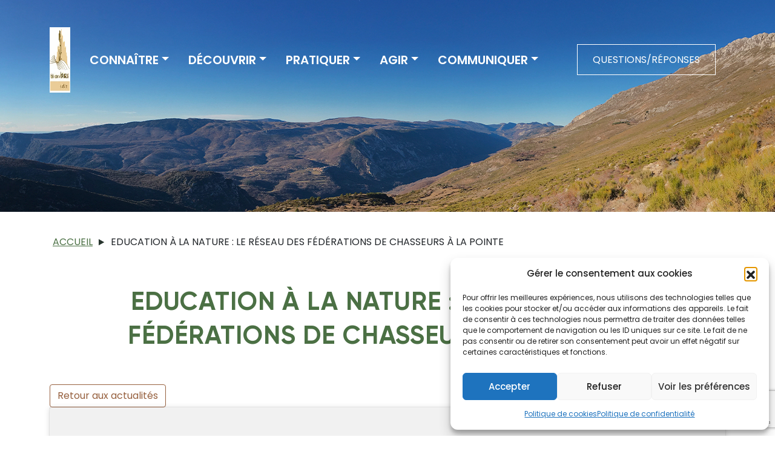

--- FILE ---
content_type: text/html; charset=UTF-8
request_url: https://www.fdc06.fr/ytb_videos/education-a-la-nature-le-reseau-des-federations-de-chasseurs-a-la-pointe/
body_size: 22226
content:
<!DOCTYPE html>
<html lang="fr-FR">
<head>
	<meta charset="UTF-8">
	<meta name="viewport" content="width=device-width, initial-scale=1, shrink-to-fit=no">
	<link rel="profile" href="http://gmpg.org/xfn/11">
	<style id="jetpack-boost-critical-css">@media all{@charset "UTF-8";ol,ul{box-sizing:border-box}.entry-content{counter-reset:footnotes}.screen-reader-text{clip:rect(1px,1px,1px,1px);word-wrap:normal!important;border:0;-webkit-clip-path:inset(50%);clip-path:inset(50%);height:1px;margin:-1px;overflow:hidden;padding:0;position:absolute;width:1px}}@media all{.cmplz-video.cmplz-iframe-styles{background-color:transparent}}@media all{@charset "UTF-8";}@media all{@charset "UTF-8";:root{--bs-primary-rgb:85,51,255;--bs-font-sans-serif:system-ui,-apple-system,"Segoe UI",Roboto,"Helvetica Neue",Arial,"Noto Sans","Liberation Sans",sans-serif,"Apple Color Emoji","Segoe UI Emoji","Segoe UI Symbol","Noto Color Emoji";--bs-body-font-family:var(--bs-font-sans-serif);--bs-body-font-size:1rem;--bs-body-font-weight:400;--bs-body-line-height:1.5;--bs-body-color:#212529;--bs-body-bg:#fff}*{box-sizing:border-box}@media (prefers-reduced-motion:no-preference){:root{scroll-behavior:smooth}}body{margin:0;font-family:var(--bs-body-font-family);font-size:var(--bs-body-font-size);font-weight:var(--bs-body-font-weight);line-height:var(--bs-body-line-height);color:var(--bs-body-color);text-align:var(--bs-body-text-align);background-color:var(--bs-body-bg);-webkit-text-size-adjust:100%}h1,h2{margin-top:0;margin-bottom:.5rem;font-weight:500;line-height:1.2}h1{font-size:calc(1.375rem + 1.5vw)}@media (min-width:1200px){h1{font-size:2.5rem}}h2{font-size:calc(1.325rem + .9vw)}@media (min-width:1200px){h2{font-size:2rem}}p{margin-top:0;margin-bottom:1rem}ol,ul{padding-left:2rem}ol,ul{margin-top:0;margin-bottom:1rem}ul ul{margin-bottom:0}a{color:#53f;text-decoration:underline}a:not([href]):not([class]){color:inherit;text-decoration:none}img,svg{vertical-align:middle}label{display:inline-block}button{border-radius:0}button,input{margin:0;font-family:inherit;font-size:inherit;line-height:inherit}button{text-transform:none}[type=button],[type=submit],button{-webkit-appearance:button}iframe{border:0}summary{display:list-item}.img-fluid{max-width:100%;height:auto}.container{width:100%;padding-right:var(--bs-gutter-x,.75rem);padding-left:var(--bs-gutter-x,.75rem);margin-right:auto;margin-left:auto}@media (min-width:576px){.container{max-width:540px}}@media (min-width:768px){.container{max-width:720px}}@media (min-width:992px){.container{max-width:960px}}@media (min-width:1200px){.container{max-width:1140px}}@media (min-width:1400px){.container{max-width:1320px}}.row{--bs-gutter-x:1.5rem;--bs-gutter-y:0;display:flex;flex-wrap:wrap;margin-top:calc(var(--bs-gutter-y)*-1);margin-right:calc(var(--bs-gutter-x)*-.5);margin-left:calc(var(--bs-gutter-x)*-.5)}.row>*{flex-shrink:0;width:100%;max-width:100%;padding-right:calc(var(--bs-gutter-x)*.5);padding-left:calc(var(--bs-gutter-x)*.5);margin-top:var(--bs-gutter-y)}.form-text{margin-top:.25rem;font-size:.875em;color:#6c757d}.form-control{display:block;width:100%;padding:.375rem .75rem;font-size:1rem;font-weight:400;line-height:1.5;color:#212529;background-color:#fff;background-clip:padding-box;border:1px solid #ced4da;-webkit-appearance:none;-moz-appearance:none;appearance:none;border-radius:.25rem}.form-control::-moz-placeholder{color:#6c757d;opacity:1}.form-control:-ms-input-placeholder{color:#6c757d;opacity:1}.form-control::placeholder{color:#6c757d;opacity:1}.btn{display:inline-block;font-weight:400;line-height:1.5;color:#212529;text-align:center;text-decoration:none;vertical-align:middle;background-color:transparent;border:1px solid transparent;padding:.375rem .75rem;font-size:1rem;border-radius:.25rem}.btn-outline-primary{color:#53f;border-color:#53f}.collapse:not(.show){display:none}.dropdown{position:relative}.dropdown-toggle{white-space:nowrap}.dropdown-toggle::after{display:inline-block;margin-left:.255em;vertical-align:.255em;content:"";border-top:.3em solid;border-right:.3em solid transparent;border-bottom:0;border-left:.3em solid transparent}.dropdown-menu{position:absolute;z-index:1000;display:none;min-width:10rem;padding:.5rem 0;margin:0;font-size:1rem;color:#212529;text-align:left;list-style:none;background-color:#fff;background-clip:padding-box;border:1px solid rgba(0,0,0,.15);border-radius:.25rem}.dropdown-item{display:block;width:100%;padding:.25rem 1rem;clear:both;font-weight:400;color:#212529;text-align:inherit;text-decoration:none;white-space:nowrap;background-color:transparent;border:0}.nav-link{display:block;padding:.5rem 1rem;color:#53f;text-decoration:none}.navbar{position:relative;display:flex;flex-wrap:wrap;align-items:center;justify-content:space-between;padding-top:.5rem;padding-bottom:.5rem}.navbar>.container{display:flex;flex-wrap:inherit;align-items:center;justify-content:space-between}.navbar-brand{padding-top:.3125rem;padding-bottom:.3125rem;margin-right:1rem;font-size:1.25rem;text-decoration:none;white-space:nowrap}.navbar-nav{display:flex;flex-direction:column;padding-left:0;margin-bottom:0;list-style:none}.navbar-nav .nav-link{padding-right:0;padding-left:0}.navbar-nav .dropdown-menu{position:static}.navbar-collapse{flex-basis:100%;flex-grow:1;align-items:center}.navbar-toggler{padding:.25rem .75rem;font-size:1.25rem;line-height:1;background-color:transparent;border:1px solid transparent;border-radius:.25rem}.navbar-toggler-icon{display:inline-block;width:1.5em;height:1.5em;vertical-align:middle;background-repeat:no-repeat;background-position:center;background-size:100%}@media (min-width:992px){.navbar-expand-lg{flex-wrap:nowrap;justify-content:flex-start}.navbar-expand-lg .navbar-nav{flex-direction:row}.navbar-expand-lg .navbar-nav .dropdown-menu{position:absolute}.navbar-expand-lg .navbar-nav .nav-link{padding-right:.5rem;padding-left:.5rem}.navbar-expand-lg .navbar-collapse{display:flex!important;flex-basis:auto}.navbar-expand-lg .navbar-toggler{display:none}.navbar-expand-lg .offcanvas-header{display:none}.navbar-expand-lg .offcanvas{position:inherit;bottom:0;z-index:1000;flex-grow:1;visibility:visible!important;background-color:transparent;border-right:0;border-left:0;transform:none}.navbar-expand-lg .offcanvas-body{display:flex;flex-grow:0;padding:0;overflow-y:visible}}.navbar-dark .navbar-brand{color:#fff}.navbar-dark .navbar-nav .nav-link{color:rgba(255,255,255,.55)}.navbar-dark .navbar-toggler{color:rgba(255,255,255,.55);border-color:rgba(255,255,255,.1)}.navbar-dark .navbar-toggler-icon{background-image:url(data:image/svg+xml,%3csvg\ xmlns=\'http://www.w3.org/2000/svg\'\ viewBox=\'0\ 0\ 30\ 30\'%3e%3cpath\ stroke=\'rgba%28255,\ 255,\ 255,\ 0.55%29\'\ stroke-linecap=\'round\'\ stroke-miterlimit=\'10\'\ stroke-width=\'2\'\ d=\'M4\ 7h22M4\ 15h22M4\ 23h22\'/%3e%3c/svg%3e)}.btn-close{box-sizing:content-box;width:1em;height:1em;padding:.25em .25em;color:#000;background:transparent url(data:image/svg+xml,%3csvg\ xmlns=\'http://www.w3.org/2000/svg\'\ viewBox=\'0\ 0\ 16\ 16\'\ fill=\'%23000\'%3e%3cpath\ d=\'M.293.293a1\ 1\ 0\ 011.414\ 0L8\ 6.586\ 14.293.293a1\ 1\ 0\ 111.414\ 1.414L9.414\ 8l6.293\ 6.293a1\ 1\ 0\ 01-1.414\ 1.414L8\ 9.414l-6.293\ 6.293a1\ 1\ 0\ 01-1.414-1.414L6.586\ 8\ .293\ 1.707a1\ 1\ 0\ 010-1.414z\'/%3e%3c/svg%3e) center/1em auto no-repeat;border:0;border-radius:.25rem;opacity:.5}.btn-close-white{filter:invert(1) grayscale(100%) brightness(200%)}.modal{position:fixed;top:0;left:0;z-index:1055;display:none;width:100%;height:100%;overflow-x:hidden;overflow-y:auto;outline:0}.modal-dialog{position:relative;width:auto;margin:.5rem}.modal-content{position:relative;display:flex;flex-direction:column;width:100%;background-color:#fff;background-clip:padding-box;border:1px solid rgba(0,0,0,.2);border-radius:.3rem;outline:0}.modal-body{position:relative;flex:1 1 auto;padding:1rem}@media (min-width:576px){.modal-dialog{max-width:500px;margin:1.75rem auto}}.offcanvas{position:fixed;bottom:0;z-index:1045;display:flex;flex-direction:column;max-width:100%;visibility:hidden;background-color:#fff;background-clip:padding-box;outline:0}.offcanvas-header{display:flex;align-items:center;justify-content:space-between;padding:1rem 1rem}.offcanvas-header .btn-close{padding:.5rem .5rem;margin-top:-.5rem;margin-right:-.5rem;margin-bottom:-.5rem}.offcanvas-body{flex-grow:1;padding:1rem 1rem;overflow-y:auto}.offcanvas-start{top:0;left:0;width:400px;border-right:1px solid rgba(0,0,0,.2);transform:translateX(-100%)}.clearfix::after{display:block;clear:both;content:""}.d-block{display:block!important}.d-none{display:none!important}.text-reset{color:inherit!important}.bg-primary{--bs-bg-opacity:1;background-color:rgba(var(--bs-primary-rgb),var(--bs-bg-opacity))!important}@media (min-width:768px){.d-md-block{display:block!important}}@media (min-width:992px){.d-lg-none{display:none!important}}body{overflow-x:hidden}.wrapper{padding:1.5rem 0}.screen-reader-text{position:absolute!important;width:1px!important;height:1px!important;padding:0!important;margin:-1px!important;overflow:hidden!important;clip:rect(0,0,0,0)!important;white-space:nowrap!important;border:0!important}img{max-width:100%;height:auto}@font-face{font-family:FontAwesome;font-weight:400;font-style:normal}.fa-times:before{content:""}@font-face{font-family:Poppins}@font-face{font-family:SVN-Gilroy;font-style:normal;font-weight:700}@font-face{font-family:"Kaisei Opti";font-style:normal;font-weight:700}*,body{font-family:Poppins}body{max-width:100%;overflow-x:hidden}h1{font-family:SVN-Gilroy;font-style:normal;font-weight:700;font-size:42px;line-height:56px;margin:0}h2{font-family:"Kaisei Opti";font-style:normal;font-weight:700;font-size:36px;line-height:47px;margin:0}a{color:#4b7044}.btn-outline-primary{color:#96603e;border-color:#96603e}div.site header#wrapper-navbar{position:relative}div.site header#wrapper-navbar div.header-inner__container{background:bottom no-repeat;background-size:cover;height:350px;position:relative}#topbutton{display:inline-block;background-color:#96603e;width:50px;height:50px;text-align:center;border-radius:4px;position:fixed;bottom:30px;right:30px;opacity:0;visibility:hidden;z-index:1000;text-decoration:none}#topbutton::after{content:"";font-family:FontAwesome;font-weight:400;font-style:normal;font-size:2em;line-height:50px;color:#fff}@media (min-width:992px){.navbar-expand-lg .offcanvas{position:fixed;visibility:hidden!important}}@media (min-width:768px){.navbar-expand-lg .navbar-nav .nav-link{padding-right:1rem;padding-left:1rem}}@media (max-width:768px){div.site header#wrapper-navbar div.header-inner__container{position:relative}}@font-face{font-family:Poppins}header#wrapper-navbar .navbar{padding-top:2.5rem;padding-bottom:2.5rem}header#wrapper-navbar nav.bg-primary{background-color:transparent!important}header#wrapper-navbar nav.bg-primary .container a.navbar-brand img{width:256px;height:108px}header#wrapper-navbar nav.bg-primary #navbarNavDropdown{justify-content:center}header#wrapper-navbar nav.bg-primary #navbarNavDropdown ul.navbar-nav li.nav-item a.nav-link{color:#fff;text-transform:uppercase;font-family:Poppins;font-style:normal;font-weight:600;font-size:20px;line-height:25px}header#wrapper-navbar nav.bg-primary #navbarNavDropdown ul.navbar-nav .dropdown-menu{background-color:rgba(255,255,255,.17);border:none}header#wrapper-navbar nav.bg-primary #navbarNavDropdown ul.navbar-nav .dropdown-menu .dropdown-item{color:#fff}header#wrapper-navbar nav.bg-primary #navbarNavDropdown div.navbar-search-icon{padding-right:1rem;padding-left:1rem}header#wrapper-navbar nav.bg-primary #navbarNavDropdown div.navbar-search-icon img{width:33px;height:33px}header#wrapper-navbar nav.bg-primary #navbarNavDropdown div.navbar-btn-contact{padding-right:1rem;padding-left:1rem}header#wrapper-navbar nav.bg-primary #navbarNavDropdown div.navbar-btn-contact a{text-decoration:none;color:#fff;text-transform:uppercase;border:1px solid #fff;padding:13px 25px}@media (max-width:1024px){header#wrapper-navbar nav.bg-primary .container a.navbar-brand img{width:128px;height:auto}header#wrapper-navbar nav.bg-primary .navbar-nav .nav-link{color:#fff;text-transform:uppercase;font-family:Poppins;font-style:normal;font-weight:600;font-size:16px;line-height:25px}header#wrapper-navbar nav.bg-primary #navbarNavDropdown div.navbar-search-icon{padding-right:0;padding-left:0}header#wrapper-navbar nav.bg-primary #navbarNavDropdown div.navbar-search-icon img{width:24px;height:24px}header#wrapper-navbar nav.bg-primary #navbarNavDropdown div.navbar-btn-contact{padding-right:1rem;padding-left:1rem}header#wrapper-navbar nav.bg-primary #navbarNavDropdown div.navbar-btn-contact a{text-decoration:none;color:#fff;text-transform:uppercase;border:1px solid #fff;padding:10px 15px;font-size:16px}}@media (max-width:992px){div.site header#wrapper-navbar div.header-inner__container nav.bg-primary{background-color:#fff!important;padding-top:1.2rem;padding-bottom:1.2rem;height:78px}div.site header#wrapper-navbar div.header-inner__container nav.bg-primary .navbar-toggler-icon{background-image:url(data:image/svg+xml,%3Csvg\ width=\'21\'\ height=\'17\'\ viewBox=\'0\ 0\ 21\ 17\'\ fill=\'none\'\ xmlns=\'http://www.w3.org/2000/svg\'%3E%3Crect\ width=\'21\'\ height=\'3\'\ rx=\'1.5\'\ fill=\'%234B7044\'/%3E%3Crect\ y=\'7\'\ width=\'21\'\ height=\'3\'\ rx=\'1.5\'\ fill=\'%234B7044\'/%3E%3Crect\ y=\'14\'\ width=\'21\'\ height=\'3\'\ rx=\'1.5\'\ fill=\'%234B7044\'/%3E%3C/svg%3E)}div.site header#wrapper-navbar div.header-inner__container nav.bg-primary a.navbar-brand{position:absolute;color:#000!important;left:50%;top:50%;transform:translate(-50%,-50%)}div.site header#wrapper-navbar div.header-inner__container nav.bg-primary .navbar-collapse.collapse{position:absolute;top:78px;background:#fff;left:0;right:0}div.site header#wrapper-navbar div.header-inner__container nav.bg-primary .offcanvas{position:fixed}div.site header#wrapper-navbar div.header-inner__container nav.bg-primary div.offcanvas.offcanvas-start{background-color:#4b7044;width:100%;height:100vh}div.site header#wrapper-navbar div.header-inner__container nav.bg-primary div.offcanvas.offcanvas-start div.offcanvas-header{position:relative}div.site header#wrapper-navbar div.header-inner__container nav.bg-primary div.offcanvas.offcanvas-start div.offcanvas-header button.btn-close{background:transparent url(data:image/svg+xml,%3Csvg\ width=\'39\'\ height=\'39\'\ viewBox=\'0\ 0\ 39\ 39\'\ fill=\'none\'\ xmlns=\'http://www.w3.org/2000/svg\'%3E%3Cpath\ d=\'M24.4863\ 16.7554L14.7363\ 26.5054M24.4863\ 26.5054L14.7363\ 16.7554L24.4863\ 26.5054Z\'\ stroke=\'white\'\ stroke-width=\'2\'\ stroke-linecap=\'round\'/%3E%3Cpath\ d=\'M19.6113\ 37.8794C28.586\ 37.8794\ 35.8613\ 30.604\ 35.8613\ 21.6294C35.8613\ 12.6548\ 28.586\ 5.37939\ 19.6113\ 5.37939C10.6367\ 5.37939\ 3.36133\ 12.6548\ 3.36133\ 21.6294C3.36133\ 30.604\ 10.6367\ 37.8794\ 19.6113\ 37.8794Z\'\ stroke=\'white\'\ stroke-width=\'2\'/%3E%3C/svg%3E);width:39px;height:39px;padding:0}div.site header#wrapper-navbar div.header-inner__container nav.bg-primary div.offcanvas.offcanvas-start div.offcanvas-body{display:flex;flex-direction:column;justify-content:space-between}div.site header#wrapper-navbar div.header-inner__container nav.bg-primary div.offcanvas.offcanvas-start div.offcanvas-body div.offcanvas-body__menu-container div.menu-main-menu-container ul.navbar-nav li{border-bottom:1px solid #fff}div.site header#wrapper-navbar div.header-inner__container nav.bg-primary div.offcanvas.offcanvas-start div.offcanvas-body div.offcanvas-body__menu-container div.menu-main-menu-container ul.navbar-nav li a{font-size:20px}div.site header#wrapper-navbar div.header-inner__container nav.bg-primary div.offcanvas.offcanvas-start div.offcanvas-body div.offcanvas-body__menu-container div.menu-main-menu-container ul.navbar-nav ul{background-color:transparent;border:none;padding:0 0 15px 0;margin:0}div.site header#wrapper-navbar div.header-inner__container nav.bg-primary div.offcanvas.offcanvas-start div.offcanvas-body div.offcanvas-body__menu-container div.menu-main-menu-container ul.navbar-nav ul li{border:none}div.site header#wrapper-navbar div.header-inner__container nav.bg-primary div.offcanvas.offcanvas-start div.offcanvas-body div.offcanvas-body__menu-container div.menu-main-menu-container ul.navbar-nav ul li a{color:#fff;font-size:20px}div.site header#wrapper-navbar div.header-inner__container nav.bg-primary div.offcanvas.offcanvas-start div.offcanvas-body div.offcanvas-body__contact{text-align:center}div.site header#wrapper-navbar div.header-inner__container nav.bg-primary div.offcanvas.offcanvas-start div.offcanvas-body div.offcanvas-body__contact a{background-color:transparent;border:1px solid #fff;padding:8px 16px;color:#fff;text-transform:uppercase;font-size:25px;text-decoration:none}div.site header#wrapper-navbar div.header-inner__container nav.bg-primary div.offcanvas.offcanvas-start div.offcanvas-body div.offcanvas-body__credits p{color:#fff;font-size:16px;margin-bottom:0}}@font-face{font-family:SVN-Gilroy;font-style:normal;font-weight:400}@font-face{font-family:SVN-Gilroy;font-style:normal;font-weight:900}@font-face{font-family:SVN-Gilroy;font-style:normal;font-weight:700}@font-face{font-family:SVN-Gilroy;font-style:normal;font-weight:500}@font-face{font-family:SVN-Gilroy;font-style:normal;font-weight:600}@font-face{font-family:"Kaisei Opti";font-style:normal;font-weight:400}@font-face{font-family:"Kaisei Opti";font-style:normal;font-weight:500}@font-face{font-family:"Kaisei Opti";font-style:normal;font-weight:700}@font-face{font-family:Poppins}@font-face{font-family:SVN-Gilroy;font-style:normal;font-weight:400}@font-face{font-family:SVN-Gilroy;font-style:normal;font-weight:900}@font-face{font-family:SVN-Gilroy;font-style:normal;font-weight:700}@font-face{font-family:SVN-Gilroy;font-style:normal;font-weight:500}@font-face{font-family:SVN-Gilroy;font-style:normal;font-weight:600}@font-face{font-family:"Kaisei Opti";font-style:normal;font-weight:400}@font-face{font-family:"Kaisei Opti";font-style:normal;font-weight:500}@font-face{font-family:"Kaisei Opti";font-style:normal;font-weight:700}@font-face{font-family:Poppins;font-style:normal;font-weight:400}@font-face{font-family:Poppins;font-style:normal;font-weight:300}div#single-wrapper{padding-bottom:0}div#single-wrapper .container article .entry-header{margin-bottom:50px}div#single-wrapper .container article .entry-header h1{text-align:center;letter-spacing:.02em;color:#4b7044;text-transform:uppercase}div#single-wrapper .container article .entry-content{padding-bottom:100px}div#single-wrapper .container article .entry-content div.btn-wrapper-content a.btn.btn-outline-primary{color:#96603e;border-color:#96603e;text-decoration:none}div#single-wrapper .container article .entry-content a{text-decoration:underline;font-style:normal;font-weight:400}div#single-wrapper .container article .entry-content p{font-family:Poppins;font-style:normal;font-weight:300;font-size:16px;line-height:25px;color:#646464}@font-face{font-family:SVN-Gilroy;font-style:normal;font-weight:400}@font-face{font-family:SVN-Gilroy;font-style:normal;font-weight:900}@font-face{font-family:SVN-Gilroy;font-style:normal;font-weight:700}@font-face{font-family:SVN-Gilroy;font-style:normal;font-weight:500}@font-face{font-family:SVN-Gilroy;font-style:normal;font-weight:600}@font-face{font-family:"Kaisei Opti";font-style:normal;font-weight:400}@font-face{font-family:"Kaisei Opti";font-style:normal;font-weight:500}@font-face{font-family:"Kaisei Opti";font-style:normal;font-weight:700}@font-face{font-family:Poppins;font-style:normal;font-weight:400}@font-face{font-family:Poppins;font-style:normal;font-weight:300}@font-face{font-family:SVN-Gilroy;font-style:normal;font-weight:400}@font-face{font-family:SVN-Gilroy;font-style:normal;font-weight:900}@font-face{font-family:SVN-Gilroy;font-style:normal;font-weight:700}@font-face{font-family:SVN-Gilroy;font-style:normal;font-weight:500}@font-face{font-family:SVN-Gilroy;font-style:normal;font-weight:600}@font-face{font-family:"Kaisei Opti";font-style:normal;font-weight:400}@font-face{font-family:"Kaisei Opti";font-style:normal;font-weight:500}@font-face{font-family:"Kaisei Opti";font-style:normal;font-weight:700}@font-face{font-family:Poppins}@font-face{font-family:Poppins}@font-face{font-family:"Kaisei Opti";font-style:normal;font-weight:500}@font-face{font-family:SVN-Gilroy;font-style:normal;font-weight:400}@font-face{font-family:SVN-Gilroy;font-style:normal;font-weight:900}@font-face{font-family:SVN-Gilroy;font-style:normal;font-weight:700}@font-face{font-family:SVN-Gilroy;font-style:normal;font-weight:500}@font-face{font-family:SVN-Gilroy;font-style:normal;font-weight:600}@font-face{font-family:"Kaisei Opti";font-style:normal;font-weight:400}@font-face{font-family:"Kaisei Opti";font-style:normal;font-weight:500}@font-face{font-family:"Kaisei Opti";font-style:normal;font-weight:700}@font-face{font-family:Poppins}@font-face{font-family:Poppins;font-style:normal;font-weight:300}@font-face{font-family:Poppins;font-style:normal;font-weight:400}@font-face{font-family:Poppins;font-style:normal;font-weight:500}@font-face{font-family:Poppins;font-style:normal;font-weight:600}@font-face{font-family:Poppins}@font-face{font-family:Poppins}.wrapper-breadcrumb{padding:37px 0}.wrapper-breadcrumb a{font-family:Poppins;font-style:normal;font-weight:400;font-size:16px;line-height:25px;text-transform:uppercase}.wrapper-breadcrumb span{font-family:Poppins;font-style:normal;font-weight:400;font-size:16px;line-height:25px;text-transform:uppercase;padding:0 5px}.wrapper-breadcrumb .bread,.wrapper-breadcrumb .🍞{list-style-type:none;margin:0;padding:0}.wrapper-breadcrumb .bread li,.wrapper-breadcrumb .🍞 li{display:inline-block}.wrapper-breadcrumb .bread li.crumb:last-child a,.wrapper-breadcrumb .🍞 li.crumb:last-child a{text-decoration:none;color:inherit}@font-face{font-family:SVN-Gilroy;font-style:normal;font-weight:400}@font-face{font-family:SVN-Gilroy;font-style:normal;font-weight:900}@font-face{font-family:SVN-Gilroy;font-style:normal;font-weight:700}@font-face{font-family:SVN-Gilroy;font-style:normal;font-weight:500}@font-face{font-family:SVN-Gilroy;font-style:normal;font-weight:600}@font-face{font-family:"Kaisei Opti";font-style:normal;font-weight:400}@font-face{font-family:"Kaisei Opti";font-style:normal;font-weight:500}@font-face{font-family:"Kaisei Opti";font-style:normal;font-weight:700}@font-face{font-family:Poppins}@font-face{font-family:Poppins}@font-face{font-family:Poppins;font-style:normal;font-weight:400}@font-face{font-family:Poppins;font-style:normal;font-weight:400}@font-face{font-family:SVN-Gilroy;font-style:normal;font-weight:400}@font-face{font-family:SVN-Gilroy;font-style:normal;font-weight:400}@font-face{font-family:SVN-Gilroy;font-style:normal;font-weight:900}@font-face{font-family:SVN-Gilroy;font-style:normal;font-weight:700}@font-face{font-family:SVN-Gilroy;font-style:normal;font-weight:500}@font-face{font-family:SVN-Gilroy;font-style:normal;font-weight:600}@font-face{font-family:"Kaisei Opti";font-style:normal;font-weight:400}@font-face{font-family:"Kaisei Opti";font-style:normal;font-weight:500}@font-face{font-family:"Kaisei Opti";font-style:normal;font-weight:700}@font-face{font-family:Poppins}@font-face{font-family:Poppins}@font-face{font-family:"Kaisei Opti";font-style:normal;font-weight:700}@font-face{font-family:SVN-Gilroy;font-style:normal;font-weight:400}div.modal-search-form{position:fixed;top:0;bottom:0;left:0;right:0;background:rgba(75,112,68,.7);overflow-x:hidden;overflow-y:auto}div.modal-search-form button.modal-search-close{position:fixed;top:25px;right:30px;bottom:auto;width:40px;height:40px;font-size:1rem}div.modal-search-form div.modal-dialog{max-width:100%;padding-bottom:0;margin-bottom:0}div.modal-search-form div.modal-dialog div.modal-content{border:none;box-shadow:none;background-color:transparent}div.modal-search-form div.modal-dialog div.modal-content div.modal-body{position:relative;flex:1 1 auto;padding:0}div.modal-search-form div.modal-dialog div.modal-content div.modal-body div.search-form-container{max-width:960px}div.modal-search-form div.modal-dialog div.modal-content div.modal-body div.search-form-container form{max-width:830px;margin:0 auto;position:relative}div.modal-search-form div.modal-dialog div.modal-content div.modal-body div.search-form-container form .form-autocomplete{width:100%}div.modal-search-form div.modal-dialog div.modal-content div.modal-body div.search-form-container form .form-actions{position:absolute;right:0;top:9px;z-index:5}div.modal-search-form div.modal-dialog div.modal-content div.modal-body div.search-form-container form input.form-autocomplete{width:100%;-webkit-appearance:none;border:0;box-shadow:none;border-bottom:2px solid #fff;background-color:transparent;border-radius:0;height:45px;color:#fff;font-size:25px;line-height:45px;font-family:poppins,sans-serif;text-align:center;font-weight:700}div.modal-search-form div.modal-dialog div.modal-content div.modal-body div.search-form-container form input.form-autocomplete::-moz-placeholder{color:#c9c9c9;opacity:1}div.modal-search-form div.modal-dialog div.modal-content div.modal-body div.search-form-container form input.form-autocomplete:-ms-input-placeholder{color:#c9c9c9;opacity:1}div.modal-search-form div.modal-dialog div.modal-content div.modal-body div.search-form-container form input.form-autocomplete::placeholder{color:#c9c9c9;opacity:1}div.modal-search-form div.modal-dialog div.modal-content div.modal-body div.search-form-container form input.form-autocomplete:-ms-input-placeholder{color:#c9c9c9}div.modal-search-form div.modal-dialog div.modal-content div.modal-body div.search-form-container form input.form-autocomplete::-ms-input-placeholder{color:#c9c9c9}div.modal-search-form div.modal-dialog div.modal-content div.modal-body div.search-form-container form .form-actions{position:absolute;right:0;top:9px;z-index:5}div.modal-search-form div.modal-dialog div.modal-content div.modal-body div.search-form-container form .form-actions button{background-image:url(https://www.fdc06.fr/wp-content/themes/fdc06/img/loupe-search.png);color:transparent;background-color:transparent;border:0;background-repeat:no-repeat;background-position:100% 50%;padding:0;width:30px;height:30px}@media screen and (min-width:992px){div.modal-search-form div.modal-dialog{max-width:800px}}@media screen and (max-width:768px){div#block-search-menu{display:none}}@media screen and (min-width:576px){div.modal-search-form div.modal-dialog{max-width:500px;margin:10%auto}}@font-face{font-family:Poppins}@font-face{font-family:Poppins}@font-face{font-family:"Kaisei Opti";font-style:normal;font-weight:700}@font-face{font-family:Poppins}@font-face{font-family:"Kaisei Opti";font-style:normal;font-weight:700}@font-face{font-family:Poppins}@font-face{font-family:Poppins;font-style:normal;font-weight:400}@font-face{font-family:Poppins;font-style:normal;font-weight:500}@font-face{font-family:Poppins;font-style:normal;font-weight:600}@font-face{font-family:Poppins;font-style:normal;font-weight:300}@font-face{font-family:"Kaisei Opti";font-style:normal;font-weight:700}@font-face{font-family:Poppins;font-style:normal;font-weight:400}@font-face{font-family:"Kaisei Opti";font-style:normal;font-weight:700}@font-face{font-family:Poppins;font-style:normal;font-weight:700}@font-face{font-family:Poppins;font-style:normal;font-weight:800}@font-face{font-family:Poppins;font-style:normal;font-weight:300}@font-face{font-family:Poppins;font-style:normal;font-weight:400}@font-face{font-family:Poppins;font-style:normal;font-weight:500}@font-face{font-family:Poppins;font-style:normal;font-weight:600}@font-face{font-family:Poppins;font-style:normal;font-weight:700}}@media all{@font-face{font-family:FontAwesome;font-weight:400;font-style:normal}.fa-times:before{content:""}}</style><meta name='robots' content='index, follow, max-image-preview:large, max-snippet:-1, max-video-preview:-1' />

	<!-- This site is optimized with the Yoast SEO plugin v26.5 - https://yoast.com/wordpress/plugins/seo/ -->
	<title>Education à la nature : le réseau des fédérations de chasseurs à la pointe - Fédérations des Chasseurs des Alpes-Maritimes</title>
	<link rel="canonical" href="http://www.fdc06.fr/ytb_videos/education-a-la-nature-le-reseau-des-federations-de-chasseurs-a-la-pointe/" />
	<meta property="og:locale" content="fr_FR" />
	<meta property="og:type" content="article" />
	<meta property="og:title" content="Education à la nature : le réseau des fédérations de chasseurs à la pointe - Fédérations des Chasseurs des Alpes-Maritimes" />
	<meta property="og:description" content="Le réseau des fédérations des chasseurs, agrées associations de protection de la nature, met en oeuvre des outils et des pratiques innovantes dans le domaine de l&#039;éducation à la nature. ... ..." />
	<meta property="og:url" content="http://www.fdc06.fr/ytb_videos/education-a-la-nature-le-reseau-des-federations-de-chasseurs-a-la-pointe/" />
	<meta property="og:site_name" content="Fédérations des Chasseurs des Alpes-Maritimes" />
	<meta property="article:modified_time" content="2023-04-06T08:17:13+00:00" />
	<meta property="og:image" content="https://i0.wp.com/www.fdc06.fr/wp-content/uploads/2016/03/maxresdefault-2.jpg?fit=1280%2C720" />
	<meta property="og:image:width" content="1280" />
	<meta property="og:image:height" content="720" />
	<meta property="og:image:type" content="image/jpeg" />
	<meta name="twitter:card" content="summary_large_image" />
	<script data-jetpack-boost="ignore" type="application/ld+json" class="yoast-schema-graph">{"@context":"https://schema.org","@graph":[{"@type":"WebPage","@id":"http://www.fdc06.fr/ytb_videos/education-a-la-nature-le-reseau-des-federations-de-chasseurs-a-la-pointe/","url":"http://www.fdc06.fr/ytb_videos/education-a-la-nature-le-reseau-des-federations-de-chasseurs-a-la-pointe/","name":"Education à la nature : le réseau des fédérations de chasseurs à la pointe - Fédérations des Chasseurs des Alpes-Maritimes","isPartOf":{"@id":"https://www.fdc06.fr/#website"},"primaryImageOfPage":{"@id":"http://www.fdc06.fr/ytb_videos/education-a-la-nature-le-reseau-des-federations-de-chasseurs-a-la-pointe/#primaryimage"},"image":{"@id":"http://www.fdc06.fr/ytb_videos/education-a-la-nature-le-reseau-des-federations-de-chasseurs-a-la-pointe/#primaryimage"},"thumbnailUrl":"https://i0.wp.com/www.fdc06.fr/wp-content/uploads/2016/03/maxresdefault-2.jpg?fit=1280%2C720&ssl=1","datePublished":"2016-03-15T08:10:07+00:00","dateModified":"2023-04-06T08:17:13+00:00","breadcrumb":{"@id":"http://www.fdc06.fr/ytb_videos/education-a-la-nature-le-reseau-des-federations-de-chasseurs-a-la-pointe/#breadcrumb"},"inLanguage":"fr-FR","potentialAction":[{"@type":"ReadAction","target":["http://www.fdc06.fr/ytb_videos/education-a-la-nature-le-reseau-des-federations-de-chasseurs-a-la-pointe/"]}]},{"@type":"ImageObject","inLanguage":"fr-FR","@id":"http://www.fdc06.fr/ytb_videos/education-a-la-nature-le-reseau-des-federations-de-chasseurs-a-la-pointe/#primaryimage","url":"https://i0.wp.com/www.fdc06.fr/wp-content/uploads/2016/03/maxresdefault-2.jpg?fit=1280%2C720&ssl=1","contentUrl":"https://i0.wp.com/www.fdc06.fr/wp-content/uploads/2016/03/maxresdefault-2.jpg?fit=1280%2C720&ssl=1","width":1280,"height":720},{"@type":"BreadcrumbList","@id":"http://www.fdc06.fr/ytb_videos/education-a-la-nature-le-reseau-des-federations-de-chasseurs-a-la-pointe/#breadcrumb","itemListElement":[{"@type":"ListItem","position":1,"name":"Accueil","item":"https://www.fdc06.fr/"},{"@type":"ListItem","position":2,"name":"Youtube import","item":"https://www.fdc06.fr/ytb_videos/"},{"@type":"ListItem","position":3,"name":"Education à la nature : le réseau des fédérations de chasseurs à la pointe"}]},{"@type":"WebSite","@id":"https://www.fdc06.fr/#website","url":"https://www.fdc06.fr/","name":"Fédérations des Chasseurs des Alpes-Maritimes","description":"","publisher":{"@id":"https://www.fdc06.fr/#organization"},"potentialAction":[{"@type":"SearchAction","target":{"@type":"EntryPoint","urlTemplate":"https://www.fdc06.fr/?s={search_term_string}"},"query-input":{"@type":"PropertyValueSpecification","valueRequired":true,"valueName":"search_term_string"}}],"inLanguage":"fr-FR"},{"@type":"Organization","@id":"https://www.fdc06.fr/#organization","name":"Fédérations des Chasseurs des Alpes-Maritimes","url":"https://www.fdc06.fr/","logo":{"@type":"ImageObject","inLanguage":"fr-FR","@id":"https://www.fdc06.fr/#/schema/logo/image/","url":"https://i0.wp.com/www.fdc06.fr/wp-content/uploads/2023/01/cropped-logo-light-jpg.webp?fit=320%2C150&ssl=1","contentUrl":"https://i0.wp.com/www.fdc06.fr/wp-content/uploads/2023/01/cropped-logo-light-jpg.webp?fit=320%2C150&ssl=1","width":320,"height":150,"caption":"Fédérations des Chasseurs des Alpes-Maritimes"},"image":{"@id":"https://www.fdc06.fr/#/schema/logo/image/"}}]}</script>
	<!-- / Yoast SEO plugin. -->


<link rel='dns-prefetch' href='//www.googletagmanager.com' />
<link rel='preconnect' href='//i0.wp.com' />
<link rel="alternate" type="application/rss+xml" title="Fédérations des Chasseurs des Alpes-Maritimes &raquo; Flux" href="https://www.fdc06.fr/feed/" />
<link rel="alternate" type="application/rss+xml" title="Fédérations des Chasseurs des Alpes-Maritimes &raquo; Flux des commentaires" href="https://www.fdc06.fr/comments/feed/" />
<link rel="alternate" title="oEmbed (JSON)" type="application/json+oembed" href="https://www.fdc06.fr/wp-json/oembed/1.0/embed?url=https%3A%2F%2Fwww.fdc06.fr%2Fytb_videos%2Feducation-a-la-nature-le-reseau-des-federations-de-chasseurs-a-la-pointe%2F" />
<link rel="alternate" title="oEmbed (XML)" type="text/xml+oembed" href="https://www.fdc06.fr/wp-json/oembed/1.0/embed?url=https%3A%2F%2Fwww.fdc06.fr%2Fytb_videos%2Feducation-a-la-nature-le-reseau-des-federations-de-chasseurs-a-la-pointe%2F&#038;format=xml" />
		<style>
			.lazyload,
			.lazyloading {
				max-width: 100%;
			}
		</style>
		<style id='wp-img-auto-sizes-contain-inline-css'>
img:is([sizes=auto i],[sizes^="auto," i]){contain-intrinsic-size:3000px 1500px}
/*# sourceURL=wp-img-auto-sizes-contain-inline-css */
</style>
<noscript><link rel='stylesheet' id='acy_front_messages_css-css' href='https://www.fdc06.fr/wp-content/plugins/acymailing/media/css/front/messages.min.css?v=1764688255&#038;ver=6.9' media='all' />
</noscript><link rel='stylesheet' id='acy_front_messages_css-css' href='https://www.fdc06.fr/wp-content/plugins/acymailing/media/css/front/messages.min.css?v=1764688255&#038;ver=6.9' media="not all" data-media="all" onload="this.media=this.dataset.media; delete this.dataset.media; this.removeAttribute( 'onload' );" />
<noscript><link rel='stylesheet' id='formidable-css' href='https://www.fdc06.fr/wp-content/plugins/formidable/css/formidableforms.css?ver=11171359' media='all' />
</noscript><link rel='stylesheet' id='formidable-css' href='https://www.fdc06.fr/wp-content/plugins/formidable/css/formidableforms.css?ver=11171359' media="not all" data-media="all" onload="this.media=this.dataset.media; delete this.dataset.media; this.removeAttribute( 'onload' );" />
<style id='wp-emoji-styles-inline-css'>

	img.wp-smiley, img.emoji {
		display: inline !important;
		border: none !important;
		box-shadow: none !important;
		height: 1em !important;
		width: 1em !important;
		margin: 0 0.07em !important;
		vertical-align: -0.1em !important;
		background: none !important;
		padding: 0 !important;
	}
/*# sourceURL=wp-emoji-styles-inline-css */
</style>
<noscript><link rel='stylesheet' id='wp-block-library-css' href='https://www.fdc06.fr/wp-includes/css/dist/block-library/style.min.css?ver=6.9' media='all' />
</noscript><link rel='stylesheet' id='wp-block-library-css' href='https://www.fdc06.fr/wp-includes/css/dist/block-library/style.min.css?ver=6.9' media="not all" data-media="all" onload="this.media=this.dataset.media; delete this.dataset.media; this.removeAttribute( 'onload' );" />
<style id='classic-theme-styles-inline-css'>
/*! This file is auto-generated */
.wp-block-button__link{color:#fff;background-color:#32373c;border-radius:9999px;box-shadow:none;text-decoration:none;padding:calc(.667em + 2px) calc(1.333em + 2px);font-size:1.125em}.wp-block-file__button{background:#32373c;color:#fff;text-decoration:none}
/*# sourceURL=/wp-includes/css/classic-themes.min.css */
</style>
<style id='filebird-block-filebird-gallery-style-inline-css'>
ul.filebird-block-filebird-gallery{margin:auto!important;padding:0!important;width:100%}ul.filebird-block-filebird-gallery.layout-grid{display:grid;grid-gap:20px;align-items:stretch;grid-template-columns:repeat(var(--columns),1fr);justify-items:stretch}ul.filebird-block-filebird-gallery.layout-grid li img{border:1px solid #ccc;box-shadow:2px 2px 6px 0 rgba(0,0,0,.3);height:100%;max-width:100%;-o-object-fit:cover;object-fit:cover;width:100%}ul.filebird-block-filebird-gallery.layout-masonry{-moz-column-count:var(--columns);-moz-column-gap:var(--space);column-gap:var(--space);-moz-column-width:var(--min-width);columns:var(--min-width) var(--columns);display:block;overflow:auto}ul.filebird-block-filebird-gallery.layout-masonry li{margin-bottom:var(--space)}ul.filebird-block-filebird-gallery li{list-style:none}ul.filebird-block-filebird-gallery li figure{height:100%;margin:0;padding:0;position:relative;width:100%}ul.filebird-block-filebird-gallery li figure figcaption{background:linear-gradient(0deg,rgba(0,0,0,.7),rgba(0,0,0,.3) 70%,transparent);bottom:0;box-sizing:border-box;color:#fff;font-size:.8em;margin:0;max-height:100%;overflow:auto;padding:3em .77em .7em;position:absolute;text-align:center;width:100%;z-index:2}ul.filebird-block-filebird-gallery li figure figcaption a{color:inherit}.fb-block-hover-animation-zoomIn figure{overflow:hidden}.fb-block-hover-animation-zoomIn figure img{transform:scale(1);transition:.3s ease-in-out}.fb-block-hover-animation-zoomIn figure:hover img{transform:scale(1.3)}.fb-block-hover-animation-shine figure{overflow:hidden;position:relative}.fb-block-hover-animation-shine figure:before{background:linear-gradient(90deg,hsla(0,0%,100%,0) 0,hsla(0,0%,100%,.3));content:"";display:block;height:100%;left:-75%;position:absolute;top:0;transform:skewX(-25deg);width:50%;z-index:2}.fb-block-hover-animation-shine figure:hover:before{animation:shine .75s}@keyframes shine{to{left:125%}}.fb-block-hover-animation-opacity figure{overflow:hidden}.fb-block-hover-animation-opacity figure img{opacity:1;transition:.3s ease-in-out}.fb-block-hover-animation-opacity figure:hover img{opacity:.5}.fb-block-hover-animation-grayscale figure img{filter:grayscale(100%);transition:.3s ease-in-out}.fb-block-hover-animation-grayscale figure:hover img{filter:grayscale(0)}

/*# sourceURL=https://www.fdc06.fr/wp-content/plugins/filebird-pro/blocks/filebird-gallery/build/style-index.css */
</style>
<style id='global-styles-inline-css'>
:root{--wp--preset--aspect-ratio--square: 1;--wp--preset--aspect-ratio--4-3: 4/3;--wp--preset--aspect-ratio--3-4: 3/4;--wp--preset--aspect-ratio--3-2: 3/2;--wp--preset--aspect-ratio--2-3: 2/3;--wp--preset--aspect-ratio--16-9: 16/9;--wp--preset--aspect-ratio--9-16: 9/16;--wp--preset--color--black: #000000;--wp--preset--color--cyan-bluish-gray: #abb8c3;--wp--preset--color--white: #fff;--wp--preset--color--pale-pink: #f78da7;--wp--preset--color--vivid-red: #cf2e2e;--wp--preset--color--luminous-vivid-orange: #ff6900;--wp--preset--color--luminous-vivid-amber: #fcb900;--wp--preset--color--light-green-cyan: #7bdcb5;--wp--preset--color--vivid-green-cyan: #00d084;--wp--preset--color--pale-cyan-blue: #8ed1fc;--wp--preset--color--vivid-cyan-blue: #0693e3;--wp--preset--color--vivid-purple: #9b51e0;--wp--preset--color--blue: #0d6efd;--wp--preset--color--indigo: #6610f2;--wp--preset--color--purple: #5533ff;--wp--preset--color--pink: #d63384;--wp--preset--color--red: #dc3545;--wp--preset--color--orange: #fd7e14;--wp--preset--color--yellow: #ffc107;--wp--preset--color--green: #198754;--wp--preset--color--teal: #20c997;--wp--preset--color--cyan: #0dcaf0;--wp--preset--color--gray: #6c757d;--wp--preset--color--gray-dark: #343a40;--wp--preset--gradient--vivid-cyan-blue-to-vivid-purple: linear-gradient(135deg,rgb(6,147,227) 0%,rgb(155,81,224) 100%);--wp--preset--gradient--light-green-cyan-to-vivid-green-cyan: linear-gradient(135deg,rgb(122,220,180) 0%,rgb(0,208,130) 100%);--wp--preset--gradient--luminous-vivid-amber-to-luminous-vivid-orange: linear-gradient(135deg,rgb(252,185,0) 0%,rgb(255,105,0) 100%);--wp--preset--gradient--luminous-vivid-orange-to-vivid-red: linear-gradient(135deg,rgb(255,105,0) 0%,rgb(207,46,46) 100%);--wp--preset--gradient--very-light-gray-to-cyan-bluish-gray: linear-gradient(135deg,rgb(238,238,238) 0%,rgb(169,184,195) 100%);--wp--preset--gradient--cool-to-warm-spectrum: linear-gradient(135deg,rgb(74,234,220) 0%,rgb(151,120,209) 20%,rgb(207,42,186) 40%,rgb(238,44,130) 60%,rgb(251,105,98) 80%,rgb(254,248,76) 100%);--wp--preset--gradient--blush-light-purple: linear-gradient(135deg,rgb(255,206,236) 0%,rgb(152,150,240) 100%);--wp--preset--gradient--blush-bordeaux: linear-gradient(135deg,rgb(254,205,165) 0%,rgb(254,45,45) 50%,rgb(107,0,62) 100%);--wp--preset--gradient--luminous-dusk: linear-gradient(135deg,rgb(255,203,112) 0%,rgb(199,81,192) 50%,rgb(65,88,208) 100%);--wp--preset--gradient--pale-ocean: linear-gradient(135deg,rgb(255,245,203) 0%,rgb(182,227,212) 50%,rgb(51,167,181) 100%);--wp--preset--gradient--electric-grass: linear-gradient(135deg,rgb(202,248,128) 0%,rgb(113,206,126) 100%);--wp--preset--gradient--midnight: linear-gradient(135deg,rgb(2,3,129) 0%,rgb(40,116,252) 100%);--wp--preset--font-size--small: 13px;--wp--preset--font-size--medium: 20px;--wp--preset--font-size--large: 36px;--wp--preset--font-size--x-large: 42px;--wp--preset--spacing--20: 0.44rem;--wp--preset--spacing--30: 0.67rem;--wp--preset--spacing--40: 1rem;--wp--preset--spacing--50: 1.5rem;--wp--preset--spacing--60: 2.25rem;--wp--preset--spacing--70: 3.38rem;--wp--preset--spacing--80: 5.06rem;--wp--preset--shadow--natural: 6px 6px 9px rgba(0, 0, 0, 0.2);--wp--preset--shadow--deep: 12px 12px 50px rgba(0, 0, 0, 0.4);--wp--preset--shadow--sharp: 6px 6px 0px rgba(0, 0, 0, 0.2);--wp--preset--shadow--outlined: 6px 6px 0px -3px rgb(255, 255, 255), 6px 6px rgb(0, 0, 0);--wp--preset--shadow--crisp: 6px 6px 0px rgb(0, 0, 0);}:where(.is-layout-flex){gap: 0.5em;}:where(.is-layout-grid){gap: 0.5em;}body .is-layout-flex{display: flex;}.is-layout-flex{flex-wrap: wrap;align-items: center;}.is-layout-flex > :is(*, div){margin: 0;}body .is-layout-grid{display: grid;}.is-layout-grid > :is(*, div){margin: 0;}:where(.wp-block-columns.is-layout-flex){gap: 2em;}:where(.wp-block-columns.is-layout-grid){gap: 2em;}:where(.wp-block-post-template.is-layout-flex){gap: 1.25em;}:where(.wp-block-post-template.is-layout-grid){gap: 1.25em;}.has-black-color{color: var(--wp--preset--color--black) !important;}.has-cyan-bluish-gray-color{color: var(--wp--preset--color--cyan-bluish-gray) !important;}.has-white-color{color: var(--wp--preset--color--white) !important;}.has-pale-pink-color{color: var(--wp--preset--color--pale-pink) !important;}.has-vivid-red-color{color: var(--wp--preset--color--vivid-red) !important;}.has-luminous-vivid-orange-color{color: var(--wp--preset--color--luminous-vivid-orange) !important;}.has-luminous-vivid-amber-color{color: var(--wp--preset--color--luminous-vivid-amber) !important;}.has-light-green-cyan-color{color: var(--wp--preset--color--light-green-cyan) !important;}.has-vivid-green-cyan-color{color: var(--wp--preset--color--vivid-green-cyan) !important;}.has-pale-cyan-blue-color{color: var(--wp--preset--color--pale-cyan-blue) !important;}.has-vivid-cyan-blue-color{color: var(--wp--preset--color--vivid-cyan-blue) !important;}.has-vivid-purple-color{color: var(--wp--preset--color--vivid-purple) !important;}.has-black-background-color{background-color: var(--wp--preset--color--black) !important;}.has-cyan-bluish-gray-background-color{background-color: var(--wp--preset--color--cyan-bluish-gray) !important;}.has-white-background-color{background-color: var(--wp--preset--color--white) !important;}.has-pale-pink-background-color{background-color: var(--wp--preset--color--pale-pink) !important;}.has-vivid-red-background-color{background-color: var(--wp--preset--color--vivid-red) !important;}.has-luminous-vivid-orange-background-color{background-color: var(--wp--preset--color--luminous-vivid-orange) !important;}.has-luminous-vivid-amber-background-color{background-color: var(--wp--preset--color--luminous-vivid-amber) !important;}.has-light-green-cyan-background-color{background-color: var(--wp--preset--color--light-green-cyan) !important;}.has-vivid-green-cyan-background-color{background-color: var(--wp--preset--color--vivid-green-cyan) !important;}.has-pale-cyan-blue-background-color{background-color: var(--wp--preset--color--pale-cyan-blue) !important;}.has-vivid-cyan-blue-background-color{background-color: var(--wp--preset--color--vivid-cyan-blue) !important;}.has-vivid-purple-background-color{background-color: var(--wp--preset--color--vivid-purple) !important;}.has-black-border-color{border-color: var(--wp--preset--color--black) !important;}.has-cyan-bluish-gray-border-color{border-color: var(--wp--preset--color--cyan-bluish-gray) !important;}.has-white-border-color{border-color: var(--wp--preset--color--white) !important;}.has-pale-pink-border-color{border-color: var(--wp--preset--color--pale-pink) !important;}.has-vivid-red-border-color{border-color: var(--wp--preset--color--vivid-red) !important;}.has-luminous-vivid-orange-border-color{border-color: var(--wp--preset--color--luminous-vivid-orange) !important;}.has-luminous-vivid-amber-border-color{border-color: var(--wp--preset--color--luminous-vivid-amber) !important;}.has-light-green-cyan-border-color{border-color: var(--wp--preset--color--light-green-cyan) !important;}.has-vivid-green-cyan-border-color{border-color: var(--wp--preset--color--vivid-green-cyan) !important;}.has-pale-cyan-blue-border-color{border-color: var(--wp--preset--color--pale-cyan-blue) !important;}.has-vivid-cyan-blue-border-color{border-color: var(--wp--preset--color--vivid-cyan-blue) !important;}.has-vivid-purple-border-color{border-color: var(--wp--preset--color--vivid-purple) !important;}.has-vivid-cyan-blue-to-vivid-purple-gradient-background{background: var(--wp--preset--gradient--vivid-cyan-blue-to-vivid-purple) !important;}.has-light-green-cyan-to-vivid-green-cyan-gradient-background{background: var(--wp--preset--gradient--light-green-cyan-to-vivid-green-cyan) !important;}.has-luminous-vivid-amber-to-luminous-vivid-orange-gradient-background{background: var(--wp--preset--gradient--luminous-vivid-amber-to-luminous-vivid-orange) !important;}.has-luminous-vivid-orange-to-vivid-red-gradient-background{background: var(--wp--preset--gradient--luminous-vivid-orange-to-vivid-red) !important;}.has-very-light-gray-to-cyan-bluish-gray-gradient-background{background: var(--wp--preset--gradient--very-light-gray-to-cyan-bluish-gray) !important;}.has-cool-to-warm-spectrum-gradient-background{background: var(--wp--preset--gradient--cool-to-warm-spectrum) !important;}.has-blush-light-purple-gradient-background{background: var(--wp--preset--gradient--blush-light-purple) !important;}.has-blush-bordeaux-gradient-background{background: var(--wp--preset--gradient--blush-bordeaux) !important;}.has-luminous-dusk-gradient-background{background: var(--wp--preset--gradient--luminous-dusk) !important;}.has-pale-ocean-gradient-background{background: var(--wp--preset--gradient--pale-ocean) !important;}.has-electric-grass-gradient-background{background: var(--wp--preset--gradient--electric-grass) !important;}.has-midnight-gradient-background{background: var(--wp--preset--gradient--midnight) !important;}.has-small-font-size{font-size: var(--wp--preset--font-size--small) !important;}.has-medium-font-size{font-size: var(--wp--preset--font-size--medium) !important;}.has-large-font-size{font-size: var(--wp--preset--font-size--large) !important;}.has-x-large-font-size{font-size: var(--wp--preset--font-size--x-large) !important;}
:where(.wp-block-post-template.is-layout-flex){gap: 1.25em;}:where(.wp-block-post-template.is-layout-grid){gap: 1.25em;}
:where(.wp-block-term-template.is-layout-flex){gap: 1.25em;}:where(.wp-block-term-template.is-layout-grid){gap: 1.25em;}
:where(.wp-block-columns.is-layout-flex){gap: 2em;}:where(.wp-block-columns.is-layout-grid){gap: 2em;}
:root :where(.wp-block-pullquote){font-size: 1.5em;line-height: 1.6;}
/*# sourceURL=global-styles-inline-css */
</style>
<noscript><link rel='stylesheet' id='contact-form-7-css' href='https://www.fdc06.fr/wp-content/plugins/contact-form-7/includes/css/styles.css?ver=6.1.4' media='all' />
</noscript><link rel='stylesheet' id='contact-form-7-css' href='https://www.fdc06.fr/wp-content/plugins/contact-form-7/includes/css/styles.css?ver=6.1.4' media="not all" data-media="all" onload="this.media=this.dataset.media; delete this.dataset.media; this.removeAttribute( 'onload' );" />
<style id='dominant-color-styles-inline-css'>
img[data-dominant-color]:not(.has-transparency) { background-color: var(--dominant-color); }
/*# sourceURL=dominant-color-styles-inline-css */
</style>
<noscript><link rel='stylesheet' id='video_popup_main_style-css' href='https://www.fdc06.fr/wp-content/plugins/video-popup/assets/css/videoPopup.css?ver=2.0.1' media='all' />
</noscript><link rel='stylesheet' id='video_popup_main_style-css' href='https://www.fdc06.fr/wp-content/plugins/video-popup/assets/css/videoPopup.css?ver=2.0.1' media="not all" data-media="all" onload="this.media=this.dataset.media; delete this.dataset.media; this.removeAttribute( 'onload' );" />
<noscript><link rel='stylesheet' id='cmplz-general-css' href='https://www.fdc06.fr/wp-content/plugins/complianz-gdpr/assets/css/cookieblocker.min.css?ver=1764940699' media='all' />
</noscript><link rel='stylesheet' id='cmplz-general-css' href='https://www.fdc06.fr/wp-content/plugins/complianz-gdpr/assets/css/cookieblocker.min.css?ver=1764940699' media="not all" data-media="all" onload="this.media=this.dataset.media; delete this.dataset.media; this.removeAttribute( 'onload' );" />
<noscript><link rel='stylesheet' id='child-understrap-styles-css' href='https://www.fdc06.fr/wp-content/themes/fdc06/css/child-theme.min.css?ver=1.1.0' media='all' />
</noscript><link rel='stylesheet' id='child-understrap-styles-css' href='https://www.fdc06.fr/wp-content/themes/fdc06/css/child-theme.min.css?ver=1.1.0' media="not all" data-media="all" onload="this.media=this.dataset.media; delete this.dataset.media; this.removeAttribute( 'onload' );" />
<noscript><link rel='stylesheet' id='animate-css' href='https://www.fdc06.fr/wp-content/themes/fdc06/css/animate.css?ver=1.0.0' media='all' />
</noscript><link rel='stylesheet' id='animate-css' href='https://www.fdc06.fr/wp-content/themes/fdc06/css/animate.css?ver=1.0.0' media="not all" data-media="all" onload="this.media=this.dataset.media; delete this.dataset.media; this.removeAttribute( 'onload' );" />
<noscript><link rel='stylesheet' id='wp_mailjet_form_builder_widget-widget-front-styles-css' href='https://www.fdc06.fr/wp-content/plugins/mailjet-for-wordpress/src/widgetformbuilder/css/front-widget.css?ver=6.1.6' media='all' />
</noscript><link rel='stylesheet' id='wp_mailjet_form_builder_widget-widget-front-styles-css' href='https://www.fdc06.fr/wp-content/plugins/mailjet-for-wordpress/src/widgetformbuilder/css/front-widget.css?ver=6.1.6' media="not all" data-media="all" onload="this.media=this.dataset.media; delete this.dataset.media; this.removeAttribute( 'onload' );" />
<noscript><link rel='stylesheet' id='font-awesome-css' href='https://www.fdc06.fr/wp-content/plugins/elementor/assets/lib/font-awesome/css/font-awesome.min.css?ver=4.7.0' media='all' />
</noscript><link rel='stylesheet' id='font-awesome-css' href='https://www.fdc06.fr/wp-content/plugins/elementor/assets/lib/font-awesome/css/font-awesome.min.css?ver=4.7.0' media="not all" data-media="all" onload="this.media=this.dataset.media; delete this.dataset.media; this.removeAttribute( 'onload' );" />
<noscript><link rel='stylesheet' id='popupaoc-public-style-css' href='https://www.fdc06.fr/wp-content/plugins/popup-anything-on-click/assets/css/popupaoc-public.css?ver=2.9.1' media='all' />
</noscript><link rel='stylesheet' id='popupaoc-public-style-css' href='https://www.fdc06.fr/wp-content/plugins/popup-anything-on-click/assets/css/popupaoc-public.css?ver=2.9.1' media="not all" data-media="all" onload="this.media=this.dataset.media; delete this.dataset.media; this.removeAttribute( 'onload' );" />








<!-- Extrait de code de la balise Google (gtag.js) ajouté par Site Kit -->
<!-- Extrait Google Analytics ajouté par Site Kit -->


<link rel="https://api.w.org/" href="https://www.fdc06.fr/wp-json/" /><link rel="alternate" title="JSON" type="application/json" href="https://www.fdc06.fr/wp-json/wp/v2/ytb_videos/3280" /><link rel="EditURI" type="application/rsd+xml" title="RSD" href="https://www.fdc06.fr/xmlrpc.php?rsd" />
<meta name="generator" content="WordPress 6.9" />
<link rel='shortlink' href='https://www.fdc06.fr/?p=3280' />
<meta name="generator" content="dominant-color-images 1.2.0">
<meta name="generator" content="Site Kit by Google 1.167.0" /><meta name="generator" content="performance-lab 4.0.0; plugins: dominant-color-images">

			<style>.cmplz-hidden {
					display: none !important;
				}</style>		
				<style>
			.no-js img.lazyload {
				display: none;
			}

			figure.wp-block-image img.lazyloading {
				min-width: 150px;
			}

			.lazyload,
			.lazyloading {
				--smush-placeholder-width: 100px;
				--smush-placeholder-aspect-ratio: 1/1;
				width: var(--smush-image-width, var(--smush-placeholder-width)) !important;
				aspect-ratio: var(--smush-image-aspect-ratio, var(--smush-placeholder-aspect-ratio)) !important;
			}

						.lazyload, .lazyloading {
				opacity: 0;
			}

			.lazyloaded {
				opacity: 1;
				transition: opacity 400ms;
				transition-delay: 0ms;
			}

					</style>
		<style id="modula-slideshow">.modula-toolbar {position: absolute;top: 0;right: 60px;z-index: 9999999;display: block;opacity: 1;}.modula-toolbar span.modula-play {margin-right: 10px;}.modula-toolbar span {cursor:pointer;color: #fff;display:inline-block;}.modula-toolbar span svg {width: 15px;}.modula-toolbar.modula-is-playing span.modula-play {opacity: .5;}.modula-toolbar:not(.modula-is-playing) span.modula-pause {opacity: .5;}</style><meta name="generator" content="Elementor 3.33.4; features: additional_custom_breakpoints; settings: css_print_method-external, google_font-enabled, font_display-auto">
			<style>
				.e-con.e-parent:nth-of-type(n+4):not(.e-lazyloaded):not(.e-no-lazyload),
				.e-con.e-parent:nth-of-type(n+4):not(.e-lazyloaded):not(.e-no-lazyload) * {
					background-image: none !important;
				}
				@media screen and (max-height: 1024px) {
					.e-con.e-parent:nth-of-type(n+3):not(.e-lazyloaded):not(.e-no-lazyload),
					.e-con.e-parent:nth-of-type(n+3):not(.e-lazyloaded):not(.e-no-lazyload) * {
						background-image: none !important;
					}
				}
				@media screen and (max-height: 640px) {
					.e-con.e-parent:nth-of-type(n+2):not(.e-lazyloaded):not(.e-no-lazyload),
					.e-con.e-parent:nth-of-type(n+2):not(.e-lazyloaded):not(.e-no-lazyload) * {
						background-image: none !important;
					}
				}
			</style>
			<link rel="icon" href="https://i0.wp.com/www.fdc06.fr/wp-content/uploads/2023/07/cropped-favicon.png?fit=32%2C32&#038;ssl=1" sizes="32x32" />
<link rel="icon" href="https://i0.wp.com/www.fdc06.fr/wp-content/uploads/2023/07/cropped-favicon.png?fit=192%2C192&#038;ssl=1" sizes="192x192" />
<link rel="apple-touch-icon" href="https://i0.wp.com/www.fdc06.fr/wp-content/uploads/2023/07/cropped-favicon.png?fit=180%2C180&#038;ssl=1" />
<meta name="msapplication-TileImage" content="https://i0.wp.com/www.fdc06.fr/wp-content/uploads/2023/07/cropped-favicon.png?fit=270%2C270&#038;ssl=1" />
</head>

<body data-cmplz=1 class="wp-singular ytb_videos-template-default single single-ytb_videos postid-3280 wp-custom-logo wp-embed-responsive wp-theme-understrap wp-child-theme-fdc06 elementor-default elementor-kit-5 modula-best-grid-gallery"  data-burst_id="3280" data-burst_type="ytb_videos">
<div class="site" id="fullpage">

	<!-- ******************* The Navbar Area ******************* -->
	<header id="wrapper-navbar" class="section">

		<!--- <a class="skip-link sr-only sr-only-focusable" href="#content"></a> --->

		
		
<div class="header-inner__container lazyload" style="background-image:inherit" data-bg-image="url(&#039;https://www.fdc06.fr/wp-content/uploads/2022/05/communiquer-entete.jpg&#039;)">
  
<nav id="main-nav" class="navbar navbar-expand-lg navbar-dark bg-primary" aria-labelledby="main-nav-label">

	<h2 id="main-nav-label" class="screen-reader-text">
		Navigation principale	</h2>

	<div class="container">

	<button class="navbar-toggler" type="button" data-bs-toggle="offcanvas" data-bs-target="#offcanvasRight" aria-controls="offcanvasRight" aria-label="Toggle navigation">
		<span class="navbar-toggler-icon"></span>
	</button>

	<div class="offcanvas offcanvas-start" tabindex="-1" id="offcanvasRight" aria-labelledby="offcanvasRightLabel">
		<div class="offcanvas-header">
			<button type="button" class="btn-close text-reset" data-bs-dismiss="offcanvas" aria-label="Close"></button>
					<!-- Your site title as branding in the menu -->
								<a href="https://www.fdc06.fr/" class="navbar-brand custom-logo-link" rel="home" aria-current="page">
						<img width="256" height="108" data-src="https://www.fdc06.fr/wp-content/uploads/2023/01/logo-light-jpg.webp" class="img-fluid lazyload" alt="logo fdc06" src="[data-uri]" style="--smush-placeholder-width: 256px; --smush-placeholder-aspect-ratio: 256/108;">
					</a>
						</div>
		<div class="offcanvas-body">
			<div class="offcanvas-body__menu-container">
				<div class="menu-main-menu-container"><ul id="main-menu" class="navbar-nav"><li itemscope="itemscope" itemtype="https://www.schema.org/SiteNavigationElement" id="menu-item-12" class="menu-item menu-item-type-custom menu-item-object-custom menu-item-has-children dropdown menu-item-12 nav-item"><a title="Connaître" href="#" data-toggle="dropdown" data-bs-toggle="dropdown" aria-haspopup="true" aria-expanded="false" class="dropdown-toggle nav-link" id="menu-item-dropdown-12">Connaître</a>
<ul class="dropdown-menu" aria-labelledby="menu-item-dropdown-12" >
	<li itemscope="itemscope" itemtype="https://www.schema.org/SiteNavigationElement" id="menu-item-52" class="menu-item menu-item-type-post_type menu-item-object-page dropdown menu-item-52 nav-item"><a title="La FDC 06" href="https://www.fdc06.fr/connaitre/la-fdc-06/" class="dropdown-item">La FDC 06</a></li>
	<li itemscope="itemscope" itemtype="https://www.schema.org/SiteNavigationElement" id="menu-item-1518" class="menu-item menu-item-type-post_type menu-item-object-page menu-item-1518 nav-item"><a title="La Réglementation" href="https://www.fdc06.fr/connaitre/la-reglementation/" class="dropdown-item">La Réglementation</a></li>
	<li itemscope="itemscope" itemtype="https://www.schema.org/SiteNavigationElement" id="menu-item-1806" class="menu-item menu-item-type-post_type menu-item-object-page dropdown menu-item-1806 nav-item"><a title="La Sécurité" href="https://www.fdc06.fr/connaitre/la-securite/" class="dropdown-item">La Sécurité</a></li>
</ul>
</li>
<li itemscope="itemscope" itemtype="https://www.schema.org/SiteNavigationElement" id="menu-item-13" class="menu-item menu-item-type-custom menu-item-object-custom menu-item-has-children dropdown menu-item-13 nav-item"><a title="Découvrir" href="#" data-toggle="dropdown" data-bs-toggle="dropdown" aria-haspopup="true" aria-expanded="false" class="dropdown-toggle nav-link" id="menu-item-dropdown-13">Découvrir</a>
<ul class="dropdown-menu" aria-labelledby="menu-item-dropdown-13" >
	<li itemscope="itemscope" itemtype="https://www.schema.org/SiteNavigationElement" id="menu-item-2133" class="menu-item menu-item-type-custom menu-item-object-custom menu-item-2133 nav-item"><a title="La chasse en France" target="_blank" rel="noopener noreferrer" href="https://www.chasseurdefrance.com/decouvrir/les-chasseurs-aujourdhui/" class="dropdown-item">La chasse en France</a></li>
	<li itemscope="itemscope" itemtype="https://www.schema.org/SiteNavigationElement" id="menu-item-5156" class="menu-item menu-item-type-post_type menu-item-object-page menu-item-5156 nav-item"><a title="Fédération régionale des chasseurs de PACA" href="https://www.fdc06.fr/federation-regionale-des-chasseurs-de-paca/" class="dropdown-item">Fédération régionale des chasseurs de PACA</a></li>
	<li itemscope="itemscope" itemtype="https://www.schema.org/SiteNavigationElement" id="menu-item-2140" class="menu-item menu-item-type-post_type menu-item-object-page dropdown menu-item-2140 nav-item"><a title="La Chasse dans le 06" href="https://www.fdc06.fr/decouvrir/la-chasse-dans-le-06/" class="dropdown-item">La Chasse dans le 06</a></li>
	<li itemscope="itemscope" itemtype="https://www.schema.org/SiteNavigationElement" id="menu-item-2625" class="menu-item menu-item-type-post_type menu-item-object-page menu-item-2625 nav-item"><a title="Le 06 en chiffres" href="https://www.fdc06.fr/decouvrir/le-06-en-chiffres/" class="dropdown-item">Le 06 en chiffres</a></li>
	<li itemscope="itemscope" itemtype="https://www.schema.org/SiteNavigationElement" id="menu-item-3011" class="menu-item menu-item-type-post_type menu-item-object-page dropdown menu-item-3011 nav-item"><a title="La faune" href="https://www.fdc06.fr/decouvrir/la-faune/" class="dropdown-item">La faune</a></li>
</ul>
</li>
<li itemscope="itemscope" itemtype="https://www.schema.org/SiteNavigationElement" id="menu-item-14" class="menu-item menu-item-type-custom menu-item-object-custom menu-item-has-children dropdown menu-item-14 nav-item"><a title="Pratiquer" href="#" data-toggle="dropdown" data-bs-toggle="dropdown" aria-haspopup="true" aria-expanded="false" class="dropdown-toggle nav-link" id="menu-item-dropdown-14">Pratiquer</a>
<ul class="dropdown-menu" aria-labelledby="menu-item-dropdown-14" >
	<li itemscope="itemscope" itemtype="https://www.schema.org/SiteNavigationElement" id="menu-item-3016" class="menu-item menu-item-type-post_type menu-item-object-page dropdown menu-item-3016 nav-item"><a title="Permis de chasser" href="https://www.fdc06.fr/pratiquer/permis-de-chasser/" class="dropdown-item">Permis de chasser</a></li>
	<li itemscope="itemscope" itemtype="https://www.schema.org/SiteNavigationElement" id="menu-item-2114" class="menu-item menu-item-type-post_type menu-item-object-page menu-item-2114 nav-item"><a title="La chasse à l&#039;arc" href="https://www.fdc06.fr/pratiquer/chasse-a-larc-une-chasse-de-specialistes/" class="dropdown-item">La chasse à l&rsquo;arc</a></li>
	<li itemscope="itemscope" itemtype="https://www.schema.org/SiteNavigationElement" id="menu-item-3020" class="menu-item menu-item-type-post_type menu-item-object-page menu-item-3020 nav-item"><a title="Les femmes et la chasse" href="https://www.fdc06.fr/pratiquer/la-chasse-ce-n-est-pas-qu-une-affaire-d-hommes/" class="dropdown-item">Les femmes et la chasse</a></li>
	<li itemscope="itemscope" itemtype="https://www.schema.org/SiteNavigationElement" id="menu-item-3021" class="menu-item menu-item-type-post_type menu-item-object-page menu-item-3021 nav-item"><a title="Jeunes et nouveaux chasseurs" href="https://www.fdc06.fr/pratiquer/jeunes-et-nouveaux-chasseurs/" class="dropdown-item">Jeunes et nouveaux chasseurs</a></li>
	<li itemscope="itemscope" itemtype="https://www.schema.org/SiteNavigationElement" id="menu-item-3024" class="menu-item menu-item-type-post_type menu-item-object-page menu-item-3024 nav-item"><a title="Formation décennale" href="https://www.fdc06.fr/pratiquer/formation-decenale/" class="dropdown-item">Formation décennale</a></li>
</ul>
</li>
<li itemscope="itemscope" itemtype="https://www.schema.org/SiteNavigationElement" id="menu-item-15" class="menu-item menu-item-type-custom menu-item-object-custom menu-item-has-children dropdown menu-item-15 nav-item"><a title="Agir" href="#" data-toggle="dropdown" data-bs-toggle="dropdown" aria-haspopup="true" aria-expanded="false" class="dropdown-toggle nav-link" id="menu-item-dropdown-15">Agir</a>
<ul class="dropdown-menu" aria-labelledby="menu-item-dropdown-15" >
	<li itemscope="itemscope" itemtype="https://www.schema.org/SiteNavigationElement" id="menu-item-2939" class="menu-item menu-item-type-post_type menu-item-object-page dropdown menu-item-2939 nav-item"><a title="Biodiversité : nos actions" href="https://www.fdc06.fr/agir/biodiversite-nos-actions/" class="dropdown-item">Biodiversité : nos actions</a></li>
	<li itemscope="itemscope" itemtype="https://www.schema.org/SiteNavigationElement" id="menu-item-3034" class="menu-item menu-item-type-post_type menu-item-object-page dropdown menu-item-3034 nav-item"><a title="Plan de chasse" href="https://www.fdc06.fr/agir/plan-de-chasse/" class="dropdown-item">Plan de chasse</a></li>
	<li itemscope="itemscope" itemtype="https://www.schema.org/SiteNavigationElement" id="menu-item-3045" class="menu-item menu-item-type-post_type menu-item-object-page dropdown menu-item-3045 nav-item"><a title="Dégâts du grand gibier" href="https://www.fdc06.fr/agir/degats-du-grand-gibier/" class="dropdown-item">Dégâts du grand gibier</a></li>
	<li itemscope="itemscope" itemtype="https://www.schema.org/SiteNavigationElement" id="menu-item-3050" class="menu-item menu-item-type-post_type menu-item-object-page menu-item-3050 nav-item"><a title="Dégâts des prédateurs" href="https://www.fdc06.fr/agir/degats-des-predateurs/" class="dropdown-item">Dégâts des prédateurs</a></li>
	<li itemscope="itemscope" itemtype="https://www.schema.org/SiteNavigationElement" id="menu-item-3054" class="menu-item menu-item-type-post_type menu-item-object-page dropdown menu-item-3054 nav-item"><a title="Gestion des territoires" href="https://www.fdc06.fr/agir/gestion-des-territoires/" class="dropdown-item">Gestion des territoires</a></li>
</ul>
</li>
<li itemscope="itemscope" itemtype="https://www.schema.org/SiteNavigationElement" id="menu-item-16" class="menu-item menu-item-type-custom menu-item-object-custom menu-item-has-children dropdown menu-item-16 nav-item"><a title="Communiquer" href="#" data-toggle="dropdown" data-bs-toggle="dropdown" aria-haspopup="true" aria-expanded="false" class="dropdown-toggle nav-link" id="menu-item-dropdown-16">Communiquer</a>
<ul class="dropdown-menu" aria-labelledby="menu-item-dropdown-16" >
	<li itemscope="itemscope" itemtype="https://www.schema.org/SiteNavigationElement" id="menu-item-2190" class="menu-item menu-item-type-post_type menu-item-object-page menu-item-2190 nav-item"><a title="Annuaire" href="https://www.fdc06.fr/communiquer/annuaire/" class="dropdown-item">Annuaire</a></li>
	<li itemscope="itemscope" itemtype="https://www.schema.org/SiteNavigationElement" id="menu-item-1670" class="menu-item menu-item-type-post_type menu-item-object-page menu-item-1670 nav-item"><a title="Les Actualités" href="https://www.fdc06.fr/communiquer/les-actualites/" class="dropdown-item">Les Actualités</a></li>
	<li itemscope="itemscope" itemtype="https://www.schema.org/SiteNavigationElement" id="menu-item-2381" class="menu-item menu-item-type-post_type menu-item-object-page menu-item-2381 nav-item"><a title="Vidéothèque" href="https://www.fdc06.fr/communiquer/videotheque/" class="dropdown-item">Vidéothèque</a></li>
	<li itemscope="itemscope" itemtype="https://www.schema.org/SiteNavigationElement" id="menu-item-2637" class="menu-item menu-item-type-post_type menu-item-object-page menu-item-2637 nav-item"><a title="Photothèque" href="https://www.fdc06.fr/communiquer/phototheque/" class="dropdown-item">Photothèque</a></li>
	<li itemscope="itemscope" itemtype="https://www.schema.org/SiteNavigationElement" id="menu-item-1558" class="menu-item menu-item-type-post_type menu-item-object-page menu-item-1558 nav-item"><a title="Notre Revue" href="https://www.fdc06.fr/communiquer/notre-revue/" class="dropdown-item">Notre Revue</a></li>
</ul>
</li>
</ul></div>			</div>
							<div class="offcanvas-body__contact">
					<a href="/questions-reponses">Questions/réponses</a>
				</div>
						<div class="offcanvas-body__credits">
				<p>Copyright © 2021 by FDC All rights reserved</p>
			</div>
		</div>
	</div>

		<!-- Your site title as branding in the menu -->
						<a href="https://www.fdc06.fr/" class="navbar-brand custom-logo-link d-none d-md-block" rel="home" aria-current="page">
					<img width="256" height="108" data-src="https://www.fdc06.fr/wp-content/uploads/2023/01/logo-light-jpg.webp" class="img-fluid lazyload" alt="logo fdc06" src="[data-uri]" style="--smush-placeholder-width: 256px; --smush-placeholder-aspect-ratio: 256/108;">
				</a>
				<a href="https://www.fdc06.fr/" class="navbar-brand custom-logo-link d-block d-lg-none" rel="home" aria-current="page">
					<img width="256" height="108" data-src="https://www.fdc06.fr/wp-content/uploads/2022/02/logo-mobile.png" class="img-fluid lazyload" alt="logo fdc06" src="[data-uri]" style="--smush-placeholder-width: 256px; --smush-placeholder-aspect-ratio: 256/108;">
				</a>
					<!-- end custom logo -->

		<!-- The WordPress Menu goes here -->
		<div id="navbarNavDropdown" class="collapse navbar-collapse">
			<div class="menu-main-menu-container"><ul id="main-menu" class="navbar-nav"><li itemscope="itemscope" itemtype="https://www.schema.org/SiteNavigationElement" class="menu-item menu-item-type-custom menu-item-object-custom menu-item-has-children dropdown menu-item-12 nav-item"><a title="Connaître" href="#" data-toggle="dropdown" data-bs-toggle="dropdown" aria-haspopup="true" aria-expanded="false" class="dropdown-toggle nav-link" id="menu-item-dropdown-12">Connaître</a>
<ul class="dropdown-menu" aria-labelledby="menu-item-dropdown-12" >
	<li itemscope="itemscope" itemtype="https://www.schema.org/SiteNavigationElement" class="menu-item menu-item-type-post_type menu-item-object-page dropdown menu-item-52 nav-item"><a title="La FDC 06" href="https://www.fdc06.fr/connaitre/la-fdc-06/" class="dropdown-item">La FDC 06</a></li>
	<li itemscope="itemscope" itemtype="https://www.schema.org/SiteNavigationElement" class="menu-item menu-item-type-post_type menu-item-object-page menu-item-1518 nav-item"><a title="La Réglementation" href="https://www.fdc06.fr/connaitre/la-reglementation/" class="dropdown-item">La Réglementation</a></li>
	<li itemscope="itemscope" itemtype="https://www.schema.org/SiteNavigationElement" class="menu-item menu-item-type-post_type menu-item-object-page dropdown menu-item-1806 nav-item"><a title="La Sécurité" href="https://www.fdc06.fr/connaitre/la-securite/" class="dropdown-item">La Sécurité</a></li>
</ul>
</li>
<li itemscope="itemscope" itemtype="https://www.schema.org/SiteNavigationElement" class="menu-item menu-item-type-custom menu-item-object-custom menu-item-has-children dropdown menu-item-13 nav-item"><a title="Découvrir" href="#" data-toggle="dropdown" data-bs-toggle="dropdown" aria-haspopup="true" aria-expanded="false" class="dropdown-toggle nav-link" id="menu-item-dropdown-13">Découvrir</a>
<ul class="dropdown-menu" aria-labelledby="menu-item-dropdown-13" >
	<li itemscope="itemscope" itemtype="https://www.schema.org/SiteNavigationElement" class="menu-item menu-item-type-custom menu-item-object-custom menu-item-2133 nav-item"><a title="La chasse en France" target="_blank" rel="noopener noreferrer" href="https://www.chasseurdefrance.com/decouvrir/les-chasseurs-aujourdhui/" class="dropdown-item">La chasse en France</a></li>
	<li itemscope="itemscope" itemtype="https://www.schema.org/SiteNavigationElement" class="menu-item menu-item-type-post_type menu-item-object-page menu-item-5156 nav-item"><a title="Fédération régionale des chasseurs de PACA" href="https://www.fdc06.fr/federation-regionale-des-chasseurs-de-paca/" class="dropdown-item">Fédération régionale des chasseurs de PACA</a></li>
	<li itemscope="itemscope" itemtype="https://www.schema.org/SiteNavigationElement" class="menu-item menu-item-type-post_type menu-item-object-page dropdown menu-item-2140 nav-item"><a title="La Chasse dans le 06" href="https://www.fdc06.fr/decouvrir/la-chasse-dans-le-06/" class="dropdown-item">La Chasse dans le 06</a></li>
	<li itemscope="itemscope" itemtype="https://www.schema.org/SiteNavigationElement" class="menu-item menu-item-type-post_type menu-item-object-page menu-item-2625 nav-item"><a title="Le 06 en chiffres" href="https://www.fdc06.fr/decouvrir/le-06-en-chiffres/" class="dropdown-item">Le 06 en chiffres</a></li>
	<li itemscope="itemscope" itemtype="https://www.schema.org/SiteNavigationElement" class="menu-item menu-item-type-post_type menu-item-object-page dropdown menu-item-3011 nav-item"><a title="La faune" href="https://www.fdc06.fr/decouvrir/la-faune/" class="dropdown-item">La faune</a></li>
</ul>
</li>
<li itemscope="itemscope" itemtype="https://www.schema.org/SiteNavigationElement" class="menu-item menu-item-type-custom menu-item-object-custom menu-item-has-children dropdown menu-item-14 nav-item"><a title="Pratiquer" href="#" data-toggle="dropdown" data-bs-toggle="dropdown" aria-haspopup="true" aria-expanded="false" class="dropdown-toggle nav-link" id="menu-item-dropdown-14">Pratiquer</a>
<ul class="dropdown-menu" aria-labelledby="menu-item-dropdown-14" >
	<li itemscope="itemscope" itemtype="https://www.schema.org/SiteNavigationElement" class="menu-item menu-item-type-post_type menu-item-object-page dropdown menu-item-3016 nav-item"><a title="Permis de chasser" href="https://www.fdc06.fr/pratiquer/permis-de-chasser/" class="dropdown-item">Permis de chasser</a></li>
	<li itemscope="itemscope" itemtype="https://www.schema.org/SiteNavigationElement" class="menu-item menu-item-type-post_type menu-item-object-page menu-item-2114 nav-item"><a title="La chasse à l&#039;arc" href="https://www.fdc06.fr/pratiquer/chasse-a-larc-une-chasse-de-specialistes/" class="dropdown-item">La chasse à l&rsquo;arc</a></li>
	<li itemscope="itemscope" itemtype="https://www.schema.org/SiteNavigationElement" class="menu-item menu-item-type-post_type menu-item-object-page menu-item-3020 nav-item"><a title="Les femmes et la chasse" href="https://www.fdc06.fr/pratiquer/la-chasse-ce-n-est-pas-qu-une-affaire-d-hommes/" class="dropdown-item">Les femmes et la chasse</a></li>
	<li itemscope="itemscope" itemtype="https://www.schema.org/SiteNavigationElement" class="menu-item menu-item-type-post_type menu-item-object-page menu-item-3021 nav-item"><a title="Jeunes et nouveaux chasseurs" href="https://www.fdc06.fr/pratiquer/jeunes-et-nouveaux-chasseurs/" class="dropdown-item">Jeunes et nouveaux chasseurs</a></li>
	<li itemscope="itemscope" itemtype="https://www.schema.org/SiteNavigationElement" class="menu-item menu-item-type-post_type menu-item-object-page menu-item-3024 nav-item"><a title="Formation décennale" href="https://www.fdc06.fr/pratiquer/formation-decenale/" class="dropdown-item">Formation décennale</a></li>
</ul>
</li>
<li itemscope="itemscope" itemtype="https://www.schema.org/SiteNavigationElement" class="menu-item menu-item-type-custom menu-item-object-custom menu-item-has-children dropdown menu-item-15 nav-item"><a title="Agir" href="#" data-toggle="dropdown" data-bs-toggle="dropdown" aria-haspopup="true" aria-expanded="false" class="dropdown-toggle nav-link" id="menu-item-dropdown-15">Agir</a>
<ul class="dropdown-menu" aria-labelledby="menu-item-dropdown-15" >
	<li itemscope="itemscope" itemtype="https://www.schema.org/SiteNavigationElement" class="menu-item menu-item-type-post_type menu-item-object-page dropdown menu-item-2939 nav-item"><a title="Biodiversité : nos actions" href="https://www.fdc06.fr/agir/biodiversite-nos-actions/" class="dropdown-item">Biodiversité : nos actions</a></li>
	<li itemscope="itemscope" itemtype="https://www.schema.org/SiteNavigationElement" class="menu-item menu-item-type-post_type menu-item-object-page dropdown menu-item-3034 nav-item"><a title="Plan de chasse" href="https://www.fdc06.fr/agir/plan-de-chasse/" class="dropdown-item">Plan de chasse</a></li>
	<li itemscope="itemscope" itemtype="https://www.schema.org/SiteNavigationElement" class="menu-item menu-item-type-post_type menu-item-object-page dropdown menu-item-3045 nav-item"><a title="Dégâts du grand gibier" href="https://www.fdc06.fr/agir/degats-du-grand-gibier/" class="dropdown-item">Dégâts du grand gibier</a></li>
	<li itemscope="itemscope" itemtype="https://www.schema.org/SiteNavigationElement" class="menu-item menu-item-type-post_type menu-item-object-page menu-item-3050 nav-item"><a title="Dégâts des prédateurs" href="https://www.fdc06.fr/agir/degats-des-predateurs/" class="dropdown-item">Dégâts des prédateurs</a></li>
	<li itemscope="itemscope" itemtype="https://www.schema.org/SiteNavigationElement" class="menu-item menu-item-type-post_type menu-item-object-page dropdown menu-item-3054 nav-item"><a title="Gestion des territoires" href="https://www.fdc06.fr/agir/gestion-des-territoires/" class="dropdown-item">Gestion des territoires</a></li>
</ul>
</li>
<li itemscope="itemscope" itemtype="https://www.schema.org/SiteNavigationElement" class="menu-item menu-item-type-custom menu-item-object-custom menu-item-has-children dropdown menu-item-16 nav-item"><a title="Communiquer" href="#" data-toggle="dropdown" data-bs-toggle="dropdown" aria-haspopup="true" aria-expanded="false" class="dropdown-toggle nav-link" id="menu-item-dropdown-16">Communiquer</a>
<ul class="dropdown-menu" aria-labelledby="menu-item-dropdown-16" >
	<li itemscope="itemscope" itemtype="https://www.schema.org/SiteNavigationElement" class="menu-item menu-item-type-post_type menu-item-object-page menu-item-2190 nav-item"><a title="Annuaire" href="https://www.fdc06.fr/communiquer/annuaire/" class="dropdown-item">Annuaire</a></li>
	<li itemscope="itemscope" itemtype="https://www.schema.org/SiteNavigationElement" class="menu-item menu-item-type-post_type menu-item-object-page menu-item-1670 nav-item"><a title="Les Actualités" href="https://www.fdc06.fr/communiquer/les-actualites/" class="dropdown-item">Les Actualités</a></li>
	<li itemscope="itemscope" itemtype="https://www.schema.org/SiteNavigationElement" class="menu-item menu-item-type-post_type menu-item-object-page menu-item-2381 nav-item"><a title="Vidéothèque" href="https://www.fdc06.fr/communiquer/videotheque/" class="dropdown-item">Vidéothèque</a></li>
	<li itemscope="itemscope" itemtype="https://www.schema.org/SiteNavigationElement" class="menu-item menu-item-type-post_type menu-item-object-page menu-item-2637 nav-item"><a title="Photothèque" href="https://www.fdc06.fr/communiquer/phototheque/" class="dropdown-item">Photothèque</a></li>
	<li itemscope="itemscope" itemtype="https://www.schema.org/SiteNavigationElement" class="menu-item menu-item-type-post_type menu-item-object-page menu-item-1558 nav-item"><a title="Notre Revue" href="https://www.fdc06.fr/communiquer/notre-revue/" class="dropdown-item">Notre Revue</a></li>
</ul>
</li>
</ul></div>
			<div class="navbar-search-icon">
				<img data-src="https://www.fdc06.fr/wp-content/themes/fdc06/img/search.svg" alt="recherche" src="[data-uri]" class="lazyload" />
			</div>

							<div class="navbar-btn-contact">
					<a href="/questions-reponses">Questions/réponses</a>
				</div>
					</div>

	</div><!-- .container(-fluid) -->

</nav><!-- .site-navigation -->
  </div>
	</header><!-- #wrapper-navbar end -->

	
						<div class="wrapper-breadcrumb">
						<div class="container">
							<ol class="🍞 bread" itemscope itemtype="https://schema.org/BreadcrumbList"><li class="crumb" itemprop="itemListElement" itemscope itemtype="https://schema.org/ListItem">
                    <a itemprop="item" href="https://www.fdc06.fr">
                        <span itemprop="name">Accueil</span>
                    </a>
                    <meta itemprop="position" content="1">
                </li><span class="breadcrumb-separator"><img data-src="/wp-content/themes/fdc06/img/active-arrow-right.svg" alt="separator" src="[data-uri]" class="lazyload"></span><li class="crumb" itemprop="itemListElement" itemscope itemtype="https://schema.org/ListItem">
                    <a itemprop="item" href="http://www.fdc06.fr/ytb_videos/education-a-la-nature-le-reseau-des-federations-de-chasseurs-a-la-pointe/">
                        <span itemprop="name">Education à la nature : le réseau des fédérations de chasseurs à la pointe</span>
                    </a>
                    <meta itemprop="position" content="2">
                </li></ol>						</div>
					</div>
				
<div class="wrapper" id="single-wrapper">

	<div class="container" id="content" tabindex="-1">

		<div class="row">

			<main class="site-main" id="main">

				
<article class="post-3280 ytb_videos type-ytb_videos status-publish has-post-thumbnail hentry category-videos-fnc" id="post-3280">

	<div class="entry-header">

		<h1 class="entry-title">Education à la nature : le réseau des fédérations de chasseurs à la pointe</h1>
	</div><!-- .entry-header -->

	<div class="entry-content">

		      <div class="btn-wrapper-content">
        <a href=/communiquer/les-actualites/ role="button" tabindex="-1" class="btn btn-outline-primary">Retour aux actualités</a>
      </div>
    
		<p><iframe data-placeholder-image="https://www.fdc06.fr/wp-content/plugins/complianz-gdpr/assets/images/placeholders/default-minimal.jpg" data-category="marketing" data-service="youtube" class="cmplz-placeholder-element cmplz-iframe cmplz-iframe-styles cmplz-video " data-cmplz-target="src" data-src-cmplz="https://www.youtube.com/embed/OsBob9S9mNY?feature=oembed" title="Education à la nature : le réseau des fédérations de chasseurs à la pointe" width="640" height="360"  src="about:blank"  frameborder="0" allow="accelerometer; autoplay; clipboard-write; encrypted-media; gyroscope; picture-in-picture; web-share" allowfullscreen></iframe></p>
<p>Le réseau des fédérations des chasseurs, agrées associations de protection de la nature, met en oeuvre des outils et des pratiques innovantes dans le domaine de l&rsquo;éducation à la nature.</p>

	</div><!-- .entry-content -->

	
</article><!-- #post-## -->

			</main><!-- #main -->

		</div><!-- .row -->

	</div><!-- #content -->

</div><!-- #single-wrapper -->



<div class="wrapper section" id="section4">

	<div class="container h-100">

		<div class="row h-100">

			<div class="col-md-12">

				<footer class="site-footer" id="colophon">

					<div class="footer-brand">
						<!-- Your site title as branding in the menu -->
														<a href="https://www.fdc06.fr/" class="navbar-brand custom-logo-link" rel="home" aria-current="page">
									<img width="256" height="108" data-src="https://www.fdc06.fr/wp-content/uploads/2023/01/logo-light-jpg.webp" class="img-fluid lazyload" alt="logo fdc06" src="[data-uri]" style="--smush-placeholder-width: 256px; --smush-placeholder-aspect-ratio: 256/108;">
								</a>
												</div>

					<div class="footer-menu">
						<div class="menu-footer-menu-container"><ul id="footer-menu" class="footer-nav"><li itemscope="itemscope" itemtype="https://www.schema.org/SiteNavigationElement" id="menu-item-2828" class="menu-item menu-item-type-post_type menu-item-object-page menu-item-2828 nav-item"><a title="Nous contacter" href="https://www.fdc06.fr/questions-reponses/" class="nav-link">Nous contacter</a></li>
<li itemscope="itemscope" itemtype="https://www.schema.org/SiteNavigationElement" id="menu-item-4301" class="menu-item menu-item-type-post_type menu-item-object-page menu-item-4301 nav-item"><a title="Remerciements" href="https://www.fdc06.fr/remerciements/" class="nav-link">Remerciements</a></li>
<li itemscope="itemscope" itemtype="https://www.schema.org/SiteNavigationElement" id="menu-item-4299" class="menu-item menu-item-type-post_type menu-item-object-page menu-item-privacy-policy menu-item-4299 nav-item"><a title="Politique de confidentialité" href="https://www.fdc06.fr/politique-de-confidentialite/" class="nav-link">Politique de confidentialité</a></li>
<li itemscope="itemscope" itemtype="https://www.schema.org/SiteNavigationElement" id="menu-item-4300" class="menu-item menu-item-type-post_type menu-item-object-page menu-item-4300 nav-item"><a title="Mentions légales" href="https://www.fdc06.fr/mentions-legales/" class="nav-link">Mentions légales</a></li>
<li itemscope="itemscope" itemtype="https://www.schema.org/SiteNavigationElement" id="menu-item-2762" class="menu-item menu-item-type-post_type menu-item-object-page menu-item-2762 nav-item"><a title="Plan du site" href="https://www.fdc06.fr/plan-du-site/" class="nav-link">Plan du site</a></li>
<li itemscope="itemscope" itemtype="https://www.schema.org/SiteNavigationElement" id="menu-item-4465" class="menu-item menu-item-type-post_type menu-item-object-page menu-item-4465 nav-item"><a title="Politique de cookies (UE)" href="https://www.fdc06.fr/politique-de-cookies-ue/" class="nav-link">Politique de cookies (UE)</a></li>
</ul></div>					</div>

					<div class="site-info">

						<p>&copy; Copyright FDC06 | Site réalisé par l'agence <a href="https://wacan.com">Wacan</a></p>
					</div><!-- .site-info -->

				</footer><!-- #colophon -->

			</div><!--col end -->

		</div><!-- row end -->

	</div><!-- container end -->

</div><!-- wrapper end -->

</div><!-- #page we need this extra closing tag here -->

<div class="modal modal-search-form">
	<button type="button" class="btn-close btn-close-white modal-search-close" aria-label="Close"></button>
	<div class="modal-dialog">
		<div class="modal-content">
			<div class="modal-body">
				<div class="search-form-container clearfix" id="block-search-menu">
					<form role="search" method="get" id="searchform" class="searchform" action="https://www.fdc06.fr/" >
  <div class="form--inline form-inline clearfix"><div class="form-item form-group form-autocomplete"><label class="screen-reader-text" for="s">Search for:</label>
  <input class="form-autocomplete form-text form-control" placeholder="Rechercher ..." type="text" value="" name="s" id="s" />
  </div>
  <div class="form-actions form-group js-form-wrapper form-wrapper">
    <button class="button form-submit btn" type="submit" id="submit-search-content" value="Rechercher" name="">Rechercher</button>
  </div>
  </div>
  </form>				</div>
			</div>
		</div>
	</div>
</div>

<!-- Back to top button -->
<a id="topbutton"></a>



<!-- Consent Management powered by Complianz | GDPR/CCPA Cookie Consent https://wordpress.org/plugins/complianz-gdpr -->
<div id="cmplz-cookiebanner-container"><div class="cmplz-cookiebanner cmplz-hidden banner-1 bottom-right-view-preferences optin cmplz-bottom-right cmplz-categories-type-view-preferences" aria-modal="true" data-nosnippet="true" role="dialog" aria-live="polite" aria-labelledby="cmplz-header-1-optin" aria-describedby="cmplz-message-1-optin">
	<div class="cmplz-header">
		<div class="cmplz-logo"></div>
		<div class="cmplz-title" id="cmplz-header-1-optin">Gérer le consentement aux cookies</div>
		<div class="cmplz-close" tabindex="0" role="button" aria-label="Fermer la boîte de dialogue">
			<svg aria-hidden="true" focusable="false" data-prefix="fas" data-icon="times" class="svg-inline--fa fa-times fa-w-11" role="img" xmlns="http://www.w3.org/2000/svg" viewBox="0 0 352 512"><path fill="currentColor" d="M242.72 256l100.07-100.07c12.28-12.28 12.28-32.19 0-44.48l-22.24-22.24c-12.28-12.28-32.19-12.28-44.48 0L176 189.28 75.93 89.21c-12.28-12.28-32.19-12.28-44.48 0L9.21 111.45c-12.28 12.28-12.28 32.19 0 44.48L109.28 256 9.21 356.07c-12.28 12.28-12.28 32.19 0 44.48l22.24 22.24c12.28 12.28 32.2 12.28 44.48 0L176 322.72l100.07 100.07c12.28 12.28 32.2 12.28 44.48 0l22.24-22.24c12.28-12.28 12.28-32.19 0-44.48L242.72 256z"></path></svg>
		</div>
	</div>

	<div class="cmplz-divider cmplz-divider-header"></div>
	<div class="cmplz-body">
		<div class="cmplz-message" id="cmplz-message-1-optin">Pour offrir les meilleures expériences, nous utilisons des technologies telles que les cookies pour stocker et/ou accéder aux informations des appareils. Le fait de consentir à ces technologies nous permettra de traiter des données telles que le comportement de navigation ou les ID uniques sur ce site. Le fait de ne pas consentir ou de retirer son consentement peut avoir un effet négatif sur certaines caractéristiques et fonctions.</div>
		<!-- categories start -->
		<div class="cmplz-categories">
			<details class="cmplz-category cmplz-functional" >
				<summary>
						<span class="cmplz-category-header">
							<span class="cmplz-category-title">Fonctionnel</span>
							<span class='cmplz-always-active'>
								<span class="cmplz-banner-checkbox">
									<input type="checkbox"
										   id="cmplz-functional-optin"
										   data-category="cmplz_functional"
										   class="cmplz-consent-checkbox cmplz-functional"
										   size="40"
										   value="1"/>
									<label class="cmplz-label" for="cmplz-functional-optin"><span class="screen-reader-text">Fonctionnel</span></label>
								</span>
								Toujours activé							</span>
							<span class="cmplz-icon cmplz-open">
								<svg xmlns="http://www.w3.org/2000/svg" viewBox="0 0 448 512"  height="18" ><path d="M224 416c-8.188 0-16.38-3.125-22.62-9.375l-192-192c-12.5-12.5-12.5-32.75 0-45.25s32.75-12.5 45.25 0L224 338.8l169.4-169.4c12.5-12.5 32.75-12.5 45.25 0s12.5 32.75 0 45.25l-192 192C240.4 412.9 232.2 416 224 416z"/></svg>
							</span>
						</span>
				</summary>
				<div class="cmplz-description">
					<span class="cmplz-description-functional">Le stockage ou l’accès technique est strictement nécessaire dans la finalité d’intérêt légitime de permettre l’utilisation d’un service spécifique explicitement demandé par l’abonné ou l’utilisateur, ou dans le seul but d’effectuer la transmission d’une communication sur un réseau de communications électroniques.</span>
				</div>
			</details>

			<details class="cmplz-category cmplz-preferences" >
				<summary>
						<span class="cmplz-category-header">
							<span class="cmplz-category-title">Préférences</span>
							<span class="cmplz-banner-checkbox">
								<input type="checkbox"
									   id="cmplz-preferences-optin"
									   data-category="cmplz_preferences"
									   class="cmplz-consent-checkbox cmplz-preferences"
									   size="40"
									   value="1"/>
								<label class="cmplz-label" for="cmplz-preferences-optin"><span class="screen-reader-text">Préférences</span></label>
							</span>
							<span class="cmplz-icon cmplz-open">
								<svg xmlns="http://www.w3.org/2000/svg" viewBox="0 0 448 512"  height="18" ><path d="M224 416c-8.188 0-16.38-3.125-22.62-9.375l-192-192c-12.5-12.5-12.5-32.75 0-45.25s32.75-12.5 45.25 0L224 338.8l169.4-169.4c12.5-12.5 32.75-12.5 45.25 0s12.5 32.75 0 45.25l-192 192C240.4 412.9 232.2 416 224 416z"/></svg>
							</span>
						</span>
				</summary>
				<div class="cmplz-description">
					<span class="cmplz-description-preferences">Le stockage ou l’accès technique est nécessaire dans la finalité d’intérêt légitime de stocker des préférences qui ne sont pas demandées par l’abonné ou l’utilisateur.</span>
				</div>
			</details>

			<details class="cmplz-category cmplz-statistics" >
				<summary>
						<span class="cmplz-category-header">
							<span class="cmplz-category-title">Statistiques</span>
							<span class="cmplz-banner-checkbox">
								<input type="checkbox"
									   id="cmplz-statistics-optin"
									   data-category="cmplz_statistics"
									   class="cmplz-consent-checkbox cmplz-statistics"
									   size="40"
									   value="1"/>
								<label class="cmplz-label" for="cmplz-statistics-optin"><span class="screen-reader-text">Statistiques</span></label>
							</span>
							<span class="cmplz-icon cmplz-open">
								<svg xmlns="http://www.w3.org/2000/svg" viewBox="0 0 448 512"  height="18" ><path d="M224 416c-8.188 0-16.38-3.125-22.62-9.375l-192-192c-12.5-12.5-12.5-32.75 0-45.25s32.75-12.5 45.25 0L224 338.8l169.4-169.4c12.5-12.5 32.75-12.5 45.25 0s12.5 32.75 0 45.25l-192 192C240.4 412.9 232.2 416 224 416z"/></svg>
							</span>
						</span>
				</summary>
				<div class="cmplz-description">
					<span class="cmplz-description-statistics">Le stockage ou l’accès technique qui est utilisé exclusivement à des fins statistiques.</span>
					<span class="cmplz-description-statistics-anonymous">Le stockage ou l’accès technique qui est utilisé exclusivement dans des finalités statistiques anonymes. En l’absence d’une assignation à comparaître, d’une conformité volontaire de la part de votre fournisseur d’accès à internet ou d’enregistrements supplémentaires provenant d’une tierce partie, les informations stockées ou extraites à cette seule fin ne peuvent généralement pas être utilisées pour vous identifier.</span>
				</div>
			</details>
			<details class="cmplz-category cmplz-marketing" >
				<summary>
						<span class="cmplz-category-header">
							<span class="cmplz-category-title">Marketing</span>
							<span class="cmplz-banner-checkbox">
								<input type="checkbox"
									   id="cmplz-marketing-optin"
									   data-category="cmplz_marketing"
									   class="cmplz-consent-checkbox cmplz-marketing"
									   size="40"
									   value="1"/>
								<label class="cmplz-label" for="cmplz-marketing-optin"><span class="screen-reader-text">Marketing</span></label>
							</span>
							<span class="cmplz-icon cmplz-open">
								<svg xmlns="http://www.w3.org/2000/svg" viewBox="0 0 448 512"  height="18" ><path d="M224 416c-8.188 0-16.38-3.125-22.62-9.375l-192-192c-12.5-12.5-12.5-32.75 0-45.25s32.75-12.5 45.25 0L224 338.8l169.4-169.4c12.5-12.5 32.75-12.5 45.25 0s12.5 32.75 0 45.25l-192 192C240.4 412.9 232.2 416 224 416z"/></svg>
							</span>
						</span>
				</summary>
				<div class="cmplz-description">
					<span class="cmplz-description-marketing">Le stockage ou l’accès technique est nécessaire pour créer des profils d’utilisateurs afin d’envoyer des publicités, ou pour suivre l’utilisateur sur un site web ou sur plusieurs sites web ayant des finalités marketing similaires.</span>
				</div>
			</details>
		</div><!-- categories end -->
			</div>

	<div class="cmplz-links cmplz-information">
		<ul>
			<li><a class="cmplz-link cmplz-manage-options cookie-statement" href="#" data-relative_url="#cmplz-manage-consent-container">Gérer les options</a></li>
			<li><a class="cmplz-link cmplz-manage-third-parties cookie-statement" href="#" data-relative_url="#cmplz-cookies-overview">Gérer les services</a></li>
			<li><a class="cmplz-link cmplz-manage-vendors tcf cookie-statement" href="#" data-relative_url="#cmplz-tcf-wrapper">Gérer {vendor_count} fournisseurs</a></li>
			<li><a class="cmplz-link cmplz-external cmplz-read-more-purposes tcf" target="_blank" rel="noopener noreferrer nofollow" href="https://cookiedatabase.org/tcf/purposes/" aria-label="Read more about TCF purposes on Cookie Database">En savoir plus sur ces finalités</a></li>
		</ul>
			</div>

	<div class="cmplz-divider cmplz-footer"></div>

	<div class="cmplz-buttons">
		<button class="cmplz-btn cmplz-accept">Accepter</button>
		<button class="cmplz-btn cmplz-deny">Refuser</button>
		<button class="cmplz-btn cmplz-view-preferences">Voir les préférences</button>
		<button class="cmplz-btn cmplz-save-preferences">Enregistrer les préférences</button>
		<a class="cmplz-btn cmplz-manage-options tcf cookie-statement" href="#" data-relative_url="#cmplz-manage-consent-container">Voir les préférences</a>
			</div>

	
	<div class="cmplz-documents cmplz-links">
		<ul>
			<li><a class="cmplz-link cookie-statement" href="#" data-relative_url="">{title}</a></li>
			<li><a class="cmplz-link privacy-statement" href="#" data-relative_url="">{title}</a></li>
			<li><a class="cmplz-link impressum" href="#" data-relative_url="">{title}</a></li>
		</ul>
			</div>
</div>
</div>
					<div id="cmplz-manage-consent" data-nosnippet="true"><button class="cmplz-btn cmplz-hidden cmplz-manage-consent manage-consent-1">Gérer le consentement</button>

</div>			
					
		




















<script data-jetpack-boost="ignore" id="wp-emoji-settings" type="application/json">
{"baseUrl":"https://s.w.org/images/core/emoji/17.0.2/72x72/","ext":".png","svgUrl":"https://s.w.org/images/core/emoji/17.0.2/svg/","svgExt":".svg","source":{"concatemoji":"https://www.fdc06.fr/wp-includes/js/wp-emoji-release.min.js?ver=6.9"}}
</script>


<script id="acy_front_messages_js-js-before">
var ACYM_AJAX_START = "https://www.fdc06.fr/wp-admin/admin-ajax.php";
            var ACYM_AJAX_PARAMS = "?action=acymailing_router&noheader=1&nocache=1765320248";
            var ACYM_AJAX = ACYM_AJAX_START + ACYM_AJAX_PARAMS;
//# sourceURL=acy_front_messages_js-js-before
</script><script src="https://www.fdc06.fr/wp-content/plugins/acymailing/media/js/front/messages.min.js?v=1764688256&amp;ver=6.9" id="acy_front_messages_js-js"></script><script id="burst-js-extra">
var burst = {"tracking":{"isInitialHit":true,"lastUpdateTimestamp":0,"beacon_url":"https://www.fdc06.fr/wp-content/plugins/burst-statistics/endpoint.php","ajaxUrl":"https://www.fdc06.fr/wp-admin/admin-ajax.php"},"options":{"cookieless":0,"pageUrl":"https://www.fdc06.fr/ytb_videos/education-a-la-nature-le-reseau-des-federations-de-chasseurs-a-la-pointe/","beacon_enabled":1,"do_not_track":0,"enable_turbo_mode":0,"track_url_change":0,"cookie_retention_days":30,"debug":0},"goals":{"completed":[],"scriptUrl":"https://www.fdc06.fr/wp-content/plugins/burst-statistics/assets/js/build/burst-goals.js?v=1764783320","active":[]},"cache":{"uid":null,"fingerprint":null,"isUserAgent":null,"isDoNotTrack":null,"useCookies":null}};
//# sourceURL=burst-js-extra
</script><script type='text/javascript' src='https://www.fdc06.fr/wp-content/boost-cache/static/0d494c9751.min.js'></script><script src="https://www.fdc06.fr/wp-includes/js/jquery/jquery.min.js?ver=3.7.1" id="jquery-core-js"></script><script id="video_popup_main_modal-js-extra">
var theVideoPopupGeneralOptions = {"wrap_close":"false","no_cookie":"false","debug":"0"};
//# sourceURL=video_popup_main_modal-js-extra
</script><script type='text/javascript' src='https://www.fdc06.fr/wp-content/boost-cache/static/12fa6f5a40.min.js'></script><script src="https://www.googletagmanager.com/gtag/js?id=G-LY3J3LD0BM" id="google_gtagjs-js" async></script><script id="google_gtagjs-js-after">
window.dataLayer = window.dataLayer || [];function gtag(){dataLayer.push(arguments);}
gtag("set","linker",{"domains":["www.fdc06.fr"]});
gtag("js", new Date());
gtag("set", "developer_id.dZTNiMT", true);
gtag("config", "G-LY3J3LD0BM");
//# sourceURL=google_gtagjs-js-after
</script><script>document.documentElement.className += " js";</script><script>
			document.documentElement.className = document.documentElement.className.replace('no-js', 'js');
		</script><script type="speculationrules">
{"prefetch":[{"source":"document","where":{"and":[{"href_matches":"/*"},{"not":{"href_matches":["/wp-*.php","/wp-admin/*","/wp-content/uploads/*","/wp-content/*","/wp-content/plugins/*","/wp-content/themes/fdc06/*","/wp-content/themes/understrap/*","/*\\?(.+)"]}},{"not":{"selector_matches":"a[rel~=\"nofollow\"]"}},{"not":{"selector_matches":".no-prefetch, .no-prefetch a"}}]},"eagerness":"conservative"}]}
</script><script>
				const lazyloadRunObserver = () => {
					const lazyloadBackgrounds = document.querySelectorAll( `.e-con.e-parent:not(.e-lazyloaded)` );
					const lazyloadBackgroundObserver = new IntersectionObserver( ( entries ) => {
						entries.forEach( ( entry ) => {
							if ( entry.isIntersecting ) {
								let lazyloadBackground = entry.target;
								if( lazyloadBackground ) {
									lazyloadBackground.classList.add( 'e-lazyloaded' );
								}
								lazyloadBackgroundObserver.unobserve( entry.target );
							}
						});
					}, { rootMargin: '200px 0px 200px 0px' } );
					lazyloadBackgrounds.forEach( ( lazyloadBackground ) => {
						lazyloadBackgroundObserver.observe( lazyloadBackground );
					} );
				};
				const events = [
					'DOMContentLoaded',
					'elementor/lazyload/observe',
				];
				events.forEach( ( event ) => {
					document.addEventListener( event, lazyloadRunObserver );
				} );
			</script><script>window.addEventListener( 'load', function() {
				document.querySelectorAll( 'link' ).forEach( function( e ) {'not all' === e.media && e.dataset.media && ( e.media = e.dataset.media, delete e.dataset.media );} );
				var e = document.getElementById( 'jetpack-boost-critical-css' );
				e && ( e.media = 'not all' );
			} );</script><script type='text/javascript' src='https://www.fdc06.fr/wp-includes/js/dist/hooks.min.js?m=1764783342'></script><script src="https://www.fdc06.fr/wp-includes/js/dist/i18n.min.js?ver=c26c3dc7bed366793375" id="wp-i18n-js"></script><script id="wp-i18n-js-after">
wp.i18n.setLocaleData( { 'text direction\u0004ltr': [ 'ltr' ] } );
//# sourceURL=wp-i18n-js-after
</script><script type='text/javascript' src='https://www.fdc06.fr/wp-content/plugins/contact-form-7/includes/swv/js/index.js?m=1764688268'></script><script id="contact-form-7-js-translations">
( function( domain, translations ) {
	var localeData = translations.locale_data[ domain ] || translations.locale_data.messages;
	localeData[""].domain = domain;
	wp.i18n.setLocaleData( localeData, domain );
} )( "contact-form-7", {"translation-revision-date":"2025-02-06 12:02:14+0000","generator":"GlotPress\/4.0.1","domain":"messages","locale_data":{"messages":{"":{"domain":"messages","plural-forms":"nplurals=2; plural=n > 1;","lang":"fr"},"This contact form is placed in the wrong place.":["Ce formulaire de contact est plac\u00e9 dans un mauvais endroit."],"Error:":["Erreur\u00a0:"]}},"comment":{"reference":"includes\/js\/index.js"}} );
//# sourceURL=contact-form-7-js-translations
</script><script id="contact-form-7-js-before">
var wpcf7 = {
    "api": {
        "root": "https:\/\/www.fdc06.fr\/wp-json\/",
        "namespace": "contact-form-7\/v1"
    },
    "cached": 1
};
//# sourceURL=contact-form-7-js-before
</script><script src="https://www.fdc06.fr/wp-content/plugins/contact-form-7/includes/js/index.js?ver=6.1.4" id="contact-form-7-js"></script><script id="child-understrap-scripts-js-extra">
var asr_ajax_params = {"asr_ajax_nonce":"6b6210beb8","asr_ajax_url":"https://www.fdc06.fr/wp-admin/admin-ajax.php"};
//# sourceURL=child-understrap-scripts-js-extra
</script><script id="wp_mailjet_form_builder_widget-front-script-js-extra">
var mjWidget = {"ajax_url":"https://www.fdc06.fr/wp-admin/admin-ajax.php"};
//# sourceURL=wp_mailjet_form_builder_widget-front-script-js-extra
</script><script type='text/javascript' src='https://www.fdc06.fr/wp-content/boost-cache/static/ad5a869f91.min.js'></script><script src="https://www.google.com/recaptcha/api.js?render=6LdgZz8hAAAAACMoQbjDS4ADWod42Am80EuTbU-C&amp;ver=3.0" id="google-recaptcha-js"></script><script type='text/javascript' src='https://www.fdc06.fr/wp-includes/js/dist/vendor/wp-polyfill.min.js?m=1764783342'></script><script id="wpcf7-recaptcha-js-before">
var wpcf7_recaptcha = {
    "sitekey": "6LdgZz8hAAAAACMoQbjDS4ADWod42Am80EuTbU-C",
    "actions": {
        "homepage": "homepage",
        "contactform": "contactform"
    }
};
//# sourceURL=wpcf7-recaptcha-js-before
</script><script src="https://www.fdc06.fr/wp-content/plugins/contact-form-7/modules/recaptcha/index.js?ver=6.1.4" id="wpcf7-recaptcha-js"></script><script id="smush-lazy-load-js-before">
var smushLazyLoadOptions = {"autoResizingEnabled":false,"autoResizeOptions":{"precision":5,"skipAutoWidth":true}};
//# sourceURL=smush-lazy-load-js-before
</script><script src="https://www.fdc06.fr/wp-content/plugins/wp-smushit/app/assets/js/smush-lazy-load.min.js?ver=3.23.0" id="smush-lazy-load-js"></script><script id="cmplz-cookiebanner-js-extra">
var complianz = {"prefix":"cmplz_","user_banner_id":"1","set_cookies":[],"block_ajax_content":"","banner_version":"22","version":"7.4.4.1","store_consent":"","do_not_track_enabled":"1","consenttype":"optin","region":"eu","geoip":"","dismiss_timeout":"","disable_cookiebanner":"","soft_cookiewall":"","dismiss_on_scroll":"","cookie_expiry":"365","url":"https://www.fdc06.fr/wp-json/complianz/v1/","locale":"lang=fr&locale=fr_FR","set_cookies_on_root":"","cookie_domain":"","current_policy_id":"14","cookie_path":"/","categories":{"statistics":"statistiques","marketing":"marketing"},"tcf_active":"","placeholdertext":"Cliquez pour accepter les cookies {category} et activer ce contenu","css_file":"https://www.fdc06.fr/wp-content/uploads/complianz/css/banner-{banner_id}-{type}.css?v=22","page_links":{"eu":{"cookie-statement":{"title":"Politique de cookies ","url":"https://www.fdc06.fr/politique-de-cookies-ue/"},"privacy-statement":{"title":"Politique de confidentialit\u00e9","url":"https://www.fdc06.fr/politique-de-confidentialite/"}}},"tm_categories":"","forceEnableStats":"1","preview":"","clean_cookies":"","aria_label":"Cliquez pour accepter les cookies {category} et activer ce contenu"};
//# sourceURL=cmplz-cookiebanner-js-extra
</script><script defer src="https://www.fdc06.fr/wp-content/plugins/complianz-gdpr/cookiebanner/js/complianz.min.js?ver=1764940700" id="cmplz-cookiebanner-js"></script><script id="cmplz-cookiebanner-js-after">
		
			function ensure_complianz_is_loaded() {
				let timeout = 30000000; // 30 seconds
				let start = Date.now();
				return new Promise(wait_for_complianz);

				function wait_for_complianz(resolve, reject) {
					if (window.cmplz_get_cookie) // if complianz is loaded, resolve the promise
						resolve(window.cmplz_get_cookie);
					else if (timeout && (Date.now() - start) >= timeout)
						reject(new Error("timeout"));
					else
						setTimeout(wait_for_complianz.bind(this, resolve, reject), 30);
				}
			}

			// This runs the promise code
			ensure_complianz_is_loaded().then(function(){

							  		// cookieless tracking is disabled
					document.addEventListener("cmplz_cookie_warning_loaded", function(consentData) {
						let region = consentData.detail;
						if (region !== 'uk') {
							let scriptElements = document.querySelectorAll('script[data-service="burst"]');
							scriptElements.forEach(obj => {
								if (obj.classList.contains('cmplz-activated') || obj.getAttribute('type') === 'text/javascript') {
									return;
								}
								obj.classList.add('cmplz-activated');
								let src = obj.getAttribute('src');
								if (src) {
									obj.setAttribute('type', 'text/javascript');
									cmplz_run_script(src, 'statistics', 'src');
									obj.parentNode.removeChild(obj);
								}
							});
						}
					});
					document.addEventListener("cmplz_run_after_all_scripts", cmplz_burst_fire_domContentLoadedEvent);

					function cmplz_burst_fire_domContentLoadedEvent() {
						let event = new CustomEvent('burst_fire_hit');
						document.dispatchEvent(event);
					}
							});
		
		
    
		if ('undefined' != typeof window.jQuery) {
			jQuery(document).ready(function ($) {
				$(document).on('elementor/popup/show', () => {
					let rev_cats = cmplz_categories.reverse();
					for (let key in rev_cats) {
						if (rev_cats.hasOwnProperty(key)) {
							let category = cmplz_categories[key];
							if (cmplz_has_consent(category)) {
								document.querySelectorAll('[data-category="' + category + '"]').forEach(obj => {
									cmplz_remove_placeholder(obj);
								});
							}
						}
					}

					let services = cmplz_get_services_on_page();
					for (let key in services) {
						if (services.hasOwnProperty(key)) {
							let service = services[key].service;
							let category = services[key].category;
							if (cmplz_has_service_consent(service, category)) {
								document.querySelectorAll('[data-service="' + service + '"]').forEach(obj => {
									cmplz_remove_placeholder(obj);
								});
							}
						}
					}
				});
			});
		}
    
    
		
			document.addEventListener("cmplz_enable_category", function(consentData) {
				var category = consentData.detail.category;
				var services = consentData.detail.services;
				var blockedContentContainers = [];
				let selectorVideo = '.cmplz-elementor-widget-video-playlist[data-category="'+category+'"],.elementor-widget-video[data-category="'+category+'"]';
				let selectorGeneric = '[data-cmplz-elementor-href][data-category="'+category+'"]';
				for (var skey in services) {
					if (services.hasOwnProperty(skey)) {
						let service = skey;
						selectorVideo +=',.cmplz-elementor-widget-video-playlist[data-service="'+service+'"],.elementor-widget-video[data-service="'+service+'"]';
						selectorGeneric +=',[data-cmplz-elementor-href][data-service="'+service+'"]';
					}
				}
				document.querySelectorAll(selectorVideo).forEach(obj => {
					let elementService = obj.getAttribute('data-service');
					if ( cmplz_is_service_denied(elementService) ) {
						return;
					}
					if (obj.classList.contains('cmplz-elementor-activated')) return;
					obj.classList.add('cmplz-elementor-activated');

					if ( obj.hasAttribute('data-cmplz_elementor_widget_type') ){
						let attr = obj.getAttribute('data-cmplz_elementor_widget_type');
						obj.classList.removeAttribute('data-cmplz_elementor_widget_type');
						obj.classList.setAttribute('data-widget_type', attr);
					}
					if (obj.classList.contains('cmplz-elementor-widget-video-playlist')) {
						obj.classList.remove('cmplz-elementor-widget-video-playlist');
						obj.classList.add('elementor-widget-video-playlist');
					}
					obj.setAttribute('data-settings', obj.getAttribute('data-cmplz-elementor-settings'));
					blockedContentContainers.push(obj);
				});

				document.querySelectorAll(selectorGeneric).forEach(obj => {
					let elementService = obj.getAttribute('data-service');
					if ( cmplz_is_service_denied(elementService) ) {
						return;
					}
					if (obj.classList.contains('cmplz-elementor-activated')) return;

					if (obj.classList.contains('cmplz-fb-video')) {
						obj.classList.remove('cmplz-fb-video');
						obj.classList.add('fb-video');
					}

					obj.classList.add('cmplz-elementor-activated');
					obj.setAttribute('data-href', obj.getAttribute('data-cmplz-elementor-href'));
					blockedContentContainers.push(obj.closest('.elementor-widget'));
				});

				/**
				 * Trigger the widgets in Elementor
				 */
				for (var key in blockedContentContainers) {
					if (blockedContentContainers.hasOwnProperty(key) && blockedContentContainers[key] !== undefined) {
						let blockedContentContainer = blockedContentContainers[key];
						if (elementorFrontend.elementsHandler) {
							elementorFrontend.elementsHandler.runReadyTrigger(blockedContentContainer)
						}
						var cssIndex = blockedContentContainer.getAttribute('data-placeholder_class_index');
						blockedContentContainer.classList.remove('cmplz-blocked-content-container');
						blockedContentContainer.classList.remove('cmplz-placeholder-' + cssIndex);
					}
				}

			});
		
		
//# sourceURL=cmplz-cookiebanner-js-after
</script><script id="wpda_org_chart_front_popup_js-js-extra">
var wpda_org_chart_responsive_sizes = {"tablet":"1000","mobile":"450"};
//# sourceURL=wpda_org_chart_front_popup_js-js-extra
</script><script type='text/javascript' src='https://www.fdc06.fr/wp-content/boost-cache/static/005efd500a.min.js'></script><script type="module">
/*! This file is auto-generated */
const a=JSON.parse(document.getElementById("wp-emoji-settings").textContent),o=(window._wpemojiSettings=a,"wpEmojiSettingsSupports"),s=["flag","emoji"];function i(e){try{var t={supportTests:e,timestamp:(new Date).valueOf()};sessionStorage.setItem(o,JSON.stringify(t))}catch(e){}}function c(e,t,n){e.clearRect(0,0,e.canvas.width,e.canvas.height),e.fillText(t,0,0);t=new Uint32Array(e.getImageData(0,0,e.canvas.width,e.canvas.height).data);e.clearRect(0,0,e.canvas.width,e.canvas.height),e.fillText(n,0,0);const a=new Uint32Array(e.getImageData(0,0,e.canvas.width,e.canvas.height).data);return t.every((e,t)=>e===a[t])}function p(e,t){e.clearRect(0,0,e.canvas.width,e.canvas.height),e.fillText(t,0,0);var n=e.getImageData(16,16,1,1);for(let e=0;e<n.data.length;e++)if(0!==n.data[e])return!1;return!0}function u(e,t,n,a){switch(t){case"flag":return n(e,"\ud83c\udff3\ufe0f\u200d\u26a7\ufe0f","\ud83c\udff3\ufe0f\u200b\u26a7\ufe0f")?!1:!n(e,"\ud83c\udde8\ud83c\uddf6","\ud83c\udde8\u200b\ud83c\uddf6")&&!n(e,"\ud83c\udff4\udb40\udc67\udb40\udc62\udb40\udc65\udb40\udc6e\udb40\udc67\udb40\udc7f","\ud83c\udff4\u200b\udb40\udc67\u200b\udb40\udc62\u200b\udb40\udc65\u200b\udb40\udc6e\u200b\udb40\udc67\u200b\udb40\udc7f");case"emoji":return!a(e,"\ud83e\u1fac8")}return!1}function f(e,t,n,a){let r;const o=(r="undefined"!=typeof WorkerGlobalScope&&self instanceof WorkerGlobalScope?new OffscreenCanvas(300,150):document.createElement("canvas")).getContext("2d",{willReadFrequently:!0}),s=(o.textBaseline="top",o.font="600 32px Arial",{});return e.forEach(e=>{s[e]=t(o,e,n,a)}),s}function r(e){var t=document.createElement("script");t.src=e,t.defer=!0,document.head.appendChild(t)}a.supports={everything:!0,everythingExceptFlag:!0},new Promise(t=>{let n=function(){try{var e=JSON.parse(sessionStorage.getItem(o));if("object"==typeof e&&"number"==typeof e.timestamp&&(new Date).valueOf()<e.timestamp+604800&&"object"==typeof e.supportTests)return e.supportTests}catch(e){}return null}();if(!n){if("undefined"!=typeof Worker&&"undefined"!=typeof OffscreenCanvas&&"undefined"!=typeof URL&&URL.createObjectURL&&"undefined"!=typeof Blob)try{var e="postMessage("+f.toString()+"("+[JSON.stringify(s),u.toString(),c.toString(),p.toString()].join(",")+"));",a=new Blob([e],{type:"text/javascript"});const r=new Worker(URL.createObjectURL(a),{name:"wpTestEmojiSupports"});return void(r.onmessage=e=>{i(n=e.data),r.terminate(),t(n)})}catch(e){}i(n=f(s,u,c,p))}t(n)}).then(e=>{for(const n in e)a.supports[n]=e[n],a.supports.everything=a.supports.everything&&a.supports[n],"flag"!==n&&(a.supports.everythingExceptFlag=a.supports.everythingExceptFlag&&a.supports[n]);var t;a.supports.everythingExceptFlag=a.supports.everythingExceptFlag&&!a.supports.flag,a.supports.everything||((t=a.source||{}).concatemoji?r(t.concatemoji):t.wpemoji&&t.twemoji&&(r(t.twemoji),r(t.wpemoji)))});
//# sourceURL=https://www.fdc06.fr/wp-includes/js/wp-emoji-loader.min.js
</script></body>

</html>


<!-- Dynamic page generated in 0.619 seconds. -->
<!-- Cached page generated by WP-Super-Cache on 2025-12-09 23:44:08 -->

<!-- Compression = gzip -->

--- FILE ---
content_type: text/html; charset=utf-8
request_url: https://www.google.com/recaptcha/api2/anchor?ar=1&k=6LdgZz8hAAAAACMoQbjDS4ADWod42Am80EuTbU-C&co=aHR0cHM6Ly93d3cuZmRjMDYuZnI6NDQz&hl=en&v=jdMmXeCQEkPbnFDy9T04NbgJ&size=invisible&anchor-ms=20000&execute-ms=15000&cb=6j9vpk8tlukl
body_size: 46913
content:
<!DOCTYPE HTML><html dir="ltr" lang="en"><head><meta http-equiv="Content-Type" content="text/html; charset=UTF-8">
<meta http-equiv="X-UA-Compatible" content="IE=edge">
<title>reCAPTCHA</title>
<style type="text/css">
/* cyrillic-ext */
@font-face {
  font-family: 'Roboto';
  font-style: normal;
  font-weight: 400;
  font-stretch: 100%;
  src: url(//fonts.gstatic.com/s/roboto/v48/KFO7CnqEu92Fr1ME7kSn66aGLdTylUAMa3GUBHMdazTgWw.woff2) format('woff2');
  unicode-range: U+0460-052F, U+1C80-1C8A, U+20B4, U+2DE0-2DFF, U+A640-A69F, U+FE2E-FE2F;
}
/* cyrillic */
@font-face {
  font-family: 'Roboto';
  font-style: normal;
  font-weight: 400;
  font-stretch: 100%;
  src: url(//fonts.gstatic.com/s/roboto/v48/KFO7CnqEu92Fr1ME7kSn66aGLdTylUAMa3iUBHMdazTgWw.woff2) format('woff2');
  unicode-range: U+0301, U+0400-045F, U+0490-0491, U+04B0-04B1, U+2116;
}
/* greek-ext */
@font-face {
  font-family: 'Roboto';
  font-style: normal;
  font-weight: 400;
  font-stretch: 100%;
  src: url(//fonts.gstatic.com/s/roboto/v48/KFO7CnqEu92Fr1ME7kSn66aGLdTylUAMa3CUBHMdazTgWw.woff2) format('woff2');
  unicode-range: U+1F00-1FFF;
}
/* greek */
@font-face {
  font-family: 'Roboto';
  font-style: normal;
  font-weight: 400;
  font-stretch: 100%;
  src: url(//fonts.gstatic.com/s/roboto/v48/KFO7CnqEu92Fr1ME7kSn66aGLdTylUAMa3-UBHMdazTgWw.woff2) format('woff2');
  unicode-range: U+0370-0377, U+037A-037F, U+0384-038A, U+038C, U+038E-03A1, U+03A3-03FF;
}
/* math */
@font-face {
  font-family: 'Roboto';
  font-style: normal;
  font-weight: 400;
  font-stretch: 100%;
  src: url(//fonts.gstatic.com/s/roboto/v48/KFO7CnqEu92Fr1ME7kSn66aGLdTylUAMawCUBHMdazTgWw.woff2) format('woff2');
  unicode-range: U+0302-0303, U+0305, U+0307-0308, U+0310, U+0312, U+0315, U+031A, U+0326-0327, U+032C, U+032F-0330, U+0332-0333, U+0338, U+033A, U+0346, U+034D, U+0391-03A1, U+03A3-03A9, U+03B1-03C9, U+03D1, U+03D5-03D6, U+03F0-03F1, U+03F4-03F5, U+2016-2017, U+2034-2038, U+203C, U+2040, U+2043, U+2047, U+2050, U+2057, U+205F, U+2070-2071, U+2074-208E, U+2090-209C, U+20D0-20DC, U+20E1, U+20E5-20EF, U+2100-2112, U+2114-2115, U+2117-2121, U+2123-214F, U+2190, U+2192, U+2194-21AE, U+21B0-21E5, U+21F1-21F2, U+21F4-2211, U+2213-2214, U+2216-22FF, U+2308-230B, U+2310, U+2319, U+231C-2321, U+2336-237A, U+237C, U+2395, U+239B-23B7, U+23D0, U+23DC-23E1, U+2474-2475, U+25AF, U+25B3, U+25B7, U+25BD, U+25C1, U+25CA, U+25CC, U+25FB, U+266D-266F, U+27C0-27FF, U+2900-2AFF, U+2B0E-2B11, U+2B30-2B4C, U+2BFE, U+3030, U+FF5B, U+FF5D, U+1D400-1D7FF, U+1EE00-1EEFF;
}
/* symbols */
@font-face {
  font-family: 'Roboto';
  font-style: normal;
  font-weight: 400;
  font-stretch: 100%;
  src: url(//fonts.gstatic.com/s/roboto/v48/KFO7CnqEu92Fr1ME7kSn66aGLdTylUAMaxKUBHMdazTgWw.woff2) format('woff2');
  unicode-range: U+0001-000C, U+000E-001F, U+007F-009F, U+20DD-20E0, U+20E2-20E4, U+2150-218F, U+2190, U+2192, U+2194-2199, U+21AF, U+21E6-21F0, U+21F3, U+2218-2219, U+2299, U+22C4-22C6, U+2300-243F, U+2440-244A, U+2460-24FF, U+25A0-27BF, U+2800-28FF, U+2921-2922, U+2981, U+29BF, U+29EB, U+2B00-2BFF, U+4DC0-4DFF, U+FFF9-FFFB, U+10140-1018E, U+10190-1019C, U+101A0, U+101D0-101FD, U+102E0-102FB, U+10E60-10E7E, U+1D2C0-1D2D3, U+1D2E0-1D37F, U+1F000-1F0FF, U+1F100-1F1AD, U+1F1E6-1F1FF, U+1F30D-1F30F, U+1F315, U+1F31C, U+1F31E, U+1F320-1F32C, U+1F336, U+1F378, U+1F37D, U+1F382, U+1F393-1F39F, U+1F3A7-1F3A8, U+1F3AC-1F3AF, U+1F3C2, U+1F3C4-1F3C6, U+1F3CA-1F3CE, U+1F3D4-1F3E0, U+1F3ED, U+1F3F1-1F3F3, U+1F3F5-1F3F7, U+1F408, U+1F415, U+1F41F, U+1F426, U+1F43F, U+1F441-1F442, U+1F444, U+1F446-1F449, U+1F44C-1F44E, U+1F453, U+1F46A, U+1F47D, U+1F4A3, U+1F4B0, U+1F4B3, U+1F4B9, U+1F4BB, U+1F4BF, U+1F4C8-1F4CB, U+1F4D6, U+1F4DA, U+1F4DF, U+1F4E3-1F4E6, U+1F4EA-1F4ED, U+1F4F7, U+1F4F9-1F4FB, U+1F4FD-1F4FE, U+1F503, U+1F507-1F50B, U+1F50D, U+1F512-1F513, U+1F53E-1F54A, U+1F54F-1F5FA, U+1F610, U+1F650-1F67F, U+1F687, U+1F68D, U+1F691, U+1F694, U+1F698, U+1F6AD, U+1F6B2, U+1F6B9-1F6BA, U+1F6BC, U+1F6C6-1F6CF, U+1F6D3-1F6D7, U+1F6E0-1F6EA, U+1F6F0-1F6F3, U+1F6F7-1F6FC, U+1F700-1F7FF, U+1F800-1F80B, U+1F810-1F847, U+1F850-1F859, U+1F860-1F887, U+1F890-1F8AD, U+1F8B0-1F8BB, U+1F8C0-1F8C1, U+1F900-1F90B, U+1F93B, U+1F946, U+1F984, U+1F996, U+1F9E9, U+1FA00-1FA6F, U+1FA70-1FA7C, U+1FA80-1FA89, U+1FA8F-1FAC6, U+1FACE-1FADC, U+1FADF-1FAE9, U+1FAF0-1FAF8, U+1FB00-1FBFF;
}
/* vietnamese */
@font-face {
  font-family: 'Roboto';
  font-style: normal;
  font-weight: 400;
  font-stretch: 100%;
  src: url(//fonts.gstatic.com/s/roboto/v48/KFO7CnqEu92Fr1ME7kSn66aGLdTylUAMa3OUBHMdazTgWw.woff2) format('woff2');
  unicode-range: U+0102-0103, U+0110-0111, U+0128-0129, U+0168-0169, U+01A0-01A1, U+01AF-01B0, U+0300-0301, U+0303-0304, U+0308-0309, U+0323, U+0329, U+1EA0-1EF9, U+20AB;
}
/* latin-ext */
@font-face {
  font-family: 'Roboto';
  font-style: normal;
  font-weight: 400;
  font-stretch: 100%;
  src: url(//fonts.gstatic.com/s/roboto/v48/KFO7CnqEu92Fr1ME7kSn66aGLdTylUAMa3KUBHMdazTgWw.woff2) format('woff2');
  unicode-range: U+0100-02BA, U+02BD-02C5, U+02C7-02CC, U+02CE-02D7, U+02DD-02FF, U+0304, U+0308, U+0329, U+1D00-1DBF, U+1E00-1E9F, U+1EF2-1EFF, U+2020, U+20A0-20AB, U+20AD-20C0, U+2113, U+2C60-2C7F, U+A720-A7FF;
}
/* latin */
@font-face {
  font-family: 'Roboto';
  font-style: normal;
  font-weight: 400;
  font-stretch: 100%;
  src: url(//fonts.gstatic.com/s/roboto/v48/KFO7CnqEu92Fr1ME7kSn66aGLdTylUAMa3yUBHMdazQ.woff2) format('woff2');
  unicode-range: U+0000-00FF, U+0131, U+0152-0153, U+02BB-02BC, U+02C6, U+02DA, U+02DC, U+0304, U+0308, U+0329, U+2000-206F, U+20AC, U+2122, U+2191, U+2193, U+2212, U+2215, U+FEFF, U+FFFD;
}
/* cyrillic-ext */
@font-face {
  font-family: 'Roboto';
  font-style: normal;
  font-weight: 500;
  font-stretch: 100%;
  src: url(//fonts.gstatic.com/s/roboto/v48/KFO7CnqEu92Fr1ME7kSn66aGLdTylUAMa3GUBHMdazTgWw.woff2) format('woff2');
  unicode-range: U+0460-052F, U+1C80-1C8A, U+20B4, U+2DE0-2DFF, U+A640-A69F, U+FE2E-FE2F;
}
/* cyrillic */
@font-face {
  font-family: 'Roboto';
  font-style: normal;
  font-weight: 500;
  font-stretch: 100%;
  src: url(//fonts.gstatic.com/s/roboto/v48/KFO7CnqEu92Fr1ME7kSn66aGLdTylUAMa3iUBHMdazTgWw.woff2) format('woff2');
  unicode-range: U+0301, U+0400-045F, U+0490-0491, U+04B0-04B1, U+2116;
}
/* greek-ext */
@font-face {
  font-family: 'Roboto';
  font-style: normal;
  font-weight: 500;
  font-stretch: 100%;
  src: url(//fonts.gstatic.com/s/roboto/v48/KFO7CnqEu92Fr1ME7kSn66aGLdTylUAMa3CUBHMdazTgWw.woff2) format('woff2');
  unicode-range: U+1F00-1FFF;
}
/* greek */
@font-face {
  font-family: 'Roboto';
  font-style: normal;
  font-weight: 500;
  font-stretch: 100%;
  src: url(//fonts.gstatic.com/s/roboto/v48/KFO7CnqEu92Fr1ME7kSn66aGLdTylUAMa3-UBHMdazTgWw.woff2) format('woff2');
  unicode-range: U+0370-0377, U+037A-037F, U+0384-038A, U+038C, U+038E-03A1, U+03A3-03FF;
}
/* math */
@font-face {
  font-family: 'Roboto';
  font-style: normal;
  font-weight: 500;
  font-stretch: 100%;
  src: url(//fonts.gstatic.com/s/roboto/v48/KFO7CnqEu92Fr1ME7kSn66aGLdTylUAMawCUBHMdazTgWw.woff2) format('woff2');
  unicode-range: U+0302-0303, U+0305, U+0307-0308, U+0310, U+0312, U+0315, U+031A, U+0326-0327, U+032C, U+032F-0330, U+0332-0333, U+0338, U+033A, U+0346, U+034D, U+0391-03A1, U+03A3-03A9, U+03B1-03C9, U+03D1, U+03D5-03D6, U+03F0-03F1, U+03F4-03F5, U+2016-2017, U+2034-2038, U+203C, U+2040, U+2043, U+2047, U+2050, U+2057, U+205F, U+2070-2071, U+2074-208E, U+2090-209C, U+20D0-20DC, U+20E1, U+20E5-20EF, U+2100-2112, U+2114-2115, U+2117-2121, U+2123-214F, U+2190, U+2192, U+2194-21AE, U+21B0-21E5, U+21F1-21F2, U+21F4-2211, U+2213-2214, U+2216-22FF, U+2308-230B, U+2310, U+2319, U+231C-2321, U+2336-237A, U+237C, U+2395, U+239B-23B7, U+23D0, U+23DC-23E1, U+2474-2475, U+25AF, U+25B3, U+25B7, U+25BD, U+25C1, U+25CA, U+25CC, U+25FB, U+266D-266F, U+27C0-27FF, U+2900-2AFF, U+2B0E-2B11, U+2B30-2B4C, U+2BFE, U+3030, U+FF5B, U+FF5D, U+1D400-1D7FF, U+1EE00-1EEFF;
}
/* symbols */
@font-face {
  font-family: 'Roboto';
  font-style: normal;
  font-weight: 500;
  font-stretch: 100%;
  src: url(//fonts.gstatic.com/s/roboto/v48/KFO7CnqEu92Fr1ME7kSn66aGLdTylUAMaxKUBHMdazTgWw.woff2) format('woff2');
  unicode-range: U+0001-000C, U+000E-001F, U+007F-009F, U+20DD-20E0, U+20E2-20E4, U+2150-218F, U+2190, U+2192, U+2194-2199, U+21AF, U+21E6-21F0, U+21F3, U+2218-2219, U+2299, U+22C4-22C6, U+2300-243F, U+2440-244A, U+2460-24FF, U+25A0-27BF, U+2800-28FF, U+2921-2922, U+2981, U+29BF, U+29EB, U+2B00-2BFF, U+4DC0-4DFF, U+FFF9-FFFB, U+10140-1018E, U+10190-1019C, U+101A0, U+101D0-101FD, U+102E0-102FB, U+10E60-10E7E, U+1D2C0-1D2D3, U+1D2E0-1D37F, U+1F000-1F0FF, U+1F100-1F1AD, U+1F1E6-1F1FF, U+1F30D-1F30F, U+1F315, U+1F31C, U+1F31E, U+1F320-1F32C, U+1F336, U+1F378, U+1F37D, U+1F382, U+1F393-1F39F, U+1F3A7-1F3A8, U+1F3AC-1F3AF, U+1F3C2, U+1F3C4-1F3C6, U+1F3CA-1F3CE, U+1F3D4-1F3E0, U+1F3ED, U+1F3F1-1F3F3, U+1F3F5-1F3F7, U+1F408, U+1F415, U+1F41F, U+1F426, U+1F43F, U+1F441-1F442, U+1F444, U+1F446-1F449, U+1F44C-1F44E, U+1F453, U+1F46A, U+1F47D, U+1F4A3, U+1F4B0, U+1F4B3, U+1F4B9, U+1F4BB, U+1F4BF, U+1F4C8-1F4CB, U+1F4D6, U+1F4DA, U+1F4DF, U+1F4E3-1F4E6, U+1F4EA-1F4ED, U+1F4F7, U+1F4F9-1F4FB, U+1F4FD-1F4FE, U+1F503, U+1F507-1F50B, U+1F50D, U+1F512-1F513, U+1F53E-1F54A, U+1F54F-1F5FA, U+1F610, U+1F650-1F67F, U+1F687, U+1F68D, U+1F691, U+1F694, U+1F698, U+1F6AD, U+1F6B2, U+1F6B9-1F6BA, U+1F6BC, U+1F6C6-1F6CF, U+1F6D3-1F6D7, U+1F6E0-1F6EA, U+1F6F0-1F6F3, U+1F6F7-1F6FC, U+1F700-1F7FF, U+1F800-1F80B, U+1F810-1F847, U+1F850-1F859, U+1F860-1F887, U+1F890-1F8AD, U+1F8B0-1F8BB, U+1F8C0-1F8C1, U+1F900-1F90B, U+1F93B, U+1F946, U+1F984, U+1F996, U+1F9E9, U+1FA00-1FA6F, U+1FA70-1FA7C, U+1FA80-1FA89, U+1FA8F-1FAC6, U+1FACE-1FADC, U+1FADF-1FAE9, U+1FAF0-1FAF8, U+1FB00-1FBFF;
}
/* vietnamese */
@font-face {
  font-family: 'Roboto';
  font-style: normal;
  font-weight: 500;
  font-stretch: 100%;
  src: url(//fonts.gstatic.com/s/roboto/v48/KFO7CnqEu92Fr1ME7kSn66aGLdTylUAMa3OUBHMdazTgWw.woff2) format('woff2');
  unicode-range: U+0102-0103, U+0110-0111, U+0128-0129, U+0168-0169, U+01A0-01A1, U+01AF-01B0, U+0300-0301, U+0303-0304, U+0308-0309, U+0323, U+0329, U+1EA0-1EF9, U+20AB;
}
/* latin-ext */
@font-face {
  font-family: 'Roboto';
  font-style: normal;
  font-weight: 500;
  font-stretch: 100%;
  src: url(//fonts.gstatic.com/s/roboto/v48/KFO7CnqEu92Fr1ME7kSn66aGLdTylUAMa3KUBHMdazTgWw.woff2) format('woff2');
  unicode-range: U+0100-02BA, U+02BD-02C5, U+02C7-02CC, U+02CE-02D7, U+02DD-02FF, U+0304, U+0308, U+0329, U+1D00-1DBF, U+1E00-1E9F, U+1EF2-1EFF, U+2020, U+20A0-20AB, U+20AD-20C0, U+2113, U+2C60-2C7F, U+A720-A7FF;
}
/* latin */
@font-face {
  font-family: 'Roboto';
  font-style: normal;
  font-weight: 500;
  font-stretch: 100%;
  src: url(//fonts.gstatic.com/s/roboto/v48/KFO7CnqEu92Fr1ME7kSn66aGLdTylUAMa3yUBHMdazQ.woff2) format('woff2');
  unicode-range: U+0000-00FF, U+0131, U+0152-0153, U+02BB-02BC, U+02C6, U+02DA, U+02DC, U+0304, U+0308, U+0329, U+2000-206F, U+20AC, U+2122, U+2191, U+2193, U+2212, U+2215, U+FEFF, U+FFFD;
}
/* cyrillic-ext */
@font-face {
  font-family: 'Roboto';
  font-style: normal;
  font-weight: 900;
  font-stretch: 100%;
  src: url(//fonts.gstatic.com/s/roboto/v48/KFO7CnqEu92Fr1ME7kSn66aGLdTylUAMa3GUBHMdazTgWw.woff2) format('woff2');
  unicode-range: U+0460-052F, U+1C80-1C8A, U+20B4, U+2DE0-2DFF, U+A640-A69F, U+FE2E-FE2F;
}
/* cyrillic */
@font-face {
  font-family: 'Roboto';
  font-style: normal;
  font-weight: 900;
  font-stretch: 100%;
  src: url(//fonts.gstatic.com/s/roboto/v48/KFO7CnqEu92Fr1ME7kSn66aGLdTylUAMa3iUBHMdazTgWw.woff2) format('woff2');
  unicode-range: U+0301, U+0400-045F, U+0490-0491, U+04B0-04B1, U+2116;
}
/* greek-ext */
@font-face {
  font-family: 'Roboto';
  font-style: normal;
  font-weight: 900;
  font-stretch: 100%;
  src: url(//fonts.gstatic.com/s/roboto/v48/KFO7CnqEu92Fr1ME7kSn66aGLdTylUAMa3CUBHMdazTgWw.woff2) format('woff2');
  unicode-range: U+1F00-1FFF;
}
/* greek */
@font-face {
  font-family: 'Roboto';
  font-style: normal;
  font-weight: 900;
  font-stretch: 100%;
  src: url(//fonts.gstatic.com/s/roboto/v48/KFO7CnqEu92Fr1ME7kSn66aGLdTylUAMa3-UBHMdazTgWw.woff2) format('woff2');
  unicode-range: U+0370-0377, U+037A-037F, U+0384-038A, U+038C, U+038E-03A1, U+03A3-03FF;
}
/* math */
@font-face {
  font-family: 'Roboto';
  font-style: normal;
  font-weight: 900;
  font-stretch: 100%;
  src: url(//fonts.gstatic.com/s/roboto/v48/KFO7CnqEu92Fr1ME7kSn66aGLdTylUAMawCUBHMdazTgWw.woff2) format('woff2');
  unicode-range: U+0302-0303, U+0305, U+0307-0308, U+0310, U+0312, U+0315, U+031A, U+0326-0327, U+032C, U+032F-0330, U+0332-0333, U+0338, U+033A, U+0346, U+034D, U+0391-03A1, U+03A3-03A9, U+03B1-03C9, U+03D1, U+03D5-03D6, U+03F0-03F1, U+03F4-03F5, U+2016-2017, U+2034-2038, U+203C, U+2040, U+2043, U+2047, U+2050, U+2057, U+205F, U+2070-2071, U+2074-208E, U+2090-209C, U+20D0-20DC, U+20E1, U+20E5-20EF, U+2100-2112, U+2114-2115, U+2117-2121, U+2123-214F, U+2190, U+2192, U+2194-21AE, U+21B0-21E5, U+21F1-21F2, U+21F4-2211, U+2213-2214, U+2216-22FF, U+2308-230B, U+2310, U+2319, U+231C-2321, U+2336-237A, U+237C, U+2395, U+239B-23B7, U+23D0, U+23DC-23E1, U+2474-2475, U+25AF, U+25B3, U+25B7, U+25BD, U+25C1, U+25CA, U+25CC, U+25FB, U+266D-266F, U+27C0-27FF, U+2900-2AFF, U+2B0E-2B11, U+2B30-2B4C, U+2BFE, U+3030, U+FF5B, U+FF5D, U+1D400-1D7FF, U+1EE00-1EEFF;
}
/* symbols */
@font-face {
  font-family: 'Roboto';
  font-style: normal;
  font-weight: 900;
  font-stretch: 100%;
  src: url(//fonts.gstatic.com/s/roboto/v48/KFO7CnqEu92Fr1ME7kSn66aGLdTylUAMaxKUBHMdazTgWw.woff2) format('woff2');
  unicode-range: U+0001-000C, U+000E-001F, U+007F-009F, U+20DD-20E0, U+20E2-20E4, U+2150-218F, U+2190, U+2192, U+2194-2199, U+21AF, U+21E6-21F0, U+21F3, U+2218-2219, U+2299, U+22C4-22C6, U+2300-243F, U+2440-244A, U+2460-24FF, U+25A0-27BF, U+2800-28FF, U+2921-2922, U+2981, U+29BF, U+29EB, U+2B00-2BFF, U+4DC0-4DFF, U+FFF9-FFFB, U+10140-1018E, U+10190-1019C, U+101A0, U+101D0-101FD, U+102E0-102FB, U+10E60-10E7E, U+1D2C0-1D2D3, U+1D2E0-1D37F, U+1F000-1F0FF, U+1F100-1F1AD, U+1F1E6-1F1FF, U+1F30D-1F30F, U+1F315, U+1F31C, U+1F31E, U+1F320-1F32C, U+1F336, U+1F378, U+1F37D, U+1F382, U+1F393-1F39F, U+1F3A7-1F3A8, U+1F3AC-1F3AF, U+1F3C2, U+1F3C4-1F3C6, U+1F3CA-1F3CE, U+1F3D4-1F3E0, U+1F3ED, U+1F3F1-1F3F3, U+1F3F5-1F3F7, U+1F408, U+1F415, U+1F41F, U+1F426, U+1F43F, U+1F441-1F442, U+1F444, U+1F446-1F449, U+1F44C-1F44E, U+1F453, U+1F46A, U+1F47D, U+1F4A3, U+1F4B0, U+1F4B3, U+1F4B9, U+1F4BB, U+1F4BF, U+1F4C8-1F4CB, U+1F4D6, U+1F4DA, U+1F4DF, U+1F4E3-1F4E6, U+1F4EA-1F4ED, U+1F4F7, U+1F4F9-1F4FB, U+1F4FD-1F4FE, U+1F503, U+1F507-1F50B, U+1F50D, U+1F512-1F513, U+1F53E-1F54A, U+1F54F-1F5FA, U+1F610, U+1F650-1F67F, U+1F687, U+1F68D, U+1F691, U+1F694, U+1F698, U+1F6AD, U+1F6B2, U+1F6B9-1F6BA, U+1F6BC, U+1F6C6-1F6CF, U+1F6D3-1F6D7, U+1F6E0-1F6EA, U+1F6F0-1F6F3, U+1F6F7-1F6FC, U+1F700-1F7FF, U+1F800-1F80B, U+1F810-1F847, U+1F850-1F859, U+1F860-1F887, U+1F890-1F8AD, U+1F8B0-1F8BB, U+1F8C0-1F8C1, U+1F900-1F90B, U+1F93B, U+1F946, U+1F984, U+1F996, U+1F9E9, U+1FA00-1FA6F, U+1FA70-1FA7C, U+1FA80-1FA89, U+1FA8F-1FAC6, U+1FACE-1FADC, U+1FADF-1FAE9, U+1FAF0-1FAF8, U+1FB00-1FBFF;
}
/* vietnamese */
@font-face {
  font-family: 'Roboto';
  font-style: normal;
  font-weight: 900;
  font-stretch: 100%;
  src: url(//fonts.gstatic.com/s/roboto/v48/KFO7CnqEu92Fr1ME7kSn66aGLdTylUAMa3OUBHMdazTgWw.woff2) format('woff2');
  unicode-range: U+0102-0103, U+0110-0111, U+0128-0129, U+0168-0169, U+01A0-01A1, U+01AF-01B0, U+0300-0301, U+0303-0304, U+0308-0309, U+0323, U+0329, U+1EA0-1EF9, U+20AB;
}
/* latin-ext */
@font-face {
  font-family: 'Roboto';
  font-style: normal;
  font-weight: 900;
  font-stretch: 100%;
  src: url(//fonts.gstatic.com/s/roboto/v48/KFO7CnqEu92Fr1ME7kSn66aGLdTylUAMa3KUBHMdazTgWw.woff2) format('woff2');
  unicode-range: U+0100-02BA, U+02BD-02C5, U+02C7-02CC, U+02CE-02D7, U+02DD-02FF, U+0304, U+0308, U+0329, U+1D00-1DBF, U+1E00-1E9F, U+1EF2-1EFF, U+2020, U+20A0-20AB, U+20AD-20C0, U+2113, U+2C60-2C7F, U+A720-A7FF;
}
/* latin */
@font-face {
  font-family: 'Roboto';
  font-style: normal;
  font-weight: 900;
  font-stretch: 100%;
  src: url(//fonts.gstatic.com/s/roboto/v48/KFO7CnqEu92Fr1ME7kSn66aGLdTylUAMa3yUBHMdazQ.woff2) format('woff2');
  unicode-range: U+0000-00FF, U+0131, U+0152-0153, U+02BB-02BC, U+02C6, U+02DA, U+02DC, U+0304, U+0308, U+0329, U+2000-206F, U+20AC, U+2122, U+2191, U+2193, U+2212, U+2215, U+FEFF, U+FFFD;
}

</style>
<link rel="stylesheet" type="text/css" href="https://www.gstatic.com/recaptcha/releases/jdMmXeCQEkPbnFDy9T04NbgJ/styles__ltr.css">
<script nonce="VwXmi0fUN7gF21eSxdQ4ew" type="text/javascript">window['__recaptcha_api'] = 'https://www.google.com/recaptcha/api2/';</script>
<script type="text/javascript" src="https://www.gstatic.com/recaptcha/releases/jdMmXeCQEkPbnFDy9T04NbgJ/recaptcha__en.js" nonce="VwXmi0fUN7gF21eSxdQ4ew">
      
    </script></head>
<body><div id="rc-anchor-alert" class="rc-anchor-alert"></div>
<input type="hidden" id="recaptcha-token" value="[base64]">
<script type="text/javascript" nonce="VwXmi0fUN7gF21eSxdQ4ew">
      recaptcha.anchor.Main.init("[\x22ainput\x22,[\x22bgdata\x22,\x22\x22,\[base64]/[base64]/[base64]/[base64]/[base64]/[base64]/[base64]/[base64]/[base64]/[base64]/[base64]/[base64]/[base64]/[base64]\\u003d\x22,\[base64]\\u003d\x22,\[base64]/w5Mnwo/CusKJC2UZwrZSTwtrwr9tPsOewpdVXsOKwoXCpml2wpXDjsOrw6kxcgl9N8OgRytrwpduKsKEw6nCl8KWw4AswrrDmWNjwr9OwpVyfQoIBMOYFk/DrizCgsOHw5Afw4Fjw5llYnp3GMKlLjrCqMK5Z8OIHV1dfB/DjnVgwr3DkVNQBsKVw5BVwoRTw40Iwqdad3pyHcO1cMO3w5hwwqlXw6rDpcKeKsKNwod+EAgAaMK7wr1zLCYmZDgpwozDicOqO8KsNcO8OizChy7Cu8OeDcKGHV1xw4jDpsOuS8OBwootPcKSGXDCuMO/w43ClWnCnRxFw6/CrsOQw68qWFN2PcKwGQnCnBDCsEURwpjDp8O3w5jDsDzDpyBXNgVHY8K1wqstEsORw71Rwrp5KcKPwp3DiMOvw5o/w5/CgQpFCAvCpcOew5JBXcKSw4DDhMKDw4/Csgo/woBMWiUAeGoCw4pOwolnw5xyJsKlIsOcw7zDrXdtOcOHw7jDlcOnNntXw53Ct3LDllXDvS/CqcKPdTNTJcOeesO9w5hPw4HCrWjChMOXw7TCjMOfw6weY2RiS8OXVhPCk8O7IQYdw6UVwp/[base64]/UhrDvXPCuMODw6HDmMKyT8KtwpsNwq/Co8KbwopCNcO8woDCvMKJFcKDawPDnsO4AR/Dl3BbL8KDwpHCm8OcR8K+UcKCwp7CuXvDvxrDoyDCuQ7CvcOzLDoCw6Fyw6HDhMKGO3/Dq1XCjSsOw7fCqsKeCMKZwoMUw5ttwpLClcOsfcOwBmDCgsKEw57DoSvCuWLDiMKsw41gC8O4VV07cMKqO8K/NMKrPUMaAsK4wqQ6DHbCtsKHXcOqw7Qvwq8cY3Vjw490woTDi8KwQMKbwoAYw5PDl8K5woHDrnw6VsKMwoPDoV/DucOtw4cfwohjworCncOfw5jCjThrw4R/wpVpw67CvBLDlHxaSEVLCcKHwoUMGMOLw5rDqU7DkMOsw7NPT8OIcSrCksKAOBAKUw8Iwq1SwopASWnDi8OEUWHDkMKGAnYowoldBcKKw4nCqCbCvg/[base64]/[base64]/CqXPCg8OsZsKyw5bChU/[base64]/CiRMlG0zClS0Sw43DoMOdXAzCugEnw5/DkcKJw6zCj8OkUFhPZCNMBMKnwpNcOcOqM09Tw5oNw67CpTzDusOUw585aUlvwrtXw4ttw77DjzvCkcO0w4ovwp8Xw5LDr2pmAmLDszbCmUFfASc1fcKMwphJYMOawpzCk8KbK8OUwo7Co8OPPRJ+Ny/DpsOTw6E/djDDh2kKABkANcOwAg7CnMKEw4wyejlbXQfDiMKzLsKtOMK1wrLDuMOSKlDDk0bDjDsEw4nDssOwVkvChgQ/SWrDuSgHw5QIOsOPPxPDjDTDh8KWeUQ5P0vCvD4iw6hHZGEmwr9LwpMTSXDDj8OQwp/CrmwDRcKHHcK7YMOSeWs4LMKAdMKkwoUkw63CjzNmJznDtBYAN8KQK3VXMS4NO1MpLjjCgBjDpkTDmiAHwpA3w4JebcKRJH8YAcK3w7zCq8OSw4rCsmVFw7sbQMK6YsO4QE/Cqn5Dw5R+B2vCsizCg8O3wrjCrA9uQx7Dhy4HUMO7wqlxHRJKd19iZmNtMFfCs1rCgMKsWTvDqFHDox7Co1jDmA7DjSLCuQ3DncOoEcKUGFfCqsOyQ1IoGTpSdh/DgW11Yw9ST8Kkw6nDpMORSsOlTsOuacKlVzg1f1k/w6DDicOrBm5Pw77DnQbChMOOw53DnkDCn141w79cwqgDAcKtwr7Dt3Avw47DuGvCgcKMAsKxw7YHOMKpTmxFDsK7w7l+woTCnwrDpcOOw5/DqsK0wooaw5nCsn3DnMKZD8KLw6TCjMO+wprCgXDCiEY6dQvDrXYxw5Y2wqLCgDvDlcOiw5/DiCApDcKtw6zDjsKCHsOxwoEJw7XCqcKQw5LDrMOww7TDgMO6N0YHYWZcw7dVL8K5c8Kyc1dsdBcPwoHDvcKUw6Rmw6vDjWwVwp9Jw77CuGnCuFI+w4vCn1PChsKcXnFEVxzDosKoWMKjw7ceZsKKw7PCjC/CqMO0JMObM2LCkTddw4jDpjnCqBAWQ8KowoDDsi/[base64]/CvnvDpcKdJ8Oqwq1lQWnDuVLDpU44MMOiwrVVS8KTaDXCn0TDgBZgw60IAS/DkMKzwpBowrrDh2HChGV9HRB/ZMOXfncMwrdHHcOgw6VawppZWB0Ww6gtw67DlsO2BcOaw7DCozjDi0ERfV/DtcOxJTtew7bCoDnCkcKvwqU/FmzDlsOrb3vCi8OGRW8PccOqLMOCw5cVTnDCu8Khw7jDuxXDs8KpeMKNM8O/T8OwYXcaCMKHwrHDrlQsw51IOFbCtz7DsyzDosOSMA84w5vDusKfwpXChsOfw6Znwpgqw685w5ZXwqcGwr/Dm8Kyw69Ew4k8SGPDicO1wowiwpwawqdWYsKzDMO7wr/DicOJwqkIcWfDoMOAwoLCvH3Ci8Oaw6vDlcO0w4QkbcOBFsKxT8O+AcOxw7dtM8OJcR0Dw7/Dqk1uw5wbw4zCiAfDhMOGAMOSXGPDgMKnw7jDjAh8wow4aQV6w6NFRMKEA8Oow6REGQZwwrtOFxDCg34/M8OFSU0SdMO7wpHDswxXP8KlfsKrXcK6ERjDsxHDu8OswozCi8KWwoLDvsOza8OawrgdYsKMw5wBwoHCpQsVwqpow5LDrQrDlD4zP8OkF8KOdx51woEqZsKaNMONbwp5LnDDoh/DpmLCgTXCosODNsOQwqnDo1Bnw4kIH8KtIQbCicO2w7ZmRm5pw6I5w4Ycb8Ouw5QJLWzDnBs4woEywpc6SD8Ow6TDicOueHHCsgTCt8KNYMOhHsKFIRNTccK+wpLDpcKqwpRuYMKgw7ZTKjkEcAfDvsKLwrRLwqcpPsKSw4gYFH0GDD/[base64]/wrY1w6rDscKfb8KlAsOfbA5swrAzXsOrSiwqwrrDgUHDlnZqw6lFPi3DvMKhF1N6OiXDlcOlwpkFFcOVw4rDncOjwp/[base64]/CsgdcJ8OEJcO7w5LCucOUwqnCslfCiTDCiAxrw4fCtXTDssOqwpDChw3Dg8K4wphQw7Naw4s7w4BuHA7CtCfDm3gAw57Cmn95BcOBw6YDwpB/VsK4w4fCkcOUCsOpwrLCvD3CuDTCkAbDv8KnExcLwotcRXQvwq7DnEtCAT/CpsOYM8KFFBLDpMOGR8KuDsK4RQbDmTfCucKgf1ENPcKPT8Obwp/DiU3DhVIMwrLDj8O5fcOGw5DChQXDjMOMw6bDnsKVIcO+wqDCpRtWw5kyI8Krw7rDpndqZUrDhhlGw67CrMK7cMOFwo7Dk8KcNMKVw701cMOKbMKmHcK+EnISwrxLwpVAwqZ8wpfDhmpmwqppTn/[base64]/wpF3LDZEw4HDsyrCk1c6wr87VBnDhsONNz1awqh3DcO8dMOMwrvDpMKdQUs5wpUzwqN+F8Omw40uBsKew7pMdsKpwqJHI8OmwpkrGcKKCcOCVMKBGcKOUsOGb3LCicOpwrwRw6DDmz7ChFDCk8KjwpcRWmkuMXvCosOMwqbDuCrCiMK0OcKtQjACSMKVwoZZP8O/wrUge8OvwpdnbMOZE8Oew4QDAsKMBMOpwqbCtnBwwosne2XDpW/Di8KZw7XDolMZJjbDu8K9wohnw7LDicOMw6rDriTCgU4uR0wqLMOTw7kvZsOaw7/DlsKHYcKRNsKmwqgGwqzDj0PDtsKmeG5iKwjDrcKPMMOIwrLDnsKLaQjChC3DvER3w5HChsOpw6wGwr3CkWXDg3LDhC1+SngaEsKTVMO/ecOow7pBwpYGLi/Dl2M2w7BpEQbDucOFwpBYMMKmwokDaHxJwoBTw4s1SsOcRhbDgFwLesOLHigHN8KrwqorwobDmsO2dHPDqCzDn0/CpMOBEVjCt8Osw5TCo3nCosOcw4PDqEpNwp/CtcOeIUR6wrg/wrhdCz7CoXlNH8KGwppIwo7CoB4vwoABYsOMdsKswqTCocKzwrnDvVs/wq9dwovCrsO0wrrDkWXDmsOoOsKAwo7ChhxsC0MyECLCk8KRwqY2w4sFwooBLMKvCcKEwq/DrCvCuwc3w7J5CU/Dv8KOwrdgUltTP8Ktw4geZcOfFnx8w70fwrNgDyXCisOjw6rCm8OLMQoKw5bDo8KAw4PDmS3DnHfDglDCv8OJw4VRw6I/[base64]/w7HDmsOmbsOkwpLCtcKxwqPCtR1Cwq0idcKVwodowqhlw7LCqMO/GGXCj1PCgQhYwpoVN8OtwpDCs8K6YMK4w7HCgMK7wq18KhjCk8KMwrvChcKOaXXDgQBRwq7DkHB/w6vCpSrCsGBYYUFmXcOWHVJlXkTDpGPCt8OIwqHCisOYA3nCq0nCmD0bVgzCrsOhw6pHw799wq8zwoxqaj7CpDzDkMKac8KXJsO3TQM8woTCvHBUw5vCsnjDvcOwZcOBPgzDkcOcw63Di8OIw7JSw4nDl8KUw6LCrVhnw6tFc1/CkMKyw6DCnMK2TSU+Yi8Cwr8LcMKtwrYfJ8Oxwo3CssO6woLDtsOww75Zw5DCo8Onw7tvwrN7wrfCjBRSWcKKS3RBwqvDjsOJwoxZw6gKw7bDr2NSX8KrS8OFHR0xUVB0PlNlXg7CthbDvgnCuMOXwpIHwqTDvcO/cG8lcwFBwr1zPsKnwofDs8O/w6hJdsOXw7B1TsKXwoA+e8KgY2LCp8OzLAfCtcO2LUokF8ODwqRKbQtPIWXCnMOqHhMSDhDDgm1pwpnDtilNwobDmBrDuyEDw43CjMO4JQDCncOKQMK8w4JKO8OIwrdww6lRwr3Ci8KEwpESdlfCgcOuNSgDw5bCjlRhEcORAR3DuE88UU/DusKbckXCqcOZwp5swq/CvcKZE8OiZDrDssOlCkleOnA0WcO5HHwGw5JlWcOJw73CkE48LnPCkCfCukkqa8KpwrRKZEsSaTLCqcK1w5QyJ8KrZ8OWTjZsw7R6wp3CmBzCoMK3wpnDu8Klw5/CgRhDwq7CkWclwpnDicKPesKMw5zCk8KhZVLDgcKoYsKZIMKLw7lFB8OBNWLCsMK+IwTDrcOGw7PDhsOGP8KKw6zDqWfDh8OOWsO5w6Y1WDLChsOILsOFw7V9w5Y6wrYsFsOleVdawqx8w5AANcKcw47DiGYfX8OGSi4bwq/[base64]/DrsOewrnDhHAtEsKawqDDvMOFw4cFDRAFccOdw63DrRlXw4hkw7jDkGlqwqDDkUDCm8Kkwr3Dv8OswprCi8KhccOWL8KPVMOAw6R1wr1pw6BSw7PCiMOBw6d3ZsK0aWrCu2DCvCPDusKBwrvDo3HDusKBWzRsXCnCoS3DrsKvAMKeb3/CpMKgKVkHfcOWfXnCgMKXOMKGw6MaZD8Ww5nDg8KxwrvDpwY0wp/DkcKWO8KME8OkRmXDq2NxAifDjnLCjRbDmi0MwoBAF8O2w7JsJMOldMK8JMO7wqFLJW/[base64]/[base64]/DicOXFRo5MMKDw4NCFmvDgnnDncK/wr8RwovCnn3DtsKdw7w/ZiEvwp4LwqLCp8KEQcK6wqTCscKmw70Uw7bCm8OEwps/BcKAwoYgw6PCjh0JHxsywo7DkF4JwqzCl8KfAMO3wpNiKMOcd8KkwrwuwrvCvMOMw73DlEbDiATDqSzDgw7CncKZWEbDrMO3w5RvY0rDqzDCn37DkjfDkV0zwqXCucK5El0ewq8Bw7bDlMOBwrMKA8K/c8K8w4Ncwqd4X8Kcw4/[base64]/w6jDqsOvw7kJwrNsw5NKw7B2fwNfMDRewp3ChDZJYsOrw73CvsK4QnjDocK8Zlkiwq1HL8OcwqjDj8O6w7pYAGYXwp1wf8KuLDXDh8KUwqgow5fDsMK1BMK9N8OyZ8OIBsKmw7/DvsOewrrDqQXCm8OjR8OhwoMmJlHDsxPCjMO4w5nCoMKHw5nCg3XCmMO0w702T8K/Q8K5eFAqw5lXw7IgZHATCcOWXzvDoWnCrMO2UwfCjjbDpUkEFcO7wrDChcOEw4Z0w6EUw48qXsOtD8OCSMKhwpRzUcK1wqM7PC/CoMK7SsK1wqXClsODNMK/KS3Cs0cXw69GbBXCgQEGIsKzwoHDoFLDnC1fJMO0WVXClSTCgsOZXcO+wrDDk1QrBsOiP8KmwqIVwqjDuXHDhTsSw4XDgMKuVsOIJ8O0w6pMw4BvT8OwBQJxw5QlKCDDgsK4w51gEcO/[base64]/CvD5DDcKGwrHCpsOWBHXDmsOaRcKDw77DqMKee8OpbsOMw5nDl3siwpEuwrvDrzx3C8KOEQtpw7HCsSXCmsOHfcKKSMOhw5LDgcOWScKnwoXDtMOqwot9Ik0Ww5/[base64]/Cp33CucOcOgF6HEzDgDLDicOCw6HCq8OpY27CjkHDhMO7UMOZw4TCmQdLw4wVGMKpYRNCYsOgw5IAw7HDgXt+Z8KLH0kIw4TDscK5w5/DjMKtwr/CgcKfw6gOPMKZwolvwp7DuMKISEEewoPDt8K7wo/CtMKeacKiw4MpAkxNw70TwqFwIFV+w7l5GsKjwqNILCPDoQ1eW2PCp8Kpw6TDhsKow6BYNwXCkgrCsXnDvMO/MDPCtAPCusKow7N9wqvDtMKkdMKawqcROAx0wqXDusKrXzRMD8ObdcOzCkDCucOmwoV4OMOKGBYiw5rCucK2ZcKBw4XCv2nCsFhsYgklOn7DqsKcwofCnmoyR8ONMMO+w67DhMORDMOsw7YmfcOJwq8/w54Wwo3CucK2OcKwwpTDhsKqCcOFw5bCmMOxw5jDtG/Dripnw7VZKsKCwoLCp8KEYcO6w6HDmMO9OTAVw43Dl8OzJsKHf8KmwrIgDcOJSsKLw7FuUsKfHh5mwpvCrMOjIjNUJ8KxwpXDtDp7exfCuMO+N8OCH3EhfUrDj8KrQxtoYmUXJsKnGn/CmcOkasKzGcOxwpvCjMOnWz3CkE5AwrXDpMKnwqzDnMOKG1bDhGTDgcKZwpoHSFjCksOWw5XDnsK7LMKfw4oRKFXCiUZlUj7DvMOEEzzDoH3DvAdGwpFrXH3ClEoswp7DmjgtwqbCvMOAw4bCljrCgsKBw4VmwrXDk8K/w64Ow40IwrLDhBHDicKcHxYTD8OXTygDIsO8wqfCvsOiw4/CvsKiw4vCqMKxcVvCpMOgwqvCpsKtORYbwoVwDDROZsO4MsOBQcKowrNLw6NJMDg1w6vCl3xswooiw4vCsUoYwpXClMKxwq/CuWRhUCxgXCvCkcKIJgUawppeQ8OLw6BpW8OHCcK4w6/DpmXDl8Onw7nCjShrwoDDnyvCu8KXQcO5w7DCpBs6w4VOOsOgw7hKR2HCt1dhQ8KVwo7DkMO4w6TCtwxYwo0RAQPDhCHCtWzDmMOiRC8vw7/DjsOYw7jDoMOfwrvCh8OuDTzCusKJw4PDlnsJwqfCoSLDkMOKWcKFwrnCkMKIcjfDr2/CjMKQKsKSwonCiGVYw7zCkcOfw5lxXMKrQG/DqcKKY1Jmw6XCixhAQcO3wpxcUMOtw5N+wqw6w6s0woshUsKBw6vCkcKRwrfDh8KYIFzCsDjDkEvDgiNOwq3DpjMPT8Kxw7ZCS8KfGx8HAwNMDsKiwqXDhcK/w4nCiMKgTMOABmA4b8K3ZXZPwrjDvMOUwofCtsOVw7I/w5xqBMO7w6zDsynDiGkOw5xIw6ULwrrCpW8YCQ5JwrNdw6LChcKYcEQARsO8w54QLDNpwrcnwoYXAXBlwo/DoAnCtG0uWcOVcgfCjcKmFm5XbRrDocKOwo3CqyYyCMO6w5bCoR9AK1bCuFfDqTV4wpdhJ8OCw7LCncKtWicqw7XDsD/DlRInwok9w6TDqWAAf0QUwprCs8OrM8KSNWTCiwvDnsO7woTDrmttccKSUynDgijCv8OewqZAYmzCgMK3TkdbXi7ChMOLwpJywpHDjsK4w6fCm8OJwo/CnHfClWs7JHlrw6rDuMO5JTPCnMK2wq1Vw4TDn8Ovw5HCn8OJw6nCs8OywovCusKEFcKWQ8KTwpDDhVs+w7XDnAkJecO1Lj4/H8OYw6ZPwohkw67Do8OVEVRgwrsOU8KKwqpAw7TDtG/[base64]/ZcOabsKJw5tecjvDvsKqw4VVZcOifzDCusKqworDoMOuWzLCjjxEQMKYw6nClX/Du2rCmBnDsMKcOcOGw7BhKsOwSxVeHsOGw7LCs8KgwpJwBG/Dt8Kxwq7CtV/CkhvDkgESAcOSc8KIwpDClMOAwrHDpg3DicOAXMKKERjDsMKwwpgKcjnDtkPDjcKfa1ZGw74IwrpMw4VDwrPCvcOOLsOBw5XDkMOLEQxuwqkIw4U7VMKJHnFbw41PwrHCgMKTZwpTcsOUwonCksKaw7LCkBAPPsOoM8K3d1g3e0/CpnQiwrfDhcOfwrrDhsK6w7bDnsK4wpkTwo3DhDgHwo8bTj9nRcKrw4vDoS7CqAPCqmtHw67ClsOdIV3CoQJDVFXCqmHCk1Ykwodhwp3Cn8OQw7vCrgzDksKcwq/[base64]/DnMOANAfDglPCgsOXBFTCgV7CncOtFMORfcK8w73DhsKCw5ERw5PCscOZNi7DqhzCuX7Djn08w4HCh0YHQi8PIcKQOsKHwp/DmMOZL8Ouwo1FGcOKw67Cg8OUw5XDpcOjwoLDtQnDn0jCulY8YmjCg2jCkjTCnsKmNMOqVhESK3zDh8OzHVnCtcOow5HDjcKmBXgFw6TDqQLDgsO/w7h/[base64]/CjSnDsDNawovCgGzCuDDCrsKHw5MBwoA5MWNbZMOew67DgksPwoPChy1BwrbCtRMEw58Rw7Naw587wpbCgMOpIcOiwpl6Zmtgw5TCnV3Cr8K3SE1xwpHCtjYoBMKlextlAwtHKMOfwoXDrMKXXcKNwpvDmULCnwrCuxABw7rCnQLCkjPDicORQlgJw6/Dj0TDkXPDrcKpXBEkecKvw4JuIwrDmcKpw5jCncKfL8OlwocROSgWdgbClw/CncO8EsK5YUDCvEQHcsK+w49ww7BMw7nCjsKywo3DncOBKcOLRTHDk8OCwovCg3tDwrdyasKVw6IVfMOlKgHDlmfDoXQtO8OmRyfDvMOtwq/ChyrCogHCrcKqGFxDwozDgwDCo1vCuRtpLMKJG8OJJ1rDm8KNwqLDucO4YAzCh3IJD8OSM8OtwqJ+w5TCs8KMKcKbw4jDlyjDuCfCunJLesK4U2kOw7PCmQ5qYMO/w7zCqX7DsWY8wo9ywr8fEUrCjmDDnlPDhi/DuF7DgxHChcO0w4g9w4BQw7/[base64]/Cp8K/w4nDrMK3CFrDjzUCwrBnwqRAwqJ/wqp/esKIKxxOXUnCjsKIwrRKw74zVMOSwqJUwqXCsS7Cp8OwK8Kdw7fCjMKyHMKnwpfDo8OVXcOYSMK+w5fDn8OHwqs9w59IwqjDtmwywqTCjRLDtcK8wrxTw7/ChcOCT3nCn8OuCi7DvnXCuMOVLyPCksONw4rDsFxrwrlww6dTBMKqCF5aYy4Cw5p9wr3DlgIgSMOEI8KQbMOtwrvCu8ORWjvCiMOsbsKDGMKtw6BLw6Row6/Ch8O4w79hwo/[base64]/CqW3DlRQhwqvDiDLDuV9XU2dMw7bCgyTCksKxelBKQsOOK2DCi8OZw6/DkAbCi8KHTUluwrFRwqN2Di7DvyLCjsOSw7YKwrXCkUrDqFthwqHChFofSzdjwoI3wr/DhsOTw4UQw55qZ8OaWUU4BlFWYFLDrMKpw58QwoIew7fDm8OnacKGWsK4O0/Cr0fDqcOjUCM+ImxMw7FtFXjDp8KDXsKywp7DrFXCl8OZwobDj8KLwrLDri7CncKhX1LDnMOewqbDhcKWw4/[base64]/DvMKMw47DvsKTfRrDlMKWOzzDvSwNWcKTwrXDq8KXw7w2FXFTdH3CoMKow7YYf8KgH1vCs8O4XWTChMKqw4xuScKvJcKARcKZCMKXwqJgwp7Cmg0Uw7lew7TDhx1ywqHCsH9DwqnDrF9mOcOUwqpYw4zDllrCskwXwqDDksK+wq3Cg8KswqRJHXx7WmHDvT1/bMKRZlTDh8Kbegl2YsO5wr4DKSkwe8Ocw5jDslzDlsK7VMORVMOeJ8Kww7ZjYAMKUnkXTgo0woLDtWh1LyBTw6R2wogaw4PCiQBeTjIUGGPDncKvw75ZaxQ1HsOuwrDDihLDtsKvCk3DqRtYD31/[base64]/DpcOQw6jCmw1Kw504wqDCjThdLRh5wpTCvhjCiAwgcgUsDDtFw6LDux51IyZ0UMO7w78+w7zDlsOcW8OZwqxjJcKwEcKFV1low7bDjSbDnMKawrLCkl/DoVfDjRAbeTwvR1ANUsKWwpZ2wopEAxYVw7TCjxRtw5bCo0hHwo8xImfCrGpRwprCq8Kaw5ofTWnDiTjDtcKhP8O0w7HDoE5iJ8K8wrzCscKtJTENwqvCgsOoUMOjwobDnwLDjnNnRcKDwqTDk8OzdsKuwpFIw6gJCXbCo8KpPgBpNx/CllHCiMK5wonCosK8w6nDrsO2YsKDw7bDmgLDvlPDp1Iww7fCsMKNXsOmPMKqFRsjwqI3wqkEVz7DhzIsw4XCjSHClkB4wrjDvh3DpkNFw6PDpSUgw5k5w4vDiErCmDs3w7zCuGp+EWlTeFzDk2B/F8O9SVDCpsO6YMO2wrdWKMKZw5fCpMOfw6zCgTXCgHElIwwfK3N+w5/DojVmRQzCp353wq3CkMOMw6NpEMO5wqrDt0M2B8KzBCjCgXrClWMOwrbCm8KsESRCw5vDqzjCuMKXG8Ktw4YLwp0Tw44rfcOUMcKHw5bDmMK8FRZ3w7rDnsKjwqUSMcOOw7TClA/CqMKBw7gew6bDvMKXw6nCmcKDw4vDuMKXw79Sw5zDncOKQkM+YcKWwrjDosOsw7oXFicxwrlaWUTCmyLDqMKLwovCh8K8CMK+CDDDsk0Bwqw6w5J+wo3CqQDDiMOgPBLDgWnCvcKnwovDgEXDv2PCg8KrwpEfaFPCsldiw6t3w49+woZgMsO4UgUPw4nDn8KXw6fCsn/[base64]/CtkMew5YycwxZwrsxw5fCscOUwrPDj8Kdwr4Kwp1eIkXDjcKkwrLDm0LCssO8asKow4XClcKycMKWMsOEXy/Dm8KPcinDgcKFSsOzUEnCkcOqd8Oiw557ZcKjw4jDtGppwpFnQi0iw4PCskXDpcKawoDDvMKISl1+w7rDj8KYwrLCo2HCmA5ZwrYub8OKRMOpwqTCtcKswrvCk1rCksOaVMKyD8KEworDnWtYTX9pV8KicsKZD8KNworCnsOPw6E2w6Zyw4/ChA5Fwr/CnUPDrV3Cn13CpEoPw6fDpsKmCcKHwqFBNxkDwrHClMO7IXHCrHQPwqcBw6dbOsOOJ0oqFMOpB2HDm0d9wooFw5DDlsOdLsOGGsOAwq8qw4XCrsOlPMKgdMOwEMK/FkF5woXCi8Kxdh3Ct3nCv8OYe2ZecHAqWDHCp8OzPsOgw5ZVCMKgw49IA0/CjSjCsnzCr3/CtMKoeAvDvcOeH8Kqwrw8QcKQfRjDssKoJXw6WcKkMCVvw4hNS8KeZTPDm8O0wqjCgEdqQsKJXhUnwoMsw7HCjMOQEcKmXMOww5tZwpLDlcK+w6TDvWcEAcOpwrxpwr/Dt0QTw4LDlzfCv8KLwphkwpLDmhPDkmVPw4FoYMO9w6zDnl3DisO5wpbDv8OlwqgYMcOfw5QPFcKqCcKhU8KLwqDDlSNnw6t0aU8zEF84SDjDpMK/NR3DkcO1f8K3wqbCghLCisOrcBEhWcOnQWcMTcOeEgPDmhkBbcK7w5XCrsK6MlHDsVTDncOCwozCrcKRYMKKw6bCjg/[base64]/Dr0M2wpvDnGQvbsOGVcKBfcKDwrBMwqrDm8KOBCXDuh/Du23DjEbDrmrDokrCg1HCrMKbFsKtEsK6FsOdeEjDjyJPwpbCrzcbZ3pCczjDnjjCmxTCrsKVFl9iwqN5wq9Tw4bCvcOceVgOwq/CjsKQwofDp8KmwpvDksO/Zn7CnTA8CcOTwrPDlV8BwopSNjfClgQ2w77DlcK4OA/[base64]/CmcOkwqBkQsKBIQHCpMOiBsK0Z8Ksw6MDwp/DoEF4wpvDqlNyw43DoCN8OizDiFDCscKlwqLDr8Opw7FbEQl6w6zCo8KbRsKbw5pYwp/CisOjw4HDn8KGGsOfwrHCsmktwo4GdEkRw4EoR8OyVTt3w7Emw77CuyFnw5LCv8KmIXMIeQ3DuSvCt8OvworDjcKxwrIRC09PworDnT7Cj8KQQVx9wpvCuMK+w70AbHsVw6bDnnTCqMK4wqgCR8KeQ8KGwo/Dj3XDg8OBwoNHwpgxHcO2w78SScKRw63CscK/wq3DqkTDnsKUwpdLwqkWwp5veMKdw4pfwpvCrzF+KUHDuMOvw7gjUjUCw7jDnRLCgsKqw54qw6XCt2vDmgR7ckrDmFzDh2EtAhrDnDfCoMK3wq3CqsKww44TbcOlQMKww6zDlD3CklfCnwjDgALCuXzCksKuw7Z7wqgww4g0R3rCv8OCwr/CpcO5w7XDoCfDsMKWw7hJZzc1woUsw7weTTPDlsOYw7csw4h7MUvDmsKlesOjXlwhw7NaN0vCu8K6wovDuMOiZXTCmx/Cn8OzfsObPsKvw5HCm8KqAl1uw6HCp8KSBcKkHTbCv3nCv8OTw7pVK3XDoyLCr8Oxw7XDpmU4KsOvwp4ew4EJwpIJaDBXJww+w77DqD8gDsKSwqJhwqF9w7LClsKJw43DrlEZwootwrAlbwhbwrxEwrw2w77Dr1M/w7DCrsKgw5Ekb8KPccO1wpcYwr3CjADDtsO6w5fDiMKFwrIhT8Olw4oDXcKewo7Dr8KPwoZtPMKhw6lfwoLCsmnCgsKfwqVpOcK/e2ZIwrLCrMKGBMKXTllXfMOOwpZjWMK8PsKhw58WbRIWeMO3MsKGwpdbNMKnVcOjwq9swobDvC7CpsKYw6LCoTrCq8OKC0HDvcOgFsKsR8O/w5zDill5DMK8wrLDo8KtLcKzwr87w5XCsBYCwp9ETcK4woTDj8KvSsKHGVTDm0VPfDxQEj/ChSvDlMK4e2hAworDumYpwqfDksKIw67DpsOOAlXDuy3DrRbDlDZKO8KGBhEgwqrCo8OHEcO4NmIRa8K8w7kXw6DDmsOkb8KiWU/DjA3CjcK/G8OQHcK3w7Yew6DClBk8asK0w7MLwqVawo1Tw7ZRw6lJwrPDiMKDYlvDl3h/TSHCrlHCoR0xaB0EwpQmw6PDksObwqkvWsKuE0Z+JMOtBcKxTcK7wotiwpNkGcOdBmBKwprCiMOlwrrDvS5nBWLCijxUJMKbN3PCunHDiFPCtsKfesOAw4/Co8OVA8OgaGHCm8OIwr9wwrQsY8Onwq/DpTjCq8KFRRRPwqwPwrHCtzLDgz7CpR8fwqcOFzfCocKnwpjDksKeC8OYwqDCvmDDtAp9byrCjBd7Z38jw4LCm8OHd8Kiw4w9w5/CulXCksKPNGTCvcOCwrTCv1l0w5Blw7LDpl3DjcOPwq0cwqksFDDDjSrCkMKpw4Y/w5vDhcKxwqDCj8KmMQY4wp7CmB1seXrCocKwI8OjP8KqwrFrYcK7AsKxwpgOEX5CBUVcwovDqjvCkScBEcOdbHfDl8KqG1XCiMKaC8Opw5FfO0DCiDZEaiTDrG52wq1ewonDvk4mwo4bYMKTZl4+NcKUw4kTwpR/VQ1oDMOyw7VqfMOuTMOQfcKrbR3Cs8K+w4pQw6LCjcOHw7PCsMKDaCDDr8OqCsOmBcObIFjDkCDDlMOIw53CvcKlw6t6wojDgsOxw5/[base64]/Dp8KbfMKEZxwJJl7DgypswpfCucKkw73Cj8OuwqfDswjCgmvDvFzDpBHDt8KjBsK3wpUuwrtHdmZ7wrXCjmpAw6EfOVh9w5ViIMOWFCDCpA0TwrN0OcKMKcKsw6c6w4/[base64]/[base64]/CmMKfSTTDpHZRw4DCgVjCvwBQC3fCpCsoMVAFFMKgw4vDjmrCicKUfDkjw787w4DCsUwDG8KLJw/Dug8bw6zDrWQgRsKVw73Chx0QVRvCn8OBCisBIRzCtmkNwpdrw5lpZGFhw74hOcODbMO/CCoFFQFbw5XDnMKoSGnDviAvYRHCiUVJUMKkLsK5w4BtX11Lw50Cw4LDni/CqMK9wo1KRU/DucKoYljCkgUXw7t3Iz1uOCtewq3CmsOEw7nChcK2w6vDiVnCggZKGMOjwpprSMKIK0LCuH0iwqjCnsKqwq/DksOmw6PDiBTCtQ/[base64]/DhsKaMQbDrQPChsONEMOFecOMw7PDkMKnQQlObFbCnlssFsOGWcOEaWwFbXEMwp5pwqTDjcKeWD91M8KewqzDisOmFcO+woXDoMKpHBXDgHknw6osXg1fw5pYwqHDg8KrNMOlST8UNsOFw5QWOHtfeHHDr8O/w48ew5XDrwXDjw0Lc3xOwrtHwqjDicOfwoYswqvCoizCqMO1BsO7w6/[base64]/[base64]/VMO5w7zDj8KzKDZacMOrw6PCgWTCiV4TwoNgVsK/w57CscKqIFFdScKFwrvDgFUuQsK3wr7Cp1zCqcO3w55iJEJFwqLDmEfCssOSwqc8wqHDk8KHwr3DlG5NeUrCvMKfK8KEwp7CpMKmwqYww4jCuMKJNlzDssKGVDzCh8K2Wi7CrQPCrMKcWTbCsx/DocKQw41mJ8OfHcKhN8KNXjjCuMORFMOrFsKxGsKxwr/DsMO+Qw1Uw63CqcOoMVPCkMKXE8KHGcOVwrU5w5pHTMOUw5bDlsOgesOuHizCnBjCjsOuwrATwrxSw41uw7fCt0XCrzHCgyDCiwnDg8OddsOqwqfCr8OwwpLDmsORwq3CiU07MsOCUlnDiyorw7PCo3sJw5NYHwvCkR/ClErDusOmc8KdVsKYBcO9NkZnMC4+wrhCTcKtw7XDvyFyw40ZwpHDgsKaY8OGw6hpw7HCgAvDnDBAEQjDlxbCmz8wwqpXw6R5F1XDm8OEwovCiMOPw4RSw77DmcOSwrlkwpk4F8OdDMO8FcKAbcOzw6HCoMKWw5TDkMOPfE47cSh/[base64]/Ck07CoRFMw49cwp/[base64]/Cq3/Ct8KGw5JWC2vCh8KvS8OfwqXCuAVMwoXCt8O4w5gbPsOOw5kXesKPZgXDuMKifgLDr23DiSfCjR/Cl8Ojw48ow67DmRZKTQ9ww57Cn3zChz0mM3lDUcKTWsKLfCvDrsOBMkskfCLDsHfDlsOqw6Igwp7DicK9wqYFw6Bowr7CkgXCr8KnTFvCoAXCtHNOw6bDjcKQw5V8VcK/[base64]/CisK3OiPCuCVOW8KlOzHDthVLLRAEdsK8IUNkXBDDqhTCthbDl8OQw6TDr8OXO8OZGV/CssK1YG0LF8K/w5QqEB/DtydZAMKRwqTDlMOERMKLw5/ChmPCp8K2w4ROw5TDgjLDoMKqw4JKwqlSwqPDgcK0NcK2w6ZFwrTDqgHDpj12w6rDkFnCsi7DocOaCMOZbcOrDj5lwqZ/wrkmwo/DgiJBcFUgwoxlNsKVHmcXwpzCuGMxFzTCtsKwNMOewr16w5zDm8ODZMObw4TDk8KVeQ7Dg8K/c8Opw7jDtldMwokUworDrsKxbU8lwp/CpxUAw4TDi2DCnXhjYnTCvMOIw5bCsi97w7rDs8K7D1l8w4LDqnUrwpzDr00kwqbDh8K/aMKRw6lfw5YwRMOmPRPDusKbQMOqORHDvnp4Ik11NnrChUokOXjDt8O7IXkTw70cwpQlD08yNsOxw7DCvBDCl8OVeUbCqsKZKGkzwptjwpZRfcKaRcOuwrEXwqXCtsOgw5YHwq5Vwr8pEx/[base64]/acOYw7ZTRMOpw7TClkjDikVmw71dHEN+w6Q2dVrDl0HClC3DmMOLw4bCgAMaIRzCiXQ2w67CucK4YnxyGlXDjS8NKcKGwqrCln7CtC3CpMORwpfDiQjCukLClMOowq/Do8KWQ8Okw6FUDWUMfzPCl1LCkF5Fw4fDqMOHBhkgTcKFw5fDo1LDqh12wpnDjVZQQMK1Ek/CvAXCqsK+FcOwKRXDrcO8a8K7DMKlwprDjAcyGyjDvX5zwoJdwoTDt8ORH8OgEcK5HcKNwq/[base64]/CuyBxACjCkFQiYsOtG3pCYsKEA8OQwp/CgcOjw5rDoXMhFcOVwobCtMKwQi/[base64]/[base64]/Cs1XDsWc7d8Oiw47DoV4fZVoGwr/Dh3oOwrPCmngydSQyIsOHQAdaw7PCiVjCjcKvXMKlw53Cgkd9wqdnYSksVQfCgMOsw4hDwrvDgMOBHk1GM8KZbVzDjF7Dm8K3PFtMNTDCssKQNUFXJxlSw6U/w5zCigvDjsO1FsKjR0vDscOBEBjDl8KKIxErw7HCmVfDlsOOw6jDo8Oxwr8Pw77ClMOJVxHChl3Di2Mcw54vwpHCmTpSwonDmSDCujgbw67DsBZEOcOxw6bDjHnDjGUfwosbw4bDqcK2wpx3Tk0pK8OqCsKBEcKPwpgHw7/DjcKUw7EwUQlCE8KCJhMINiEXwp/[base64]/CjzTCtT/ChMKYXsKMwpjCkMKQO8Ojw6rCqSImwqALNsOSw4gCwocwwrnCqsOgbcKZwp5Sw4lZHQvCs8OVwr7Dr0Ezwq7DvMOmFsO4woVgwp7DmmzCrsKZwoPCmsOGNyLDmX/Dj8OPw6ogwqDDisKgwq5Fw74UEVnDjF7CjVXCkcOnIsKhw5ACHzDDrsO+wopWCBXDo8KXw5/[base64]/[base64]/WiDCl1hAw7dLwqzCgHooMcO8Mh4Iwrkvc8OTw4jClmvCqG7DinHCisOWwp/Dr8K1e8OfLEpGw6QWSE9kS8O2WVXCuMOaJcKtw488HibDlDQcQVDDvcK9w6k/UsKiSzIKw5YrwppTwrFow6TCsnnCu8KgBy4+Z8OWYMOdUcKhSFt/wrPDmX8vw5AHZwnCt8OFw6clH2Fpw5o8w5jDk8O1OMKSBXIHZSzDgMOGYcOxRMO7XE9VM1TDo8OkZ8OTw5rCjBfDpX1AXELDsD8xVXE0w6/DpTnDlC/DolvCnMOCwqPDt8OwXMOcMMO6woRAHHBmWsKTw4rCvcKWUMO6aXBjLsKVw5d5w7LDv19swoHCscOMwqMuw6Vcw7vDrTDDhnLCpB3Cj8KlFsKtRDoTwq3DhV3DozULV0XCinjClcOkwobDi8O5R0JMwq/[base64]/Ch1AtIgrDpMKNcSNWw5YGw6Ugw4LDnAR5wrPCjcKXPR1GFjQEwqYEwq3DhlMRDcOLDzhtw4DDoMKUXcOoYHTCuMObAMKhw4PDqcOHCQpffk41w5bCvCAIwovCtsOuwrfCmcOPQHzDl31RYXAYw5XDuMK1axFLwrDCuMOVVWgbeMKCMA5Cw7oPwrVCKcOFw6VNwo/[base64]/DsVdVw4hdEGJ9KcKcw7TDjiIUQnHCmVjDusOyPMOzwrrDssKkQiQnLHx2LibDm3PCsFvDgAEAw5BfwpVDwr9CYzAyI8OsXxl/w6EdESzDlsKECGvCqsOZSMK1NsO8wpzCocKPw4Q7w5Vuwr40aMO0U8K1w7nDjMOGwr86WsKaw7NWw6XCq8OdJMKswp1Mwq8cZGxrQBlSwpnDr8KaVcKnwpwmw7jDncOEMMKJw4vDlx3CpizDnz0jwopsDMOkwqjDm8KhwpzDqhDDmRk5O8KLWgQAw6PCsMK/fsOsw5VzwrhLwpTDkF7DicOAHMKWfG5Sw6xrw58OQy4mw69Mw7DCuEQHw5NYIcOuwoXDpsKnw41VYMK9bRISw5wbVcOuwpDDjw7DrD4TDQwaw6YDwpTCusKAw5/Dh8OOwqbDlcKqJ8OJwqTDmAE7PMKsEsKkwqlTwpXDucKTXRvCtMOFKVbCh8O9VcKzEiB5w7LClDnDpE3DrcKcw7TDkcKeVXJjAMOJw6FnXnV6woTDmg0SaMK2w57CvcKvPlTDqzBrRBPCgF3Dp8KpwpXCkjHCgcKEwq3CnCvCjGzDlkJwWcKuNz44FxjCkRJgYS0xwo/[base64]/DqMOLwo/DimzDiMKmdsKPw6/CiV/Ck0DDiMK2w5vDqzMSH8KlLS7CowHDkMKtw5rCuSdidE3DlUrDssOkA8K/w6PDuAbDvHfCmx5Ww5DCu8OvDm3CgCUbYwvDtsK5VsKyV1bDoDvCiMKdXcKtPcOBw5LDsUMNw4LDssKEICg7w4XDow3DuHN0wqdWw7PDlG52DVjCpzDDgAU0Kl/Cjw7DigjCjyrDmQMpGAIYKEXDiF07H3wjw6ZJb8KYf1YfWFjDvVtTwoF+dcOFWMKidGdyc8Ogwp7CtWFqbsKuU8ORM8OTw6Yjw4ELw7bCnyYlwphmwr3DtynCvcKIJkXCsB8zw5TChsOCw4B8wqlzwrJhAcKGwrBLw7TDkXrDm1Q/WB5zwpbDk8KnZMOvYMO6YMOpw5XCn1nCvXbCpcKJcnIOQlPDnUFoLcKuCwNVAcOT\x22],null,[\x22conf\x22,null,\x226LdgZz8hAAAAACMoQbjDS4ADWod42Am80EuTbU-C\x22,0,null,null,null,0,[21,125,63,73,95,87,41,43,42,83,102,105,109,121],[-439842,565],0,null,null,null,null,0,null,0,null,700,1,null,0,\[base64]/tzcYADoGZWF6dTZkEg4Iiv2INxgAOgVNZklJNBoZCAMSFR0U8JfjNw7/vqUGGcSdCRmc4owCGQ\\u003d\\u003d\x22,0,0,null,null,1,null,0,1],\x22https://www.fdc06.fr:443\x22,null,[3,1,1],null,null,null,1,3600,[\x22https://www.google.com/intl/en/policies/privacy/\x22,\x22https://www.google.com/intl/en/policies/terms/\x22],\x22umy/b4XQwfKicGhTQfz8uejjeoFIOmGOALwOiUbqI6I\\u003d\x22,1,0,null,1,1765323851560,0,0,[61,244],null,[95,41,103,57,36],\x22RC-I-bHS4bXlXzuDw\x22,null,null,null,null,null,\x220dAFcWeA5VrcXs736n_DN-fdbPP2lJWsMlVfwXKi15mLkzs52nY7U0SO8JH-LUWkhziGdqWGhRnRJGmvSKARUNzMUtRCtt_Ynkig\x22,1765406651535]");
    </script></body></html>

--- FILE ---
content_type: text/css
request_url: https://www.fdc06.fr/wp-content/themes/fdc06/css/child-theme.min.css?ver=1.1.0
body_size: 58104
content:
@charset "UTF-8";/*!
 * Bootstrap v5.1.1 (https://getbootstrap.com/)
 * Copyright 2011-2021 The Bootstrap Authors
 * Copyright 2011-2021 Twitter, Inc.
 * Licensed under MIT (https://github.com/twbs/bootstrap/blob/main/LICENSE)
 */:root{--bs-blue:#0d6efd;--bs-indigo:#6610f2;--bs-purple:#5533ff;--bs-pink:#d63384;--bs-red:#dc3545;--bs-orange:#fd7e14;--bs-yellow:#ffc107;--bs-green:#198754;--bs-teal:#20c997;--bs-cyan:#0dcaf0;--bs-white:#fff;--bs-gray:#6c757d;--bs-gray-dark:#343a40;--bs-gray-100:#f8f9fa;--bs-gray-200:#e9ecef;--bs-gray-300:#dee2e6;--bs-gray-400:#ced4da;--bs-gray-500:#adb5bd;--bs-gray-600:#6c757d;--bs-gray-700:#495057;--bs-gray-800:#343a40;--bs-gray-900:#212529;--bs-primary:#5533ff;--bs-secondary:#6c757d;--bs-success:#198754;--bs-info:#0dcaf0;--bs-warning:#ffc107;--bs-danger:#dc3545;--bs-light:#f8f9fa;--bs-dark:#212529;--bs-primary-rgb:85,51,255;--bs-secondary-rgb:108,117,125;--bs-success-rgb:25,135,84;--bs-info-rgb:13,202,240;--bs-warning-rgb:255,193,7;--bs-danger-rgb:220,53,69;--bs-light-rgb:248,249,250;--bs-dark-rgb:33,37,41;--bs-white-rgb:255,255,255;--bs-black-rgb:0,0,0;--bs-body-color-rgb:33,37,41;--bs-body-bg-rgb:255,255,255;--bs-font-sans-serif:system-ui,-apple-system,"Segoe UI",Roboto,"Helvetica Neue",Arial,"Noto Sans","Liberation Sans",sans-serif,"Apple Color Emoji","Segoe UI Emoji","Segoe UI Symbol","Noto Color Emoji";--bs-font-monospace:SFMono-Regular,Menlo,Monaco,Consolas,"Liberation Mono","Courier New",monospace;--bs-gradient:linear-gradient(180deg, rgba(255, 255, 255, 0.15), rgba(255, 255, 255, 0));--bs-body-font-family:var(--bs-font-sans-serif);--bs-body-font-size:1rem;--bs-body-font-weight:400;--bs-body-line-height:1.5;--bs-body-color:#212529;--bs-body-bg:#fff}*,::after,::before{box-sizing:border-box}@media (prefers-reduced-motion:no-preference){:root{scroll-behavior:smooth}}body{margin:0;font-family:var(--bs-body-font-family);font-size:var(--bs-body-font-size);font-weight:var(--bs-body-font-weight);line-height:var(--bs-body-line-height);color:var(--bs-body-color);text-align:var(--bs-body-text-align);background-color:var(--bs-body-bg);-webkit-text-size-adjust:100%;-webkit-tap-highlight-color:transparent}hr{margin:1rem 0;color:inherit;background-color:currentColor;border:0;opacity:.25}hr:not([size]){height:1px}.h1,.h2,.h3,.h4,.h5,.h6,h1,h2,h3,h4,h5,h6{margin-top:0;margin-bottom:.5rem;font-weight:500;line-height:1.2}.h1,h1{font-size:calc(1.375rem + 1.5vw)}@media (min-width:1200px){.h1,h1{font-size:2.5rem}}.h2,h2{font-size:calc(1.325rem + .9vw)}@media (min-width:1200px){.h2,h2{font-size:2rem}}.h3,h3{font-size:calc(1.3rem + .6vw)}@media (min-width:1200px){.h3,h3{font-size:1.75rem}}.h4,h4{font-size:calc(1.275rem + .3vw)}@media (min-width:1200px){.h4,h4{font-size:1.5rem}}.h5,h5{font-size:1.25rem}.h6,h6{font-size:1rem}p{margin-top:0;margin-bottom:1rem}abbr[data-bs-original-title],abbr[title]{-webkit-text-decoration:underline dotted;text-decoration:underline dotted;cursor:help;-webkit-text-decoration-skip-ink:none;text-decoration-skip-ink:none}address{margin-bottom:1rem;font-style:normal;line-height:inherit}ol,ul{padding-left:2rem}dl,ol,ul{margin-top:0;margin-bottom:1rem}ol ol,ol ul,ul ol,ul ul{margin-bottom:0}dt{font-weight:700}dd{margin-bottom:.5rem;margin-left:0}blockquote{margin:0 0 1rem}b,strong{font-weight:bolder}.small,small{font-size:.875em}.mark,mark{padding:.2em;background-color:#fcf8e3}sub,sup{position:relative;font-size:.75em;line-height:0;vertical-align:baseline}sub{bottom:-.25em}sup{top:-.5em}a{color:#53f;text-decoration:underline}a:hover{color:#4429cc}a:not([href]):not([class]),a:not([href]):not([class]):hover{color:inherit;text-decoration:none}code,kbd,pre,samp{font-family:var(--bs-font-monospace);font-size:1em;direction:ltr;unicode-bidi:bidi-override}pre{display:block;margin-top:0;margin-bottom:1rem;overflow:auto;font-size:.875em}pre code{font-size:inherit;color:inherit;word-break:normal}code{font-size:.875em;color:#d63384;word-wrap:break-word}a>code{color:inherit}kbd{padding:.2rem .4rem;font-size:.875em;color:#fff;background-color:#212529;border-radius:.2rem}kbd kbd{padding:0;font-size:1em;font-weight:700}figure{margin:0 0 1rem}img,svg{vertical-align:middle}table{caption-side:bottom;border-collapse:collapse}caption{padding-top:.5rem;padding-bottom:.5rem;color:#6c757d;text-align:left}th{text-align:inherit;text-align:-webkit-match-parent}tbody,td,tfoot,th,thead,tr{border-color:inherit;border-style:solid;border-width:0}label{display:inline-block}button{border-radius:0}button:focus:not(:focus-visible){outline:0}button,input,optgroup,select,textarea{margin:0;font-family:inherit;font-size:inherit;line-height:inherit}button,select{text-transform:none}[role=button]{cursor:pointer}select{word-wrap:normal}select:disabled{opacity:1}[list]::-webkit-calendar-picker-indicator{display:none}[type=button],[type=reset],[type=submit],button{-webkit-appearance:button}[type=button]:not(:disabled),[type=reset]:not(:disabled),[type=submit]:not(:disabled),button:not(:disabled){cursor:pointer}::-moz-focus-inner{padding:0;border-style:none}textarea{resize:vertical}fieldset{min-width:0;padding:0;margin:0;border:0}legend{float:left;width:100%;padding:0;margin-bottom:.5rem;font-size:calc(1.275rem + .3vw);line-height:inherit}@media (min-width:1200px){legend{font-size:1.5rem}}legend+*{clear:left}::-webkit-datetime-edit-day-field,::-webkit-datetime-edit-fields-wrapper,::-webkit-datetime-edit-hour-field,::-webkit-datetime-edit-minute,::-webkit-datetime-edit-month-field,::-webkit-datetime-edit-text,::-webkit-datetime-edit-year-field{padding:0}::-webkit-inner-spin-button{height:auto}[type=search]{outline-offset:-2px;-webkit-appearance:textfield}::-webkit-search-decoration{-webkit-appearance:none}::-webkit-color-swatch-wrapper{padding:0}::-webkit-file-upload-button{font:inherit}::file-selector-button{font:inherit}::-webkit-file-upload-button{font:inherit;-webkit-appearance:button}output{display:inline-block}iframe{border:0}summary{display:list-item;cursor:pointer}progress{vertical-align:baseline}[hidden]{display:none!important}.lead{font-size:1.25rem;font-weight:300}.display-1{font-size:calc(1.625rem + 4.5vw);font-weight:300;line-height:1.2}@media (min-width:1200px){.display-1{font-size:5rem}}.display-2{font-size:calc(1.575rem + 3.9vw);font-weight:300;line-height:1.2}@media (min-width:1200px){.display-2{font-size:4.5rem}}.display-3{font-size:calc(1.525rem + 3.3vw);font-weight:300;line-height:1.2}@media (min-width:1200px){.display-3{font-size:4rem}}.display-4{font-size:calc(1.475rem + 2.7vw);font-weight:300;line-height:1.2}@media (min-width:1200px){.display-4{font-size:3.5rem}}.display-5{font-size:calc(1.425rem + 2.1vw);font-weight:300;line-height:1.2}@media (min-width:1200px){.display-5{font-size:3rem}}.display-6{font-size:calc(1.375rem + 1.5vw);font-weight:300;line-height:1.2}@media (min-width:1200px){.display-6{font-size:2.5rem}}.list-unstyled{padding-left:0;list-style:none}.list-inline{padding-left:0;list-style:none}.list-inline-item{display:inline-block}.list-inline-item:not(:last-child){margin-right:.5rem}.initialism{font-size:.875em;text-transform:uppercase}.blockquote,.wp-block-quote{margin-bottom:1rem;font-size:1.25rem}.blockquote>:last-child,.wp-block-quote>:last-child{margin-bottom:0}.blockquote-footer,.wp-block-quote cite{margin-top:-1rem;margin-bottom:1rem;font-size:.875em;color:#6c757d}.blockquote-footer::before,.wp-block-quote cite::before{content:"— "}.img-fluid{max-width:100%;height:auto}.img-thumbnail{padding:.25rem;background-color:#fff;border:1px solid #dee2e6;border-radius:.25rem;max-width:100%;height:auto}.figure,.wp-block-image>figure,figure.wp-block-image{display:inline-block}.figure-img,.wp-block-image>figure img,figure.wp-block-image img{margin-bottom:.5rem;line-height:1}.figure-caption,.wp-block-image>figure figcaption,figure.wp-block-image figcaption{font-size:.875em;color:#6c757d}.container,.container-fluid,.container-lg,.container-md,.container-sm,.container-xl,.container-xxl{width:100%;padding-right:var(--bs-gutter-x,.75rem);padding-left:var(--bs-gutter-x,.75rem);margin-right:auto;margin-left:auto}@media (min-width:576px){.container,.container-sm{max-width:540px}}@media (min-width:768px){.container,.container-md,.container-sm{max-width:720px}}@media (min-width:992px){.container,.container-lg,.container-md,.container-sm{max-width:960px}}@media (min-width:1200px){.container,.container-lg,.container-md,.container-sm,.container-xl{max-width:1140px}}@media (min-width:1400px){.container,.container-lg,.container-md,.container-sm,.container-xl,.container-xxl{max-width:1320px}}.row{--bs-gutter-x:1.5rem;--bs-gutter-y:0;display:flex;flex-wrap:wrap;margin-top:calc(var(--bs-gutter-y) * -1);margin-right:calc(var(--bs-gutter-x) * -.5);margin-left:calc(var(--bs-gutter-x) * -.5)}.row>*{flex-shrink:0;width:100%;max-width:100%;padding-right:calc(var(--bs-gutter-x) * .5);padding-left:calc(var(--bs-gutter-x) * .5);margin-top:var(--bs-gutter-y)}.col{flex:1 0 0%}.row-cols-auto>*{flex:0 0 auto;width:auto}.row-cols-1>*{flex:0 0 auto;width:100%}.row-cols-2>*{flex:0 0 auto;width:50%}.row-cols-3>*{flex:0 0 auto;width:33.3333333333%}.row-cols-4>*{flex:0 0 auto;width:25%}.row-cols-5>*{flex:0 0 auto;width:20%}.row-cols-6>*{flex:0 0 auto;width:16.6666666667%}.col-auto{flex:0 0 auto;width:auto}.col-1{flex:0 0 auto;width:8.33333333%}.col-2{flex:0 0 auto;width:16.66666667%}.col-3{flex:0 0 auto;width:25%}.col-4{flex:0 0 auto;width:33.33333333%}.col-5{flex:0 0 auto;width:41.66666667%}.col-6{flex:0 0 auto;width:50%}.col-7{flex:0 0 auto;width:58.33333333%}.col-8{flex:0 0 auto;width:66.66666667%}.col-9{flex:0 0 auto;width:75%}.col-10{flex:0 0 auto;width:83.33333333%}.col-11{flex:0 0 auto;width:91.66666667%}.col-12{flex:0 0 auto;width:100%}.offset-1{margin-left:8.33333333%}.offset-2{margin-left:16.66666667%}.offset-3{margin-left:25%}.offset-4{margin-left:33.33333333%}.offset-5{margin-left:41.66666667%}.offset-6{margin-left:50%}.offset-7{margin-left:58.33333333%}.offset-8{margin-left:66.66666667%}.offset-9{margin-left:75%}.offset-10{margin-left:83.33333333%}.offset-11{margin-left:91.66666667%}.g-0,.gx-0{--bs-gutter-x:0}.g-0,.gy-0{--bs-gutter-y:0}.g-1,.gx-1{--bs-gutter-x:0.25rem}.g-1,.gy-1{--bs-gutter-y:0.25rem}.g-2,.gx-2{--bs-gutter-x:0.5rem}.g-2,.gy-2{--bs-gutter-y:0.5rem}.g-3,.gx-3{--bs-gutter-x:1rem}.g-3,.gy-3{--bs-gutter-y:1rem}.g-4,.gx-4{--bs-gutter-x:1.5rem}.g-4,.gy-4{--bs-gutter-y:1.5rem}.g-5,.gx-5{--bs-gutter-x:3rem}.g-5,.gy-5{--bs-gutter-y:3rem}@media (min-width:576px){.col-sm{flex:1 0 0%}.row-cols-sm-auto>*{flex:0 0 auto;width:auto}.row-cols-sm-1>*{flex:0 0 auto;width:100%}.row-cols-sm-2>*{flex:0 0 auto;width:50%}.row-cols-sm-3>*{flex:0 0 auto;width:33.3333333333%}.row-cols-sm-4>*{flex:0 0 auto;width:25%}.row-cols-sm-5>*{flex:0 0 auto;width:20%}.row-cols-sm-6>*{flex:0 0 auto;width:16.6666666667%}.col-sm-auto{flex:0 0 auto;width:auto}.col-sm-1{flex:0 0 auto;width:8.33333333%}.col-sm-2{flex:0 0 auto;width:16.66666667%}.col-sm-3{flex:0 0 auto;width:25%}.col-sm-4{flex:0 0 auto;width:33.33333333%}.col-sm-5{flex:0 0 auto;width:41.66666667%}.col-sm-6{flex:0 0 auto;width:50%}.col-sm-7{flex:0 0 auto;width:58.33333333%}.col-sm-8{flex:0 0 auto;width:66.66666667%}.col-sm-9{flex:0 0 auto;width:75%}.col-sm-10{flex:0 0 auto;width:83.33333333%}.col-sm-11{flex:0 0 auto;width:91.66666667%}.col-sm-12{flex:0 0 auto;width:100%}.offset-sm-0{margin-left:0}.offset-sm-1{margin-left:8.33333333%}.offset-sm-2{margin-left:16.66666667%}.offset-sm-3{margin-left:25%}.offset-sm-4{margin-left:33.33333333%}.offset-sm-5{margin-left:41.66666667%}.offset-sm-6{margin-left:50%}.offset-sm-7{margin-left:58.33333333%}.offset-sm-8{margin-left:66.66666667%}.offset-sm-9{margin-left:75%}.offset-sm-10{margin-left:83.33333333%}.offset-sm-11{margin-left:91.66666667%}.g-sm-0,.gx-sm-0{--bs-gutter-x:0}.g-sm-0,.gy-sm-0{--bs-gutter-y:0}.g-sm-1,.gx-sm-1{--bs-gutter-x:0.25rem}.g-sm-1,.gy-sm-1{--bs-gutter-y:0.25rem}.g-sm-2,.gx-sm-2{--bs-gutter-x:0.5rem}.g-sm-2,.gy-sm-2{--bs-gutter-y:0.5rem}.g-sm-3,.gx-sm-3{--bs-gutter-x:1rem}.g-sm-3,.gy-sm-3{--bs-gutter-y:1rem}.g-sm-4,.gx-sm-4{--bs-gutter-x:1.5rem}.g-sm-4,.gy-sm-4{--bs-gutter-y:1.5rem}.g-sm-5,.gx-sm-5{--bs-gutter-x:3rem}.g-sm-5,.gy-sm-5{--bs-gutter-y:3rem}}@media (min-width:768px){.col-md{flex:1 0 0%}.row-cols-md-auto>*{flex:0 0 auto;width:auto}.row-cols-md-1>*{flex:0 0 auto;width:100%}.row-cols-md-2>*{flex:0 0 auto;width:50%}.row-cols-md-3>*{flex:0 0 auto;width:33.3333333333%}.row-cols-md-4>*{flex:0 0 auto;width:25%}.row-cols-md-5>*{flex:0 0 auto;width:20%}.row-cols-md-6>*{flex:0 0 auto;width:16.6666666667%}.col-md-auto{flex:0 0 auto;width:auto}.col-md-1{flex:0 0 auto;width:8.33333333%}.col-md-2{flex:0 0 auto;width:16.66666667%}.col-md-3{flex:0 0 auto;width:25%}.col-md-4{flex:0 0 auto;width:33.33333333%}.col-md-5{flex:0 0 auto;width:41.66666667%}.col-md-6{flex:0 0 auto;width:50%}.col-md-7{flex:0 0 auto;width:58.33333333%}.col-md-8{flex:0 0 auto;width:66.66666667%}.col-md-9{flex:0 0 auto;width:75%}.col-md-10{flex:0 0 auto;width:83.33333333%}.col-md-11{flex:0 0 auto;width:91.66666667%}.col-md-12{flex:0 0 auto;width:100%}.offset-md-0{margin-left:0}.offset-md-1{margin-left:8.33333333%}.offset-md-2{margin-left:16.66666667%}.offset-md-3{margin-left:25%}.offset-md-4{margin-left:33.33333333%}.offset-md-5{margin-left:41.66666667%}.offset-md-6{margin-left:50%}.offset-md-7{margin-left:58.33333333%}.offset-md-8{margin-left:66.66666667%}.offset-md-9{margin-left:75%}.offset-md-10{margin-left:83.33333333%}.offset-md-11{margin-left:91.66666667%}.g-md-0,.gx-md-0{--bs-gutter-x:0}.g-md-0,.gy-md-0{--bs-gutter-y:0}.g-md-1,.gx-md-1{--bs-gutter-x:0.25rem}.g-md-1,.gy-md-1{--bs-gutter-y:0.25rem}.g-md-2,.gx-md-2{--bs-gutter-x:0.5rem}.g-md-2,.gy-md-2{--bs-gutter-y:0.5rem}.g-md-3,.gx-md-3{--bs-gutter-x:1rem}.g-md-3,.gy-md-3{--bs-gutter-y:1rem}.g-md-4,.gx-md-4{--bs-gutter-x:1.5rem}.g-md-4,.gy-md-4{--bs-gutter-y:1.5rem}.g-md-5,.gx-md-5{--bs-gutter-x:3rem}.g-md-5,.gy-md-5{--bs-gutter-y:3rem}}@media (min-width:992px){.col-lg{flex:1 0 0%}.row-cols-lg-auto>*{flex:0 0 auto;width:auto}.row-cols-lg-1>*{flex:0 0 auto;width:100%}.row-cols-lg-2>*{flex:0 0 auto;width:50%}.row-cols-lg-3>*{flex:0 0 auto;width:33.3333333333%}.row-cols-lg-4>*{flex:0 0 auto;width:25%}.row-cols-lg-5>*{flex:0 0 auto;width:20%}.row-cols-lg-6>*{flex:0 0 auto;width:16.6666666667%}.col-lg-auto{flex:0 0 auto;width:auto}.col-lg-1{flex:0 0 auto;width:8.33333333%}.col-lg-2{flex:0 0 auto;width:16.66666667%}.col-lg-3{flex:0 0 auto;width:25%}.col-lg-4{flex:0 0 auto;width:33.33333333%}.col-lg-5{flex:0 0 auto;width:41.66666667%}.col-lg-6{flex:0 0 auto;width:50%}.col-lg-7{flex:0 0 auto;width:58.33333333%}.col-lg-8{flex:0 0 auto;width:66.66666667%}.col-lg-9{flex:0 0 auto;width:75%}.col-lg-10{flex:0 0 auto;width:83.33333333%}.col-lg-11{flex:0 0 auto;width:91.66666667%}.col-lg-12{flex:0 0 auto;width:100%}.offset-lg-0{margin-left:0}.offset-lg-1{margin-left:8.33333333%}.offset-lg-2{margin-left:16.66666667%}.offset-lg-3{margin-left:25%}.offset-lg-4{margin-left:33.33333333%}.offset-lg-5{margin-left:41.66666667%}.offset-lg-6{margin-left:50%}.offset-lg-7{margin-left:58.33333333%}.offset-lg-8{margin-left:66.66666667%}.offset-lg-9{margin-left:75%}.offset-lg-10{margin-left:83.33333333%}.offset-lg-11{margin-left:91.66666667%}.g-lg-0,.gx-lg-0{--bs-gutter-x:0}.g-lg-0,.gy-lg-0{--bs-gutter-y:0}.g-lg-1,.gx-lg-1{--bs-gutter-x:0.25rem}.g-lg-1,.gy-lg-1{--bs-gutter-y:0.25rem}.g-lg-2,.gx-lg-2{--bs-gutter-x:0.5rem}.g-lg-2,.gy-lg-2{--bs-gutter-y:0.5rem}.g-lg-3,.gx-lg-3{--bs-gutter-x:1rem}.g-lg-3,.gy-lg-3{--bs-gutter-y:1rem}.g-lg-4,.gx-lg-4{--bs-gutter-x:1.5rem}.g-lg-4,.gy-lg-4{--bs-gutter-y:1.5rem}.g-lg-5,.gx-lg-5{--bs-gutter-x:3rem}.g-lg-5,.gy-lg-5{--bs-gutter-y:3rem}}@media (min-width:1200px){.col-xl{flex:1 0 0%}.row-cols-xl-auto>*{flex:0 0 auto;width:auto}.row-cols-xl-1>*{flex:0 0 auto;width:100%}.row-cols-xl-2>*{flex:0 0 auto;width:50%}.row-cols-xl-3>*{flex:0 0 auto;width:33.3333333333%}.row-cols-xl-4>*{flex:0 0 auto;width:25%}.row-cols-xl-5>*{flex:0 0 auto;width:20%}.row-cols-xl-6>*{flex:0 0 auto;width:16.6666666667%}.col-xl-auto{flex:0 0 auto;width:auto}.col-xl-1{flex:0 0 auto;width:8.33333333%}.col-xl-2{flex:0 0 auto;width:16.66666667%}.col-xl-3{flex:0 0 auto;width:25%}.col-xl-4{flex:0 0 auto;width:33.33333333%}.col-xl-5{flex:0 0 auto;width:41.66666667%}.col-xl-6{flex:0 0 auto;width:50%}.col-xl-7{flex:0 0 auto;width:58.33333333%}.col-xl-8{flex:0 0 auto;width:66.66666667%}.col-xl-9{flex:0 0 auto;width:75%}.col-xl-10{flex:0 0 auto;width:83.33333333%}.col-xl-11{flex:0 0 auto;width:91.66666667%}.col-xl-12{flex:0 0 auto;width:100%}.offset-xl-0{margin-left:0}.offset-xl-1{margin-left:8.33333333%}.offset-xl-2{margin-left:16.66666667%}.offset-xl-3{margin-left:25%}.offset-xl-4{margin-left:33.33333333%}.offset-xl-5{margin-left:41.66666667%}.offset-xl-6{margin-left:50%}.offset-xl-7{margin-left:58.33333333%}.offset-xl-8{margin-left:66.66666667%}.offset-xl-9{margin-left:75%}.offset-xl-10{margin-left:83.33333333%}.offset-xl-11{margin-left:91.66666667%}.g-xl-0,.gx-xl-0{--bs-gutter-x:0}.g-xl-0,.gy-xl-0{--bs-gutter-y:0}.g-xl-1,.gx-xl-1{--bs-gutter-x:0.25rem}.g-xl-1,.gy-xl-1{--bs-gutter-y:0.25rem}.g-xl-2,.gx-xl-2{--bs-gutter-x:0.5rem}.g-xl-2,.gy-xl-2{--bs-gutter-y:0.5rem}.g-xl-3,.gx-xl-3{--bs-gutter-x:1rem}.g-xl-3,.gy-xl-3{--bs-gutter-y:1rem}.g-xl-4,.gx-xl-4{--bs-gutter-x:1.5rem}.g-xl-4,.gy-xl-4{--bs-gutter-y:1.5rem}.g-xl-5,.gx-xl-5{--bs-gutter-x:3rem}.g-xl-5,.gy-xl-5{--bs-gutter-y:3rem}}@media (min-width:1400px){.col-xxl{flex:1 0 0%}.row-cols-xxl-auto>*{flex:0 0 auto;width:auto}.row-cols-xxl-1>*{flex:0 0 auto;width:100%}.row-cols-xxl-2>*{flex:0 0 auto;width:50%}.row-cols-xxl-3>*{flex:0 0 auto;width:33.3333333333%}.row-cols-xxl-4>*{flex:0 0 auto;width:25%}.row-cols-xxl-5>*{flex:0 0 auto;width:20%}.row-cols-xxl-6>*{flex:0 0 auto;width:16.6666666667%}.col-xxl-auto{flex:0 0 auto;width:auto}.col-xxl-1{flex:0 0 auto;width:8.33333333%}.col-xxl-2{flex:0 0 auto;width:16.66666667%}.col-xxl-3{flex:0 0 auto;width:25%}.col-xxl-4{flex:0 0 auto;width:33.33333333%}.col-xxl-5{flex:0 0 auto;width:41.66666667%}.col-xxl-6{flex:0 0 auto;width:50%}.col-xxl-7{flex:0 0 auto;width:58.33333333%}.col-xxl-8{flex:0 0 auto;width:66.66666667%}.col-xxl-9{flex:0 0 auto;width:75%}.col-xxl-10{flex:0 0 auto;width:83.33333333%}.col-xxl-11{flex:0 0 auto;width:91.66666667%}.col-xxl-12{flex:0 0 auto;width:100%}.offset-xxl-0{margin-left:0}.offset-xxl-1{margin-left:8.33333333%}.offset-xxl-2{margin-left:16.66666667%}.offset-xxl-3{margin-left:25%}.offset-xxl-4{margin-left:33.33333333%}.offset-xxl-5{margin-left:41.66666667%}.offset-xxl-6{margin-left:50%}.offset-xxl-7{margin-left:58.33333333%}.offset-xxl-8{margin-left:66.66666667%}.offset-xxl-9{margin-left:75%}.offset-xxl-10{margin-left:83.33333333%}.offset-xxl-11{margin-left:91.66666667%}.g-xxl-0,.gx-xxl-0{--bs-gutter-x:0}.g-xxl-0,.gy-xxl-0{--bs-gutter-y:0}.g-xxl-1,.gx-xxl-1{--bs-gutter-x:0.25rem}.g-xxl-1,.gy-xxl-1{--bs-gutter-y:0.25rem}.g-xxl-2,.gx-xxl-2{--bs-gutter-x:0.5rem}.g-xxl-2,.gy-xxl-2{--bs-gutter-y:0.5rem}.g-xxl-3,.gx-xxl-3{--bs-gutter-x:1rem}.g-xxl-3,.gy-xxl-3{--bs-gutter-y:1rem}.g-xxl-4,.gx-xxl-4{--bs-gutter-x:1.5rem}.g-xxl-4,.gy-xxl-4{--bs-gutter-y:1.5rem}.g-xxl-5,.gx-xxl-5{--bs-gutter-x:3rem}.g-xxl-5,.gy-xxl-5{--bs-gutter-y:3rem}}.table,.wp-block-table table{--bs-table-bg:transparent;--bs-table-accent-bg:transparent;--bs-table-striped-color:#212529;--bs-table-striped-bg:rgba(0, 0, 0, 0.05);--bs-table-active-color:#212529;--bs-table-active-bg:rgba(0, 0, 0, 0.1);--bs-table-hover-color:#212529;--bs-table-hover-bg:rgba(0, 0, 0, 0.075);width:100%;margin-bottom:1rem;color:#212529;vertical-align:top;border-color:#dee2e6}.table>:not(caption)>*>*,.wp-block-table table>:not(caption)>*>*{padding:.5rem .5rem;background-color:var(--bs-table-bg);border-bottom-width:1px;box-shadow:inset 0 0 0 9999px var(--bs-table-accent-bg)}.table>tbody,.wp-block-table table>tbody{vertical-align:inherit}.table>thead,.wp-block-table table>thead{vertical-align:bottom}.table>:not(:last-child)>:last-child>*,.wp-block-table table>:not(:last-child)>:last-child>*{border-bottom-color:currentColor}.caption-top{caption-side:top}.table-sm>:not(caption)>*>*{padding:.25rem .25rem}.table-bordered>:not(caption)>*,.wp-block-table table>:not(caption)>*{border-width:1px 0}.table-bordered>:not(caption)>*>*,.wp-block-table table>:not(caption)>*>*{border-width:0 1px}.table-borderless>:not(caption)>*>*{border-bottom-width:0}.table-striped>tbody>tr:nth-of-type(odd){--bs-table-accent-bg:var(--bs-table-striped-bg);color:var(--bs-table-striped-color)}.table-active{--bs-table-accent-bg:var(--bs-table-active-bg);color:var(--bs-table-active-color)}.table-hover>tbody>tr:hover{--bs-table-accent-bg:var(--bs-table-hover-bg);color:var(--bs-table-hover-color)}.table-primary{--bs-table-bg:#ddd6ff;--bs-table-striped-bg:#d2cbf2;--bs-table-striped-color:#000;--bs-table-active-bg:#c7c1e6;--bs-table-active-color:#000;--bs-table-hover-bg:#ccc6ec;--bs-table-hover-color:#000;color:#000;border-color:#c7c1e6}.table-secondary{--bs-table-bg:#e2e3e5;--bs-table-striped-bg:#d7d8da;--bs-table-striped-color:#000;--bs-table-active-bg:#cbccce;--bs-table-active-color:#000;--bs-table-hover-bg:#d1d2d4;--bs-table-hover-color:#000;color:#000;border-color:#cbccce}.table-success{--bs-table-bg:#d1e7dd;--bs-table-striped-bg:#c7dbd2;--bs-table-striped-color:#000;--bs-table-active-bg:#bcd0c7;--bs-table-active-color:#000;--bs-table-hover-bg:#c1d6cc;--bs-table-hover-color:#000;color:#000;border-color:#bcd0c7}.table-info{--bs-table-bg:#cff4fc;--bs-table-striped-bg:#c5e8ef;--bs-table-striped-color:#000;--bs-table-active-bg:#badce3;--bs-table-active-color:#000;--bs-table-hover-bg:#bfe2e9;--bs-table-hover-color:#000;color:#000;border-color:#badce3}.table-warning{--bs-table-bg:#fff3cd;--bs-table-striped-bg:#f2e7c3;--bs-table-striped-color:#000;--bs-table-active-bg:#e6dbb9;--bs-table-active-color:#000;--bs-table-hover-bg:#ece1be;--bs-table-hover-color:#000;color:#000;border-color:#e6dbb9}.table-danger{--bs-table-bg:#f8d7da;--bs-table-striped-bg:#eccccf;--bs-table-striped-color:#000;--bs-table-active-bg:#dfc2c4;--bs-table-active-color:#000;--bs-table-hover-bg:#e5c7ca;--bs-table-hover-color:#000;color:#000;border-color:#dfc2c4}.table-light{--bs-table-bg:#f8f9fa;--bs-table-striped-bg:#ecedee;--bs-table-striped-color:#000;--bs-table-active-bg:#dfe0e1;--bs-table-active-color:#000;--bs-table-hover-bg:#e5e6e7;--bs-table-hover-color:#000;color:#000;border-color:#dfe0e1}.table-dark{--bs-table-bg:#212529;--bs-table-striped-bg:#2c3034;--bs-table-striped-color:#fff;--bs-table-active-bg:#373b3e;--bs-table-active-color:#fff;--bs-table-hover-bg:#323539;--bs-table-hover-color:#fff;color:#fff;border-color:#373b3e}.table-responsive{overflow-x:auto;-webkit-overflow-scrolling:touch}@media (max-width:575.98px){.table-responsive-sm{overflow-x:auto;-webkit-overflow-scrolling:touch}}@media (max-width:767.98px){.table-responsive-md{overflow-x:auto;-webkit-overflow-scrolling:touch}}@media (max-width:991.98px){.table-responsive-lg{overflow-x:auto;-webkit-overflow-scrolling:touch}}@media (max-width:1199.98px){.table-responsive-xl{overflow-x:auto;-webkit-overflow-scrolling:touch}}@media (max-width:1399.98px){.table-responsive-xxl{overflow-x:auto;-webkit-overflow-scrolling:touch}}.form-label{margin-bottom:.5rem}.col-form-label{padding-top:calc(.375rem + 1px);padding-bottom:calc(.375rem + 1px);margin-bottom:0;font-size:inherit;line-height:1.5}.col-form-label-lg{padding-top:calc(.5rem + 1px);padding-bottom:calc(.5rem + 1px);font-size:1.25rem}.col-form-label-sm{padding-top:calc(.25rem + 1px);padding-bottom:calc(.25rem + 1px);font-size:.875rem}.form-text{margin-top:.25rem;font-size:.875em;color:#6c757d}.form-control,.widget_archive select,.widget_categories select,.wpcf7 .wpcf7-validation-errors,.wpcf7 input[type=color],.wpcf7 input[type=date],.wpcf7 input[type=datetime-local],.wpcf7 input[type=datetime],.wpcf7 input[type=email],.wpcf7 input[type=file],.wpcf7 input[type=month],.wpcf7 input[type=number],.wpcf7 input[type=range],.wpcf7 input[type=search],.wpcf7 input[type=submit],.wpcf7 input[type=tel],.wpcf7 input[type=text],.wpcf7 input[type=time],.wpcf7 input[type=url],.wpcf7 input[type=week],.wpcf7 select,.wpcf7 textarea{display:block;width:100%;padding:.375rem .75rem;font-size:1rem;font-weight:400;line-height:1.5;color:#212529;background-color:#fff;background-clip:padding-box;border:1px solid #ced4da;-webkit-appearance:none;-moz-appearance:none;appearance:none;border-radius:.25rem;transition:border-color .15s ease-in-out,box-shadow .15s ease-in-out}@media (prefers-reduced-motion:reduce){.form-control,.widget_archive select,.widget_categories select,.wpcf7 .wpcf7-validation-errors,.wpcf7 input[type=color],.wpcf7 input[type=date],.wpcf7 input[type=datetime-local],.wpcf7 input[type=datetime],.wpcf7 input[type=email],.wpcf7 input[type=file],.wpcf7 input[type=month],.wpcf7 input[type=number],.wpcf7 input[type=range],.wpcf7 input[type=search],.wpcf7 input[type=submit],.wpcf7 input[type=tel],.wpcf7 input[type=text],.wpcf7 input[type=time],.wpcf7 input[type=url],.wpcf7 input[type=week],.wpcf7 select,.wpcf7 textarea{transition:none}}.form-control[type=file],.widget_archive select[type=file],.widget_categories select[type=file],.wpcf7 [type=file].wpcf7-validation-errors,.wpcf7 input[type=file],.wpcf7 select[type=file],.wpcf7 textarea[type=file]{overflow:hidden}.form-control[type=file]:not(:disabled):not([readonly]),.widget_archive select[type=file]:not(:disabled):not([readonly]),.widget_categories select[type=file]:not(:disabled):not([readonly]),.wpcf7 [type=file].wpcf7-validation-errors:not(:disabled):not([readonly]),.wpcf7 input[type=file]:not(:disabled):not([readonly]),.wpcf7 select[type=file]:not(:disabled):not([readonly]),.wpcf7 textarea[type=file]:not(:disabled):not([readonly]){cursor:pointer}.form-control:focus,.widget_archive select:focus,.widget_categories select:focus,.wpcf7 .wpcf7-validation-errors:focus,.wpcf7 input[type=color]:focus,.wpcf7 input[type=date]:focus,.wpcf7 input[type=datetime-local]:focus,.wpcf7 input[type=datetime]:focus,.wpcf7 input[type=email]:focus,.wpcf7 input[type=file]:focus,.wpcf7 input[type=month]:focus,.wpcf7 input[type=number]:focus,.wpcf7 input[type=range]:focus,.wpcf7 input[type=search]:focus,.wpcf7 input[type=submit]:focus,.wpcf7 input[type=tel]:focus,.wpcf7 input[type=text]:focus,.wpcf7 input[type=time]:focus,.wpcf7 input[type=url]:focus,.wpcf7 input[type=week]:focus,.wpcf7 select:focus,.wpcf7 textarea:focus{color:#212529;background-color:#fff;border-color:#96603e;outline:0;box-shadow:0 0 0 .25rem rgba(150,96,62,.25)}.form-control::-webkit-date-and-time-value,.widget_archive select::-webkit-date-and-time-value,.widget_categories select::-webkit-date-and-time-value,.wpcf7 .wpcf7-validation-errors::-webkit-date-and-time-value,.wpcf7 input[type=color]::-webkit-date-and-time-value,.wpcf7 input[type=date]::-webkit-date-and-time-value,.wpcf7 input[type=datetime-local]::-webkit-date-and-time-value,.wpcf7 input[type=datetime]::-webkit-date-and-time-value,.wpcf7 input[type=email]::-webkit-date-and-time-value,.wpcf7 input[type=file]::-webkit-date-and-time-value,.wpcf7 input[type=month]::-webkit-date-and-time-value,.wpcf7 input[type=number]::-webkit-date-and-time-value,.wpcf7 input[type=range]::-webkit-date-and-time-value,.wpcf7 input[type=search]::-webkit-date-and-time-value,.wpcf7 input[type=submit]::-webkit-date-and-time-value,.wpcf7 input[type=tel]::-webkit-date-and-time-value,.wpcf7 input[type=text]::-webkit-date-and-time-value,.wpcf7 input[type=time]::-webkit-date-and-time-value,.wpcf7 input[type=url]::-webkit-date-and-time-value,.wpcf7 input[type=week]::-webkit-date-and-time-value,.wpcf7 select::-webkit-date-and-time-value,.wpcf7 textarea::-webkit-date-and-time-value{height:1.5em}.form-control::-moz-placeholder,.widget_archive select::-moz-placeholder,.widget_categories select::-moz-placeholder,.wpcf7 .wpcf7-validation-errors::-moz-placeholder,.wpcf7 input[type=color]::-moz-placeholder,.wpcf7 input[type=date]::-moz-placeholder,.wpcf7 input[type=datetime-local]::-moz-placeholder,.wpcf7 input[type=datetime]::-moz-placeholder,.wpcf7 input[type=email]::-moz-placeholder,.wpcf7 input[type=file]::-moz-placeholder,.wpcf7 input[type=month]::-moz-placeholder,.wpcf7 input[type=number]::-moz-placeholder,.wpcf7 input[type=range]::-moz-placeholder,.wpcf7 input[type=search]::-moz-placeholder,.wpcf7 input[type=submit]::-moz-placeholder,.wpcf7 input[type=tel]::-moz-placeholder,.wpcf7 input[type=text]::-moz-placeholder,.wpcf7 input[type=time]::-moz-placeholder,.wpcf7 input[type=url]::-moz-placeholder,.wpcf7 input[type=week]::-moz-placeholder,.wpcf7 select::-moz-placeholder,.wpcf7 textarea::-moz-placeholder{color:#6c757d;opacity:1}.form-control:-ms-input-placeholder,.widget_archive select:-ms-input-placeholder,.widget_categories select:-ms-input-placeholder,.wpcf7 .wpcf7-validation-errors:-ms-input-placeholder,.wpcf7 input[type=color]:-ms-input-placeholder,.wpcf7 input[type=date]:-ms-input-placeholder,.wpcf7 input[type=datetime-local]:-ms-input-placeholder,.wpcf7 input[type=datetime]:-ms-input-placeholder,.wpcf7 input[type=email]:-ms-input-placeholder,.wpcf7 input[type=file]:-ms-input-placeholder,.wpcf7 input[type=month]:-ms-input-placeholder,.wpcf7 input[type=number]:-ms-input-placeholder,.wpcf7 input[type=range]:-ms-input-placeholder,.wpcf7 input[type=search]:-ms-input-placeholder,.wpcf7 input[type=submit]:-ms-input-placeholder,.wpcf7 input[type=tel]:-ms-input-placeholder,.wpcf7 input[type=text]:-ms-input-placeholder,.wpcf7 input[type=time]:-ms-input-placeholder,.wpcf7 input[type=url]:-ms-input-placeholder,.wpcf7 input[type=week]:-ms-input-placeholder,.wpcf7 select:-ms-input-placeholder,.wpcf7 textarea:-ms-input-placeholder{color:#6c757d;opacity:1}.form-control::placeholder,.widget_archive select::placeholder,.widget_categories select::placeholder,.wpcf7 .wpcf7-validation-errors::placeholder,.wpcf7 input[type=color]::placeholder,.wpcf7 input[type=date]::placeholder,.wpcf7 input[type=datetime-local]::placeholder,.wpcf7 input[type=datetime]::placeholder,.wpcf7 input[type=email]::placeholder,.wpcf7 input[type=file]::placeholder,.wpcf7 input[type=month]::placeholder,.wpcf7 input[type=number]::placeholder,.wpcf7 input[type=range]::placeholder,.wpcf7 input[type=search]::placeholder,.wpcf7 input[type=submit]::placeholder,.wpcf7 input[type=tel]::placeholder,.wpcf7 input[type=text]::placeholder,.wpcf7 input[type=time]::placeholder,.wpcf7 input[type=url]::placeholder,.wpcf7 input[type=week]::placeholder,.wpcf7 select::placeholder,.wpcf7 textarea::placeholder{color:#6c757d;opacity:1}.form-control:disabled,.form-control[readonly],.widget_archive select:disabled,.widget_archive select[readonly],.widget_categories select:disabled,.widget_categories select[readonly],.wpcf7 .wpcf7-validation-errors:disabled,.wpcf7 [readonly].wpcf7-validation-errors,.wpcf7 input[readonly][type=color],.wpcf7 input[readonly][type=date],.wpcf7 input[readonly][type=datetime-local],.wpcf7 input[readonly][type=datetime],.wpcf7 input[readonly][type=email],.wpcf7 input[readonly][type=file],.wpcf7 input[readonly][type=month],.wpcf7 input[readonly][type=number],.wpcf7 input[readonly][type=range],.wpcf7 input[readonly][type=search],.wpcf7 input[readonly][type=submit],.wpcf7 input[readonly][type=tel],.wpcf7 input[readonly][type=text],.wpcf7 input[readonly][type=time],.wpcf7 input[readonly][type=url],.wpcf7 input[readonly][type=week],.wpcf7 input[type=color]:disabled,.wpcf7 input[type=date]:disabled,.wpcf7 input[type=datetime-local]:disabled,.wpcf7 input[type=datetime]:disabled,.wpcf7 input[type=email]:disabled,.wpcf7 input[type=file]:disabled,.wpcf7 input[type=month]:disabled,.wpcf7 input[type=number]:disabled,.wpcf7 input[type=range]:disabled,.wpcf7 input[type=search]:disabled,.wpcf7 input[type=submit]:disabled,.wpcf7 input[type=tel]:disabled,.wpcf7 input[type=text]:disabled,.wpcf7 input[type=time]:disabled,.wpcf7 input[type=url]:disabled,.wpcf7 input[type=week]:disabled,.wpcf7 select:disabled,.wpcf7 select[readonly],.wpcf7 textarea:disabled,.wpcf7 textarea[readonly]{background-color:#e9ecef;opacity:1}.form-control::-webkit-file-upload-button,.widget_archive select::-webkit-file-upload-button,.widget_categories select::-webkit-file-upload-button,.wpcf7 .wpcf7-validation-errors::-webkit-file-upload-button,.wpcf7 input[type=color]::-webkit-file-upload-button,.wpcf7 input[type=date]::-webkit-file-upload-button,.wpcf7 input[type=datetime-local]::-webkit-file-upload-button,.wpcf7 input[type=datetime]::-webkit-file-upload-button,.wpcf7 input[type=email]::-webkit-file-upload-button,.wpcf7 input[type=file]::-webkit-file-upload-button,.wpcf7 input[type=month]::-webkit-file-upload-button,.wpcf7 input[type=number]::-webkit-file-upload-button,.wpcf7 input[type=range]::-webkit-file-upload-button,.wpcf7 input[type=search]::-webkit-file-upload-button,.wpcf7 input[type=submit]::-webkit-file-upload-button,.wpcf7 input[type=tel]::-webkit-file-upload-button,.wpcf7 input[type=text]::-webkit-file-upload-button,.wpcf7 input[type=time]::-webkit-file-upload-button,.wpcf7 input[type=url]::-webkit-file-upload-button,.wpcf7 input[type=week]::-webkit-file-upload-button,.wpcf7 select::-webkit-file-upload-button,.wpcf7 textarea::-webkit-file-upload-button{padding:.375rem .75rem;margin:-.375rem -.75rem;-webkit-margin-end:.75rem;margin-inline-end:.75rem;color:#212529;background-color:#e9ecef;pointer-events:none;border-color:inherit;border-style:solid;border-width:0;border-inline-end-width:1px;border-radius:0;-webkit-transition:color .15s ease-in-out,background-color .15s ease-in-out,border-color .15s ease-in-out,box-shadow .15s ease-in-out;transition:color .15s ease-in-out,background-color .15s ease-in-out,border-color .15s ease-in-out,box-shadow .15s ease-in-out}.form-control::file-selector-button,.widget_archive select::file-selector-button,.widget_categories select::file-selector-button,.wpcf7 .wpcf7-validation-errors::file-selector-button,.wpcf7 input[type=color]::file-selector-button,.wpcf7 input[type=date]::file-selector-button,.wpcf7 input[type=datetime-local]::file-selector-button,.wpcf7 input[type=datetime]::file-selector-button,.wpcf7 input[type=email]::file-selector-button,.wpcf7 input[type=file]::file-selector-button,.wpcf7 input[type=month]::file-selector-button,.wpcf7 input[type=number]::file-selector-button,.wpcf7 input[type=range]::file-selector-button,.wpcf7 input[type=search]::file-selector-button,.wpcf7 input[type=submit]::file-selector-button,.wpcf7 input[type=tel]::file-selector-button,.wpcf7 input[type=text]::file-selector-button,.wpcf7 input[type=time]::file-selector-button,.wpcf7 input[type=url]::file-selector-button,.wpcf7 input[type=week]::file-selector-button,.wpcf7 select::file-selector-button,.wpcf7 textarea::file-selector-button{padding:.375rem .75rem;margin:-.375rem -.75rem;-webkit-margin-end:.75rem;margin-inline-end:.75rem;color:#212529;background-color:#e9ecef;pointer-events:none;border-color:inherit;border-style:solid;border-width:0;border-inline-end-width:1px;border-radius:0;transition:color .15s ease-in-out,background-color .15s ease-in-out,border-color .15s ease-in-out,box-shadow .15s ease-in-out}@media (prefers-reduced-motion:reduce){.form-control::-webkit-file-upload-button,.widget_archive select::-webkit-file-upload-button,.widget_categories select::-webkit-file-upload-button,.wpcf7 .wpcf7-validation-errors::-webkit-file-upload-button,.wpcf7 input[type=color]::-webkit-file-upload-button,.wpcf7 input[type=date]::-webkit-file-upload-button,.wpcf7 input[type=datetime-local]::-webkit-file-upload-button,.wpcf7 input[type=datetime]::-webkit-file-upload-button,.wpcf7 input[type=email]::-webkit-file-upload-button,.wpcf7 input[type=file]::-webkit-file-upload-button,.wpcf7 input[type=month]::-webkit-file-upload-button,.wpcf7 input[type=number]::-webkit-file-upload-button,.wpcf7 input[type=range]::-webkit-file-upload-button,.wpcf7 input[type=search]::-webkit-file-upload-button,.wpcf7 input[type=submit]::-webkit-file-upload-button,.wpcf7 input[type=tel]::-webkit-file-upload-button,.wpcf7 input[type=text]::-webkit-file-upload-button,.wpcf7 input[type=time]::-webkit-file-upload-button,.wpcf7 input[type=url]::-webkit-file-upload-button,.wpcf7 input[type=week]::-webkit-file-upload-button,.wpcf7 select::-webkit-file-upload-button,.wpcf7 textarea::-webkit-file-upload-button{-webkit-transition:none;transition:none}.form-control::file-selector-button,.widget_archive select::file-selector-button,.widget_categories select::file-selector-button,.wpcf7 .wpcf7-validation-errors::file-selector-button,.wpcf7 input[type=color]::file-selector-button,.wpcf7 input[type=date]::file-selector-button,.wpcf7 input[type=datetime-local]::file-selector-button,.wpcf7 input[type=datetime]::file-selector-button,.wpcf7 input[type=email]::file-selector-button,.wpcf7 input[type=file]::file-selector-button,.wpcf7 input[type=month]::file-selector-button,.wpcf7 input[type=number]::file-selector-button,.wpcf7 input[type=range]::file-selector-button,.wpcf7 input[type=search]::file-selector-button,.wpcf7 input[type=submit]::file-selector-button,.wpcf7 input[type=tel]::file-selector-button,.wpcf7 input[type=text]::file-selector-button,.wpcf7 input[type=time]::file-selector-button,.wpcf7 input[type=url]::file-selector-button,.wpcf7 input[type=week]::file-selector-button,.wpcf7 select::file-selector-button,.wpcf7 textarea::file-selector-button{transition:none}}.form-control:hover:not(:disabled):not([readonly])::-webkit-file-upload-button,.widget_archive select:hover:not(:disabled):not([readonly])::-webkit-file-upload-button,.widget_categories select:hover:not(:disabled):not([readonly])::-webkit-file-upload-button,.wpcf7 .wpcf7-validation-errors:hover:not(:disabled):not([readonly])::-webkit-file-upload-button,.wpcf7 input[type=color]:hover:not(:disabled):not([readonly])::-webkit-file-upload-button,.wpcf7 input[type=date]:hover:not(:disabled):not([readonly])::-webkit-file-upload-button,.wpcf7 input[type=datetime-local]:hover:not(:disabled):not([readonly])::-webkit-file-upload-button,.wpcf7 input[type=datetime]:hover:not(:disabled):not([readonly])::-webkit-file-upload-button,.wpcf7 input[type=email]:hover:not(:disabled):not([readonly])::-webkit-file-upload-button,.wpcf7 input[type=file]:hover:not(:disabled):not([readonly])::-webkit-file-upload-button,.wpcf7 input[type=month]:hover:not(:disabled):not([readonly])::-webkit-file-upload-button,.wpcf7 input[type=number]:hover:not(:disabled):not([readonly])::-webkit-file-upload-button,.wpcf7 input[type=range]:hover:not(:disabled):not([readonly])::-webkit-file-upload-button,.wpcf7 input[type=search]:hover:not(:disabled):not([readonly])::-webkit-file-upload-button,.wpcf7 input[type=submit]:hover:not(:disabled):not([readonly])::-webkit-file-upload-button,.wpcf7 input[type=tel]:hover:not(:disabled):not([readonly])::-webkit-file-upload-button,.wpcf7 input[type=text]:hover:not(:disabled):not([readonly])::-webkit-file-upload-button,.wpcf7 input[type=time]:hover:not(:disabled):not([readonly])::-webkit-file-upload-button,.wpcf7 input[type=url]:hover:not(:disabled):not([readonly])::-webkit-file-upload-button,.wpcf7 input[type=week]:hover:not(:disabled):not([readonly])::-webkit-file-upload-button,.wpcf7 select:hover:not(:disabled):not([readonly])::-webkit-file-upload-button,.wpcf7 textarea:hover:not(:disabled):not([readonly])::-webkit-file-upload-button{background-color:#dde0e3}.form-control:hover:not(:disabled):not([readonly])::file-selector-button,.widget_archive select:hover:not(:disabled):not([readonly])::file-selector-button,.widget_categories select:hover:not(:disabled):not([readonly])::file-selector-button,.wpcf7 .wpcf7-validation-errors:hover:not(:disabled):not([readonly])::file-selector-button,.wpcf7 input[type=color]:hover:not(:disabled):not([readonly])::file-selector-button,.wpcf7 input[type=date]:hover:not(:disabled):not([readonly])::file-selector-button,.wpcf7 input[type=datetime-local]:hover:not(:disabled):not([readonly])::file-selector-button,.wpcf7 input[type=datetime]:hover:not(:disabled):not([readonly])::file-selector-button,.wpcf7 input[type=email]:hover:not(:disabled):not([readonly])::file-selector-button,.wpcf7 input[type=file]:hover:not(:disabled):not([readonly])::file-selector-button,.wpcf7 input[type=month]:hover:not(:disabled):not([readonly])::file-selector-button,.wpcf7 input[type=number]:hover:not(:disabled):not([readonly])::file-selector-button,.wpcf7 input[type=range]:hover:not(:disabled):not([readonly])::file-selector-button,.wpcf7 input[type=search]:hover:not(:disabled):not([readonly])::file-selector-button,.wpcf7 input[type=submit]:hover:not(:disabled):not([readonly])::file-selector-button,.wpcf7 input[type=tel]:hover:not(:disabled):not([readonly])::file-selector-button,.wpcf7 input[type=text]:hover:not(:disabled):not([readonly])::file-selector-button,.wpcf7 input[type=time]:hover:not(:disabled):not([readonly])::file-selector-button,.wpcf7 input[type=url]:hover:not(:disabled):not([readonly])::file-selector-button,.wpcf7 input[type=week]:hover:not(:disabled):not([readonly])::file-selector-button,.wpcf7 select:hover:not(:disabled):not([readonly])::file-selector-button,.wpcf7 textarea:hover:not(:disabled):not([readonly])::file-selector-button{background-color:#dde0e3}.form-control::-webkit-file-upload-button,.widget_archive select::-webkit-file-upload-button,.widget_categories select::-webkit-file-upload-button,.wpcf7 .wpcf7-validation-errors::-webkit-file-upload-button,.wpcf7 input[type=color]::-webkit-file-upload-button,.wpcf7 input[type=date]::-webkit-file-upload-button,.wpcf7 input[type=datetime-local]::-webkit-file-upload-button,.wpcf7 input[type=datetime]::-webkit-file-upload-button,.wpcf7 input[type=email]::-webkit-file-upload-button,.wpcf7 input[type=file]::-webkit-file-upload-button,.wpcf7 input[type=month]::-webkit-file-upload-button,.wpcf7 input[type=number]::-webkit-file-upload-button,.wpcf7 input[type=range]::-webkit-file-upload-button,.wpcf7 input[type=search]::-webkit-file-upload-button,.wpcf7 input[type=submit]::-webkit-file-upload-button,.wpcf7 input[type=tel]::-webkit-file-upload-button,.wpcf7 input[type=text]::-webkit-file-upload-button,.wpcf7 input[type=time]::-webkit-file-upload-button,.wpcf7 input[type=url]::-webkit-file-upload-button,.wpcf7 input[type=week]::-webkit-file-upload-button,.wpcf7 select::-webkit-file-upload-button,.wpcf7 textarea::-webkit-file-upload-button{padding:.375rem .75rem;margin:-.375rem -.75rem;-webkit-margin-end:.75rem;margin-inline-end:.75rem;color:#212529;background-color:#e9ecef;pointer-events:none;border-color:inherit;border-style:solid;border-width:0;border-inline-end-width:1px;border-radius:0;-webkit-transition:color .15s ease-in-out,background-color .15s ease-in-out,border-color .15s ease-in-out,box-shadow .15s ease-in-out;transition:color .15s ease-in-out,background-color .15s ease-in-out,border-color .15s ease-in-out,box-shadow .15s ease-in-out}@media (prefers-reduced-motion:reduce){.form-control::-webkit-file-upload-button,.widget_archive select::-webkit-file-upload-button,.widget_categories select::-webkit-file-upload-button,.wpcf7 .wpcf7-validation-errors::-webkit-file-upload-button,.wpcf7 input[type=color]::-webkit-file-upload-button,.wpcf7 input[type=date]::-webkit-file-upload-button,.wpcf7 input[type=datetime-local]::-webkit-file-upload-button,.wpcf7 input[type=datetime]::-webkit-file-upload-button,.wpcf7 input[type=email]::-webkit-file-upload-button,.wpcf7 input[type=file]::-webkit-file-upload-button,.wpcf7 input[type=month]::-webkit-file-upload-button,.wpcf7 input[type=number]::-webkit-file-upload-button,.wpcf7 input[type=range]::-webkit-file-upload-button,.wpcf7 input[type=search]::-webkit-file-upload-button,.wpcf7 input[type=submit]::-webkit-file-upload-button,.wpcf7 input[type=tel]::-webkit-file-upload-button,.wpcf7 input[type=text]::-webkit-file-upload-button,.wpcf7 input[type=time]::-webkit-file-upload-button,.wpcf7 input[type=url]::-webkit-file-upload-button,.wpcf7 input[type=week]::-webkit-file-upload-button,.wpcf7 select::-webkit-file-upload-button,.wpcf7 textarea::-webkit-file-upload-button{-webkit-transition:none;transition:none}}.form-control:hover:not(:disabled):not([readonly])::-webkit-file-upload-button,.widget_archive select:hover:not(:disabled):not([readonly])::-webkit-file-upload-button,.widget_categories select:hover:not(:disabled):not([readonly])::-webkit-file-upload-button,.wpcf7 .wpcf7-validation-errors:hover:not(:disabled):not([readonly])::-webkit-file-upload-button,.wpcf7 input[type=color]:hover:not(:disabled):not([readonly])::-webkit-file-upload-button,.wpcf7 input[type=date]:hover:not(:disabled):not([readonly])::-webkit-file-upload-button,.wpcf7 input[type=datetime-local]:hover:not(:disabled):not([readonly])::-webkit-file-upload-button,.wpcf7 input[type=datetime]:hover:not(:disabled):not([readonly])::-webkit-file-upload-button,.wpcf7 input[type=email]:hover:not(:disabled):not([readonly])::-webkit-file-upload-button,.wpcf7 input[type=file]:hover:not(:disabled):not([readonly])::-webkit-file-upload-button,.wpcf7 input[type=month]:hover:not(:disabled):not([readonly])::-webkit-file-upload-button,.wpcf7 input[type=number]:hover:not(:disabled):not([readonly])::-webkit-file-upload-button,.wpcf7 input[type=range]:hover:not(:disabled):not([readonly])::-webkit-file-upload-button,.wpcf7 input[type=search]:hover:not(:disabled):not([readonly])::-webkit-file-upload-button,.wpcf7 input[type=submit]:hover:not(:disabled):not([readonly])::-webkit-file-upload-button,.wpcf7 input[type=tel]:hover:not(:disabled):not([readonly])::-webkit-file-upload-button,.wpcf7 input[type=text]:hover:not(:disabled):not([readonly])::-webkit-file-upload-button,.wpcf7 input[type=time]:hover:not(:disabled):not([readonly])::-webkit-file-upload-button,.wpcf7 input[type=url]:hover:not(:disabled):not([readonly])::-webkit-file-upload-button,.wpcf7 input[type=week]:hover:not(:disabled):not([readonly])::-webkit-file-upload-button,.wpcf7 select:hover:not(:disabled):not([readonly])::-webkit-file-upload-button,.wpcf7 textarea:hover:not(:disabled):not([readonly])::-webkit-file-upload-button{background-color:#dde0e3}.form-control-plaintext{display:block;width:100%;padding:.375rem 0;margin-bottom:0;line-height:1.5;color:#212529;background-color:transparent;border:solid transparent;border-width:1px 0}.form-control-plaintext.form-control-lg,.form-control-plaintext.form-control-sm{padding-right:0;padding-left:0}.form-control-sm{min-height:calc(1.5em + .5rem + 2px);padding:.25rem .5rem;font-size:.875rem;border-radius:.2rem}.form-control-sm::-webkit-file-upload-button{padding:.25rem .5rem;margin:-.25rem -.5rem;-webkit-margin-end:.5rem;margin-inline-end:.5rem}.form-control-sm::file-selector-button{padding:.25rem .5rem;margin:-.25rem -.5rem;-webkit-margin-end:.5rem;margin-inline-end:.5rem}.form-control-sm::-webkit-file-upload-button{padding:.25rem .5rem;margin:-.25rem -.5rem;-webkit-margin-end:.5rem;margin-inline-end:.5rem}.form-control-lg{min-height:calc(1.5em + 1rem + 2px);padding:.5rem 1rem;font-size:1.25rem;border-radius:.3rem}.form-control-lg::-webkit-file-upload-button{padding:.5rem 1rem;margin:-.5rem -1rem;-webkit-margin-end:1rem;margin-inline-end:1rem}.form-control-lg::file-selector-button{padding:.5rem 1rem;margin:-.5rem -1rem;-webkit-margin-end:1rem;margin-inline-end:1rem}.form-control-lg::-webkit-file-upload-button{padding:.5rem 1rem;margin:-.5rem -1rem;-webkit-margin-end:1rem;margin-inline-end:1rem}.wpcf7 textarea,.wpcf7 textarea.wpcf7-validation-errors,textarea.form-control{min-height:calc(1.5em + .75rem + 2px)}textarea.form-control-sm{min-height:calc(1.5em + .5rem + 2px)}textarea.form-control-lg{min-height:calc(1.5em + 1rem + 2px)}.form-control-color{width:3rem;height:auto;padding:.375rem}.form-control-color:not(:disabled):not([readonly]){cursor:pointer}.form-control-color::-moz-color-swatch{height:1.5em;border-radius:.25rem}.form-control-color::-webkit-color-swatch{height:1.5em;border-radius:.25rem}.form-select{display:block;width:100%;padding:.375rem 2.25rem .375rem .75rem;-moz-padding-start:calc(0.75rem - 3px);font-size:1rem;font-weight:400;line-height:1.5;color:#212529;background-color:#fff;background-image:url("data:image/svg+xml,%3csvg xmlns='http://www.w3.org/2000/svg' viewBox='0 0 16 16'%3e%3cpath fill='none' stroke='%23343a40' stroke-linecap='round' stroke-linejoin='round' stroke-width='2' d='M2 5l6 6 6-6'/%3e%3c/svg%3e");background-repeat:no-repeat;background-position:right .75rem center;background-size:16px 12px;border:1px solid #ced4da;border-radius:.25rem;transition:border-color .15s ease-in-out,box-shadow .15s ease-in-out;-webkit-appearance:none;-moz-appearance:none;appearance:none}@media (prefers-reduced-motion:reduce){.form-select{transition:none}}.form-select:focus{border-color:#96603e;outline:0;box-shadow:0 0 0 .25rem rgba(85,51,255,.25)}.form-select[multiple],.form-select[size]:not([size="1"]){padding-right:.75rem;background-image:none}.form-select:disabled{background-color:#e9ecef}.form-select:-moz-focusring{color:transparent;text-shadow:0 0 0 #212529}.form-select-sm{padding-top:.25rem;padding-bottom:.25rem;padding-left:.5rem;font-size:.875rem}.form-select-lg{padding-top:.5rem;padding-bottom:.5rem;padding-left:1rem;font-size:1.25rem}.form-check{display:block;min-height:1.5rem;padding-left:1.5em;margin-bottom:.125rem}.form-check .form-check-input{float:left;margin-left:-1.5em}.form-check-input{width:1em;height:1em;margin-top:.25em;vertical-align:top;background-color:#fff;background-repeat:no-repeat;background-position:center;background-size:contain;border:1px solid rgba(0,0,0,.25);-webkit-appearance:none;-moz-appearance:none;appearance:none;-webkit-print-color-adjust:exact;color-adjust:exact}.form-check-input[type=checkbox]{border-radius:.25em}.form-check-input[type=radio]{border-radius:50%}.form-check-input:active{filter:brightness(90%)}.form-check-input:focus{border-color:#96603e;outline:0;box-shadow:0 0 0 .25rem rgba(85,51,255,.25)}.form-check-input:checked{background-color:#53f;border-color:#53f}.form-check-input:checked[type=checkbox]{background-image:url("data:image/svg+xml,%3csvg xmlns='http://www.w3.org/2000/svg' viewBox='0 0 20 20'%3e%3cpath fill='none' stroke='%23fff' stroke-linecap='round' stroke-linejoin='round' stroke-width='3' d='M6 10l3 3l6-6'/%3e%3c/svg%3e")}.form-check-input:checked[type=radio]{background-image:url("data:image/svg+xml,%3csvg xmlns='http://www.w3.org/2000/svg' viewBox='-4 -4 8 8'%3e%3ccircle r='2' fill='%23fff'/%3e%3c/svg%3e")}.form-check-input[type=checkbox]:indeterminate{background-color:#53f;border-color:#53f;background-image:url("data:image/svg+xml,%3csvg xmlns='http://www.w3.org/2000/svg' viewBox='0 0 20 20'%3e%3cpath fill='none' stroke='%23fff' stroke-linecap='round' stroke-linejoin='round' stroke-width='3' d='M6 10h8'/%3e%3c/svg%3e")}.form-check-input:disabled{pointer-events:none;filter:none;opacity:.5}.form-check-input:disabled~.form-check-label,.form-check-input[disabled]~.form-check-label{opacity:.5}.form-switch{padding-left:2.5em}.form-switch .form-check-input{width:2em;margin-left:-2.5em;background-image:url("data:image/svg+xml,%3csvg xmlns='http://www.w3.org/2000/svg' viewBox='-4 -4 8 8'%3e%3ccircle r='3' fill='rgba%280, 0, 0, 0.25%29'/%3e%3c/svg%3e");background-position:left center;border-radius:2em;transition:background-position .15s ease-in-out}@media (prefers-reduced-motion:reduce){.form-switch .form-check-input{transition:none}}.form-switch .form-check-input:focus{background-image:url("data:image/svg+xml,%3csvg xmlns='http://www.w3.org/2000/svg' viewBox='-4 -4 8 8'%3e%3ccircle r='3' fill='%2396603E'/%3e%3c/svg%3e")}.form-switch .form-check-input:checked{background-position:right center;background-image:url("data:image/svg+xml,%3csvg xmlns='http://www.w3.org/2000/svg' viewBox='-4 -4 8 8'%3e%3ccircle r='3' fill='%23fff'/%3e%3c/svg%3e")}.form-check-inline{display:inline-block;margin-right:1rem}.btn-check{position:absolute;clip:rect(0,0,0,0);pointer-events:none}.btn-check:disabled+.btn,.btn-check[disabled]+.btn,.woocommerce-info .btn-check:disabled+a.button,.woocommerce-info .btn-check[disabled]+a.button,.woocommerce-notices-wrapper .woocommerce-message .btn-check:disabled+a.button,.woocommerce-notices-wrapper .woocommerce-message .btn-check[disabled]+a.button,.wpcf7 .btn-check:disabled+input[type=submit],.wpcf7 .btn-check[disabled]+input[type=submit]{pointer-events:none;filter:none;opacity:.65}.form-range{width:100%;height:1.5rem;padding:0;background-color:transparent;-webkit-appearance:none;-moz-appearance:none;appearance:none}.form-range:focus{outline:0}.form-range:focus::-webkit-slider-thumb{box-shadow:0 0 0 1px #fff,0 0 0 .25rem rgba(150,96,62,.25)}.form-range:focus::-moz-range-thumb{box-shadow:0 0 0 1px #fff,0 0 0 .25rem rgba(150,96,62,.25)}.form-range::-moz-focus-outer{border:0}.form-range::-webkit-slider-thumb{width:1rem;height:1rem;margin-top:-.25rem;background-color:#53f;border:0;border-radius:1rem;-webkit-transition:background-color .15s ease-in-out,border-color .15s ease-in-out,box-shadow .15s ease-in-out;transition:background-color .15s ease-in-out,border-color .15s ease-in-out,box-shadow .15s ease-in-out;-webkit-appearance:none;appearance:none}@media (prefers-reduced-motion:reduce){.form-range::-webkit-slider-thumb{-webkit-transition:none;transition:none}}.form-range::-webkit-slider-thumb:active{background-color:#ccc2ff}.form-range::-webkit-slider-runnable-track{width:100%;height:.5rem;color:transparent;cursor:pointer;background-color:#dee2e6;border-color:transparent;border-radius:1rem}.form-range::-moz-range-thumb{width:1rem;height:1rem;background-color:#53f;border:0;border-radius:1rem;-moz-transition:background-color .15s ease-in-out,border-color .15s ease-in-out,box-shadow .15s ease-in-out;transition:background-color .15s ease-in-out,border-color .15s ease-in-out,box-shadow .15s ease-in-out;-moz-appearance:none;appearance:none}@media (prefers-reduced-motion:reduce){.form-range::-moz-range-thumb{-moz-transition:none;transition:none}}.form-range::-moz-range-thumb:active{background-color:#ccc2ff}.form-range::-moz-range-track{width:100%;height:.5rem;color:transparent;cursor:pointer;background-color:#dee2e6;border-color:transparent;border-radius:1rem}.form-range:disabled{pointer-events:none}.form-range:disabled::-webkit-slider-thumb{background-color:#adb5bd}.form-range:disabled::-moz-range-thumb{background-color:#adb5bd}.form-floating{position:relative}.form-floating>.form-control,.form-floating>.form-select,.widget_archive .form-floating>select,.widget_categories .form-floating>select,.wpcf7 .form-floating>.wpcf7-validation-errors,.wpcf7 .form-floating>input[type=color],.wpcf7 .form-floating>input[type=date],.wpcf7 .form-floating>input[type=datetime-local],.wpcf7 .form-floating>input[type=datetime],.wpcf7 .form-floating>input[type=email],.wpcf7 .form-floating>input[type=file],.wpcf7 .form-floating>input[type=month],.wpcf7 .form-floating>input[type=number],.wpcf7 .form-floating>input[type=range],.wpcf7 .form-floating>input[type=search],.wpcf7 .form-floating>input[type=submit],.wpcf7 .form-floating>input[type=tel],.wpcf7 .form-floating>input[type=text],.wpcf7 .form-floating>input[type=time],.wpcf7 .form-floating>input[type=url],.wpcf7 .form-floating>input[type=week],.wpcf7 .form-floating>select,.wpcf7 .form-floating>textarea{height:calc(3.5rem + 2px);line-height:1.25}.form-floating>label{position:absolute;top:0;left:0;height:100%;padding:1rem .75rem;pointer-events:none;border:1px solid transparent;transform-origin:0 0;transition:opacity .1s ease-in-out,transform .1s ease-in-out}@media (prefers-reduced-motion:reduce){.form-floating>label{transition:none}}.form-floating>.form-control,.widget_archive .form-floating>select,.widget_categories .form-floating>select,.wpcf7 .form-floating>.wpcf7-validation-errors,.wpcf7 .form-floating>input[type=color],.wpcf7 .form-floating>input[type=date],.wpcf7 .form-floating>input[type=datetime-local],.wpcf7 .form-floating>input[type=datetime],.wpcf7 .form-floating>input[type=email],.wpcf7 .form-floating>input[type=file],.wpcf7 .form-floating>input[type=month],.wpcf7 .form-floating>input[type=number],.wpcf7 .form-floating>input[type=range],.wpcf7 .form-floating>input[type=search],.wpcf7 .form-floating>input[type=submit],.wpcf7 .form-floating>input[type=tel],.wpcf7 .form-floating>input[type=text],.wpcf7 .form-floating>input[type=time],.wpcf7 .form-floating>input[type=url],.wpcf7 .form-floating>input[type=week],.wpcf7 .form-floating>select,.wpcf7 .form-floating>textarea{padding:1rem .75rem}.form-floating>.form-control::-moz-placeholder,.widget_archive .form-floating>select::-moz-placeholder,.widget_categories .form-floating>select::-moz-placeholder,.wpcf7 .form-floating>.wpcf7-validation-errors::-moz-placeholder,.wpcf7 .form-floating>input[type=color]::-moz-placeholder,.wpcf7 .form-floating>input[type=date]::-moz-placeholder,.wpcf7 .form-floating>input[type=datetime-local]::-moz-placeholder,.wpcf7 .form-floating>input[type=datetime]::-moz-placeholder,.wpcf7 .form-floating>input[type=email]::-moz-placeholder,.wpcf7 .form-floating>input[type=file]::-moz-placeholder,.wpcf7 .form-floating>input[type=month]::-moz-placeholder,.wpcf7 .form-floating>input[type=number]::-moz-placeholder,.wpcf7 .form-floating>input[type=range]::-moz-placeholder,.wpcf7 .form-floating>input[type=search]::-moz-placeholder,.wpcf7 .form-floating>input[type=submit]::-moz-placeholder,.wpcf7 .form-floating>input[type=tel]::-moz-placeholder,.wpcf7 .form-floating>input[type=text]::-moz-placeholder,.wpcf7 .form-floating>input[type=time]::-moz-placeholder,.wpcf7 .form-floating>input[type=url]::-moz-placeholder,.wpcf7 .form-floating>input[type=week]::-moz-placeholder,.wpcf7 .form-floating>select::-moz-placeholder,.wpcf7 .form-floating>textarea::-moz-placeholder{color:transparent}.form-floating>.form-control:-ms-input-placeholder,.widget_archive .form-floating>select:-ms-input-placeholder,.widget_categories .form-floating>select:-ms-input-placeholder,.wpcf7 .form-floating>.wpcf7-validation-errors:-ms-input-placeholder,.wpcf7 .form-floating>input[type=color]:-ms-input-placeholder,.wpcf7 .form-floating>input[type=date]:-ms-input-placeholder,.wpcf7 .form-floating>input[type=datetime-local]:-ms-input-placeholder,.wpcf7 .form-floating>input[type=datetime]:-ms-input-placeholder,.wpcf7 .form-floating>input[type=email]:-ms-input-placeholder,.wpcf7 .form-floating>input[type=file]:-ms-input-placeholder,.wpcf7 .form-floating>input[type=month]:-ms-input-placeholder,.wpcf7 .form-floating>input[type=number]:-ms-input-placeholder,.wpcf7 .form-floating>input[type=range]:-ms-input-placeholder,.wpcf7 .form-floating>input[type=search]:-ms-input-placeholder,.wpcf7 .form-floating>input[type=submit]:-ms-input-placeholder,.wpcf7 .form-floating>input[type=tel]:-ms-input-placeholder,.wpcf7 .form-floating>input[type=text]:-ms-input-placeholder,.wpcf7 .form-floating>input[type=time]:-ms-input-placeholder,.wpcf7 .form-floating>input[type=url]:-ms-input-placeholder,.wpcf7 .form-floating>input[type=week]:-ms-input-placeholder,.wpcf7 .form-floating>select:-ms-input-placeholder,.wpcf7 .form-floating>textarea:-ms-input-placeholder{color:transparent}.form-floating>.form-control::placeholder,.widget_archive .form-floating>select::placeholder,.widget_categories .form-floating>select::placeholder,.wpcf7 .form-floating>.wpcf7-validation-errors::placeholder,.wpcf7 .form-floating>input[type=color]::placeholder,.wpcf7 .form-floating>input[type=date]::placeholder,.wpcf7 .form-floating>input[type=datetime-local]::placeholder,.wpcf7 .form-floating>input[type=datetime]::placeholder,.wpcf7 .form-floating>input[type=email]::placeholder,.wpcf7 .form-floating>input[type=file]::placeholder,.wpcf7 .form-floating>input[type=month]::placeholder,.wpcf7 .form-floating>input[type=number]::placeholder,.wpcf7 .form-floating>input[type=range]::placeholder,.wpcf7 .form-floating>input[type=search]::placeholder,.wpcf7 .form-floating>input[type=submit]::placeholder,.wpcf7 .form-floating>input[type=tel]::placeholder,.wpcf7 .form-floating>input[type=text]::placeholder,.wpcf7 .form-floating>input[type=time]::placeholder,.wpcf7 .form-floating>input[type=url]::placeholder,.wpcf7 .form-floating>input[type=week]::placeholder,.wpcf7 .form-floating>select::placeholder,.wpcf7 .form-floating>textarea::placeholder{color:transparent}.form-floating>.form-control:not(:-moz-placeholder-shown),.widget_archive .form-floating>select:not(:-moz-placeholder-shown),.widget_categories .form-floating>select:not(:-moz-placeholder-shown),.wpcf7 .form-floating>.wpcf7-validation-errors:not(:-moz-placeholder-shown),.wpcf7 .form-floating>input[type=color]:not(:-moz-placeholder-shown),.wpcf7 .form-floating>input[type=date]:not(:-moz-placeholder-shown),.wpcf7 .form-floating>input[type=datetime-local]:not(:-moz-placeholder-shown),.wpcf7 .form-floating>input[type=datetime]:not(:-moz-placeholder-shown),.wpcf7 .form-floating>input[type=email]:not(:-moz-placeholder-shown),.wpcf7 .form-floating>input[type=file]:not(:-moz-placeholder-shown),.wpcf7 .form-floating>input[type=month]:not(:-moz-placeholder-shown),.wpcf7 .form-floating>input[type=number]:not(:-moz-placeholder-shown),.wpcf7 .form-floating>input[type=range]:not(:-moz-placeholder-shown),.wpcf7 .form-floating>input[type=search]:not(:-moz-placeholder-shown),.wpcf7 .form-floating>input[type=submit]:not(:-moz-placeholder-shown),.wpcf7 .form-floating>input[type=tel]:not(:-moz-placeholder-shown),.wpcf7 .form-floating>input[type=text]:not(:-moz-placeholder-shown),.wpcf7 .form-floating>input[type=time]:not(:-moz-placeholder-shown),.wpcf7 .form-floating>input[type=url]:not(:-moz-placeholder-shown),.wpcf7 .form-floating>input[type=week]:not(:-moz-placeholder-shown),.wpcf7 .form-floating>select:not(:-moz-placeholder-shown),.wpcf7 .form-floating>textarea:not(:-moz-placeholder-shown){padding-top:1.625rem;padding-bottom:.625rem}.form-floating>.form-control:not(:-ms-input-placeholder),.widget_archive .form-floating>select:not(:-ms-input-placeholder),.widget_categories .form-floating>select:not(:-ms-input-placeholder),.wpcf7 .form-floating>.wpcf7-validation-errors:not(:-ms-input-placeholder),.wpcf7 .form-floating>input[type=color]:not(:-ms-input-placeholder),.wpcf7 .form-floating>input[type=date]:not(:-ms-input-placeholder),.wpcf7 .form-floating>input[type=datetime-local]:not(:-ms-input-placeholder),.wpcf7 .form-floating>input[type=datetime]:not(:-ms-input-placeholder),.wpcf7 .form-floating>input[type=email]:not(:-ms-input-placeholder),.wpcf7 .form-floating>input[type=file]:not(:-ms-input-placeholder),.wpcf7 .form-floating>input[type=month]:not(:-ms-input-placeholder),.wpcf7 .form-floating>input[type=number]:not(:-ms-input-placeholder),.wpcf7 .form-floating>input[type=range]:not(:-ms-input-placeholder),.wpcf7 .form-floating>input[type=search]:not(:-ms-input-placeholder),.wpcf7 .form-floating>input[type=submit]:not(:-ms-input-placeholder),.wpcf7 .form-floating>input[type=tel]:not(:-ms-input-placeholder),.wpcf7 .form-floating>input[type=text]:not(:-ms-input-placeholder),.wpcf7 .form-floating>input[type=time]:not(:-ms-input-placeholder),.wpcf7 .form-floating>input[type=url]:not(:-ms-input-placeholder),.wpcf7 .form-floating>input[type=week]:not(:-ms-input-placeholder),.wpcf7 .form-floating>select:not(:-ms-input-placeholder),.wpcf7 .form-floating>textarea:not(:-ms-input-placeholder){padding-top:1.625rem;padding-bottom:.625rem}.form-floating>.form-control:focus,.form-floating>.form-control:not(:placeholder-shown),.widget_archive .form-floating>select:focus,.widget_archive .form-floating>select:not(:placeholder-shown),.widget_categories .form-floating>select:focus,.widget_categories .form-floating>select:not(:placeholder-shown),.wpcf7 .form-floating>.wpcf7-validation-errors:focus,.wpcf7 .form-floating>.wpcf7-validation-errors:not(:placeholder-shown),.wpcf7 .form-floating>input[type=color]:focus,.wpcf7 .form-floating>input[type=color]:not(:placeholder-shown),.wpcf7 .form-floating>input[type=date]:focus,.wpcf7 .form-floating>input[type=date]:not(:placeholder-shown),.wpcf7 .form-floating>input[type=datetime-local]:focus,.wpcf7 .form-floating>input[type=datetime-local]:not(:placeholder-shown),.wpcf7 .form-floating>input[type=datetime]:focus,.wpcf7 .form-floating>input[type=datetime]:not(:placeholder-shown),.wpcf7 .form-floating>input[type=email]:focus,.wpcf7 .form-floating>input[type=email]:not(:placeholder-shown),.wpcf7 .form-floating>input[type=file]:focus,.wpcf7 .form-floating>input[type=file]:not(:placeholder-shown),.wpcf7 .form-floating>input[type=month]:focus,.wpcf7 .form-floating>input[type=month]:not(:placeholder-shown),.wpcf7 .form-floating>input[type=number]:focus,.wpcf7 .form-floating>input[type=number]:not(:placeholder-shown),.wpcf7 .form-floating>input[type=range]:focus,.wpcf7 .form-floating>input[type=range]:not(:placeholder-shown),.wpcf7 .form-floating>input[type=search]:focus,.wpcf7 .form-floating>input[type=search]:not(:placeholder-shown),.wpcf7 .form-floating>input[type=submit]:focus,.wpcf7 .form-floating>input[type=submit]:not(:placeholder-shown),.wpcf7 .form-floating>input[type=tel]:focus,.wpcf7 .form-floating>input[type=tel]:not(:placeholder-shown),.wpcf7 .form-floating>input[type=text]:focus,.wpcf7 .form-floating>input[type=text]:not(:placeholder-shown),.wpcf7 .form-floating>input[type=time]:focus,.wpcf7 .form-floating>input[type=time]:not(:placeholder-shown),.wpcf7 .form-floating>input[type=url]:focus,.wpcf7 .form-floating>input[type=url]:not(:placeholder-shown),.wpcf7 .form-floating>input[type=week]:focus,.wpcf7 .form-floating>input[type=week]:not(:placeholder-shown),.wpcf7 .form-floating>select:focus,.wpcf7 .form-floating>select:not(:placeholder-shown),.wpcf7 .form-floating>textarea:focus,.wpcf7 .form-floating>textarea:not(:placeholder-shown){padding-top:1.625rem;padding-bottom:.625rem}.form-floating>.form-control:-webkit-autofill,.widget_archive .form-floating>select:-webkit-autofill,.widget_categories .form-floating>select:-webkit-autofill,.wpcf7 .form-floating>.wpcf7-validation-errors:-webkit-autofill,.wpcf7 .form-floating>input[type=color]:-webkit-autofill,.wpcf7 .form-floating>input[type=date]:-webkit-autofill,.wpcf7 .form-floating>input[type=datetime-local]:-webkit-autofill,.wpcf7 .form-floating>input[type=datetime]:-webkit-autofill,.wpcf7 .form-floating>input[type=email]:-webkit-autofill,.wpcf7 .form-floating>input[type=file]:-webkit-autofill,.wpcf7 .form-floating>input[type=month]:-webkit-autofill,.wpcf7 .form-floating>input[type=number]:-webkit-autofill,.wpcf7 .form-floating>input[type=range]:-webkit-autofill,.wpcf7 .form-floating>input[type=search]:-webkit-autofill,.wpcf7 .form-floating>input[type=submit]:-webkit-autofill,.wpcf7 .form-floating>input[type=tel]:-webkit-autofill,.wpcf7 .form-floating>input[type=text]:-webkit-autofill,.wpcf7 .form-floating>input[type=time]:-webkit-autofill,.wpcf7 .form-floating>input[type=url]:-webkit-autofill,.wpcf7 .form-floating>input[type=week]:-webkit-autofill,.wpcf7 .form-floating>select:-webkit-autofill,.wpcf7 .form-floating>textarea:-webkit-autofill{padding-top:1.625rem;padding-bottom:.625rem}.form-floating>.form-select{padding-top:1.625rem;padding-bottom:.625rem}.form-floating>.form-control:not(:-moz-placeholder-shown)~label,.widget_archive .form-floating>select:not(:-moz-placeholder-shown)~label,.widget_categories .form-floating>select:not(:-moz-placeholder-shown)~label,.wpcf7 .form-floating>.wpcf7-validation-errors:not(:-moz-placeholder-shown)~label,.wpcf7 .form-floating>input[type=color]:not(:-moz-placeholder-shown)~label,.wpcf7 .form-floating>input[type=date]:not(:-moz-placeholder-shown)~label,.wpcf7 .form-floating>input[type=datetime-local]:not(:-moz-placeholder-shown)~label,.wpcf7 .form-floating>input[type=datetime]:not(:-moz-placeholder-shown)~label,.wpcf7 .form-floating>input[type=email]:not(:-moz-placeholder-shown)~label,.wpcf7 .form-floating>input[type=file]:not(:-moz-placeholder-shown)~label,.wpcf7 .form-floating>input[type=month]:not(:-moz-placeholder-shown)~label,.wpcf7 .form-floating>input[type=number]:not(:-moz-placeholder-shown)~label,.wpcf7 .form-floating>input[type=range]:not(:-moz-placeholder-shown)~label,.wpcf7 .form-floating>input[type=search]:not(:-moz-placeholder-shown)~label,.wpcf7 .form-floating>input[type=submit]:not(:-moz-placeholder-shown)~label,.wpcf7 .form-floating>input[type=tel]:not(:-moz-placeholder-shown)~label,.wpcf7 .form-floating>input[type=text]:not(:-moz-placeholder-shown)~label,.wpcf7 .form-floating>input[type=time]:not(:-moz-placeholder-shown)~label,.wpcf7 .form-floating>input[type=url]:not(:-moz-placeholder-shown)~label,.wpcf7 .form-floating>input[type=week]:not(:-moz-placeholder-shown)~label,.wpcf7 .form-floating>select:not(:-moz-placeholder-shown)~label,.wpcf7 .form-floating>textarea:not(:-moz-placeholder-shown)~label{opacity:.65;transform:scale(.85) translateY(-.5rem) translateX(.15rem)}.form-floating>.form-control:not(:-ms-input-placeholder)~label,.widget_archive .form-floating>select:not(:-ms-input-placeholder)~label,.widget_categories .form-floating>select:not(:-ms-input-placeholder)~label,.wpcf7 .form-floating>.wpcf7-validation-errors:not(:-ms-input-placeholder)~label,.wpcf7 .form-floating>input[type=color]:not(:-ms-input-placeholder)~label,.wpcf7 .form-floating>input[type=date]:not(:-ms-input-placeholder)~label,.wpcf7 .form-floating>input[type=datetime-local]:not(:-ms-input-placeholder)~label,.wpcf7 .form-floating>input[type=datetime]:not(:-ms-input-placeholder)~label,.wpcf7 .form-floating>input[type=email]:not(:-ms-input-placeholder)~label,.wpcf7 .form-floating>input[type=file]:not(:-ms-input-placeholder)~label,.wpcf7 .form-floating>input[type=month]:not(:-ms-input-placeholder)~label,.wpcf7 .form-floating>input[type=number]:not(:-ms-input-placeholder)~label,.wpcf7 .form-floating>input[type=range]:not(:-ms-input-placeholder)~label,.wpcf7 .form-floating>input[type=search]:not(:-ms-input-placeholder)~label,.wpcf7 .form-floating>input[type=submit]:not(:-ms-input-placeholder)~label,.wpcf7 .form-floating>input[type=tel]:not(:-ms-input-placeholder)~label,.wpcf7 .form-floating>input[type=text]:not(:-ms-input-placeholder)~label,.wpcf7 .form-floating>input[type=time]:not(:-ms-input-placeholder)~label,.wpcf7 .form-floating>input[type=url]:not(:-ms-input-placeholder)~label,.wpcf7 .form-floating>input[type=week]:not(:-ms-input-placeholder)~label,.wpcf7 .form-floating>select:not(:-ms-input-placeholder)~label,.wpcf7 .form-floating>textarea:not(:-ms-input-placeholder)~label{opacity:.65;transform:scale(.85) translateY(-.5rem) translateX(.15rem)}.form-floating>.form-control:focus~label,.form-floating>.form-control:not(:placeholder-shown)~label,.form-floating>.form-select~label,.widget_archive .form-floating>select:focus~label,.widget_archive .form-floating>select:not(:placeholder-shown)~label,.widget_categories .form-floating>select:focus~label,.widget_categories .form-floating>select:not(:placeholder-shown)~label,.wpcf7 .form-floating>.wpcf7-validation-errors:focus~label,.wpcf7 .form-floating>.wpcf7-validation-errors:not(:placeholder-shown)~label,.wpcf7 .form-floating>input[type=color]:focus~label,.wpcf7 .form-floating>input[type=color]:not(:placeholder-shown)~label,.wpcf7 .form-floating>input[type=date]:focus~label,.wpcf7 .form-floating>input[type=date]:not(:placeholder-shown)~label,.wpcf7 .form-floating>input[type=datetime-local]:focus~label,.wpcf7 .form-floating>input[type=datetime-local]:not(:placeholder-shown)~label,.wpcf7 .form-floating>input[type=datetime]:focus~label,.wpcf7 .form-floating>input[type=datetime]:not(:placeholder-shown)~label,.wpcf7 .form-floating>input[type=email]:focus~label,.wpcf7 .form-floating>input[type=email]:not(:placeholder-shown)~label,.wpcf7 .form-floating>input[type=file]:focus~label,.wpcf7 .form-floating>input[type=file]:not(:placeholder-shown)~label,.wpcf7 .form-floating>input[type=month]:focus~label,.wpcf7 .form-floating>input[type=month]:not(:placeholder-shown)~label,.wpcf7 .form-floating>input[type=number]:focus~label,.wpcf7 .form-floating>input[type=number]:not(:placeholder-shown)~label,.wpcf7 .form-floating>input[type=range]:focus~label,.wpcf7 .form-floating>input[type=range]:not(:placeholder-shown)~label,.wpcf7 .form-floating>input[type=search]:focus~label,.wpcf7 .form-floating>input[type=search]:not(:placeholder-shown)~label,.wpcf7 .form-floating>input[type=submit]:focus~label,.wpcf7 .form-floating>input[type=submit]:not(:placeholder-shown)~label,.wpcf7 .form-floating>input[type=tel]:focus~label,.wpcf7 .form-floating>input[type=tel]:not(:placeholder-shown)~label,.wpcf7 .form-floating>input[type=text]:focus~label,.wpcf7 .form-floating>input[type=text]:not(:placeholder-shown)~label,.wpcf7 .form-floating>input[type=time]:focus~label,.wpcf7 .form-floating>input[type=time]:not(:placeholder-shown)~label,.wpcf7 .form-floating>input[type=url]:focus~label,.wpcf7 .form-floating>input[type=url]:not(:placeholder-shown)~label,.wpcf7 .form-floating>input[type=week]:focus~label,.wpcf7 .form-floating>input[type=week]:not(:placeholder-shown)~label,.wpcf7 .form-floating>select:focus~label,.wpcf7 .form-floating>select:not(:placeholder-shown)~label,.wpcf7 .form-floating>textarea:focus~label,.wpcf7 .form-floating>textarea:not(:placeholder-shown)~label{opacity:.65;transform:scale(.85) translateY(-.5rem) translateX(.15rem)}.form-floating>.form-control:-webkit-autofill~label,.widget_archive .form-floating>select:-webkit-autofill~label,.widget_categories .form-floating>select:-webkit-autofill~label,.wpcf7 .form-floating>.wpcf7-validation-errors:-webkit-autofill~label,.wpcf7 .form-floating>input[type=color]:-webkit-autofill~label,.wpcf7 .form-floating>input[type=date]:-webkit-autofill~label,.wpcf7 .form-floating>input[type=datetime-local]:-webkit-autofill~label,.wpcf7 .form-floating>input[type=datetime]:-webkit-autofill~label,.wpcf7 .form-floating>input[type=email]:-webkit-autofill~label,.wpcf7 .form-floating>input[type=file]:-webkit-autofill~label,.wpcf7 .form-floating>input[type=month]:-webkit-autofill~label,.wpcf7 .form-floating>input[type=number]:-webkit-autofill~label,.wpcf7 .form-floating>input[type=range]:-webkit-autofill~label,.wpcf7 .form-floating>input[type=search]:-webkit-autofill~label,.wpcf7 .form-floating>input[type=submit]:-webkit-autofill~label,.wpcf7 .form-floating>input[type=tel]:-webkit-autofill~label,.wpcf7 .form-floating>input[type=text]:-webkit-autofill~label,.wpcf7 .form-floating>input[type=time]:-webkit-autofill~label,.wpcf7 .form-floating>input[type=url]:-webkit-autofill~label,.wpcf7 .form-floating>input[type=week]:-webkit-autofill~label,.wpcf7 .form-floating>select:-webkit-autofill~label,.wpcf7 .form-floating>textarea:-webkit-autofill~label{opacity:.65;transform:scale(.85) translateY(-.5rem) translateX(.15rem)}.input-group{position:relative;display:flex;flex-wrap:wrap;align-items:stretch;width:100%}.input-group>.form-control,.input-group>.form-select,.widget_archive .input-group>select,.widget_categories .input-group>select,.wpcf7 .input-group>.wpcf7-validation-errors,.wpcf7 .input-group>input[type=color],.wpcf7 .input-group>input[type=date],.wpcf7 .input-group>input[type=datetime-local],.wpcf7 .input-group>input[type=datetime],.wpcf7 .input-group>input[type=email],.wpcf7 .input-group>input[type=file],.wpcf7 .input-group>input[type=month],.wpcf7 .input-group>input[type=number],.wpcf7 .input-group>input[type=range],.wpcf7 .input-group>input[type=search],.wpcf7 .input-group>input[type=submit],.wpcf7 .input-group>input[type=tel],.wpcf7 .input-group>input[type=text],.wpcf7 .input-group>input[type=time],.wpcf7 .input-group>input[type=url],.wpcf7 .input-group>input[type=week],.wpcf7 .input-group>select,.wpcf7 .input-group>textarea{position:relative;flex:1 1 auto;width:1%;min-width:0}.input-group>.form-control:focus,.input-group>.form-select:focus,.widget_archive .input-group>select:focus,.widget_categories .input-group>select:focus,.wpcf7 .input-group>.wpcf7-validation-errors:focus,.wpcf7 .input-group>input[type=color]:focus,.wpcf7 .input-group>input[type=date]:focus,.wpcf7 .input-group>input[type=datetime-local]:focus,.wpcf7 .input-group>input[type=datetime]:focus,.wpcf7 .input-group>input[type=email]:focus,.wpcf7 .input-group>input[type=file]:focus,.wpcf7 .input-group>input[type=month]:focus,.wpcf7 .input-group>input[type=number]:focus,.wpcf7 .input-group>input[type=range]:focus,.wpcf7 .input-group>input[type=search]:focus,.wpcf7 .input-group>input[type=submit]:focus,.wpcf7 .input-group>input[type=tel]:focus,.wpcf7 .input-group>input[type=text]:focus,.wpcf7 .input-group>input[type=time]:focus,.wpcf7 .input-group>input[type=url]:focus,.wpcf7 .input-group>input[type=week]:focus,.wpcf7 .input-group>select:focus,.wpcf7 .input-group>textarea:focus{z-index:3}.input-group .btn,.input-group .woocommerce-info a.button,.input-group .woocommerce-notices-wrapper .woocommerce-message a.button,.input-group .wpcf7 input[type=submit],.woocommerce-info .input-group a.button,.woocommerce-notices-wrapper .woocommerce-message .input-group a.button,.wpcf7 .input-group input[type=submit]{position:relative;z-index:2}.input-group .btn:focus,.input-group .woocommerce-info a.button:focus,.input-group .woocommerce-notices-wrapper .woocommerce-message a.button:focus,.input-group .wpcf7 input[type=submit]:focus,.woocommerce-info .input-group a.button:focus,.woocommerce-notices-wrapper .woocommerce-message .input-group a.button:focus,.wpcf7 .input-group input[type=submit]:focus{z-index:3}.input-group-text{display:flex;align-items:center;padding:.375rem .75rem;font-size:1rem;font-weight:400;line-height:1.5;color:#212529;text-align:center;white-space:nowrap;background-color:#e9ecef;border:1px solid #ced4da;border-radius:.25rem}.input-group-lg>.btn,.input-group-lg>.form-control,.input-group-lg>.form-select,.input-group-lg>.input-group-text,.widget_archive .input-group-lg>select,.widget_categories .input-group-lg>select,.woocommerce-info .input-group-lg>a.button,.woocommerce-notices-wrapper .woocommerce-message .input-group-lg>a.button,.wpcf7 .input-group-lg>.wpcf7-validation-errors,.wpcf7 .input-group-lg>input[type=color],.wpcf7 .input-group-lg>input[type=date],.wpcf7 .input-group-lg>input[type=datetime-local],.wpcf7 .input-group-lg>input[type=datetime],.wpcf7 .input-group-lg>input[type=email],.wpcf7 .input-group-lg>input[type=file],.wpcf7 .input-group-lg>input[type=month],.wpcf7 .input-group-lg>input[type=number],.wpcf7 .input-group-lg>input[type=range],.wpcf7 .input-group-lg>input[type=search],.wpcf7 .input-group-lg>input[type=submit],.wpcf7 .input-group-lg>input[type=tel],.wpcf7 .input-group-lg>input[type=text],.wpcf7 .input-group-lg>input[type=time],.wpcf7 .input-group-lg>input[type=url],.wpcf7 .input-group-lg>input[type=week],.wpcf7 .input-group-lg>select,.wpcf7 .input-group-lg>textarea{padding:.5rem 1rem;font-size:1.25rem;border-radius:.3rem}.input-group-sm>.btn,.input-group-sm>.form-control,.input-group-sm>.form-select,.input-group-sm>.input-group-text,.widget_archive .input-group-sm>select,.widget_categories .input-group-sm>select,.woocommerce-info .input-group-sm>a.button,.woocommerce-notices-wrapper .woocommerce-message .input-group-sm>a.button,.wpcf7 .input-group-sm>.wpcf7-validation-errors,.wpcf7 .input-group-sm>input[type=color],.wpcf7 .input-group-sm>input[type=date],.wpcf7 .input-group-sm>input[type=datetime-local],.wpcf7 .input-group-sm>input[type=datetime],.wpcf7 .input-group-sm>input[type=email],.wpcf7 .input-group-sm>input[type=file],.wpcf7 .input-group-sm>input[type=month],.wpcf7 .input-group-sm>input[type=number],.wpcf7 .input-group-sm>input[type=range],.wpcf7 .input-group-sm>input[type=search],.wpcf7 .input-group-sm>input[type=submit],.wpcf7 .input-group-sm>input[type=tel],.wpcf7 .input-group-sm>input[type=text],.wpcf7 .input-group-sm>input[type=time],.wpcf7 .input-group-sm>input[type=url],.wpcf7 .input-group-sm>input[type=week],.wpcf7 .input-group-sm>select,.wpcf7 .input-group-sm>textarea{padding:.25rem .5rem;font-size:.875rem;border-radius:.2rem}.input-group-lg>.form-select,.input-group-sm>.form-select{padding-right:3rem}.input-group:not(.has-validation)>.dropdown-toggle:nth-last-child(n+3),.input-group:not(.has-validation)>:not(:last-child):not(.dropdown-toggle):not(.dropdown-menu){border-top-right-radius:0;border-bottom-right-radius:0}.input-group.has-validation>.dropdown-toggle:nth-last-child(n+4),.input-group.has-validation>:nth-last-child(n+3):not(.dropdown-toggle):not(.dropdown-menu){border-top-right-radius:0;border-bottom-right-radius:0}.input-group>:not(:first-child):not(.dropdown-menu):not(.valid-tooltip):not(.valid-feedback):not(.invalid-tooltip):not(.invalid-feedback){margin-left:-1px;border-top-left-radius:0;border-bottom-left-radius:0}.valid-feedback{display:none;width:100%;margin-top:.25rem;font-size:.875em;color:#198754}.valid-tooltip{position:absolute;top:100%;z-index:5;display:none;max-width:100%;padding:.25rem .5rem;margin-top:.1rem;font-size:.875rem;color:#fff;background-color:rgba(25,135,84,.9);border-radius:.25rem}.is-valid~.valid-feedback,.is-valid~.valid-tooltip,.was-validated :valid~.valid-feedback,.was-validated :valid~.valid-tooltip{display:block}.form-control.is-valid,.was-validated .form-control:valid,.was-validated .widget_archive select:valid,.was-validated .widget_categories select:valid,.was-validated .wpcf7 .wpcf7-validation-errors:valid,.was-validated .wpcf7 input[type=color]:valid,.was-validated .wpcf7 input[type=date]:valid,.was-validated .wpcf7 input[type=datetime-local]:valid,.was-validated .wpcf7 input[type=datetime]:valid,.was-validated .wpcf7 input[type=email]:valid,.was-validated .wpcf7 input[type=file]:valid,.was-validated .wpcf7 input[type=month]:valid,.was-validated .wpcf7 input[type=number]:valid,.was-validated .wpcf7 input[type=range]:valid,.was-validated .wpcf7 input[type=search]:valid,.was-validated .wpcf7 input[type=submit]:valid,.was-validated .wpcf7 input[type=tel]:valid,.was-validated .wpcf7 input[type=text]:valid,.was-validated .wpcf7 input[type=time]:valid,.was-validated .wpcf7 input[type=url]:valid,.was-validated .wpcf7 input[type=week]:valid,.was-validated .wpcf7 select:valid,.was-validated .wpcf7 textarea:valid,.widget_archive .was-validated select:valid,.widget_archive select.is-valid,.widget_categories .was-validated select:valid,.widget_categories select.is-valid,.wpcf7 .is-valid.wpcf7-validation-errors,.wpcf7 .was-validated .wpcf7-validation-errors:valid,.wpcf7 .was-validated input[type=color]:valid,.wpcf7 .was-validated input[type=date]:valid,.wpcf7 .was-validated input[type=datetime-local]:valid,.wpcf7 .was-validated input[type=datetime]:valid,.wpcf7 .was-validated input[type=email]:valid,.wpcf7 .was-validated input[type=file]:valid,.wpcf7 .was-validated input[type=month]:valid,.wpcf7 .was-validated input[type=number]:valid,.wpcf7 .was-validated input[type=range]:valid,.wpcf7 .was-validated input[type=search]:valid,.wpcf7 .was-validated input[type=submit]:valid,.wpcf7 .was-validated input[type=tel]:valid,.wpcf7 .was-validated input[type=text]:valid,.wpcf7 .was-validated input[type=time]:valid,.wpcf7 .was-validated input[type=url]:valid,.wpcf7 .was-validated input[type=week]:valid,.wpcf7 .was-validated select:valid,.wpcf7 .was-validated textarea:valid,.wpcf7 input.is-valid[type=color],.wpcf7 input.is-valid[type=date],.wpcf7 input.is-valid[type=datetime-local],.wpcf7 input.is-valid[type=datetime],.wpcf7 input.is-valid[type=email],.wpcf7 input.is-valid[type=file],.wpcf7 input.is-valid[type=month],.wpcf7 input.is-valid[type=number],.wpcf7 input.is-valid[type=range],.wpcf7 input.is-valid[type=search],.wpcf7 input.is-valid[type=submit],.wpcf7 input.is-valid[type=tel],.wpcf7 input.is-valid[type=text],.wpcf7 input.is-valid[type=time],.wpcf7 input.is-valid[type=url],.wpcf7 input.is-valid[type=week],.wpcf7 select.is-valid,.wpcf7 textarea.is-valid{border-color:#198754;padding-right:calc(1.5em + .75rem);background-image:url("data:image/svg+xml,%3csvg xmlns='http://www.w3.org/2000/svg' viewBox='0 0 8 8'%3e%3cpath fill='%23198754' d='M2.3 6.73L.6 4.53c-.4-1.04.46-1.4 1.1-.8l1.1 1.4 3.4-3.8c.6-.63 1.6-.27 1.2.7l-4 4.6c-.43.5-.8.4-1.1.1z'/%3e%3c/svg%3e");background-repeat:no-repeat;background-position:right calc(.375em + .1875rem) center;background-size:calc(.75em + .375rem) calc(.75em + .375rem)}.form-control.is-valid:focus,.was-validated .form-control:valid:focus,.was-validated .widget_archive select:valid:focus,.was-validated .widget_categories select:valid:focus,.was-validated .wpcf7 .wpcf7-validation-errors:valid:focus,.was-validated .wpcf7 input[type=color]:valid:focus,.was-validated .wpcf7 input[type=date]:valid:focus,.was-validated .wpcf7 input[type=datetime-local]:valid:focus,.was-validated .wpcf7 input[type=datetime]:valid:focus,.was-validated .wpcf7 input[type=email]:valid:focus,.was-validated .wpcf7 input[type=file]:valid:focus,.was-validated .wpcf7 input[type=month]:valid:focus,.was-validated .wpcf7 input[type=number]:valid:focus,.was-validated .wpcf7 input[type=range]:valid:focus,.was-validated .wpcf7 input[type=search]:valid:focus,.was-validated .wpcf7 input[type=submit]:valid:focus,.was-validated .wpcf7 input[type=tel]:valid:focus,.was-validated .wpcf7 input[type=text]:valid:focus,.was-validated .wpcf7 input[type=time]:valid:focus,.was-validated .wpcf7 input[type=url]:valid:focus,.was-validated .wpcf7 input[type=week]:valid:focus,.was-validated .wpcf7 select:valid:focus,.was-validated .wpcf7 textarea:valid:focus,.widget_archive .was-validated select:valid:focus,.widget_archive select.is-valid:focus,.widget_categories .was-validated select:valid:focus,.widget_categories select.is-valid:focus,.wpcf7 .is-valid.wpcf7-validation-errors:focus,.wpcf7 .was-validated .wpcf7-validation-errors:valid:focus,.wpcf7 .was-validated input[type=color]:valid:focus,.wpcf7 .was-validated input[type=date]:valid:focus,.wpcf7 .was-validated input[type=datetime-local]:valid:focus,.wpcf7 .was-validated input[type=datetime]:valid:focus,.wpcf7 .was-validated input[type=email]:valid:focus,.wpcf7 .was-validated input[type=file]:valid:focus,.wpcf7 .was-validated input[type=month]:valid:focus,.wpcf7 .was-validated input[type=number]:valid:focus,.wpcf7 .was-validated input[type=range]:valid:focus,.wpcf7 .was-validated input[type=search]:valid:focus,.wpcf7 .was-validated input[type=submit]:valid:focus,.wpcf7 .was-validated input[type=tel]:valid:focus,.wpcf7 .was-validated input[type=text]:valid:focus,.wpcf7 .was-validated input[type=time]:valid:focus,.wpcf7 .was-validated input[type=url]:valid:focus,.wpcf7 .was-validated input[type=week]:valid:focus,.wpcf7 .was-validated select:valid:focus,.wpcf7 .was-validated textarea:valid:focus,.wpcf7 input.is-valid[type=color]:focus,.wpcf7 input.is-valid[type=date]:focus,.wpcf7 input.is-valid[type=datetime-local]:focus,.wpcf7 input.is-valid[type=datetime]:focus,.wpcf7 input.is-valid[type=email]:focus,.wpcf7 input.is-valid[type=file]:focus,.wpcf7 input.is-valid[type=month]:focus,.wpcf7 input.is-valid[type=number]:focus,.wpcf7 input.is-valid[type=range]:focus,.wpcf7 input.is-valid[type=search]:focus,.wpcf7 input.is-valid[type=submit]:focus,.wpcf7 input.is-valid[type=tel]:focus,.wpcf7 input.is-valid[type=text]:focus,.wpcf7 input.is-valid[type=time]:focus,.wpcf7 input.is-valid[type=url]:focus,.wpcf7 input.is-valid[type=week]:focus,.wpcf7 select.is-valid:focus,.wpcf7 textarea.is-valid:focus{border-color:#198754;box-shadow:0 0 0 .25rem rgba(25,135,84,.25)}.was-validated .wpcf7 textarea:valid,.was-validated textarea.form-control:valid,.wpcf7 .was-validated textarea:valid,.wpcf7 textarea.is-valid,textarea.form-control.is-valid{padding-right:calc(1.5em + .75rem);background-position:top calc(.375em + .1875rem) right calc(.375em + .1875rem)}.form-select.is-valid,.was-validated .form-select:valid{border-color:#198754}.form-select.is-valid:not([multiple]):not([size]),.form-select.is-valid:not([multiple])[size="1"],.was-validated .form-select:valid:not([multiple]):not([size]),.was-validated .form-select:valid:not([multiple])[size="1"]{padding-right:4.125rem;background-image:url("data:image/svg+xml,%3csvg xmlns='http://www.w3.org/2000/svg' viewBox='0 0 16 16'%3e%3cpath fill='none' stroke='%23343a40' stroke-linecap='round' stroke-linejoin='round' stroke-width='2' d='M2 5l6 6 6-6'/%3e%3c/svg%3e"),url("data:image/svg+xml,%3csvg xmlns='http://www.w3.org/2000/svg' viewBox='0 0 8 8'%3e%3cpath fill='%23198754' d='M2.3 6.73L.6 4.53c-.4-1.04.46-1.4 1.1-.8l1.1 1.4 3.4-3.8c.6-.63 1.6-.27 1.2.7l-4 4.6c-.43.5-.8.4-1.1.1z'/%3e%3c/svg%3e");background-position:right .75rem center,center right 2.25rem;background-size:16px 12px,calc(.75em + .375rem) calc(.75em + .375rem)}.form-select.is-valid:focus,.was-validated .form-select:valid:focus{border-color:#198754;box-shadow:0 0 0 .25rem rgba(25,135,84,.25)}.form-check-input.is-valid,.was-validated .form-check-input:valid{border-color:#198754}.form-check-input.is-valid:checked,.was-validated .form-check-input:valid:checked{background-color:#198754}.form-check-input.is-valid:focus,.was-validated .form-check-input:valid:focus{box-shadow:0 0 0 .25rem rgba(25,135,84,.25)}.form-check-input.is-valid~.form-check-label,.was-validated .form-check-input:valid~.form-check-label{color:#198754}.form-check-inline .form-check-input~.valid-feedback{margin-left:.5em}.input-group .form-control.is-valid,.input-group .form-select.is-valid,.input-group .widget_archive select.is-valid,.input-group .widget_categories select.is-valid,.input-group .wpcf7 .is-valid.wpcf7-validation-errors,.input-group .wpcf7 input.is-valid[type=color],.input-group .wpcf7 input.is-valid[type=date],.input-group .wpcf7 input.is-valid[type=datetime-local],.input-group .wpcf7 input.is-valid[type=datetime],.input-group .wpcf7 input.is-valid[type=email],.input-group .wpcf7 input.is-valid[type=file],.input-group .wpcf7 input.is-valid[type=month],.input-group .wpcf7 input.is-valid[type=number],.input-group .wpcf7 input.is-valid[type=range],.input-group .wpcf7 input.is-valid[type=search],.input-group .wpcf7 input.is-valid[type=submit],.input-group .wpcf7 input.is-valid[type=tel],.input-group .wpcf7 input.is-valid[type=text],.input-group .wpcf7 input.is-valid[type=time],.input-group .wpcf7 input.is-valid[type=url],.input-group .wpcf7 input.is-valid[type=week],.input-group .wpcf7 select.is-valid,.input-group .wpcf7 textarea.is-valid,.was-validated .input-group .form-control:valid,.was-validated .input-group .form-select:valid,.was-validated .input-group .widget_archive select:valid,.was-validated .input-group .widget_categories select:valid,.was-validated .input-group .wpcf7 .wpcf7-validation-errors:valid,.was-validated .input-group .wpcf7 input[type=color]:valid,.was-validated .input-group .wpcf7 input[type=date]:valid,.was-validated .input-group .wpcf7 input[type=datetime-local]:valid,.was-validated .input-group .wpcf7 input[type=datetime]:valid,.was-validated .input-group .wpcf7 input[type=email]:valid,.was-validated .input-group .wpcf7 input[type=file]:valid,.was-validated .input-group .wpcf7 input[type=month]:valid,.was-validated .input-group .wpcf7 input[type=number]:valid,.was-validated .input-group .wpcf7 input[type=range]:valid,.was-validated .input-group .wpcf7 input[type=search]:valid,.was-validated .input-group .wpcf7 input[type=submit]:valid,.was-validated .input-group .wpcf7 input[type=tel]:valid,.was-validated .input-group .wpcf7 input[type=text]:valid,.was-validated .input-group .wpcf7 input[type=time]:valid,.was-validated .input-group .wpcf7 input[type=url]:valid,.was-validated .input-group .wpcf7 input[type=week]:valid,.was-validated .input-group .wpcf7 select:valid,.was-validated .input-group .wpcf7 textarea:valid,.widget_archive .input-group select.is-valid,.widget_archive .was-validated .input-group select:valid,.widget_categories .input-group select.is-valid,.widget_categories .was-validated .input-group select:valid,.wpcf7 .input-group .is-valid.wpcf7-validation-errors,.wpcf7 .input-group input.is-valid[type=color],.wpcf7 .input-group input.is-valid[type=date],.wpcf7 .input-group input.is-valid[type=datetime-local],.wpcf7 .input-group input.is-valid[type=datetime],.wpcf7 .input-group input.is-valid[type=email],.wpcf7 .input-group input.is-valid[type=file],.wpcf7 .input-group input.is-valid[type=month],.wpcf7 .input-group input.is-valid[type=number],.wpcf7 .input-group input.is-valid[type=range],.wpcf7 .input-group input.is-valid[type=search],.wpcf7 .input-group input.is-valid[type=submit],.wpcf7 .input-group input.is-valid[type=tel],.wpcf7 .input-group input.is-valid[type=text],.wpcf7 .input-group input.is-valid[type=time],.wpcf7 .input-group input.is-valid[type=url],.wpcf7 .input-group input.is-valid[type=week],.wpcf7 .input-group select.is-valid,.wpcf7 .input-group textarea.is-valid,.wpcf7 .was-validated .input-group .wpcf7-validation-errors:valid,.wpcf7 .was-validated .input-group input[type=color]:valid,.wpcf7 .was-validated .input-group input[type=date]:valid,.wpcf7 .was-validated .input-group input[type=datetime-local]:valid,.wpcf7 .was-validated .input-group input[type=datetime]:valid,.wpcf7 .was-validated .input-group input[type=email]:valid,.wpcf7 .was-validated .input-group input[type=file]:valid,.wpcf7 .was-validated .input-group input[type=month]:valid,.wpcf7 .was-validated .input-group input[type=number]:valid,.wpcf7 .was-validated .input-group input[type=range]:valid,.wpcf7 .was-validated .input-group input[type=search]:valid,.wpcf7 .was-validated .input-group input[type=submit]:valid,.wpcf7 .was-validated .input-group input[type=tel]:valid,.wpcf7 .was-validated .input-group input[type=text]:valid,.wpcf7 .was-validated .input-group input[type=time]:valid,.wpcf7 .was-validated .input-group input[type=url]:valid,.wpcf7 .was-validated .input-group input[type=week]:valid,.wpcf7 .was-validated .input-group select:valid,.wpcf7 .was-validated .input-group textarea:valid{z-index:1}.input-group .form-control.is-valid:focus,.input-group .form-select.is-valid:focus,.input-group .widget_archive select.is-valid:focus,.input-group .widget_categories select.is-valid:focus,.input-group .wpcf7 .is-valid.wpcf7-validation-errors:focus,.input-group .wpcf7 input.is-valid[type=color]:focus,.input-group .wpcf7 input.is-valid[type=date]:focus,.input-group .wpcf7 input.is-valid[type=datetime-local]:focus,.input-group .wpcf7 input.is-valid[type=datetime]:focus,.input-group .wpcf7 input.is-valid[type=email]:focus,.input-group .wpcf7 input.is-valid[type=file]:focus,.input-group .wpcf7 input.is-valid[type=month]:focus,.input-group .wpcf7 input.is-valid[type=number]:focus,.input-group .wpcf7 input.is-valid[type=range]:focus,.input-group .wpcf7 input.is-valid[type=search]:focus,.input-group .wpcf7 input.is-valid[type=submit]:focus,.input-group .wpcf7 input.is-valid[type=tel]:focus,.input-group .wpcf7 input.is-valid[type=text]:focus,.input-group .wpcf7 input.is-valid[type=time]:focus,.input-group .wpcf7 input.is-valid[type=url]:focus,.input-group .wpcf7 input.is-valid[type=week]:focus,.input-group .wpcf7 select.is-valid:focus,.input-group .wpcf7 textarea.is-valid:focus,.was-validated .input-group .form-control:valid:focus,.was-validated .input-group .form-select:valid:focus,.was-validated .input-group .widget_archive select:valid:focus,.was-validated .input-group .widget_categories select:valid:focus,.was-validated .input-group .wpcf7 .wpcf7-validation-errors:valid:focus,.was-validated .input-group .wpcf7 input[type=color]:valid:focus,.was-validated .input-group .wpcf7 input[type=date]:valid:focus,.was-validated .input-group .wpcf7 input[type=datetime-local]:valid:focus,.was-validated .input-group .wpcf7 input[type=datetime]:valid:focus,.was-validated .input-group .wpcf7 input[type=email]:valid:focus,.was-validated .input-group .wpcf7 input[type=file]:valid:focus,.was-validated .input-group .wpcf7 input[type=month]:valid:focus,.was-validated .input-group .wpcf7 input[type=number]:valid:focus,.was-validated .input-group .wpcf7 input[type=range]:valid:focus,.was-validated .input-group .wpcf7 input[type=search]:valid:focus,.was-validated .input-group .wpcf7 input[type=submit]:valid:focus,.was-validated .input-group .wpcf7 input[type=tel]:valid:focus,.was-validated .input-group .wpcf7 input[type=text]:valid:focus,.was-validated .input-group .wpcf7 input[type=time]:valid:focus,.was-validated .input-group .wpcf7 input[type=url]:valid:focus,.was-validated .input-group .wpcf7 input[type=week]:valid:focus,.was-validated .input-group .wpcf7 select:valid:focus,.was-validated .input-group .wpcf7 textarea:valid:focus,.widget_archive .input-group select.is-valid:focus,.widget_archive .was-validated .input-group select:valid:focus,.widget_categories .input-group select.is-valid:focus,.widget_categories .was-validated .input-group select:valid:focus,.wpcf7 .input-group .is-valid.wpcf7-validation-errors:focus,.wpcf7 .input-group input.is-valid[type=color]:focus,.wpcf7 .input-group input.is-valid[type=date]:focus,.wpcf7 .input-group input.is-valid[type=datetime-local]:focus,.wpcf7 .input-group input.is-valid[type=datetime]:focus,.wpcf7 .input-group input.is-valid[type=email]:focus,.wpcf7 .input-group input.is-valid[type=file]:focus,.wpcf7 .input-group input.is-valid[type=month]:focus,.wpcf7 .input-group input.is-valid[type=number]:focus,.wpcf7 .input-group input.is-valid[type=range]:focus,.wpcf7 .input-group input.is-valid[type=search]:focus,.wpcf7 .input-group input.is-valid[type=submit]:focus,.wpcf7 .input-group input.is-valid[type=tel]:focus,.wpcf7 .input-group input.is-valid[type=text]:focus,.wpcf7 .input-group input.is-valid[type=time]:focus,.wpcf7 .input-group input.is-valid[type=url]:focus,.wpcf7 .input-group input.is-valid[type=week]:focus,.wpcf7 .input-group select.is-valid:focus,.wpcf7 .input-group textarea.is-valid:focus,.wpcf7 .was-validated .input-group .wpcf7-validation-errors:valid:focus,.wpcf7 .was-validated .input-group input[type=color]:valid:focus,.wpcf7 .was-validated .input-group input[type=date]:valid:focus,.wpcf7 .was-validated .input-group input[type=datetime-local]:valid:focus,.wpcf7 .was-validated .input-group input[type=datetime]:valid:focus,.wpcf7 .was-validated .input-group input[type=email]:valid:focus,.wpcf7 .was-validated .input-group input[type=file]:valid:focus,.wpcf7 .was-validated .input-group input[type=month]:valid:focus,.wpcf7 .was-validated .input-group input[type=number]:valid:focus,.wpcf7 .was-validated .input-group input[type=range]:valid:focus,.wpcf7 .was-validated .input-group input[type=search]:valid:focus,.wpcf7 .was-validated .input-group input[type=submit]:valid:focus,.wpcf7 .was-validated .input-group input[type=tel]:valid:focus,.wpcf7 .was-validated .input-group input[type=text]:valid:focus,.wpcf7 .was-validated .input-group input[type=time]:valid:focus,.wpcf7 .was-validated .input-group input[type=url]:valid:focus,.wpcf7 .was-validated .input-group input[type=week]:valid:focus,.wpcf7 .was-validated .input-group select:valid:focus,.wpcf7 .was-validated .input-group textarea:valid:focus{z-index:3}.invalid-feedback{display:none;width:100%;margin-top:.25rem;font-size:.875em;color:#dc3545}.invalid-tooltip{position:absolute;top:100%;z-index:5;display:none;max-width:100%;padding:.25rem .5rem;margin-top:.1rem;font-size:.875rem;color:#fff;background-color:rgba(220,53,69,.9);border-radius:.25rem}.is-invalid~.invalid-feedback,.is-invalid~.invalid-tooltip,.was-validated :invalid~.invalid-feedback,.was-validated :invalid~.invalid-tooltip{display:block}.form-control.is-invalid,.was-validated .form-control:invalid,.was-validated .widget_archive select:invalid,.was-validated .widget_categories select:invalid,.was-validated .wpcf7 .wpcf7-validation-errors:invalid,.was-validated .wpcf7 input[type=color]:invalid,.was-validated .wpcf7 input[type=date]:invalid,.was-validated .wpcf7 input[type=datetime-local]:invalid,.was-validated .wpcf7 input[type=datetime]:invalid,.was-validated .wpcf7 input[type=email]:invalid,.was-validated .wpcf7 input[type=file]:invalid,.was-validated .wpcf7 input[type=month]:invalid,.was-validated .wpcf7 input[type=number]:invalid,.was-validated .wpcf7 input[type=range]:invalid,.was-validated .wpcf7 input[type=search]:invalid,.was-validated .wpcf7 input[type=submit]:invalid,.was-validated .wpcf7 input[type=tel]:invalid,.was-validated .wpcf7 input[type=text]:invalid,.was-validated .wpcf7 input[type=time]:invalid,.was-validated .wpcf7 input[type=url]:invalid,.was-validated .wpcf7 input[type=week]:invalid,.was-validated .wpcf7 select:invalid,.was-validated .wpcf7 textarea:invalid,.widget_archive .was-validated select:invalid,.widget_archive select.is-invalid,.widget_categories .was-validated select:invalid,.widget_categories select.is-invalid,.wpcf7 .is-invalid.wpcf7-validation-errors,.wpcf7 .was-validated .wpcf7-validation-errors:invalid,.wpcf7 .was-validated input[type=color]:invalid,.wpcf7 .was-validated input[type=date]:invalid,.wpcf7 .was-validated input[type=datetime-local]:invalid,.wpcf7 .was-validated input[type=datetime]:invalid,.wpcf7 .was-validated input[type=email]:invalid,.wpcf7 .was-validated input[type=file]:invalid,.wpcf7 .was-validated input[type=month]:invalid,.wpcf7 .was-validated input[type=number]:invalid,.wpcf7 .was-validated input[type=range]:invalid,.wpcf7 .was-validated input[type=search]:invalid,.wpcf7 .was-validated input[type=submit]:invalid,.wpcf7 .was-validated input[type=tel]:invalid,.wpcf7 .was-validated input[type=text]:invalid,.wpcf7 .was-validated input[type=time]:invalid,.wpcf7 .was-validated input[type=url]:invalid,.wpcf7 .was-validated input[type=week]:invalid,.wpcf7 .was-validated select:invalid,.wpcf7 .was-validated textarea:invalid,.wpcf7 input.is-invalid[type=color],.wpcf7 input.is-invalid[type=date],.wpcf7 input.is-invalid[type=datetime-local],.wpcf7 input.is-invalid[type=datetime],.wpcf7 input.is-invalid[type=email],.wpcf7 input.is-invalid[type=file],.wpcf7 input.is-invalid[type=month],.wpcf7 input.is-invalid[type=number],.wpcf7 input.is-invalid[type=range],.wpcf7 input.is-invalid[type=search],.wpcf7 input.is-invalid[type=submit],.wpcf7 input.is-invalid[type=tel],.wpcf7 input.is-invalid[type=text],.wpcf7 input.is-invalid[type=time],.wpcf7 input.is-invalid[type=url],.wpcf7 input.is-invalid[type=week],.wpcf7 select.is-invalid,.wpcf7 textarea.is-invalid{border-color:#dc3545;padding-right:calc(1.5em + .75rem);background-image:url("data:image/svg+xml,%3csvg xmlns='http://www.w3.org/2000/svg' viewBox='0 0 12 12' width='12' height='12' fill='none' stroke='%23dc3545'%3e%3ccircle cx='6' cy='6' r='4.5'/%3e%3cpath stroke-linejoin='round' d='M5.8 3.6h.4L6 6.5z'/%3e%3ccircle cx='6' cy='8.2' r='.6' fill='%23dc3545' stroke='none'/%3e%3c/svg%3e");background-repeat:no-repeat;background-position:right calc(.375em + .1875rem) center;background-size:calc(.75em + .375rem) calc(.75em + .375rem)}.form-control.is-invalid:focus,.was-validated .form-control:invalid:focus,.was-validated .widget_archive select:invalid:focus,.was-validated .widget_categories select:invalid:focus,.was-validated .wpcf7 .wpcf7-validation-errors:invalid:focus,.was-validated .wpcf7 input[type=color]:invalid:focus,.was-validated .wpcf7 input[type=date]:invalid:focus,.was-validated .wpcf7 input[type=datetime-local]:invalid:focus,.was-validated .wpcf7 input[type=datetime]:invalid:focus,.was-validated .wpcf7 input[type=email]:invalid:focus,.was-validated .wpcf7 input[type=file]:invalid:focus,.was-validated .wpcf7 input[type=month]:invalid:focus,.was-validated .wpcf7 input[type=number]:invalid:focus,.was-validated .wpcf7 input[type=range]:invalid:focus,.was-validated .wpcf7 input[type=search]:invalid:focus,.was-validated .wpcf7 input[type=submit]:invalid:focus,.was-validated .wpcf7 input[type=tel]:invalid:focus,.was-validated .wpcf7 input[type=text]:invalid:focus,.was-validated .wpcf7 input[type=time]:invalid:focus,.was-validated .wpcf7 input[type=url]:invalid:focus,.was-validated .wpcf7 input[type=week]:invalid:focus,.was-validated .wpcf7 select:invalid:focus,.was-validated .wpcf7 textarea:invalid:focus,.widget_archive .was-validated select:invalid:focus,.widget_archive select.is-invalid:focus,.widget_categories .was-validated select:invalid:focus,.widget_categories select.is-invalid:focus,.wpcf7 .is-invalid.wpcf7-validation-errors:focus,.wpcf7 .was-validated .wpcf7-validation-errors:invalid:focus,.wpcf7 .was-validated input[type=color]:invalid:focus,.wpcf7 .was-validated input[type=date]:invalid:focus,.wpcf7 .was-validated input[type=datetime-local]:invalid:focus,.wpcf7 .was-validated input[type=datetime]:invalid:focus,.wpcf7 .was-validated input[type=email]:invalid:focus,.wpcf7 .was-validated input[type=file]:invalid:focus,.wpcf7 .was-validated input[type=month]:invalid:focus,.wpcf7 .was-validated input[type=number]:invalid:focus,.wpcf7 .was-validated input[type=range]:invalid:focus,.wpcf7 .was-validated input[type=search]:invalid:focus,.wpcf7 .was-validated input[type=submit]:invalid:focus,.wpcf7 .was-validated input[type=tel]:invalid:focus,.wpcf7 .was-validated input[type=text]:invalid:focus,.wpcf7 .was-validated input[type=time]:invalid:focus,.wpcf7 .was-validated input[type=url]:invalid:focus,.wpcf7 .was-validated input[type=week]:invalid:focus,.wpcf7 .was-validated select:invalid:focus,.wpcf7 .was-validated textarea:invalid:focus,.wpcf7 input.is-invalid[type=color]:focus,.wpcf7 input.is-invalid[type=date]:focus,.wpcf7 input.is-invalid[type=datetime-local]:focus,.wpcf7 input.is-invalid[type=datetime]:focus,.wpcf7 input.is-invalid[type=email]:focus,.wpcf7 input.is-invalid[type=file]:focus,.wpcf7 input.is-invalid[type=month]:focus,.wpcf7 input.is-invalid[type=number]:focus,.wpcf7 input.is-invalid[type=range]:focus,.wpcf7 input.is-invalid[type=search]:focus,.wpcf7 input.is-invalid[type=submit]:focus,.wpcf7 input.is-invalid[type=tel]:focus,.wpcf7 input.is-invalid[type=text]:focus,.wpcf7 input.is-invalid[type=time]:focus,.wpcf7 input.is-invalid[type=url]:focus,.wpcf7 input.is-invalid[type=week]:focus,.wpcf7 select.is-invalid:focus,.wpcf7 textarea.is-invalid:focus{border-color:#dc3545;box-shadow:0 0 0 .25rem rgba(220,53,69,.25)}.was-validated .wpcf7 textarea:invalid,.was-validated textarea.form-control:invalid,.wpcf7 .was-validated textarea:invalid,.wpcf7 textarea.is-invalid,textarea.form-control.is-invalid{padding-right:calc(1.5em + .75rem);background-position:top calc(.375em + .1875rem) right calc(.375em + .1875rem)}.form-select.is-invalid,.was-validated .form-select:invalid{border-color:#dc3545}.form-select.is-invalid:not([multiple]):not([size]),.form-select.is-invalid:not([multiple])[size="1"],.was-validated .form-select:invalid:not([multiple]):not([size]),.was-validated .form-select:invalid:not([multiple])[size="1"]{padding-right:4.125rem;background-image:url("data:image/svg+xml,%3csvg xmlns='http://www.w3.org/2000/svg' viewBox='0 0 16 16'%3e%3cpath fill='none' stroke='%23343a40' stroke-linecap='round' stroke-linejoin='round' stroke-width='2' d='M2 5l6 6 6-6'/%3e%3c/svg%3e"),url("data:image/svg+xml,%3csvg xmlns='http://www.w3.org/2000/svg' viewBox='0 0 12 12' width='12' height='12' fill='none' stroke='%23dc3545'%3e%3ccircle cx='6' cy='6' r='4.5'/%3e%3cpath stroke-linejoin='round' d='M5.8 3.6h.4L6 6.5z'/%3e%3ccircle cx='6' cy='8.2' r='.6' fill='%23dc3545' stroke='none'/%3e%3c/svg%3e");background-position:right .75rem center,center right 2.25rem;background-size:16px 12px,calc(.75em + .375rem) calc(.75em + .375rem)}.form-select.is-invalid:focus,.was-validated .form-select:invalid:focus{border-color:#dc3545;box-shadow:0 0 0 .25rem rgba(220,53,69,.25)}.form-check-input.is-invalid,.was-validated .form-check-input:invalid{border-color:#dc3545}.form-check-input.is-invalid:checked,.was-validated .form-check-input:invalid:checked{background-color:#dc3545}.form-check-input.is-invalid:focus,.was-validated .form-check-input:invalid:focus{box-shadow:0 0 0 .25rem rgba(220,53,69,.25)}.form-check-input.is-invalid~.form-check-label,.was-validated .form-check-input:invalid~.form-check-label{color:#dc3545}.form-check-inline .form-check-input~.invalid-feedback{margin-left:.5em}.input-group .form-control.is-invalid,.input-group .form-select.is-invalid,.input-group .widget_archive select.is-invalid,.input-group .widget_categories select.is-invalid,.input-group .wpcf7 .is-invalid.wpcf7-validation-errors,.input-group .wpcf7 input.is-invalid[type=color],.input-group .wpcf7 input.is-invalid[type=date],.input-group .wpcf7 input.is-invalid[type=datetime-local],.input-group .wpcf7 input.is-invalid[type=datetime],.input-group .wpcf7 input.is-invalid[type=email],.input-group .wpcf7 input.is-invalid[type=file],.input-group .wpcf7 input.is-invalid[type=month],.input-group .wpcf7 input.is-invalid[type=number],.input-group .wpcf7 input.is-invalid[type=range],.input-group .wpcf7 input.is-invalid[type=search],.input-group .wpcf7 input.is-invalid[type=submit],.input-group .wpcf7 input.is-invalid[type=tel],.input-group .wpcf7 input.is-invalid[type=text],.input-group .wpcf7 input.is-invalid[type=time],.input-group .wpcf7 input.is-invalid[type=url],.input-group .wpcf7 input.is-invalid[type=week],.input-group .wpcf7 select.is-invalid,.input-group .wpcf7 textarea.is-invalid,.was-validated .input-group .form-control:invalid,.was-validated .input-group .form-select:invalid,.was-validated .input-group .widget_archive select:invalid,.was-validated .input-group .widget_categories select:invalid,.was-validated .input-group .wpcf7 .wpcf7-validation-errors:invalid,.was-validated .input-group .wpcf7 input[type=color]:invalid,.was-validated .input-group .wpcf7 input[type=date]:invalid,.was-validated .input-group .wpcf7 input[type=datetime-local]:invalid,.was-validated .input-group .wpcf7 input[type=datetime]:invalid,.was-validated .input-group .wpcf7 input[type=email]:invalid,.was-validated .input-group .wpcf7 input[type=file]:invalid,.was-validated .input-group .wpcf7 input[type=month]:invalid,.was-validated .input-group .wpcf7 input[type=number]:invalid,.was-validated .input-group .wpcf7 input[type=range]:invalid,.was-validated .input-group .wpcf7 input[type=search]:invalid,.was-validated .input-group .wpcf7 input[type=submit]:invalid,.was-validated .input-group .wpcf7 input[type=tel]:invalid,.was-validated .input-group .wpcf7 input[type=text]:invalid,.was-validated .input-group .wpcf7 input[type=time]:invalid,.was-validated .input-group .wpcf7 input[type=url]:invalid,.was-validated .input-group .wpcf7 input[type=week]:invalid,.was-validated .input-group .wpcf7 select:invalid,.was-validated .input-group .wpcf7 textarea:invalid,.widget_archive .input-group select.is-invalid,.widget_archive .was-validated .input-group select:invalid,.widget_categories .input-group select.is-invalid,.widget_categories .was-validated .input-group select:invalid,.wpcf7 .input-group .is-invalid.wpcf7-validation-errors,.wpcf7 .input-group input.is-invalid[type=color],.wpcf7 .input-group input.is-invalid[type=date],.wpcf7 .input-group input.is-invalid[type=datetime-local],.wpcf7 .input-group input.is-invalid[type=datetime],.wpcf7 .input-group input.is-invalid[type=email],.wpcf7 .input-group input.is-invalid[type=file],.wpcf7 .input-group input.is-invalid[type=month],.wpcf7 .input-group input.is-invalid[type=number],.wpcf7 .input-group input.is-invalid[type=range],.wpcf7 .input-group input.is-invalid[type=search],.wpcf7 .input-group input.is-invalid[type=submit],.wpcf7 .input-group input.is-invalid[type=tel],.wpcf7 .input-group input.is-invalid[type=text],.wpcf7 .input-group input.is-invalid[type=time],.wpcf7 .input-group input.is-invalid[type=url],.wpcf7 .input-group input.is-invalid[type=week],.wpcf7 .input-group select.is-invalid,.wpcf7 .input-group textarea.is-invalid,.wpcf7 .was-validated .input-group .wpcf7-validation-errors:invalid,.wpcf7 .was-validated .input-group input[type=color]:invalid,.wpcf7 .was-validated .input-group input[type=date]:invalid,.wpcf7 .was-validated .input-group input[type=datetime-local]:invalid,.wpcf7 .was-validated .input-group input[type=datetime]:invalid,.wpcf7 .was-validated .input-group input[type=email]:invalid,.wpcf7 .was-validated .input-group input[type=file]:invalid,.wpcf7 .was-validated .input-group input[type=month]:invalid,.wpcf7 .was-validated .input-group input[type=number]:invalid,.wpcf7 .was-validated .input-group input[type=range]:invalid,.wpcf7 .was-validated .input-group input[type=search]:invalid,.wpcf7 .was-validated .input-group input[type=submit]:invalid,.wpcf7 .was-validated .input-group input[type=tel]:invalid,.wpcf7 .was-validated .input-group input[type=text]:invalid,.wpcf7 .was-validated .input-group input[type=time]:invalid,.wpcf7 .was-validated .input-group input[type=url]:invalid,.wpcf7 .was-validated .input-group input[type=week]:invalid,.wpcf7 .was-validated .input-group select:invalid,.wpcf7 .was-validated .input-group textarea:invalid{z-index:2}.input-group .form-control.is-invalid:focus,.input-group .form-select.is-invalid:focus,.input-group .widget_archive select.is-invalid:focus,.input-group .widget_categories select.is-invalid:focus,.input-group .wpcf7 .is-invalid.wpcf7-validation-errors:focus,.input-group .wpcf7 input.is-invalid[type=color]:focus,.input-group .wpcf7 input.is-invalid[type=date]:focus,.input-group .wpcf7 input.is-invalid[type=datetime-local]:focus,.input-group .wpcf7 input.is-invalid[type=datetime]:focus,.input-group .wpcf7 input.is-invalid[type=email]:focus,.input-group .wpcf7 input.is-invalid[type=file]:focus,.input-group .wpcf7 input.is-invalid[type=month]:focus,.input-group .wpcf7 input.is-invalid[type=number]:focus,.input-group .wpcf7 input.is-invalid[type=range]:focus,.input-group .wpcf7 input.is-invalid[type=search]:focus,.input-group .wpcf7 input.is-invalid[type=submit]:focus,.input-group .wpcf7 input.is-invalid[type=tel]:focus,.input-group .wpcf7 input.is-invalid[type=text]:focus,.input-group .wpcf7 input.is-invalid[type=time]:focus,.input-group .wpcf7 input.is-invalid[type=url]:focus,.input-group .wpcf7 input.is-invalid[type=week]:focus,.input-group .wpcf7 select.is-invalid:focus,.input-group .wpcf7 textarea.is-invalid:focus,.was-validated .input-group .form-control:invalid:focus,.was-validated .input-group .form-select:invalid:focus,.was-validated .input-group .widget_archive select:invalid:focus,.was-validated .input-group .widget_categories select:invalid:focus,.was-validated .input-group .wpcf7 .wpcf7-validation-errors:invalid:focus,.was-validated .input-group .wpcf7 input[type=color]:invalid:focus,.was-validated .input-group .wpcf7 input[type=date]:invalid:focus,.was-validated .input-group .wpcf7 input[type=datetime-local]:invalid:focus,.was-validated .input-group .wpcf7 input[type=datetime]:invalid:focus,.was-validated .input-group .wpcf7 input[type=email]:invalid:focus,.was-validated .input-group .wpcf7 input[type=file]:invalid:focus,.was-validated .input-group .wpcf7 input[type=month]:invalid:focus,.was-validated .input-group .wpcf7 input[type=number]:invalid:focus,.was-validated .input-group .wpcf7 input[type=range]:invalid:focus,.was-validated .input-group .wpcf7 input[type=search]:invalid:focus,.was-validated .input-group .wpcf7 input[type=submit]:invalid:focus,.was-validated .input-group .wpcf7 input[type=tel]:invalid:focus,.was-validated .input-group .wpcf7 input[type=text]:invalid:focus,.was-validated .input-group .wpcf7 input[type=time]:invalid:focus,.was-validated .input-group .wpcf7 input[type=url]:invalid:focus,.was-validated .input-group .wpcf7 input[type=week]:invalid:focus,.was-validated .input-group .wpcf7 select:invalid:focus,.was-validated .input-group .wpcf7 textarea:invalid:focus,.widget_archive .input-group select.is-invalid:focus,.widget_archive .was-validated .input-group select:invalid:focus,.widget_categories .input-group select.is-invalid:focus,.widget_categories .was-validated .input-group select:invalid:focus,.wpcf7 .input-group .is-invalid.wpcf7-validation-errors:focus,.wpcf7 .input-group input.is-invalid[type=color]:focus,.wpcf7 .input-group input.is-invalid[type=date]:focus,.wpcf7 .input-group input.is-invalid[type=datetime-local]:focus,.wpcf7 .input-group input.is-invalid[type=datetime]:focus,.wpcf7 .input-group input.is-invalid[type=email]:focus,.wpcf7 .input-group input.is-invalid[type=file]:focus,.wpcf7 .input-group input.is-invalid[type=month]:focus,.wpcf7 .input-group input.is-invalid[type=number]:focus,.wpcf7 .input-group input.is-invalid[type=range]:focus,.wpcf7 .input-group input.is-invalid[type=search]:focus,.wpcf7 .input-group input.is-invalid[type=submit]:focus,.wpcf7 .input-group input.is-invalid[type=tel]:focus,.wpcf7 .input-group input.is-invalid[type=text]:focus,.wpcf7 .input-group input.is-invalid[type=time]:focus,.wpcf7 .input-group input.is-invalid[type=url]:focus,.wpcf7 .input-group input.is-invalid[type=week]:focus,.wpcf7 .input-group select.is-invalid:focus,.wpcf7 .input-group textarea.is-invalid:focus,.wpcf7 .was-validated .input-group .wpcf7-validation-errors:invalid:focus,.wpcf7 .was-validated .input-group input[type=color]:invalid:focus,.wpcf7 .was-validated .input-group input[type=date]:invalid:focus,.wpcf7 .was-validated .input-group input[type=datetime-local]:invalid:focus,.wpcf7 .was-validated .input-group input[type=datetime]:invalid:focus,.wpcf7 .was-validated .input-group input[type=email]:invalid:focus,.wpcf7 .was-validated .input-group input[type=file]:invalid:focus,.wpcf7 .was-validated .input-group input[type=month]:invalid:focus,.wpcf7 .was-validated .input-group input[type=number]:invalid:focus,.wpcf7 .was-validated .input-group input[type=range]:invalid:focus,.wpcf7 .was-validated .input-group input[type=search]:invalid:focus,.wpcf7 .was-validated .input-group input[type=submit]:invalid:focus,.wpcf7 .was-validated .input-group input[type=tel]:invalid:focus,.wpcf7 .was-validated .input-group input[type=text]:invalid:focus,.wpcf7 .was-validated .input-group input[type=time]:invalid:focus,.wpcf7 .was-validated .input-group input[type=url]:invalid:focus,.wpcf7 .was-validated .input-group input[type=week]:invalid:focus,.wpcf7 .was-validated .input-group select:invalid:focus,.wpcf7 .was-validated .input-group textarea:invalid:focus{z-index:3}.btn,.woocommerce-info a.button,.woocommerce-notices-wrapper .woocommerce-message a.button,.wpcf7 input[type=submit]{display:inline-block;font-weight:400;line-height:1.5;color:#212529;text-align:center;text-decoration:none;vertical-align:middle;cursor:pointer;-webkit-user-select:none;-moz-user-select:none;-ms-user-select:none;user-select:none;background-color:transparent;border:1px solid transparent;padding:.375rem .75rem;font-size:1rem;border-radius:.25rem;transition:color .15s ease-in-out,background-color .15s ease-in-out,border-color .15s ease-in-out,box-shadow .15s ease-in-out}@media (prefers-reduced-motion:reduce){.btn,.woocommerce-info a.button,.woocommerce-notices-wrapper .woocommerce-message a.button,.wpcf7 input[type=submit]{transition:none}}.btn:hover,.woocommerce-info a.button:hover,.woocommerce-notices-wrapper .woocommerce-message a.button:hover,.wpcf7 input[type=submit]:hover{color:#212529}.btn-check:focus+.btn,.btn:focus,.woocommerce-info .btn-check:focus+a.button,.woocommerce-info a.button:focus,.woocommerce-notices-wrapper .woocommerce-message .btn-check:focus+a.button,.woocommerce-notices-wrapper .woocommerce-message a.button:focus,.wpcf7 .btn-check:focus+input[type=submit],.wpcf7 input[type=submit]:focus{outline:0;box-shadow:0 0 0 .25rem rgba(85,51,255,.25)}.btn.disabled,.btn:disabled,.woocommerce-info a.button:disabled,.woocommerce-info a.disabled.button,.woocommerce-info fieldset:disabled a.button,.woocommerce-notices-wrapper .woocommerce-message a.button:disabled,.woocommerce-notices-wrapper .woocommerce-message a.disabled.button,.woocommerce-notices-wrapper .woocommerce-message fieldset:disabled a.button,.wpcf7 fieldset:disabled input[type=submit],.wpcf7 input.disabled[type=submit],.wpcf7 input[type=submit]:disabled,fieldset:disabled .btn,fieldset:disabled .woocommerce-info a.button,fieldset:disabled .woocommerce-notices-wrapper .woocommerce-message a.button,fieldset:disabled .wpcf7 input[type=submit]{pointer-events:none;opacity:.65}.btn-primary{color:#fff;background-color:#53f;border-color:#53f}.btn-primary:hover{color:#fff;background-color:#482bd9;border-color:#4429cc}.btn-check:focus+.btn-primary,.btn-primary:focus{color:#fff;background-color:#482bd9;border-color:#4429cc;box-shadow:0 0 0 .25rem rgba(111,82,255,.5)}.btn-check:active+.btn-primary,.btn-check:checked+.btn-primary,.btn-primary.active,.btn-primary:active,.show>.btn-primary.dropdown-toggle{color:#fff;background-color:#4429cc;border-color:#4026bf}.btn-check:active+.btn-primary:focus,.btn-check:checked+.btn-primary:focus,.btn-primary.active:focus,.btn-primary:active:focus,.show>.btn-primary.dropdown-toggle:focus{box-shadow:0 0 0 .25rem rgba(111,82,255,.5)}.btn-primary.disabled,.btn-primary:disabled{color:#fff;background-color:#53f;border-color:#53f}.btn-secondary{color:#fff;background-color:#6c757d;border-color:#6c757d}.btn-secondary:hover{color:#fff;background-color:#5c636a;border-color:#565e64}.btn-check:focus+.btn-secondary,.btn-secondary:focus{color:#fff;background-color:#5c636a;border-color:#565e64;box-shadow:0 0 0 .25rem rgba(130,138,145,.5)}.btn-check:active+.btn-secondary,.btn-check:checked+.btn-secondary,.btn-secondary.active,.btn-secondary:active,.show>.btn-secondary.dropdown-toggle{color:#fff;background-color:#565e64;border-color:#51585e}.btn-check:active+.btn-secondary:focus,.btn-check:checked+.btn-secondary:focus,.btn-secondary.active:focus,.btn-secondary:active:focus,.show>.btn-secondary.dropdown-toggle:focus{box-shadow:0 0 0 .25rem rgba(130,138,145,.5)}.btn-secondary.disabled,.btn-secondary:disabled{color:#fff;background-color:#6c757d;border-color:#6c757d}.btn-success,.woocommerce-notices-wrapper .woocommerce-message a.button{color:#fff;background-color:#198754;border-color:#198754}.btn-success:hover,.woocommerce-notices-wrapper .woocommerce-message a.button:hover{color:#fff;background-color:#157347;border-color:#146c43}.btn-check:focus+.btn-success,.btn-success:focus,.woocommerce-notices-wrapper .woocommerce-message .btn-check:focus+a.button,.woocommerce-notices-wrapper .woocommerce-message a.button:focus{color:#fff;background-color:#157347;border-color:#146c43;box-shadow:0 0 0 .25rem rgba(60,153,110,.5)}.btn-check:active+.btn-success,.btn-check:checked+.btn-success,.btn-success.active,.btn-success:active,.show>.btn-success.dropdown-toggle,.woocommerce-notices-wrapper .woocommerce-message .btn-check:active+a.button,.woocommerce-notices-wrapper .woocommerce-message .btn-check:checked+a.button,.woocommerce-notices-wrapper .woocommerce-message .show>a.dropdown-toggle.button,.woocommerce-notices-wrapper .woocommerce-message a.active.button,.woocommerce-notices-wrapper .woocommerce-message a.button:active{color:#fff;background-color:#146c43;border-color:#13653f}.btn-check:active+.btn-success:focus,.btn-check:checked+.btn-success:focus,.btn-success.active:focus,.btn-success:active:focus,.show>.btn-success.dropdown-toggle:focus,.woocommerce-notices-wrapper .woocommerce-message .btn-check:active+a.button:focus,.woocommerce-notices-wrapper .woocommerce-message .btn-check:checked+a.button:focus,.woocommerce-notices-wrapper .woocommerce-message .show>a.dropdown-toggle.button:focus,.woocommerce-notices-wrapper .woocommerce-message a.active.button:focus,.woocommerce-notices-wrapper .woocommerce-message a.button:active:focus{box-shadow:0 0 0 .25rem rgba(60,153,110,.5)}.btn-success.disabled,.btn-success:disabled,.woocommerce-notices-wrapper .woocommerce-message a.button:disabled,.woocommerce-notices-wrapper .woocommerce-message a.disabled.button{color:#fff;background-color:#198754;border-color:#198754}.btn-info,.woocommerce-info a.button{color:#000;background-color:#0dcaf0;border-color:#0dcaf0}.btn-info:hover,.woocommerce-info a.button:hover{color:#000;background-color:#31d2f2;border-color:#25cff2}.btn-check:focus+.btn-info,.btn-info:focus,.woocommerce-info .btn-check:focus+a.button,.woocommerce-info a.button:focus{color:#000;background-color:#31d2f2;border-color:#25cff2;box-shadow:0 0 0 .25rem rgba(11,172,204,.5)}.btn-check:active+.btn-info,.btn-check:checked+.btn-info,.btn-info.active,.btn-info:active,.show>.btn-info.dropdown-toggle,.woocommerce-info .btn-check:active+a.button,.woocommerce-info .btn-check:checked+a.button,.woocommerce-info .show>a.dropdown-toggle.button,.woocommerce-info a.active.button,.woocommerce-info a.button:active{color:#000;background-color:#3dd5f3;border-color:#25cff2}.btn-check:active+.btn-info:focus,.btn-check:checked+.btn-info:focus,.btn-info.active:focus,.btn-info:active:focus,.show>.btn-info.dropdown-toggle:focus,.woocommerce-info .btn-check:active+a.button:focus,.woocommerce-info .btn-check:checked+a.button:focus,.woocommerce-info .show>a.dropdown-toggle.button:focus,.woocommerce-info a.active.button:focus,.woocommerce-info a.button:active:focus{box-shadow:0 0 0 .25rem rgba(11,172,204,.5)}.btn-info.disabled,.btn-info:disabled,.woocommerce-info a.button:disabled,.woocommerce-info a.disabled.button{color:#000;background-color:#0dcaf0;border-color:#0dcaf0}.btn-warning{color:#000;background-color:#ffc107;border-color:#ffc107}.btn-warning:hover{color:#000;background-color:#ffca2c;border-color:#ffc720}.btn-check:focus+.btn-warning,.btn-warning:focus{color:#000;background-color:#ffca2c;border-color:#ffc720;box-shadow:0 0 0 .25rem rgba(217,164,6,.5)}.btn-check:active+.btn-warning,.btn-check:checked+.btn-warning,.btn-warning.active,.btn-warning:active,.show>.btn-warning.dropdown-toggle{color:#000;background-color:#ffcd39;border-color:#ffc720}.btn-check:active+.btn-warning:focus,.btn-check:checked+.btn-warning:focus,.btn-warning.active:focus,.btn-warning:active:focus,.show>.btn-warning.dropdown-toggle:focus{box-shadow:0 0 0 .25rem rgba(217,164,6,.5)}.btn-warning.disabled,.btn-warning:disabled{color:#000;background-color:#ffc107;border-color:#ffc107}.btn-danger,.woocommerce-notices-wrapper .woocommerce-message.woocommerce-error a.button{color:#fff;background-color:#dc3545;border-color:#dc3545}.btn-danger:hover,.woocommerce-notices-wrapper .woocommerce-message.woocommerce-error a.button:hover{color:#fff;background-color:#bb2d3b;border-color:#b02a37}.btn-check:focus+.btn-danger,.btn-danger:focus,.woocommerce-notices-wrapper .woocommerce-message.woocommerce-error .btn-check:focus+a.button,.woocommerce-notices-wrapper .woocommerce-message.woocommerce-error a.button:focus{color:#fff;background-color:#bb2d3b;border-color:#b02a37;box-shadow:0 0 0 .25rem rgba(225,83,97,.5)}.btn-check:active+.btn-danger,.btn-check:checked+.btn-danger,.btn-danger.active,.btn-danger:active,.show>.btn-danger.dropdown-toggle,.woocommerce-notices-wrapper .woocommerce-message.woocommerce-error .btn-check:active+a.button,.woocommerce-notices-wrapper .woocommerce-message.woocommerce-error .btn-check:checked+a.button,.woocommerce-notices-wrapper .woocommerce-message.woocommerce-error .show>a.dropdown-toggle.button,.woocommerce-notices-wrapper .woocommerce-message.woocommerce-error a.active.button,.woocommerce-notices-wrapper .woocommerce-message.woocommerce-error a.button:active{color:#fff;background-color:#b02a37;border-color:#a52834}.btn-check:active+.btn-danger:focus,.btn-check:checked+.btn-danger:focus,.btn-danger.active:focus,.btn-danger:active:focus,.show>.btn-danger.dropdown-toggle:focus,.woocommerce-notices-wrapper .woocommerce-message.woocommerce-error .btn-check:active+a.button:focus,.woocommerce-notices-wrapper .woocommerce-message.woocommerce-error .btn-check:checked+a.button:focus,.woocommerce-notices-wrapper .woocommerce-message.woocommerce-error .show>a.dropdown-toggle.button:focus,.woocommerce-notices-wrapper .woocommerce-message.woocommerce-error a.active.button:focus,.woocommerce-notices-wrapper .woocommerce-message.woocommerce-error a.button:active:focus{box-shadow:0 0 0 .25rem rgba(225,83,97,.5)}.btn-danger.disabled,.btn-danger:disabled,.woocommerce-notices-wrapper .woocommerce-message.woocommerce-error a.button:disabled,.woocommerce-notices-wrapper .woocommerce-message.woocommerce-error a.disabled.button{color:#fff;background-color:#dc3545;border-color:#dc3545}.btn-light{color:#000;background-color:#f8f9fa;border-color:#f8f9fa}.btn-light:hover{color:#000;background-color:#f9fafb;border-color:#f9fafb}.btn-check:focus+.btn-light,.btn-light:focus{color:#000;background-color:#f9fafb;border-color:#f9fafb;box-shadow:0 0 0 .25rem rgba(211,212,213,.5)}.btn-check:active+.btn-light,.btn-check:checked+.btn-light,.btn-light.active,.btn-light:active,.show>.btn-light.dropdown-toggle{color:#000;background-color:#f9fafb;border-color:#f9fafb}.btn-check:active+.btn-light:focus,.btn-check:checked+.btn-light:focus,.btn-light.active:focus,.btn-light:active:focus,.show>.btn-light.dropdown-toggle:focus{box-shadow:0 0 0 .25rem rgba(211,212,213,.5)}.btn-light.disabled,.btn-light:disabled{color:#000;background-color:#f8f9fa;border-color:#f8f9fa}.btn-dark{color:#fff;background-color:#212529;border-color:#212529}.btn-dark:hover{color:#fff;background-color:#1c1f23;border-color:#1a1e21}.btn-check:focus+.btn-dark,.btn-dark:focus{color:#fff;background-color:#1c1f23;border-color:#1a1e21;box-shadow:0 0 0 .25rem rgba(66,70,73,.5)}.btn-check:active+.btn-dark,.btn-check:checked+.btn-dark,.btn-dark.active,.btn-dark:active,.show>.btn-dark.dropdown-toggle{color:#fff;background-color:#1a1e21;border-color:#191c1f}.btn-check:active+.btn-dark:focus,.btn-check:checked+.btn-dark:focus,.btn-dark.active:focus,.btn-dark:active:focus,.show>.btn-dark.dropdown-toggle:focus{box-shadow:0 0 0 .25rem rgba(66,70,73,.5)}.btn-dark.disabled,.btn-dark:disabled{color:#fff;background-color:#212529;border-color:#212529}.btn-outline-primary,.wpcf7 input[type=submit]{color:#53f;border-color:#53f}.btn-outline-primary:hover,.wpcf7 input[type=submit]:hover{color:#fff;background-color:#53f;border-color:#53f}.btn-check:focus+.btn-outline-primary,.btn-outline-primary:focus,.wpcf7 .btn-check:focus+input[type=submit],.wpcf7 input[type=submit]:focus{box-shadow:0 0 0 .25rem rgba(85,51,255,.5)}.btn-check:active+.btn-outline-primary,.btn-check:checked+.btn-outline-primary,.btn-outline-primary.active,.btn-outline-primary.dropdown-toggle.show,.btn-outline-primary:active,.wpcf7 .btn-check:active+input[type=submit],.wpcf7 .btn-check:checked+input[type=submit],.wpcf7 input.active[type=submit],.wpcf7 input.dropdown-toggle.show[type=submit],.wpcf7 input[type=submit]:active{color:#fff;background-color:#53f;border-color:#53f}.btn-check:active+.btn-outline-primary:focus,.btn-check:checked+.btn-outline-primary:focus,.btn-outline-primary.active:focus,.btn-outline-primary.dropdown-toggle.show:focus,.btn-outline-primary:active:focus,.wpcf7 .btn-check:active+input[type=submit]:focus,.wpcf7 .btn-check:checked+input[type=submit]:focus,.wpcf7 input.active[type=submit]:focus,.wpcf7 input.dropdown-toggle.show[type=submit]:focus,.wpcf7 input[type=submit]:active:focus{box-shadow:0 0 0 .25rem rgba(85,51,255,.5)}.btn-outline-primary.disabled,.btn-outline-primary:disabled,.wpcf7 input.disabled[type=submit],.wpcf7 input[type=submit]:disabled{color:#53f;background-color:transparent}.btn-outline-secondary{color:#6c757d;border-color:#6c757d}.btn-outline-secondary:hover{color:#fff;background-color:#6c757d;border-color:#6c757d}.btn-check:focus+.btn-outline-secondary,.btn-outline-secondary:focus{box-shadow:0 0 0 .25rem rgba(108,117,125,.5)}.btn-check:active+.btn-outline-secondary,.btn-check:checked+.btn-outline-secondary,.btn-outline-secondary.active,.btn-outline-secondary.dropdown-toggle.show,.btn-outline-secondary:active{color:#fff;background-color:#6c757d;border-color:#6c757d}.btn-check:active+.btn-outline-secondary:focus,.btn-check:checked+.btn-outline-secondary:focus,.btn-outline-secondary.active:focus,.btn-outline-secondary.dropdown-toggle.show:focus,.btn-outline-secondary:active:focus{box-shadow:0 0 0 .25rem rgba(108,117,125,.5)}.btn-outline-secondary.disabled,.btn-outline-secondary:disabled{color:#6c757d;background-color:transparent}.btn-outline-success{color:#198754;border-color:#198754}.btn-outline-success:hover{color:#fff;background-color:#198754;border-color:#198754}.btn-check:focus+.btn-outline-success,.btn-outline-success:focus{box-shadow:0 0 0 .25rem rgba(25,135,84,.5)}.btn-check:active+.btn-outline-success,.btn-check:checked+.btn-outline-success,.btn-outline-success.active,.btn-outline-success.dropdown-toggle.show,.btn-outline-success:active{color:#fff;background-color:#198754;border-color:#198754}.btn-check:active+.btn-outline-success:focus,.btn-check:checked+.btn-outline-success:focus,.btn-outline-success.active:focus,.btn-outline-success.dropdown-toggle.show:focus,.btn-outline-success:active:focus{box-shadow:0 0 0 .25rem rgba(25,135,84,.5)}.btn-outline-success.disabled,.btn-outline-success:disabled{color:#198754;background-color:transparent}.btn-outline-info{color:#0dcaf0;border-color:#0dcaf0}.btn-outline-info:hover{color:#000;background-color:#0dcaf0;border-color:#0dcaf0}.btn-check:focus+.btn-outline-info,.btn-outline-info:focus{box-shadow:0 0 0 .25rem rgba(13,202,240,.5)}.btn-check:active+.btn-outline-info,.btn-check:checked+.btn-outline-info,.btn-outline-info.active,.btn-outline-info.dropdown-toggle.show,.btn-outline-info:active{color:#000;background-color:#0dcaf0;border-color:#0dcaf0}.btn-check:active+.btn-outline-info:focus,.btn-check:checked+.btn-outline-info:focus,.btn-outline-info.active:focus,.btn-outline-info.dropdown-toggle.show:focus,.btn-outline-info:active:focus{box-shadow:0 0 0 .25rem rgba(13,202,240,.5)}.btn-outline-info.disabled,.btn-outline-info:disabled{color:#0dcaf0;background-color:transparent}.btn-outline-warning{color:#ffc107;border-color:#ffc107}.btn-outline-warning:hover{color:#000;background-color:#ffc107;border-color:#ffc107}.btn-check:focus+.btn-outline-warning,.btn-outline-warning:focus{box-shadow:0 0 0 .25rem rgba(255,193,7,.5)}.btn-check:active+.btn-outline-warning,.btn-check:checked+.btn-outline-warning,.btn-outline-warning.active,.btn-outline-warning.dropdown-toggle.show,.btn-outline-warning:active{color:#000;background-color:#ffc107;border-color:#ffc107}.btn-check:active+.btn-outline-warning:focus,.btn-check:checked+.btn-outline-warning:focus,.btn-outline-warning.active:focus,.btn-outline-warning.dropdown-toggle.show:focus,.btn-outline-warning:active:focus{box-shadow:0 0 0 .25rem rgba(255,193,7,.5)}.btn-outline-warning.disabled,.btn-outline-warning:disabled{color:#ffc107;background-color:transparent}.btn-outline-danger{color:#dc3545;border-color:#dc3545}.btn-outline-danger:hover{color:#fff;background-color:#dc3545;border-color:#dc3545}.btn-check:focus+.btn-outline-danger,.btn-outline-danger:focus{box-shadow:0 0 0 .25rem rgba(220,53,69,.5)}.btn-check:active+.btn-outline-danger,.btn-check:checked+.btn-outline-danger,.btn-outline-danger.active,.btn-outline-danger.dropdown-toggle.show,.btn-outline-danger:active{color:#fff;background-color:#dc3545;border-color:#dc3545}.btn-check:active+.btn-outline-danger:focus,.btn-check:checked+.btn-outline-danger:focus,.btn-outline-danger.active:focus,.btn-outline-danger.dropdown-toggle.show:focus,.btn-outline-danger:active:focus{box-shadow:0 0 0 .25rem rgba(220,53,69,.5)}.btn-outline-danger.disabled,.btn-outline-danger:disabled{color:#dc3545;background-color:transparent}.btn-outline-light{color:#f8f9fa;border-color:#f8f9fa}.btn-outline-light:hover{color:#000;background-color:#f8f9fa;border-color:#f8f9fa}.btn-check:focus+.btn-outline-light,.btn-outline-light:focus{box-shadow:0 0 0 .25rem rgba(248,249,250,.5)}.btn-check:active+.btn-outline-light,.btn-check:checked+.btn-outline-light,.btn-outline-light.active,.btn-outline-light.dropdown-toggle.show,.btn-outline-light:active{color:#000;background-color:#f8f9fa;border-color:#f8f9fa}.btn-check:active+.btn-outline-light:focus,.btn-check:checked+.btn-outline-light:focus,.btn-outline-light.active:focus,.btn-outline-light.dropdown-toggle.show:focus,.btn-outline-light:active:focus{box-shadow:0 0 0 .25rem rgba(248,249,250,.5)}.btn-outline-light.disabled,.btn-outline-light:disabled{color:#f8f9fa;background-color:transparent}.btn-outline-dark{color:#212529;border-color:#212529}.btn-outline-dark:hover{color:#fff;background-color:#212529;border-color:#212529}.btn-check:focus+.btn-outline-dark,.btn-outline-dark:focus{box-shadow:0 0 0 .25rem rgba(33,37,41,.5)}.btn-check:active+.btn-outline-dark,.btn-check:checked+.btn-outline-dark,.btn-outline-dark.active,.btn-outline-dark.dropdown-toggle.show,.btn-outline-dark:active{color:#fff;background-color:#212529;border-color:#212529}.btn-check:active+.btn-outline-dark:focus,.btn-check:checked+.btn-outline-dark:focus,.btn-outline-dark.active:focus,.btn-outline-dark.dropdown-toggle.show:focus,.btn-outline-dark:active:focus{box-shadow:0 0 0 .25rem rgba(33,37,41,.5)}.btn-outline-dark.disabled,.btn-outline-dark:disabled{color:#212529;background-color:transparent}.btn-link{font-weight:400;color:#53f;text-decoration:underline}.btn-link:hover{color:#4429cc}.btn-link.disabled,.btn-link:disabled{color:#6c757d}.btn-group-lg>.btn,.btn-lg,.woocommerce-info .btn-group-lg>a.button,.woocommerce-notices-wrapper .woocommerce-message .btn-group-lg>a.button,.wpcf7 .btn-group-lg>input[type=submit]{padding:.5rem 1rem;font-size:1.25rem;border-radius:.3rem}.btn-group-sm>.btn,.btn-sm,.woocommerce-info .btn-group-sm>a.button,.woocommerce-notices-wrapper .woocommerce-message .btn-group-sm>a.button,.wpcf7 .btn-group-sm>input[type=submit]{padding:.25rem .5rem;font-size:.875rem;border-radius:.2rem}.fade{transition:opacity .15s linear}@media (prefers-reduced-motion:reduce){.fade{transition:none}}.fade:not(.show){opacity:0}.collapse:not(.show){display:none}.collapsing{height:0;overflow:hidden;transition:height .35s ease}@media (prefers-reduced-motion:reduce){.collapsing{transition:none}}.collapsing.collapse-horizontal{width:0;height:auto;transition:width .35s ease}@media (prefers-reduced-motion:reduce){.collapsing.collapse-horizontal{transition:none}}.dropdown,.dropend,.dropstart,.dropup{position:relative}.dropdown-toggle{white-space:nowrap}.dropdown-toggle::after{display:inline-block;margin-left:.255em;vertical-align:.255em;content:"";border-top:.3em solid;border-right:.3em solid transparent;border-bottom:0;border-left:.3em solid transparent}.dropdown-toggle:empty::after{margin-left:0}.dropdown-menu{position:absolute;z-index:1000;display:none;min-width:10rem;padding:.5rem 0;margin:0;font-size:1rem;color:#212529;text-align:left;list-style:none;background-color:#fff;background-clip:padding-box;border:1px solid rgba(0,0,0,.15);border-radius:.25rem}.dropdown-menu[data-bs-popper]{top:100%;left:0;margin-top:.125rem}.dropdown-menu-start{--bs-position:start}.dropdown-menu-start[data-bs-popper]{right:auto;left:0}.dropdown-menu-end{--bs-position:end}.dropdown-menu-end[data-bs-popper]{right:0;left:auto}@media (min-width:576px){.dropdown-menu-sm-start{--bs-position:start}.dropdown-menu-sm-start[data-bs-popper]{right:auto;left:0}.dropdown-menu-sm-end{--bs-position:end}.dropdown-menu-sm-end[data-bs-popper]{right:0;left:auto}}@media (min-width:768px){.dropdown-menu-md-start{--bs-position:start}.dropdown-menu-md-start[data-bs-popper]{right:auto;left:0}.dropdown-menu-md-end{--bs-position:end}.dropdown-menu-md-end[data-bs-popper]{right:0;left:auto}}@media (min-width:992px){.dropdown-menu-lg-start{--bs-position:start}.dropdown-menu-lg-start[data-bs-popper]{right:auto;left:0}.dropdown-menu-lg-end{--bs-position:end}.dropdown-menu-lg-end[data-bs-popper]{right:0;left:auto}}@media (min-width:1200px){.dropdown-menu-xl-start{--bs-position:start}.dropdown-menu-xl-start[data-bs-popper]{right:auto;left:0}.dropdown-menu-xl-end{--bs-position:end}.dropdown-menu-xl-end[data-bs-popper]{right:0;left:auto}}@media (min-width:1400px){.dropdown-menu-xxl-start{--bs-position:start}.dropdown-menu-xxl-start[data-bs-popper]{right:auto;left:0}.dropdown-menu-xxl-end{--bs-position:end}.dropdown-menu-xxl-end[data-bs-popper]{right:0;left:auto}}.dropup .dropdown-menu[data-bs-popper]{top:auto;bottom:100%;margin-top:0;margin-bottom:.125rem}.dropup .dropdown-toggle::after{display:inline-block;margin-left:.255em;vertical-align:.255em;content:"";border-top:0;border-right:.3em solid transparent;border-bottom:.3em solid;border-left:.3em solid transparent}.dropup .dropdown-toggle:empty::after{margin-left:0}.dropend .dropdown-menu[data-bs-popper]{top:0;right:auto;left:100%;margin-top:0;margin-left:.125rem}.dropend .dropdown-toggle::after{display:inline-block;margin-left:.255em;vertical-align:.255em;content:"";border-top:.3em solid transparent;border-right:0;border-bottom:.3em solid transparent;border-left:.3em solid}.dropend .dropdown-toggle:empty::after{margin-left:0}.dropend .dropdown-toggle::after{vertical-align:0}.dropstart .dropdown-menu[data-bs-popper]{top:0;right:100%;left:auto;margin-top:0;margin-right:.125rem}.dropstart .dropdown-toggle::after{display:inline-block;margin-left:.255em;vertical-align:.255em;content:""}.dropstart .dropdown-toggle::after{display:none}.dropstart .dropdown-toggle::before{display:inline-block;margin-right:.255em;vertical-align:.255em;content:"";border-top:.3em solid transparent;border-right:.3em solid;border-bottom:.3em solid transparent}.dropstart .dropdown-toggle:empty::after{margin-left:0}.dropstart .dropdown-toggle::before{vertical-align:0}.dropdown-divider{height:0;margin:.5rem 0;overflow:hidden;border-top:1px solid rgba(0,0,0,.15)}.dropdown-item{display:block;width:100%;padding:.25rem 1rem;clear:both;font-weight:400;color:#212529;text-align:inherit;text-decoration:none;white-space:nowrap;background-color:transparent;border:0}.dropdown-item:focus,.dropdown-item:hover{color:#1e2125;background-color:#e9ecef}.dropdown-item.active,.dropdown-item:active{color:#fff;text-decoration:none;background-color:#53f}.dropdown-item.disabled,.dropdown-item:disabled{color:#adb5bd;pointer-events:none;background-color:transparent}.dropdown-menu.show{display:block}.dropdown-header{display:block;padding:.5rem 1rem;margin-bottom:0;font-size:.875rem;color:#6c757d;white-space:nowrap}.dropdown-item-text{display:block;padding:.25rem 1rem;color:#212529}.dropdown-menu-dark{color:#dee2e6;background-color:#343a40;border-color:rgba(0,0,0,.15)}.dropdown-menu-dark .dropdown-item{color:#dee2e6}.dropdown-menu-dark .dropdown-item:focus,.dropdown-menu-dark .dropdown-item:hover{color:#fff;background-color:rgba(255,255,255,.15)}.dropdown-menu-dark .dropdown-item.active,.dropdown-menu-dark .dropdown-item:active{color:#fff;background-color:#53f}.dropdown-menu-dark .dropdown-item.disabled,.dropdown-menu-dark .dropdown-item:disabled{color:#adb5bd}.dropdown-menu-dark .dropdown-divider{border-color:rgba(0,0,0,.15)}.dropdown-menu-dark .dropdown-item-text{color:#dee2e6}.dropdown-menu-dark .dropdown-header{color:#adb5bd}.btn-group,.btn-group-vertical{position:relative;display:inline-flex;vertical-align:middle}.btn-group-vertical>.btn,.btn-group>.btn,.woocommerce-info .btn-group-vertical>a.button,.woocommerce-info .btn-group>a.button,.woocommerce-notices-wrapper .woocommerce-message .btn-group-vertical>a.button,.woocommerce-notices-wrapper .woocommerce-message .btn-group>a.button,.wpcf7 .btn-group-vertical>input[type=submit],.wpcf7 .btn-group>input[type=submit]{position:relative;flex:1 1 auto}.btn-group-vertical>.btn-check:checked+.btn,.btn-group-vertical>.btn-check:focus+.btn,.btn-group-vertical>.btn.active,.btn-group-vertical>.btn:active,.btn-group-vertical>.btn:focus,.btn-group-vertical>.btn:hover,.btn-group>.btn-check:checked+.btn,.btn-group>.btn-check:focus+.btn,.btn-group>.btn.active,.btn-group>.btn:active,.btn-group>.btn:focus,.btn-group>.btn:hover,.woocommerce-info .btn-group-vertical>.btn-check:checked+a.button,.woocommerce-info .btn-group-vertical>.btn-check:focus+a.button,.woocommerce-info .btn-group-vertical>a.active.button,.woocommerce-info .btn-group-vertical>a.button:active,.woocommerce-info .btn-group-vertical>a.button:focus,.woocommerce-info .btn-group-vertical>a.button:hover,.woocommerce-info .btn-group>.btn-check:checked+a.button,.woocommerce-info .btn-group>.btn-check:focus+a.button,.woocommerce-info .btn-group>a.active.button,.woocommerce-info .btn-group>a.button:active,.woocommerce-info .btn-group>a.button:focus,.woocommerce-info .btn-group>a.button:hover,.woocommerce-notices-wrapper .woocommerce-message .btn-group-vertical>.btn-check:checked+a.button,.woocommerce-notices-wrapper .woocommerce-message .btn-group-vertical>.btn-check:focus+a.button,.woocommerce-notices-wrapper .woocommerce-message .btn-group-vertical>a.active.button,.woocommerce-notices-wrapper .woocommerce-message .btn-group-vertical>a.button:active,.woocommerce-notices-wrapper .woocommerce-message .btn-group-vertical>a.button:focus,.woocommerce-notices-wrapper .woocommerce-message .btn-group-vertical>a.button:hover,.woocommerce-notices-wrapper .woocommerce-message .btn-group>.btn-check:checked+a.button,.woocommerce-notices-wrapper .woocommerce-message .btn-group>.btn-check:focus+a.button,.woocommerce-notices-wrapper .woocommerce-message .btn-group>a.active.button,.woocommerce-notices-wrapper .woocommerce-message .btn-group>a.button:active,.woocommerce-notices-wrapper .woocommerce-message .btn-group>a.button:focus,.woocommerce-notices-wrapper .woocommerce-message .btn-group>a.button:hover,.wpcf7 .btn-group-vertical>.btn-check:checked+input[type=submit],.wpcf7 .btn-group-vertical>.btn-check:focus+input[type=submit],.wpcf7 .btn-group-vertical>input.active[type=submit],.wpcf7 .btn-group-vertical>input[type=submit]:active,.wpcf7 .btn-group-vertical>input[type=submit]:focus,.wpcf7 .btn-group-vertical>input[type=submit]:hover,.wpcf7 .btn-group>.btn-check:checked+input[type=submit],.wpcf7 .btn-group>.btn-check:focus+input[type=submit],.wpcf7 .btn-group>input.active[type=submit],.wpcf7 .btn-group>input[type=submit]:active,.wpcf7 .btn-group>input[type=submit]:focus,.wpcf7 .btn-group>input[type=submit]:hover{z-index:1}.btn-toolbar{display:flex;flex-wrap:wrap;justify-content:flex-start}.btn-toolbar .input-group{width:auto}.btn-group>.btn-group:not(:first-child),.btn-group>.btn:not(:first-child),.woocommerce-info .btn-group>a.button:not(:first-child),.woocommerce-notices-wrapper .woocommerce-message .btn-group>a.button:not(:first-child),.wpcf7 .btn-group>input[type=submit]:not(:first-child){margin-left:-1px}.btn-group>.btn-group:not(:last-child)>.btn,.btn-group>.btn:not(:last-child):not(.dropdown-toggle),.woocommerce-info .btn-group>.btn-group:not(:last-child)>a.button,.woocommerce-info .btn-group>a.button:not(:last-child):not(.dropdown-toggle),.woocommerce-notices-wrapper .woocommerce-message .btn-group>.btn-group:not(:last-child)>a.button,.woocommerce-notices-wrapper .woocommerce-message .btn-group>a.button:not(:last-child):not(.dropdown-toggle),.wpcf7 .btn-group>.btn-group:not(:last-child)>input[type=submit],.wpcf7 .btn-group>input[type=submit]:not(:last-child):not(.dropdown-toggle){border-top-right-radius:0;border-bottom-right-radius:0}.btn-group>.btn-group:not(:first-child)>.btn,.btn-group>.btn:nth-child(n+3),.btn-group>:not(.btn-check)+.btn,.woocommerce-info .btn-group>.btn-group:not(:first-child)>a.button,.woocommerce-info .btn-group>:not(.btn-check)+a.button,.woocommerce-info .btn-group>a.button:nth-child(n+3),.woocommerce-notices-wrapper .woocommerce-message .btn-group>.btn-group:not(:first-child)>a.button,.woocommerce-notices-wrapper .woocommerce-message .btn-group>:not(.btn-check)+a.button,.woocommerce-notices-wrapper .woocommerce-message .btn-group>a.button:nth-child(n+3),.wpcf7 .btn-group>.btn-group:not(:first-child)>input[type=submit],.wpcf7 .btn-group>:not(.btn-check)+input[type=submit],.wpcf7 .btn-group>input[type=submit]:nth-child(n+3){border-top-left-radius:0;border-bottom-left-radius:0}.dropdown-toggle-split{padding-right:.5625rem;padding-left:.5625rem}.dropdown-toggle-split::after,.dropend .dropdown-toggle-split::after,.dropup .dropdown-toggle-split::after{margin-left:0}.dropstart .dropdown-toggle-split::before{margin-right:0}.btn-group-sm>.btn+.dropdown-toggle-split,.btn-sm+.dropdown-toggle-split,.woocommerce-info .btn-group-sm>a.button+.dropdown-toggle-split,.woocommerce-notices-wrapper .woocommerce-message .btn-group-sm>a.button+.dropdown-toggle-split,.wpcf7 .btn-group-sm>input[type=submit]+.dropdown-toggle-split{padding-right:.375rem;padding-left:.375rem}.btn-group-lg>.btn+.dropdown-toggle-split,.btn-lg+.dropdown-toggle-split,.woocommerce-info .btn-group-lg>a.button+.dropdown-toggle-split,.woocommerce-notices-wrapper .woocommerce-message .btn-group-lg>a.button+.dropdown-toggle-split,.wpcf7 .btn-group-lg>input[type=submit]+.dropdown-toggle-split{padding-right:.75rem;padding-left:.75rem}.btn-group-vertical{flex-direction:column;align-items:flex-start;justify-content:center}.btn-group-vertical>.btn,.btn-group-vertical>.btn-group,.woocommerce-info .btn-group-vertical>a.button,.woocommerce-notices-wrapper .woocommerce-message .btn-group-vertical>a.button,.wpcf7 .btn-group-vertical>input[type=submit]{width:100%}.btn-group-vertical>.btn-group:not(:first-child),.btn-group-vertical>.btn:not(:first-child),.woocommerce-info .btn-group-vertical>a.button:not(:first-child),.woocommerce-notices-wrapper .woocommerce-message .btn-group-vertical>a.button:not(:first-child),.wpcf7 .btn-group-vertical>input[type=submit]:not(:first-child){margin-top:-1px}.btn-group-vertical>.btn-group:not(:last-child)>.btn,.btn-group-vertical>.btn:not(:last-child):not(.dropdown-toggle),.woocommerce-info .btn-group-vertical>.btn-group:not(:last-child)>a.button,.woocommerce-info .btn-group-vertical>a.button:not(:last-child):not(.dropdown-toggle),.woocommerce-notices-wrapper .woocommerce-message .btn-group-vertical>.btn-group:not(:last-child)>a.button,.woocommerce-notices-wrapper .woocommerce-message .btn-group-vertical>a.button:not(:last-child):not(.dropdown-toggle),.wpcf7 .btn-group-vertical>.btn-group:not(:last-child)>input[type=submit],.wpcf7 .btn-group-vertical>input[type=submit]:not(:last-child):not(.dropdown-toggle){border-bottom-right-radius:0;border-bottom-left-radius:0}.btn-group-vertical>.btn-group:not(:first-child)>.btn,.btn-group-vertical>.btn~.btn,.woocommerce-info .btn-group-vertical>.btn-group:not(:first-child)>a.button,.woocommerce-info .btn-group-vertical>.btn~a.button,.woocommerce-info .btn-group-vertical>a.button~.btn,.woocommerce-info .btn-group-vertical>a.button~a.button,.woocommerce-info .wpcf7 .btn-group-vertical>a.button~input[type=submit],.woocommerce-info .wpcf7 .btn-group-vertical>input[type=submit]~a.button,.woocommerce-notices-wrapper .woocommerce-message .btn-group-vertical>.btn-group:not(:first-child)>a.button,.woocommerce-notices-wrapper .woocommerce-message .btn-group-vertical>.btn~a.button,.woocommerce-notices-wrapper .woocommerce-message .btn-group-vertical>a.button~.btn,.woocommerce-notices-wrapper .woocommerce-message .btn-group-vertical>a.button~a.button,.woocommerce-notices-wrapper .woocommerce-message .wpcf7 .btn-group-vertical>a.button~input[type=submit],.woocommerce-notices-wrapper .woocommerce-message .wpcf7 .btn-group-vertical>input[type=submit]~a.button,.wpcf7 .btn-group-vertical>.btn-group:not(:first-child)>input[type=submit],.wpcf7 .btn-group-vertical>.btn~input[type=submit],.wpcf7 .btn-group-vertical>input[type=submit]~.btn,.wpcf7 .btn-group-vertical>input[type=submit]~input[type=submit],.wpcf7 .woocommerce-info .btn-group-vertical>a.button~input[type=submit],.wpcf7 .woocommerce-info .btn-group-vertical>input[type=submit]~a.button,.wpcf7 .woocommerce-notices-wrapper .woocommerce-message .btn-group-vertical>a.button~input[type=submit],.wpcf7 .woocommerce-notices-wrapper .woocommerce-message .btn-group-vertical>input[type=submit]~a.button{border-top-left-radius:0;border-top-right-radius:0}.nav{display:flex;flex-wrap:wrap;padding-left:0;margin-bottom:0;list-style:none}.nav-link{display:block;padding:.5rem 1rem;color:#53f;text-decoration:none;transition:color .15s ease-in-out,background-color .15s ease-in-out,border-color .15s ease-in-out}@media (prefers-reduced-motion:reduce){.nav-link{transition:none}}.nav-link:focus,.nav-link:hover{color:#4429cc}.nav-link.disabled{color:#6c757d;pointer-events:none;cursor:default}.nav-tabs{border-bottom:1px solid #dee2e6}.nav-tabs .nav-link{margin-bottom:-1px;background:0 0;border:1px solid transparent;border-top-left-radius:.25rem;border-top-right-radius:.25rem}.nav-tabs .nav-link:focus,.nav-tabs .nav-link:hover{border-color:#e9ecef #e9ecef #dee2e6;isolation:isolate}.nav-tabs .nav-link.disabled{color:#6c757d;background-color:transparent;border-color:transparent}.nav-tabs .nav-item.show .nav-link,.nav-tabs .nav-link.active{color:#495057;background-color:#fff;border-color:#dee2e6 #dee2e6 #fff}.nav-tabs .dropdown-menu{margin-top:-1px;border-top-left-radius:0;border-top-right-radius:0}.nav-pills .nav-link{background:0 0;border:0;border-radius:.25rem}.nav-pills .nav-link.active,.nav-pills .show>.nav-link{color:#fff;background-color:#53f}.nav-fill .nav-item,.nav-fill>.nav-link{flex:1 1 auto;text-align:center}.nav-justified .nav-item,.nav-justified>.nav-link{flex-basis:0;flex-grow:1;text-align:center}.nav-fill .nav-item .nav-link,.nav-justified .nav-item .nav-link{width:100%}.tab-content>.tab-pane{display:none}.tab-content>.active{display:block}.navbar{position:relative;display:flex;flex-wrap:wrap;align-items:center;justify-content:space-between;padding-top:.5rem;padding-bottom:.5rem}.navbar>.container,.navbar>.container-fluid,.navbar>.container-lg,.navbar>.container-md,.navbar>.container-sm,.navbar>.container-xl,.navbar>.container-xxl{display:flex;flex-wrap:inherit;align-items:center;justify-content:space-between}.navbar-brand{padding-top:.3125rem;padding-bottom:.3125rem;margin-right:1rem;font-size:1.25rem;text-decoration:none;white-space:nowrap}.navbar-nav{display:flex;flex-direction:column;padding-left:0;margin-bottom:0;list-style:none}.navbar-nav .nav-link{padding-right:0;padding-left:0}.navbar-nav .dropdown-menu{position:static}.navbar-text{padding-top:.5rem;padding-bottom:.5rem}.navbar-collapse{flex-basis:100%;flex-grow:1;align-items:center}.navbar-toggler{padding:.25rem .75rem;font-size:1.25rem;line-height:1;background-color:transparent;border:1px solid transparent;border-radius:.25rem;transition:box-shadow .15s ease-in-out}@media (prefers-reduced-motion:reduce){.navbar-toggler{transition:none}}.navbar-toggler:hover{text-decoration:none}.navbar-toggler:focus{text-decoration:none;outline:0;box-shadow:0 0 0 .25rem}.navbar-toggler-icon{display:inline-block;width:1.5em;height:1.5em;vertical-align:middle;background-repeat:no-repeat;background-position:center;background-size:100%}.navbar-nav-scroll{max-height:var(--bs-scroll-height,75vh);overflow-y:auto}@media (min-width:576px){.navbar-expand-sm{flex-wrap:nowrap;justify-content:flex-start}.navbar-expand-sm .navbar-nav{flex-direction:row}.navbar-expand-sm .navbar-nav .dropdown-menu{position:absolute}.navbar-expand-sm .navbar-nav .nav-link{padding-right:.5rem;padding-left:.5rem}.navbar-expand-sm .navbar-nav-scroll{overflow:visible}.navbar-expand-sm .navbar-collapse{display:flex!important;flex-basis:auto}.navbar-expand-sm .navbar-toggler{display:none}.navbar-expand-sm .offcanvas-header{display:none}.navbar-expand-sm .offcanvas{position:inherit;bottom:0;z-index:1000;flex-grow:1;visibility:visible!important;background-color:transparent;border-right:0;border-left:0;transition:none;transform:none}.navbar-expand-sm .offcanvas-bottom,.navbar-expand-sm .offcanvas-top{height:auto;border-top:0;border-bottom:0}.navbar-expand-sm .offcanvas-body{display:flex;flex-grow:0;padding:0;overflow-y:visible}}@media (min-width:768px){.navbar-expand-md{flex-wrap:nowrap;justify-content:flex-start}.navbar-expand-md .navbar-nav{flex-direction:row}.navbar-expand-md .navbar-nav .dropdown-menu{position:absolute}.navbar-expand-md .navbar-nav .nav-link{padding-right:.5rem;padding-left:.5rem}.navbar-expand-md .navbar-nav-scroll{overflow:visible}.navbar-expand-md .navbar-collapse{display:flex!important;flex-basis:auto}.navbar-expand-md .navbar-toggler{display:none}.navbar-expand-md .offcanvas-header{display:none}.navbar-expand-md .offcanvas{position:inherit;bottom:0;z-index:1000;flex-grow:1;visibility:visible!important;background-color:transparent;border-right:0;border-left:0;transition:none;transform:none}.navbar-expand-md .offcanvas-bottom,.navbar-expand-md .offcanvas-top{height:auto;border-top:0;border-bottom:0}.navbar-expand-md .offcanvas-body{display:flex;flex-grow:0;padding:0;overflow-y:visible}}@media (min-width:992px){.navbar-expand-lg{flex-wrap:nowrap;justify-content:flex-start}.navbar-expand-lg .navbar-nav{flex-direction:row}.navbar-expand-lg .navbar-nav .dropdown-menu{position:absolute}.navbar-expand-lg .navbar-nav .nav-link{padding-right:.5rem;padding-left:.5rem}.navbar-expand-lg .navbar-nav-scroll{overflow:visible}.navbar-expand-lg .navbar-collapse{display:flex!important;flex-basis:auto}.navbar-expand-lg .navbar-toggler{display:none}.navbar-expand-lg .offcanvas-header{display:none}.navbar-expand-lg .offcanvas{position:inherit;bottom:0;z-index:1000;flex-grow:1;visibility:visible!important;background-color:transparent;border-right:0;border-left:0;transition:none;transform:none}.navbar-expand-lg .offcanvas-bottom,.navbar-expand-lg .offcanvas-top{height:auto;border-top:0;border-bottom:0}.navbar-expand-lg .offcanvas-body{display:flex;flex-grow:0;padding:0;overflow-y:visible}}@media (min-width:1200px){.navbar-expand-xl{flex-wrap:nowrap;justify-content:flex-start}.navbar-expand-xl .navbar-nav{flex-direction:row}.navbar-expand-xl .navbar-nav .dropdown-menu{position:absolute}.navbar-expand-xl .navbar-nav .nav-link{padding-right:.5rem;padding-left:.5rem}.navbar-expand-xl .navbar-nav-scroll{overflow:visible}.navbar-expand-xl .navbar-collapse{display:flex!important;flex-basis:auto}.navbar-expand-xl .navbar-toggler{display:none}.navbar-expand-xl .offcanvas-header{display:none}.navbar-expand-xl .offcanvas{position:inherit;bottom:0;z-index:1000;flex-grow:1;visibility:visible!important;background-color:transparent;border-right:0;border-left:0;transition:none;transform:none}.navbar-expand-xl .offcanvas-bottom,.navbar-expand-xl .offcanvas-top{height:auto;border-top:0;border-bottom:0}.navbar-expand-xl .offcanvas-body{display:flex;flex-grow:0;padding:0;overflow-y:visible}}@media (min-width:1400px){.navbar-expand-xxl{flex-wrap:nowrap;justify-content:flex-start}.navbar-expand-xxl .navbar-nav{flex-direction:row}.navbar-expand-xxl .navbar-nav .dropdown-menu{position:absolute}.navbar-expand-xxl .navbar-nav .nav-link{padding-right:.5rem;padding-left:.5rem}.navbar-expand-xxl .navbar-nav-scroll{overflow:visible}.navbar-expand-xxl .navbar-collapse{display:flex!important;flex-basis:auto}.navbar-expand-xxl .navbar-toggler{display:none}.navbar-expand-xxl .offcanvas-header{display:none}.navbar-expand-xxl .offcanvas{position:inherit;bottom:0;z-index:1000;flex-grow:1;visibility:visible!important;background-color:transparent;border-right:0;border-left:0;transition:none;transform:none}.navbar-expand-xxl .offcanvas-bottom,.navbar-expand-xxl .offcanvas-top{height:auto;border-top:0;border-bottom:0}.navbar-expand-xxl .offcanvas-body{display:flex;flex-grow:0;padding:0;overflow-y:visible}}.navbar-expand{flex-wrap:nowrap;justify-content:flex-start}.navbar-expand .navbar-nav{flex-direction:row}.navbar-expand .navbar-nav .dropdown-menu{position:absolute}.navbar-expand .navbar-nav .nav-link{padding-right:.5rem;padding-left:.5rem}.navbar-expand .navbar-nav-scroll{overflow:visible}.navbar-expand .navbar-collapse{display:flex!important;flex-basis:auto}.navbar-expand .navbar-toggler{display:none}.navbar-expand .offcanvas-header{display:none}.navbar-expand .offcanvas{position:inherit;bottom:0;z-index:1000;flex-grow:1;visibility:visible!important;background-color:transparent;border-right:0;border-left:0;transition:none;transform:none}.navbar-expand .offcanvas-bottom,.navbar-expand .offcanvas-top{height:auto;border-top:0;border-bottom:0}.navbar-expand .offcanvas-body{display:flex;flex-grow:0;padding:0;overflow-y:visible}.navbar-light .navbar-brand{color:rgba(0,0,0,.9)}.navbar-light .navbar-brand:focus,.navbar-light .navbar-brand:hover{color:rgba(0,0,0,.9)}.navbar-light .navbar-nav .nav-link{color:rgba(0,0,0,.55)}.navbar-light .navbar-nav .nav-link:focus,.navbar-light .navbar-nav .nav-link:hover{color:rgba(0,0,0,.7)}.navbar-light .navbar-nav .nav-link.disabled{color:rgba(0,0,0,.3)}.navbar-light .navbar-nav .nav-link.active,.navbar-light .navbar-nav .show>.nav-link{color:rgba(0,0,0,.9)}.navbar-light .navbar-toggler{color:rgba(0,0,0,.55);border-color:rgba(0,0,0,.1)}.navbar-light .navbar-toggler-icon{background-image:url("data:image/svg+xml,%3csvg xmlns='http://www.w3.org/2000/svg' viewBox='0 0 30 30'%3e%3cpath stroke='rgba%280, 0, 0, 0.55%29' stroke-linecap='round' stroke-miterlimit='10' stroke-width='2' d='M4 7h22M4 15h22M4 23h22'/%3e%3c/svg%3e")}.navbar-light .navbar-text{color:rgba(0,0,0,.55)}.navbar-light .navbar-text a,.navbar-light .navbar-text a:focus,.navbar-light .navbar-text a:hover{color:rgba(0,0,0,.9)}.navbar-dark .navbar-brand{color:#fff}.navbar-dark .navbar-brand:focus,.navbar-dark .navbar-brand:hover{color:#fff}.navbar-dark .navbar-nav .nav-link{color:rgba(255,255,255,.55)}.navbar-dark .navbar-nav .nav-link:focus,.navbar-dark .navbar-nav .nav-link:hover{color:rgba(255,255,255,.75)}.navbar-dark .navbar-nav .nav-link.disabled{color:rgba(255,255,255,.25)}.navbar-dark .navbar-nav .nav-link.active,.navbar-dark .navbar-nav .show>.nav-link{color:#fff}.navbar-dark .navbar-toggler{color:rgba(255,255,255,.55);border-color:rgba(255,255,255,.1)}.navbar-dark .navbar-toggler-icon{background-image:url("data:image/svg+xml,%3csvg xmlns='http://www.w3.org/2000/svg' viewBox='0 0 30 30'%3e%3cpath stroke='rgba%28255, 255, 255, 0.55%29' stroke-linecap='round' stroke-miterlimit='10' stroke-width='2' d='M4 7h22M4 15h22M4 23h22'/%3e%3c/svg%3e")}.navbar-dark .navbar-text{color:rgba(255,255,255,.55)}.navbar-dark .navbar-text a,.navbar-dark .navbar-text a:focus,.navbar-dark .navbar-text a:hover{color:#fff}.card{position:relative;display:flex;flex-direction:column;min-width:0;word-wrap:break-word;background-color:#fff;background-clip:border-box;border:1px solid rgba(0,0,0,.125);border-radius:.25rem}.card>hr{margin-right:0;margin-left:0}.card>.list-group{border-top:inherit;border-bottom:inherit}.card>.list-group:first-child{border-top-width:0;border-top-left-radius:calc(.25rem - 1px);border-top-right-radius:calc(.25rem - 1px)}.card>.list-group:last-child{border-bottom-width:0;border-bottom-right-radius:calc(.25rem - 1px);border-bottom-left-radius:calc(.25rem - 1px)}.card>.card-header+.list-group,.card>.list-group+.card-footer{border-top:0}.card-body{flex:1 1 auto;padding:1rem 1rem}.card-title{margin-bottom:.5rem}.card-subtitle{margin-top:-.25rem;margin-bottom:0}.card-text:last-child{margin-bottom:0}.card-link+.card-link{margin-left:1rem}.card-header{padding:.5rem 1rem;margin-bottom:0;background-color:rgba(0,0,0,.03);border-bottom:1px solid rgba(0,0,0,.125)}.card-header:first-child{border-radius:calc(.25rem - 1px) calc(.25rem - 1px) 0 0}.card-footer{padding:.5rem 1rem;background-color:rgba(0,0,0,.03);border-top:1px solid rgba(0,0,0,.125)}.card-footer:last-child{border-radius:0 0 calc(.25rem - 1px) calc(.25rem - 1px)}.card-header-tabs{margin-right:-.5rem;margin-bottom:-.5rem;margin-left:-.5rem;border-bottom:0}.card-header-pills{margin-right:-.5rem;margin-left:-.5rem}.card-img-overlay{position:absolute;top:0;right:0;bottom:0;left:0;padding:1rem;border-radius:calc(.25rem - 1px)}.card-img,.card-img-bottom,.card-img-top{width:100%}.card-img,.card-img-top{border-top-left-radius:calc(.25rem - 1px);border-top-right-radius:calc(.25rem - 1px)}.card-img,.card-img-bottom{border-bottom-right-radius:calc(.25rem - 1px);border-bottom-left-radius:calc(.25rem - 1px)}.card-group>.card{margin-bottom:.75rem}@media (min-width:576px){.card-group{display:flex;flex-flow:row wrap}.card-group>.card{flex:1 0 0%;margin-bottom:0}.card-group>.card+.card{margin-left:0;border-left:0}.card-group>.card:not(:last-child){border-top-right-radius:0;border-bottom-right-radius:0}.card-group>.card:not(:last-child) .card-header,.card-group>.card:not(:last-child) .card-img-top{border-top-right-radius:0}.card-group>.card:not(:last-child) .card-footer,.card-group>.card:not(:last-child) .card-img-bottom{border-bottom-right-radius:0}.card-group>.card:not(:first-child){border-top-left-radius:0;border-bottom-left-radius:0}.card-group>.card:not(:first-child) .card-header,.card-group>.card:not(:first-child) .card-img-top{border-top-left-radius:0}.card-group>.card:not(:first-child) .card-footer,.card-group>.card:not(:first-child) .card-img-bottom{border-bottom-left-radius:0}}.accordion-button{position:relative;display:flex;align-items:center;width:100%;padding:1rem 1.25rem;font-size:1rem;color:#212529;text-align:left;background-color:#fff;border:0;border-radius:0;overflow-anchor:none;transition:color .15s ease-in-out,background-color .15s ease-in-out,border-color .15s ease-in-out,box-shadow .15s ease-in-out,border-radius .15s ease}@media (prefers-reduced-motion:reduce){.accordion-button{transition:none}}.accordion-button:not(.collapsed){color:#4d2ee6;background-color:#eeebff;box-shadow:inset 0 -1px 0 rgba(0,0,0,.125)}.accordion-button:not(.collapsed)::after{background-image:url("data:image/svg+xml,%3csvg xmlns='http://www.w3.org/2000/svg' viewBox='0 0 16 16' fill='%234d2ee6'%3e%3cpath fill-rule='evenodd' d='M1.646 4.646a.5.5 0 0 1 .708 0L8 10.293l5.646-5.647a.5.5 0 0 1 .708.708l-6 6a.5.5 0 0 1-.708 0l-6-6a.5.5 0 0 1 0-.708z'/%3e%3c/svg%3e");transform:rotate(-180deg)}.accordion-button::after{flex-shrink:0;width:1.25rem;height:1.25rem;margin-left:auto;content:"";background-image:url("data:image/svg+xml,%3csvg xmlns='http://www.w3.org/2000/svg' viewBox='0 0 16 16' fill='%23212529'%3e%3cpath fill-rule='evenodd' d='M1.646 4.646a.5.5 0 0 1 .708 0L8 10.293l5.646-5.647a.5.5 0 0 1 .708.708l-6 6a.5.5 0 0 1-.708 0l-6-6a.5.5 0 0 1 0-.708z'/%3e%3c/svg%3e");background-repeat:no-repeat;background-size:1.25rem;transition:transform .2s ease-in-out}@media (prefers-reduced-motion:reduce){.accordion-button::after{transition:none}}.accordion-button:hover{z-index:2}.accordion-button:focus{z-index:3;border-color:#96603e;outline:0;box-shadow:0 0 0 .25rem rgba(85,51,255,.25)}.accordion-header{margin-bottom:0}.accordion-item{background-color:#fff;border:1px solid rgba(0,0,0,.125)}.accordion-item:first-of-type{border-top-left-radius:.25rem;border-top-right-radius:.25rem}.accordion-item:first-of-type .accordion-button{border-top-left-radius:calc(.25rem - 1px);border-top-right-radius:calc(.25rem - 1px)}.accordion-item:not(:first-of-type){border-top:0}.accordion-item:last-of-type{border-bottom-right-radius:.25rem;border-bottom-left-radius:.25rem}.accordion-item:last-of-type .accordion-button.collapsed{border-bottom-right-radius:calc(.25rem - 1px);border-bottom-left-radius:calc(.25rem - 1px)}.accordion-item:last-of-type .accordion-collapse{border-bottom-right-radius:.25rem;border-bottom-left-radius:.25rem}.accordion-body{padding:1rem 1.25rem}.accordion-flush .accordion-collapse{border-width:0}.accordion-flush .accordion-item{border-right:0;border-left:0;border-radius:0}.accordion-flush .accordion-item:first-child{border-top:0}.accordion-flush .accordion-item:last-child{border-bottom:0}.accordion-flush .accordion-item .accordion-button{border-radius:0}.breadcrumb{display:flex;flex-wrap:wrap;padding:0 0;margin-bottom:1rem;list-style:none}.breadcrumb-item+.breadcrumb-item{padding-left:.5rem}.breadcrumb-item+.breadcrumb-item::before{float:left;padding-right:.5rem;color:#6c757d;content:var(--bs-breadcrumb-divider, "/")}.breadcrumb-item.active{color:#6c757d}.pagination{display:flex;padding-left:0;list-style:none}.page-link{position:relative;display:block;color:#53f;text-decoration:none;background-color:#fff;border:1px solid #dee2e6;transition:color .15s ease-in-out,background-color .15s ease-in-out,border-color .15s ease-in-out,box-shadow .15s ease-in-out}@media (prefers-reduced-motion:reduce){.page-link{transition:none}}.page-link:hover{z-index:2;color:#4429cc;background-color:#e9ecef;border-color:#dee2e6}.page-link:focus{z-index:3;color:#4429cc;background-color:#e9ecef;outline:0;box-shadow:0 0 0 .25rem rgba(85,51,255,.25)}.page-item:not(:first-child) .page-link{margin-left:-1px}.page-item.active .page-link{z-index:3;color:#fff;background-color:#53f;border-color:#53f}.page-item.disabled .page-link{color:#6c757d;pointer-events:none;background-color:#fff;border-color:#dee2e6}.page-link{padding:.375rem .75rem}.page-item:first-child .page-link{border-top-left-radius:.25rem;border-bottom-left-radius:.25rem}.page-item:last-child .page-link{border-top-right-radius:.25rem;border-bottom-right-radius:.25rem}.pagination-lg .page-link{padding:.75rem 1.5rem;font-size:1.25rem}.pagination-lg .page-item:first-child .page-link{border-top-left-radius:.3rem;border-bottom-left-radius:.3rem}.pagination-lg .page-item:last-child .page-link{border-top-right-radius:.3rem;border-bottom-right-radius:.3rem}.pagination-sm .page-link{padding:.25rem .5rem;font-size:.875rem}.pagination-sm .page-item:first-child .page-link{border-top-left-radius:.2rem;border-bottom-left-radius:.2rem}.pagination-sm .page-item:last-child .page-link{border-top-right-radius:.2rem;border-bottom-right-radius:.2rem}.badge{display:inline-block;padding:.35em .65em;font-size:.75em;font-weight:700;line-height:1;color:#fff;text-align:center;white-space:nowrap;vertical-align:baseline;border-radius:.25rem}.badge:empty{display:none}.btn .badge,.woocommerce-info a.button .badge,.woocommerce-notices-wrapper .woocommerce-message a.button .badge,.wpcf7 input[type=submit] .badge{position:relative;top:-1px}.alert,.woocommerce-info,.woocommerce-notices-wrapper .woocommerce-message{position:relative;padding:1rem 1rem;margin-bottom:1rem;border:1px solid transparent;border-radius:.25rem}.alert-heading{color:inherit}.alert-link{font-weight:700}.alert-dismissible{padding-right:3rem}.alert-dismissible .btn-close{position:absolute;top:0;right:0;z-index:2;padding:1.25rem 1rem}.alert-primary{color:#331f99;background-color:#ddd6ff;border-color:#ccc2ff}.alert-primary .alert-link{color:#29197a}.alert-secondary{color:#41464b;background-color:#e2e3e5;border-color:#d3d6d8}.alert-secondary .alert-link{color:#34383c}.alert-success,.woocommerce-notices-wrapper .woocommerce-message{color:#0f5132;background-color:#d1e7dd;border-color:#badbcc}.alert-success .alert-link,.woocommerce-notices-wrapper .woocommerce-message .alert-link{color:#0c4128}.alert-info,.woocommerce-info{color:#055160;background-color:#cff4fc;border-color:#b6effb}.alert-info .alert-link,.woocommerce-info .alert-link{color:#04414d}.alert-warning{color:#664d03;background-color:#fff3cd;border-color:#ffecb5}.alert-warning .alert-link{color:#523e02}.alert-danger,.woocommerce-notices-wrapper .woocommerce-message.woocommerce-error{color:#842029;background-color:#f8d7da;border-color:#f5c2c7}.alert-danger .alert-link,.woocommerce-notices-wrapper .woocommerce-message.woocommerce-error .alert-link{color:#6a1a21}.alert-light{color:#636464;background-color:#fefefe;border-color:#fdfdfe}.alert-light .alert-link{color:#4f5050}.alert-dark{color:#141619;background-color:#d3d3d4;border-color:#bcbebf}.alert-dark .alert-link{color:#101214}@-webkit-keyframes progress-bar-stripes{0%{background-position-x:1rem}}@keyframes progress-bar-stripes{0%{background-position-x:1rem}}.progress{display:flex;height:1rem;overflow:hidden;font-size:.75rem;background-color:#e9ecef;border-radius:.25rem}.progress-bar{display:flex;flex-direction:column;justify-content:center;overflow:hidden;color:#fff;text-align:center;white-space:nowrap;background-color:#53f;transition:width .6s ease}@media (prefers-reduced-motion:reduce){.progress-bar{transition:none}}.progress-bar-striped{background-image:linear-gradient(45deg,rgba(255,255,255,.15) 25%,transparent 25%,transparent 50%,rgba(255,255,255,.15) 50%,rgba(255,255,255,.15) 75%,transparent 75%,transparent);background-size:1rem 1rem}.progress-bar-animated{-webkit-animation:1s linear infinite progress-bar-stripes;animation:1s linear infinite progress-bar-stripes}@media (prefers-reduced-motion:reduce){.progress-bar-animated{-webkit-animation:none;animation:none}}.list-group{display:flex;flex-direction:column;padding-left:0;margin-bottom:0;border-radius:.25rem}.list-group-numbered{list-style-type:none;counter-reset:section}.list-group-numbered>li::before{content:counters(section, ".") ". ";counter-increment:section}.list-group-item-action{width:100%;color:#495057;text-align:inherit}.list-group-item-action:focus,.list-group-item-action:hover{z-index:1;color:#495057;text-decoration:none;background-color:#f8f9fa}.list-group-item-action:active{color:#212529;background-color:#e9ecef}.list-group-item{position:relative;display:block;padding:.5rem 1rem;color:#212529;text-decoration:none;background-color:#fff;border:1px solid rgba(0,0,0,.125)}.list-group-item:first-child{border-top-left-radius:inherit;border-top-right-radius:inherit}.list-group-item:last-child{border-bottom-right-radius:inherit;border-bottom-left-radius:inherit}.list-group-item.disabled,.list-group-item:disabled{color:#6c757d;pointer-events:none;background-color:#fff}.list-group-item.active{z-index:2;color:#fff;background-color:#53f;border-color:#53f}.list-group-item+.list-group-item{border-top-width:0}.list-group-item+.list-group-item.active{margin-top:-1px;border-top-width:1px}.list-group-horizontal{flex-direction:row}.list-group-horizontal>.list-group-item:first-child{border-bottom-left-radius:.25rem;border-top-right-radius:0}.list-group-horizontal>.list-group-item:last-child{border-top-right-radius:.25rem;border-bottom-left-radius:0}.list-group-horizontal>.list-group-item.active{margin-top:0}.list-group-horizontal>.list-group-item+.list-group-item{border-top-width:1px;border-left-width:0}.list-group-horizontal>.list-group-item+.list-group-item.active{margin-left:-1px;border-left-width:1px}@media (min-width:576px){.list-group-horizontal-sm{flex-direction:row}.list-group-horizontal-sm>.list-group-item:first-child{border-bottom-left-radius:.25rem;border-top-right-radius:0}.list-group-horizontal-sm>.list-group-item:last-child{border-top-right-radius:.25rem;border-bottom-left-radius:0}.list-group-horizontal-sm>.list-group-item.active{margin-top:0}.list-group-horizontal-sm>.list-group-item+.list-group-item{border-top-width:1px;border-left-width:0}.list-group-horizontal-sm>.list-group-item+.list-group-item.active{margin-left:-1px;border-left-width:1px}}@media (min-width:768px){.list-group-horizontal-md{flex-direction:row}.list-group-horizontal-md>.list-group-item:first-child{border-bottom-left-radius:.25rem;border-top-right-radius:0}.list-group-horizontal-md>.list-group-item:last-child{border-top-right-radius:.25rem;border-bottom-left-radius:0}.list-group-horizontal-md>.list-group-item.active{margin-top:0}.list-group-horizontal-md>.list-group-item+.list-group-item{border-top-width:1px;border-left-width:0}.list-group-horizontal-md>.list-group-item+.list-group-item.active{margin-left:-1px;border-left-width:1px}}@media (min-width:992px){.list-group-horizontal-lg{flex-direction:row}.list-group-horizontal-lg>.list-group-item:first-child{border-bottom-left-radius:.25rem;border-top-right-radius:0}.list-group-horizontal-lg>.list-group-item:last-child{border-top-right-radius:.25rem;border-bottom-left-radius:0}.list-group-horizontal-lg>.list-group-item.active{margin-top:0}.list-group-horizontal-lg>.list-group-item+.list-group-item{border-top-width:1px;border-left-width:0}.list-group-horizontal-lg>.list-group-item+.list-group-item.active{margin-left:-1px;border-left-width:1px}}@media (min-width:1200px){.list-group-horizontal-xl{flex-direction:row}.list-group-horizontal-xl>.list-group-item:first-child{border-bottom-left-radius:.25rem;border-top-right-radius:0}.list-group-horizontal-xl>.list-group-item:last-child{border-top-right-radius:.25rem;border-bottom-left-radius:0}.list-group-horizontal-xl>.list-group-item.active{margin-top:0}.list-group-horizontal-xl>.list-group-item+.list-group-item{border-top-width:1px;border-left-width:0}.list-group-horizontal-xl>.list-group-item+.list-group-item.active{margin-left:-1px;border-left-width:1px}}@media (min-width:1400px){.list-group-horizontal-xxl{flex-direction:row}.list-group-horizontal-xxl>.list-group-item:first-child{border-bottom-left-radius:.25rem;border-top-right-radius:0}.list-group-horizontal-xxl>.list-group-item:last-child{border-top-right-radius:.25rem;border-bottom-left-radius:0}.list-group-horizontal-xxl>.list-group-item.active{margin-top:0}.list-group-horizontal-xxl>.list-group-item+.list-group-item{border-top-width:1px;border-left-width:0}.list-group-horizontal-xxl>.list-group-item+.list-group-item.active{margin-left:-1px;border-left-width:1px}}.list-group-flush{border-radius:0}.list-group-flush>.list-group-item{border-width:0 0 1px}.list-group-flush>.list-group-item:last-child{border-bottom-width:0}.list-group-item-primary{color:#331f99;background-color:#ddd6ff}.list-group-item-primary.list-group-item-action:focus,.list-group-item-primary.list-group-item-action:hover{color:#331f99;background-color:#c7c1e6}.list-group-item-primary.list-group-item-action.active{color:#fff;background-color:#331f99;border-color:#331f99}.list-group-item-secondary{color:#41464b;background-color:#e2e3e5}.list-group-item-secondary.list-group-item-action:focus,.list-group-item-secondary.list-group-item-action:hover{color:#41464b;background-color:#cbccce}.list-group-item-secondary.list-group-item-action.active{color:#fff;background-color:#41464b;border-color:#41464b}.list-group-item-success{color:#0f5132;background-color:#d1e7dd}.list-group-item-success.list-group-item-action:focus,.list-group-item-success.list-group-item-action:hover{color:#0f5132;background-color:#bcd0c7}.list-group-item-success.list-group-item-action.active{color:#fff;background-color:#0f5132;border-color:#0f5132}.list-group-item-info{color:#055160;background-color:#cff4fc}.list-group-item-info.list-group-item-action:focus,.list-group-item-info.list-group-item-action:hover{color:#055160;background-color:#badce3}.list-group-item-info.list-group-item-action.active{color:#fff;background-color:#055160;border-color:#055160}.list-group-item-warning{color:#664d03;background-color:#fff3cd}.list-group-item-warning.list-group-item-action:focus,.list-group-item-warning.list-group-item-action:hover{color:#664d03;background-color:#e6dbb9}.list-group-item-warning.list-group-item-action.active{color:#fff;background-color:#664d03;border-color:#664d03}.list-group-item-danger{color:#842029;background-color:#f8d7da}.list-group-item-danger.list-group-item-action:focus,.list-group-item-danger.list-group-item-action:hover{color:#842029;background-color:#dfc2c4}.list-group-item-danger.list-group-item-action.active{color:#fff;background-color:#842029;border-color:#842029}.list-group-item-light{color:#636464;background-color:#fefefe}.list-group-item-light.list-group-item-action:focus,.list-group-item-light.list-group-item-action:hover{color:#636464;background-color:#e5e5e5}.list-group-item-light.list-group-item-action.active{color:#fff;background-color:#636464;border-color:#636464}.list-group-item-dark{color:#141619;background-color:#d3d3d4}.list-group-item-dark.list-group-item-action:focus,.list-group-item-dark.list-group-item-action:hover{color:#141619;background-color:#bebebf}.list-group-item-dark.list-group-item-action.active{color:#fff;background-color:#141619;border-color:#141619}.btn-close{box-sizing:content-box;width:1em;height:1em;padding:.25em .25em;color:#000;background:transparent url("data:image/svg+xml,%3csvg xmlns='http://www.w3.org/2000/svg' viewBox='0 0 16 16' fill='%23000'%3e%3cpath d='M.293.293a1 1 0 011.414 0L8 6.586 14.293.293a1 1 0 111.414 1.414L9.414 8l6.293 6.293a1 1 0 01-1.414 1.414L8 9.414l-6.293 6.293a1 1 0 01-1.414-1.414L6.586 8 .293 1.707a1 1 0 010-1.414z'/%3e%3c/svg%3e") center/1em auto no-repeat;border:0;border-radius:.25rem;opacity:.5}.btn-close:hover{color:#000;text-decoration:none;opacity:.75}.btn-close:focus{outline:0;box-shadow:0 0 0 .25rem rgba(85,51,255,.25);opacity:1}.btn-close.disabled,.btn-close:disabled{pointer-events:none;-webkit-user-select:none;-moz-user-select:none;-ms-user-select:none;user-select:none;opacity:.25}.btn-close-white{filter:invert(1) grayscale(100%) brightness(200%)}.toast{width:350px;max-width:100%;font-size:.875rem;pointer-events:auto;background-color:rgba(255,255,255,.85);background-clip:padding-box;border:1px solid rgba(0,0,0,.1);box-shadow:0 .5rem 1rem rgba(0,0,0,.15);border-radius:.25rem}.toast.showing{opacity:0}.toast:not(.show){display:none}.toast-container{width:-webkit-max-content;width:-moz-max-content;width:max-content;max-width:100%;pointer-events:none}.toast-container>:not(:last-child){margin-bottom:.75rem}.toast-header{display:flex;align-items:center;padding:.5rem .75rem;color:#6c757d;background-color:rgba(255,255,255,.85);background-clip:padding-box;border-bottom:1px solid rgba(0,0,0,.05);border-top-left-radius:calc(.25rem - 1px);border-top-right-radius:calc(.25rem - 1px)}.toast-header .btn-close{margin-right:-.375rem;margin-left:.75rem}.toast-body{padding:.75rem;word-wrap:break-word}.modal{position:fixed;top:0;left:0;z-index:1055;display:none;width:100%;height:100%;overflow-x:hidden;overflow-y:auto;outline:0}.modal-dialog{position:relative;width:auto;margin:.5rem;pointer-events:none}.modal.fade .modal-dialog{transition:transform .3s ease-out;transform:translate(0,-50px)}@media (prefers-reduced-motion:reduce){.modal.fade .modal-dialog{transition:none}}.modal.show .modal-dialog{transform:none}.modal.modal-static .modal-dialog{transform:scale(1.02)}.modal-dialog-scrollable{height:calc(100% - 1rem)}.modal-dialog-scrollable .modal-content{max-height:100%;overflow:hidden}.modal-dialog-scrollable .modal-body{overflow-y:auto}.modal-dialog-centered{display:flex;align-items:center;min-height:calc(100% - 1rem)}.modal-content{position:relative;display:flex;flex-direction:column;width:100%;pointer-events:auto;background-color:#fff;background-clip:padding-box;border:1px solid rgba(0,0,0,.2);border-radius:.3rem;outline:0}.modal-backdrop{position:fixed;top:0;left:0;z-index:1050;width:100vw;height:100vh;background-color:#000}.modal-backdrop.fade{opacity:0}.modal-backdrop.show{opacity:.5}.modal-header{display:flex;flex-shrink:0;align-items:center;justify-content:space-between;padding:1rem 1rem;border-bottom:1px solid #dee2e6;border-top-left-radius:calc(.3rem - 1px);border-top-right-radius:calc(.3rem - 1px)}.modal-header .btn-close{padding:.5rem .5rem;margin:-.5rem -.5rem -.5rem auto}.modal-title{margin-bottom:0;line-height:1.5}.modal-body{position:relative;flex:1 1 auto;padding:1rem}.modal-footer{display:flex;flex-wrap:wrap;flex-shrink:0;align-items:center;justify-content:flex-end;padding:.75rem;border-top:1px solid #dee2e6;border-bottom-right-radius:calc(.3rem - 1px);border-bottom-left-radius:calc(.3rem - 1px)}.modal-footer>*{margin:.25rem}@media (min-width:576px){.modal-dialog{max-width:500px;margin:1.75rem auto}.modal-dialog-scrollable{height:calc(100% - 3.5rem)}.modal-dialog-centered{min-height:calc(100% - 3.5rem)}.modal-sm{max-width:300px}}@media (min-width:992px){.modal-lg,.modal-xl{max-width:800px}}@media (min-width:1200px){.modal-xl{max-width:1140px}}.modal-fullscreen{width:100vw;max-width:none;height:100%;margin:0}.modal-fullscreen .modal-content{height:100%;border:0;border-radius:0}.modal-fullscreen .modal-header{border-radius:0}.modal-fullscreen .modal-body{overflow-y:auto}.modal-fullscreen .modal-footer{border-radius:0}@media (max-width:575.98px){.modal-fullscreen-sm-down{width:100vw;max-width:none;height:100%;margin:0}.modal-fullscreen-sm-down .modal-content{height:100%;border:0;border-radius:0}.modal-fullscreen-sm-down .modal-header{border-radius:0}.modal-fullscreen-sm-down .modal-body{overflow-y:auto}.modal-fullscreen-sm-down .modal-footer{border-radius:0}}@media (max-width:767.98px){.modal-fullscreen-md-down{width:100vw;max-width:none;height:100%;margin:0}.modal-fullscreen-md-down .modal-content{height:100%;border:0;border-radius:0}.modal-fullscreen-md-down .modal-header{border-radius:0}.modal-fullscreen-md-down .modal-body{overflow-y:auto}.modal-fullscreen-md-down .modal-footer{border-radius:0}}@media (max-width:991.98px){.modal-fullscreen-lg-down{width:100vw;max-width:none;height:100%;margin:0}.modal-fullscreen-lg-down .modal-content{height:100%;border:0;border-radius:0}.modal-fullscreen-lg-down .modal-header{border-radius:0}.modal-fullscreen-lg-down .modal-body{overflow-y:auto}.modal-fullscreen-lg-down .modal-footer{border-radius:0}}@media (max-width:1199.98px){.modal-fullscreen-xl-down{width:100vw;max-width:none;height:100%;margin:0}.modal-fullscreen-xl-down .modal-content{height:100%;border:0;border-radius:0}.modal-fullscreen-xl-down .modal-header{border-radius:0}.modal-fullscreen-xl-down .modal-body{overflow-y:auto}.modal-fullscreen-xl-down .modal-footer{border-radius:0}}@media (max-width:1399.98px){.modal-fullscreen-xxl-down{width:100vw;max-width:none;height:100%;margin:0}.modal-fullscreen-xxl-down .modal-content{height:100%;border:0;border-radius:0}.modal-fullscreen-xxl-down .modal-header{border-radius:0}.modal-fullscreen-xxl-down .modal-body{overflow-y:auto}.modal-fullscreen-xxl-down .modal-footer{border-radius:0}}.tooltip{position:absolute;z-index:1080;display:block;margin:0;font-family:var(--bs-font-sans-serif);font-style:normal;font-weight:400;line-height:1.5;text-align:left;text-align:start;text-decoration:none;text-shadow:none;text-transform:none;letter-spacing:normal;word-break:normal;word-spacing:normal;white-space:normal;line-break:auto;font-size:.875rem;word-wrap:break-word;opacity:0}.tooltip.show{opacity:.9}.tooltip .tooltip-arrow{position:absolute;display:block;width:.8rem;height:.4rem}.tooltip .tooltip-arrow::before{position:absolute;content:"";border-color:transparent;border-style:solid}.bs-tooltip-auto[data-popper-placement^=top],.bs-tooltip-top{padding:.4rem 0}.bs-tooltip-auto[data-popper-placement^=top] .tooltip-arrow,.bs-tooltip-top .tooltip-arrow{bottom:0}.bs-tooltip-auto[data-popper-placement^=top] .tooltip-arrow::before,.bs-tooltip-top .tooltip-arrow::before{top:-1px;border-width:.4rem .4rem 0;border-top-color:#000}.bs-tooltip-auto[data-popper-placement^=right],.bs-tooltip-end{padding:0 .4rem}.bs-tooltip-auto[data-popper-placement^=right] .tooltip-arrow,.bs-tooltip-end .tooltip-arrow{left:0;width:.4rem;height:.8rem}.bs-tooltip-auto[data-popper-placement^=right] .tooltip-arrow::before,.bs-tooltip-end .tooltip-arrow::before{right:-1px;border-width:.4rem .4rem .4rem 0;border-right-color:#000}.bs-tooltip-auto[data-popper-placement^=bottom],.bs-tooltip-bottom{padding:.4rem 0}.bs-tooltip-auto[data-popper-placement^=bottom] .tooltip-arrow,.bs-tooltip-bottom .tooltip-arrow{top:0}.bs-tooltip-auto[data-popper-placement^=bottom] .tooltip-arrow::before,.bs-tooltip-bottom .tooltip-arrow::before{bottom:-1px;border-width:0 .4rem .4rem;border-bottom-color:#000}.bs-tooltip-auto[data-popper-placement^=left],.bs-tooltip-start{padding:0 .4rem}.bs-tooltip-auto[data-popper-placement^=left] .tooltip-arrow,.bs-tooltip-start .tooltip-arrow{right:0;width:.4rem;height:.8rem}.bs-tooltip-auto[data-popper-placement^=left] .tooltip-arrow::before,.bs-tooltip-start .tooltip-arrow::before{left:-1px;border-width:.4rem 0 .4rem .4rem;border-left-color:#000}.tooltip-inner{max-width:200px;padding:.25rem .5rem;color:#fff;text-align:center;background-color:#000;border-radius:.25rem}.popover{position:absolute;top:0;left:0;z-index:1070;display:block;max-width:276px;font-family:var(--bs-font-sans-serif);font-style:normal;font-weight:400;line-height:1.5;text-align:left;text-align:start;text-decoration:none;text-shadow:none;text-transform:none;letter-spacing:normal;word-break:normal;word-spacing:normal;white-space:normal;line-break:auto;font-size:.875rem;word-wrap:break-word;background-color:#fff;background-clip:padding-box;border:1px solid rgba(0,0,0,.2);border-radius:.3rem}.popover .popover-arrow{position:absolute;display:block;width:1rem;height:.5rem}.popover .popover-arrow::after,.popover .popover-arrow::before{position:absolute;display:block;content:"";border-color:transparent;border-style:solid}.bs-popover-auto[data-popper-placement^=top]>.popover-arrow,.bs-popover-top>.popover-arrow{bottom:calc(-.5rem - 1px)}.bs-popover-auto[data-popper-placement^=top]>.popover-arrow::before,.bs-popover-top>.popover-arrow::before{bottom:0;border-width:.5rem .5rem 0;border-top-color:rgba(0,0,0,.25)}.bs-popover-auto[data-popper-placement^=top]>.popover-arrow::after,.bs-popover-top>.popover-arrow::after{bottom:1px;border-width:.5rem .5rem 0;border-top-color:#fff}.bs-popover-auto[data-popper-placement^=right]>.popover-arrow,.bs-popover-end>.popover-arrow{left:calc(-.5rem - 1px);width:.5rem;height:1rem}.bs-popover-auto[data-popper-placement^=right]>.popover-arrow::before,.bs-popover-end>.popover-arrow::before{left:0;border-width:.5rem .5rem .5rem 0;border-right-color:rgba(0,0,0,.25)}.bs-popover-auto[data-popper-placement^=right]>.popover-arrow::after,.bs-popover-end>.popover-arrow::after{left:1px;border-width:.5rem .5rem .5rem 0;border-right-color:#fff}.bs-popover-auto[data-popper-placement^=bottom]>.popover-arrow,.bs-popover-bottom>.popover-arrow{top:calc(-.5rem - 1px)}.bs-popover-auto[data-popper-placement^=bottom]>.popover-arrow::before,.bs-popover-bottom>.popover-arrow::before{top:0;border-width:0 .5rem .5rem .5rem;border-bottom-color:rgba(0,0,0,.25)}.bs-popover-auto[data-popper-placement^=bottom]>.popover-arrow::after,.bs-popover-bottom>.popover-arrow::after{top:1px;border-width:0 .5rem .5rem .5rem;border-bottom-color:#fff}.bs-popover-auto[data-popper-placement^=bottom] .popover-header::before,.bs-popover-bottom .popover-header::before{position:absolute;top:0;left:50%;display:block;width:1rem;margin-left:-.5rem;content:"";border-bottom:1px solid #f0f0f0}.bs-popover-auto[data-popper-placement^=left]>.popover-arrow,.bs-popover-start>.popover-arrow{right:calc(-.5rem - 1px);width:.5rem;height:1rem}.bs-popover-auto[data-popper-placement^=left]>.popover-arrow::before,.bs-popover-start>.popover-arrow::before{right:0;border-width:.5rem 0 .5rem .5rem;border-left-color:rgba(0,0,0,.25)}.bs-popover-auto[data-popper-placement^=left]>.popover-arrow::after,.bs-popover-start>.popover-arrow::after{right:1px;border-width:.5rem 0 .5rem .5rem;border-left-color:#fff}.popover-header{padding:.5rem 1rem;margin-bottom:0;font-size:1rem;background-color:#f0f0f0;border-bottom:1px solid rgba(0,0,0,.2);border-top-left-radius:calc(.3rem - 1px);border-top-right-radius:calc(.3rem - 1px)}.popover-header:empty{display:none}.popover-body{padding:1rem 1rem;color:#212529}.carousel{position:relative}.carousel.pointer-event{touch-action:pan-y}.carousel-inner{position:relative;width:100%;overflow:hidden}.carousel-inner::after{display:block;clear:both;content:""}.carousel-item{position:relative;display:none;float:left;width:100%;margin-right:-100%;-webkit-backface-visibility:hidden;backface-visibility:hidden;transition:transform .6s ease-in-out}@media (prefers-reduced-motion:reduce){.carousel-item{transition:none}}.carousel-item-next,.carousel-item-prev,.carousel-item.active{display:block}.active.carousel-item-end,.carousel-item-next:not(.carousel-item-start){transform:translateX(100%)}.active.carousel-item-start,.carousel-item-prev:not(.carousel-item-end){transform:translateX(-100%)}.carousel-fade .carousel-item{opacity:0;transition-property:opacity;transform:none}.carousel-fade .carousel-item-next.carousel-item-start,.carousel-fade .carousel-item-prev.carousel-item-end,.carousel-fade .carousel-item.active{z-index:1;opacity:1}.carousel-fade .active.carousel-item-end,.carousel-fade .active.carousel-item-start{z-index:0;opacity:0;transition:opacity 0s .6s}@media (prefers-reduced-motion:reduce){.carousel-fade .active.carousel-item-end,.carousel-fade .active.carousel-item-start{transition:none}}.carousel-control-next,.carousel-control-prev{position:absolute;top:0;bottom:0;z-index:1;display:flex;align-items:center;justify-content:center;width:15%;padding:0;color:#fff;text-align:center;background:0 0;border:0;opacity:.5;transition:opacity .15s ease}@media (prefers-reduced-motion:reduce){.carousel-control-next,.carousel-control-prev{transition:none}}.carousel-control-next:focus,.carousel-control-next:hover,.carousel-control-prev:focus,.carousel-control-prev:hover{color:#fff;text-decoration:none;outline:0;opacity:.9}.carousel-control-prev{left:0}.carousel-control-next{right:0}.carousel-control-next-icon,.carousel-control-prev-icon{display:inline-block;width:2rem;height:2rem;background-repeat:no-repeat;background-position:50%;background-size:100% 100%}.carousel-control-prev-icon{background-image:url("data:image/svg+xml,%3csvg xmlns='http://www.w3.org/2000/svg' viewBox='0 0 16 16' fill='%23fff'%3e%3cpath d='M11.354 1.646a.5.5 0 0 1 0 .708L5.707 8l5.647 5.646a.5.5 0 0 1-.708.708l-6-6a.5.5 0 0 1 0-.708l6-6a.5.5 0 0 1 .708 0z'/%3e%3c/svg%3e")}.carousel-control-next-icon{background-image:url("data:image/svg+xml,%3csvg xmlns='http://www.w3.org/2000/svg' viewBox='0 0 16 16' fill='%23fff'%3e%3cpath d='M4.646 1.646a.5.5 0 0 1 .708 0l6 6a.5.5 0 0 1 0 .708l-6 6a.5.5 0 0 1-.708-.708L10.293 8 4.646 2.354a.5.5 0 0 1 0-.708z'/%3e%3c/svg%3e")}.carousel-indicators{position:absolute;right:0;bottom:0;left:0;z-index:2;display:flex;justify-content:center;padding:0;margin-right:15%;margin-bottom:1rem;margin-left:15%;list-style:none}.carousel-indicators [data-bs-target]{box-sizing:content-box;flex:0 1 auto;width:30px;height:3px;padding:0;margin-right:3px;margin-left:3px;text-indent:-999px;cursor:pointer;background-color:#fff;background-clip:padding-box;border:0;border-top:10px solid transparent;border-bottom:10px solid transparent;opacity:.5;transition:opacity .6s ease}@media (prefers-reduced-motion:reduce){.carousel-indicators [data-bs-target]{transition:none}}.carousel-indicators .active{opacity:1}.carousel-caption{position:absolute;right:15%;bottom:1.25rem;left:15%;padding-top:1.25rem;padding-bottom:1.25rem;color:#fff;text-align:center}.carousel-dark .carousel-control-next-icon,.carousel-dark .carousel-control-prev-icon{filter:invert(1) grayscale(100)}.carousel-dark .carousel-indicators [data-bs-target]{background-color:#000}.carousel-dark .carousel-caption{color:#000}@-webkit-keyframes spinner-border{to{transform:rotate(360deg)}}@keyframes spinner-border{to{transform:rotate(360deg)}}.spinner-border{display:inline-block;width:2rem;height:2rem;vertical-align:-.125em;border:.25em solid currentColor;border-right-color:transparent;border-radius:50%;-webkit-animation:.75s linear infinite spinner-border;animation:.75s linear infinite spinner-border}.spinner-border-sm{width:1rem;height:1rem;border-width:.2em}@-webkit-keyframes spinner-grow{0%{transform:scale(0)}50%{opacity:1;transform:none}}@keyframes spinner-grow{0%{transform:scale(0)}50%{opacity:1;transform:none}}.spinner-grow{display:inline-block;width:2rem;height:2rem;vertical-align:-.125em;background-color:currentColor;border-radius:50%;opacity:0;-webkit-animation:.75s linear infinite spinner-grow;animation:.75s linear infinite spinner-grow}.spinner-grow-sm{width:1rem;height:1rem}@media (prefers-reduced-motion:reduce){.spinner-border,.spinner-grow{-webkit-animation-duration:1.5s;animation-duration:1.5s}}.offcanvas{position:fixed;bottom:0;z-index:1045;display:flex;flex-direction:column;max-width:100%;visibility:hidden;background-color:#fff;background-clip:padding-box;outline:0;transition:transform .3s ease-in-out}@media (prefers-reduced-motion:reduce){.offcanvas{transition:none}}.offcanvas-backdrop{position:fixed;top:0;left:0;z-index:1040;width:100vw;height:100vh;background-color:#000}.offcanvas-backdrop.fade{opacity:0}.offcanvas-backdrop.show{opacity:.5}.offcanvas-header{display:flex;align-items:center;justify-content:space-between;padding:1rem 1rem}.offcanvas-header .btn-close{padding:.5rem .5rem;margin-top:-.5rem;margin-right:-.5rem;margin-bottom:-.5rem}.offcanvas-title{margin-bottom:0;line-height:1.5}.offcanvas-body{flex-grow:1;padding:1rem 1rem;overflow-y:auto}.offcanvas-start{top:0;left:0;width:400px;border-right:1px solid rgba(0,0,0,.2);transform:translateX(-100%)}.offcanvas-end{top:0;right:0;width:400px;border-left:1px solid rgba(0,0,0,.2);transform:translateX(100%)}.offcanvas-top{top:0;right:0;left:0;height:30vh;max-height:100%;border-bottom:1px solid rgba(0,0,0,.2);transform:translateY(-100%)}.offcanvas-bottom{right:0;left:0;height:30vh;max-height:100%;border-top:1px solid rgba(0,0,0,.2);transform:translateY(100%)}.offcanvas.show{transform:none}.placeholder{display:inline-block;min-height:1em;vertical-align:middle;cursor:wait;background-color:currentColor;opacity:.5}.placeholder.btn::before,.woocommerce-info a.placeholder.button::before,.woocommerce-notices-wrapper .woocommerce-message a.placeholder.button::before,.wpcf7 input.placeholder[type=submit]::before{display:inline-block;content:""}.placeholder-xs{min-height:.6em}.placeholder-sm{min-height:.8em}.placeholder-lg{min-height:1.2em}.placeholder-glow .placeholder{-webkit-animation:placeholder-glow 2s ease-in-out infinite;animation:placeholder-glow 2s ease-in-out infinite}@-webkit-keyframes placeholder-glow{50%{opacity:.2}}@keyframes placeholder-glow{50%{opacity:.2}}.placeholder-wave{-webkit-mask-image:linear-gradient(130deg,#000 55%,rgba(0,0,0,0.8) 75%,#000 95%);mask-image:linear-gradient(130deg,#000 55%,rgba(0,0,0,0.8) 75%,#000 95%);-webkit-mask-size:200% 100%;mask-size:200% 100%;-webkit-animation:placeholder-wave 2s linear infinite;animation:placeholder-wave 2s linear infinite}@-webkit-keyframes placeholder-wave{100%{-webkit-mask-position:-200% 0%;mask-position:-200% 0%}}@keyframes placeholder-wave{100%{-webkit-mask-position:-200% 0%;mask-position:-200% 0%}}.clearfix::after{display:block;clear:both;content:""}.link-primary{color:#53f}.link-primary:focus,.link-primary:hover{color:#4429cc}.link-secondary{color:#6c757d}.link-secondary:focus,.link-secondary:hover{color:#565e64}.link-success{color:#198754}.link-success:focus,.link-success:hover{color:#146c43}.link-info{color:#0dcaf0}.link-info:focus,.link-info:hover{color:#3dd5f3}.link-warning{color:#ffc107}.link-warning:focus,.link-warning:hover{color:#ffcd39}.link-danger{color:#dc3545}.link-danger:focus,.link-danger:hover{color:#b02a37}.link-light{color:#f8f9fa}.link-light:focus,.link-light:hover{color:#f9fafb}.link-dark{color:#212529}.link-dark:focus,.link-dark:hover{color:#1a1e21}.ratio{position:relative;width:100%}.ratio::before{display:block;padding-top:var(--bs-aspect-ratio);content:""}.ratio>*{position:absolute;top:0;left:0;width:100%;height:100%}.ratio-1x1{--bs-aspect-ratio:100%}.ratio-4x3{--bs-aspect-ratio:75%}.ratio-16x9{--bs-aspect-ratio:56.25%}.ratio-21x9{--bs-aspect-ratio:42.8571428571%}.fixed-top{position:fixed;top:0;right:0;left:0;z-index:1030}.fixed-bottom{position:fixed;right:0;bottom:0;left:0;z-index:1030}.sticky-top{position:-webkit-sticky;position:sticky;top:0;z-index:1020}@media (min-width:576px){.sticky-sm-top{position:-webkit-sticky;position:sticky;top:0;z-index:1020}}@media (min-width:768px){.sticky-md-top{position:-webkit-sticky;position:sticky;top:0;z-index:1020}}@media (min-width:992px){.sticky-lg-top{position:-webkit-sticky;position:sticky;top:0;z-index:1020}}@media (min-width:1200px){.sticky-xl-top{position:-webkit-sticky;position:sticky;top:0;z-index:1020}}@media (min-width:1400px){.sticky-xxl-top{position:-webkit-sticky;position:sticky;top:0;z-index:1020}}.hstack{display:flex;flex-direction:row;align-items:center;align-self:stretch}.vstack{display:flex;flex:1 1 auto;flex-direction:column;align-self:stretch}.visually-hidden,.visually-hidden-focusable:not(:focus):not(:focus-within){position:absolute!important;width:1px!important;height:1px!important;padding:0!important;margin:-1px!important;overflow:hidden!important;clip:rect(0,0,0,0)!important;white-space:nowrap!important;border:0!important}.stretched-link::after{position:absolute;top:0;right:0;bottom:0;left:0;z-index:1;content:""}.text-truncate{overflow:hidden;text-overflow:ellipsis;white-space:nowrap}.vr{display:inline-block;align-self:stretch;width:1px;min-height:1em;background-color:currentColor;opacity:.25}.align-baseline{vertical-align:baseline!important}.align-top{vertical-align:top!important}.align-middle{vertical-align:middle!important}.align-bottom{vertical-align:bottom!important}.align-text-bottom{vertical-align:text-bottom!important}.align-text-top{vertical-align:text-top!important}.float-start{float:left!important}.float-end{float:right!important}.float-none{float:none!important}.opacity-0{opacity:0!important}.opacity-25{opacity:.25!important}.opacity-50{opacity:.5!important}.opacity-75{opacity:.75!important}.opacity-100{opacity:1!important}.overflow-auto{overflow:auto!important}.overflow-hidden{overflow:hidden!important}.overflow-visible{overflow:visible!important}.overflow-scroll{overflow:scroll!important}.d-inline{display:inline!important}.d-inline-block{display:inline-block!important}.d-block{display:block!important}.d-grid{display:grid!important}.d-table{display:table!important}.d-table-row{display:table-row!important}.d-table-cell{display:table-cell!important}.d-flex{display:flex!important}.d-inline-flex{display:inline-flex!important}.d-none{display:none!important}.shadow{box-shadow:0 .5rem 1rem rgba(0,0,0,.15)!important}.shadow-sm{box-shadow:0 .125rem .25rem rgba(0,0,0,.075)!important}.shadow-lg{box-shadow:0 1rem 3rem rgba(0,0,0,.175)!important}.shadow-none{box-shadow:none!important}.position-static{position:static!important}.position-relative{position:relative!important}.position-absolute{position:absolute!important}.position-fixed{position:fixed!important}.position-sticky{position:-webkit-sticky!important;position:sticky!important}.top-0{top:0!important}.top-50{top:50%!important}.top-100{top:100%!important}.bottom-0{bottom:0!important}.bottom-50{bottom:50%!important}.bottom-100{bottom:100%!important}.start-0{left:0!important}.start-50{left:50%!important}.start-100{left:100%!important}.end-0{right:0!important}.end-50{right:50%!important}.end-100{right:100%!important}.translate-middle{transform:translate(-50%,-50%)!important}.translate-middle-x{transform:translateX(-50%)!important}.translate-middle-y{transform:translateY(-50%)!important}.border{border:1px solid #dee2e6!important}.border-0{border:0!important}.border-top{border-top:1px solid #dee2e6!important}.border-top-0{border-top:0!important}.border-end{border-right:1px solid #dee2e6!important}.border-end-0{border-right:0!important}.border-bottom{border-bottom:1px solid #dee2e6!important}.border-bottom-0{border-bottom:0!important}.border-start{border-left:1px solid #dee2e6!important}.border-start-0{border-left:0!important}.border-primary{border-color:#53f!important}.border-secondary{border-color:#6c757d!important}.border-success{border-color:#198754!important}.border-info{border-color:#0dcaf0!important}.border-warning{border-color:#ffc107!important}.border-danger{border-color:#dc3545!important}.border-light{border-color:#f8f9fa!important}.border-dark{border-color:#212529!important}.border-white{border-color:#fff!important}.border-1{border-width:1px!important}.border-2{border-width:2px!important}.border-3{border-width:3px!important}.border-4{border-width:4px!important}.border-5{border-width:5px!important}.w-25{width:25%!important}.w-50{width:50%!important}.w-75{width:75%!important}.w-100{width:100%!important}.w-auto{width:auto!important}.mw-100{max-width:100%!important}.vw-100{width:100vw!important}.min-vw-100{min-width:100vw!important}.h-25{height:25%!important}.h-50{height:50%!important}.h-75{height:75%!important}.h-100{height:100%!important}.h-auto{height:auto!important}.mh-100{max-height:100%!important}.vh-100{height:100vh!important}.min-vh-100{min-height:100vh!important}.flex-fill{flex:1 1 auto!important}.flex-row{flex-direction:row!important}.flex-column{flex-direction:column!important}.flex-row-reverse{flex-direction:row-reverse!important}.flex-column-reverse{flex-direction:column-reverse!important}.flex-grow-0{flex-grow:0!important}.flex-grow-1{flex-grow:1!important}.flex-shrink-0{flex-shrink:0!important}.flex-shrink-1{flex-shrink:1!important}.flex-wrap{flex-wrap:wrap!important}.flex-nowrap{flex-wrap:nowrap!important}.flex-wrap-reverse{flex-wrap:wrap-reverse!important}.gap-0{gap:0!important}.gap-1{gap:.25rem!important}.gap-2{gap:.5rem!important}.gap-3{gap:1rem!important}.gap-4{gap:1.5rem!important}.gap-5{gap:3rem!important}.justify-content-start{justify-content:flex-start!important}.justify-content-end{justify-content:flex-end!important}.justify-content-center{justify-content:center!important}.justify-content-between{justify-content:space-between!important}.justify-content-around{justify-content:space-around!important}.justify-content-evenly{justify-content:space-evenly!important}.align-items-start{align-items:flex-start!important}.align-items-end{align-items:flex-end!important}.align-items-center{align-items:center!important}.align-items-baseline{align-items:baseline!important}.align-items-stretch{align-items:stretch!important}.align-content-start{align-content:flex-start!important}.align-content-end{align-content:flex-end!important}.align-content-center{align-content:center!important}.align-content-between{align-content:space-between!important}.align-content-around{align-content:space-around!important}.align-content-stretch{align-content:stretch!important}.align-self-auto{align-self:auto!important}.align-self-start{align-self:flex-start!important}.align-self-end{align-self:flex-end!important}.align-self-center{align-self:center!important}.align-self-baseline{align-self:baseline!important}.align-self-stretch{align-self:stretch!important}.order-first{order:-1!important}.order-0{order:0!important}.order-1{order:1!important}.order-2{order:2!important}.order-3{order:3!important}.order-4{order:4!important}.order-5{order:5!important}.order-last{order:6!important}.m-0{margin:0!important}.m-1{margin:.25rem!important}.m-2{margin:.5rem!important}.m-3{margin:1rem!important}.m-4{margin:1.5rem!important}.m-5{margin:3rem!important}.m-auto{margin:auto!important}.mx-0{margin-right:0!important;margin-left:0!important}.mx-1{margin-right:.25rem!important;margin-left:.25rem!important}.mx-2{margin-right:.5rem!important;margin-left:.5rem!important}.mx-3{margin-right:1rem!important;margin-left:1rem!important}.mx-4{margin-right:1.5rem!important;margin-left:1.5rem!important}.mx-5{margin-right:3rem!important;margin-left:3rem!important}.aligncenter,.mx-auto{margin-right:auto!important;margin-left:auto!important}.my-0{margin-top:0!important;margin-bottom:0!important}.my-1{margin-top:.25rem!important;margin-bottom:.25rem!important}.my-2{margin-top:.5rem!important;margin-bottom:.5rem!important}.my-3{margin-top:1rem!important;margin-bottom:1rem!important}.my-4{margin-top:1.5rem!important;margin-bottom:1.5rem!important}.my-5{margin-top:3rem!important;margin-bottom:3rem!important}.my-auto{margin-top:auto!important;margin-bottom:auto!important}.mt-0{margin-top:0!important}.mt-1{margin-top:.25rem!important}.mt-2{margin-top:.5rem!important}.mt-3{margin-top:1rem!important}.mt-4{margin-top:1.5rem!important}.mt-5{margin-top:3rem!important}.mt-auto{margin-top:auto!important}.me-0{margin-right:0!important}.me-1{margin-right:.25rem!important}.me-2{margin-right:.5rem!important}.me-3{margin-right:1rem!important}.me-4{margin-right:1.5rem!important}.me-5{margin-right:3rem!important}.me-auto{margin-right:auto!important}.mb-0{margin-bottom:0!important}.mb-1{margin-bottom:.25rem!important}.mb-2{margin-bottom:.5rem!important}.mb-3{margin-bottom:1rem!important}.mb-4{margin-bottom:1.5rem!important}.mb-5{margin-bottom:3rem!important}.mb-auto{margin-bottom:auto!important}.ms-0{margin-left:0!important}.ms-1{margin-left:.25rem!important}.ms-2{margin-left:.5rem!important}.ms-3{margin-left:1rem!important}.ms-4{margin-left:1.5rem!important}.ms-5{margin-left:3rem!important}.ms-auto{margin-left:auto!important}.p-0{padding:0!important}.p-1{padding:.25rem!important}.p-2{padding:.5rem!important}.p-3{padding:1rem!important}.p-4{padding:1.5rem!important}.p-5{padding:3rem!important}.px-0{padding-right:0!important;padding-left:0!important}.px-1{padding-right:.25rem!important;padding-left:.25rem!important}.px-2{padding-right:.5rem!important;padding-left:.5rem!important}.px-3{padding-right:1rem!important;padding-left:1rem!important}.px-4{padding-right:1.5rem!important;padding-left:1.5rem!important}.px-5{padding-right:3rem!important;padding-left:3rem!important}.py-0{padding-top:0!important;padding-bottom:0!important}.py-1{padding-top:.25rem!important;padding-bottom:.25rem!important}.py-2{padding-top:.5rem!important;padding-bottom:.5rem!important}.py-3{padding-top:1rem!important;padding-bottom:1rem!important}.py-4{padding-top:1.5rem!important;padding-bottom:1.5rem!important}.py-5{padding-top:3rem!important;padding-bottom:3rem!important}.pt-0{padding-top:0!important}.pt-1{padding-top:.25rem!important}.pt-2{padding-top:.5rem!important}.pt-3{padding-top:1rem!important}.pt-4{padding-top:1.5rem!important}.pt-5{padding-top:3rem!important}.pe-0{padding-right:0!important}.pe-1{padding-right:.25rem!important}.pe-2{padding-right:.5rem!important}.pe-3{padding-right:1rem!important}.pe-4{padding-right:1.5rem!important}.pe-5{padding-right:3rem!important}.pb-0{padding-bottom:0!important}.pb-1{padding-bottom:.25rem!important}.pb-2{padding-bottom:.5rem!important}.pb-3{padding-bottom:1rem!important}.pb-4{padding-bottom:1.5rem!important}.pb-5{padding-bottom:3rem!important}.ps-0{padding-left:0!important}.ps-1{padding-left:.25rem!important}.ps-2{padding-left:.5rem!important}.ps-3{padding-left:1rem!important}.ps-4{padding-left:1.5rem!important}.ps-5{padding-left:3rem!important}.font-monospace{font-family:var(--bs-font-monospace)!important}.fs-1{font-size:calc(1.375rem + 1.5vw)!important}.fs-2{font-size:calc(1.325rem + .9vw)!important}.fs-3{font-size:calc(1.3rem + .6vw)!important}.fs-4{font-size:calc(1.275rem + .3vw)!important}.fs-5{font-size:1.25rem!important}.fs-6{font-size:1rem!important}.fst-italic{font-style:italic!important}.fst-normal{font-style:normal!important}.fw-light{font-weight:300!important}.fw-lighter{font-weight:lighter!important}.fw-normal{font-weight:400!important}.fw-bold{font-weight:700!important}.fw-bolder{font-weight:bolder!important}.lh-1{line-height:1!important}.lh-sm{line-height:1.25!important}.lh-base{line-height:1.5!important}.lh-lg{line-height:2!important}.text-start{text-align:left!important}.text-end{text-align:right!important}.text-center{text-align:center!important}.text-decoration-none{text-decoration:none!important}.text-decoration-underline{text-decoration:underline!important}.text-decoration-line-through{text-decoration:line-through!important}.text-lowercase{text-transform:lowercase!important}.text-uppercase{text-transform:uppercase!important}.text-capitalize{text-transform:capitalize!important}.text-wrap{white-space:normal!important}.text-nowrap{white-space:nowrap!important}.text-break{word-wrap:break-word!important;word-break:break-word!important}.text-primary{--bs-text-opacity:1;color:rgba(var(--bs-primary-rgb),var(--bs-text-opacity))!important}.text-secondary{--bs-text-opacity:1;color:rgba(var(--bs-secondary-rgb),var(--bs-text-opacity))!important}.text-success{--bs-text-opacity:1;color:rgba(var(--bs-success-rgb),var(--bs-text-opacity))!important}.text-info{--bs-text-opacity:1;color:rgba(var(--bs-info-rgb),var(--bs-text-opacity))!important}.text-warning{--bs-text-opacity:1;color:rgba(var(--bs-warning-rgb),var(--bs-text-opacity))!important}.text-danger{--bs-text-opacity:1;color:rgba(var(--bs-danger-rgb),var(--bs-text-opacity))!important}.text-light{--bs-text-opacity:1;color:rgba(var(--bs-light-rgb),var(--bs-text-opacity))!important}.text-dark{--bs-text-opacity:1;color:rgba(var(--bs-dark-rgb),var(--bs-text-opacity))!important}.text-black{--bs-text-opacity:1;color:rgba(var(--bs-black-rgb),var(--bs-text-opacity))!important}.text-white{--bs-text-opacity:1;color:rgba(var(--bs-white-rgb),var(--bs-text-opacity))!important}.text-body{--bs-text-opacity:1;color:rgba(var(--bs-body-color-rgb),var(--bs-text-opacity))!important}.text-muted{--bs-text-opacity:1;color:#6c757d!important}.text-black-50{--bs-text-opacity:1;color:rgba(0,0,0,.5)!important}.text-white-50{--bs-text-opacity:1;color:rgba(255,255,255,.5)!important}.text-reset{--bs-text-opacity:1;color:inherit!important}.text-opacity-25{--bs-text-opacity:0.25}.text-opacity-50{--bs-text-opacity:0.5}.text-opacity-75{--bs-text-opacity:0.75}.text-opacity-100{--bs-text-opacity:1}.bg-primary{--bs-bg-opacity:1;background-color:rgba(var(--bs-primary-rgb),var(--bs-bg-opacity))!important}.bg-secondary{--bs-bg-opacity:1;background-color:rgba(var(--bs-secondary-rgb),var(--bs-bg-opacity))!important}.bg-success{--bs-bg-opacity:1;background-color:rgba(var(--bs-success-rgb),var(--bs-bg-opacity))!important}.bg-info{--bs-bg-opacity:1;background-color:rgba(var(--bs-info-rgb),var(--bs-bg-opacity))!important}.bg-warning{--bs-bg-opacity:1;background-color:rgba(var(--bs-warning-rgb),var(--bs-bg-opacity))!important}.bg-danger{--bs-bg-opacity:1;background-color:rgba(var(--bs-danger-rgb),var(--bs-bg-opacity))!important}.bg-light{--bs-bg-opacity:1;background-color:rgba(var(--bs-light-rgb),var(--bs-bg-opacity))!important}.bg-dark{--bs-bg-opacity:1;background-color:rgba(var(--bs-dark-rgb),var(--bs-bg-opacity))!important}.bg-black{--bs-bg-opacity:1;background-color:rgba(var(--bs-black-rgb),var(--bs-bg-opacity))!important}.bg-white{--bs-bg-opacity:1;background-color:rgba(var(--bs-white-rgb),var(--bs-bg-opacity))!important}.bg-body{--bs-bg-opacity:1;background-color:rgba(var(--bs-body-bg-rgb),var(--bs-bg-opacity))!important}.bg-transparent{--bs-bg-opacity:1;background-color:transparent!important}.bg-opacity-10{--bs-bg-opacity:0.1}.bg-opacity-25{--bs-bg-opacity:0.25}.bg-opacity-50{--bs-bg-opacity:0.5}.bg-opacity-75{--bs-bg-opacity:0.75}.bg-opacity-100{--bs-bg-opacity:1}.bg-gradient{background-image:var(--bs-gradient)!important}.user-select-all{-webkit-user-select:all!important;-moz-user-select:all!important;user-select:all!important}.user-select-auto{-webkit-user-select:auto!important;-moz-user-select:auto!important;-ms-user-select:auto!important;user-select:auto!important}.user-select-none{-webkit-user-select:none!important;-moz-user-select:none!important;-ms-user-select:none!important;user-select:none!important}.pe-none{pointer-events:none!important}.pe-auto{pointer-events:auto!important}.rounded{border-radius:.25rem!important}.rounded-0{border-radius:0!important}.rounded-1{border-radius:.2rem!important}.rounded-2{border-radius:.25rem!important}.rounded-3{border-radius:.3rem!important}.rounded-circle{border-radius:50%!important}.rounded-pill{border-radius:50rem!important}.rounded-top{border-top-left-radius:.25rem!important;border-top-right-radius:.25rem!important}.rounded-end{border-top-right-radius:.25rem!important;border-bottom-right-radius:.25rem!important}.rounded-bottom{border-bottom-right-radius:.25rem!important;border-bottom-left-radius:.25rem!important}.rounded-start{border-bottom-left-radius:.25rem!important;border-top-left-radius:.25rem!important}.visible{visibility:visible!important}.invisible{visibility:hidden!important}@media (min-width:576px){.float-sm-start{float:left!important}.float-sm-end{float:right!important}.float-sm-none{float:none!important}.d-sm-inline{display:inline!important}.d-sm-inline-block{display:inline-block!important}.d-sm-block{display:block!important}.d-sm-grid{display:grid!important}.d-sm-table{display:table!important}.d-sm-table-row{display:table-row!important}.d-sm-table-cell{display:table-cell!important}.d-sm-flex{display:flex!important}.d-sm-inline-flex{display:inline-flex!important}.d-sm-none{display:none!important}.flex-sm-fill{flex:1 1 auto!important}.flex-sm-row{flex-direction:row!important}.flex-sm-column{flex-direction:column!important}.flex-sm-row-reverse{flex-direction:row-reverse!important}.flex-sm-column-reverse{flex-direction:column-reverse!important}.flex-sm-grow-0{flex-grow:0!important}.flex-sm-grow-1{flex-grow:1!important}.flex-sm-shrink-0{flex-shrink:0!important}.flex-sm-shrink-1{flex-shrink:1!important}.flex-sm-wrap{flex-wrap:wrap!important}.flex-sm-nowrap{flex-wrap:nowrap!important}.flex-sm-wrap-reverse{flex-wrap:wrap-reverse!important}.gap-sm-0{gap:0!important}.gap-sm-1{gap:.25rem!important}.gap-sm-2{gap:.5rem!important}.gap-sm-3{gap:1rem!important}.gap-sm-4{gap:1.5rem!important}.gap-sm-5{gap:3rem!important}.justify-content-sm-start{justify-content:flex-start!important}.justify-content-sm-end{justify-content:flex-end!important}.justify-content-sm-center{justify-content:center!important}.justify-content-sm-between{justify-content:space-between!important}.justify-content-sm-around{justify-content:space-around!important}.justify-content-sm-evenly{justify-content:space-evenly!important}.align-items-sm-start{align-items:flex-start!important}.align-items-sm-end{align-items:flex-end!important}.align-items-sm-center{align-items:center!important}.align-items-sm-baseline{align-items:baseline!important}.align-items-sm-stretch{align-items:stretch!important}.align-content-sm-start{align-content:flex-start!important}.align-content-sm-end{align-content:flex-end!important}.align-content-sm-center{align-content:center!important}.align-content-sm-between{align-content:space-between!important}.align-content-sm-around{align-content:space-around!important}.align-content-sm-stretch{align-content:stretch!important}.align-self-sm-auto{align-self:auto!important}.align-self-sm-start{align-self:flex-start!important}.align-self-sm-end{align-self:flex-end!important}.align-self-sm-center{align-self:center!important}.align-self-sm-baseline{align-self:baseline!important}.align-self-sm-stretch{align-self:stretch!important}.order-sm-first{order:-1!important}.order-sm-0{order:0!important}.order-sm-1{order:1!important}.order-sm-2{order:2!important}.order-sm-3{order:3!important}.order-sm-4{order:4!important}.order-sm-5{order:5!important}.order-sm-last{order:6!important}.m-sm-0{margin:0!important}.m-sm-1{margin:.25rem!important}.m-sm-2{margin:.5rem!important}.m-sm-3{margin:1rem!important}.m-sm-4{margin:1.5rem!important}.m-sm-5{margin:3rem!important}.m-sm-auto{margin:auto!important}.mx-sm-0{margin-right:0!important;margin-left:0!important}.mx-sm-1{margin-right:.25rem!important;margin-left:.25rem!important}.mx-sm-2{margin-right:.5rem!important;margin-left:.5rem!important}.mx-sm-3{margin-right:1rem!important;margin-left:1rem!important}.mx-sm-4{margin-right:1.5rem!important;margin-left:1.5rem!important}.mx-sm-5{margin-right:3rem!important;margin-left:3rem!important}.mx-sm-auto{margin-right:auto!important;margin-left:auto!important}.my-sm-0{margin-top:0!important;margin-bottom:0!important}.my-sm-1{margin-top:.25rem!important;margin-bottom:.25rem!important}.my-sm-2{margin-top:.5rem!important;margin-bottom:.5rem!important}.my-sm-3{margin-top:1rem!important;margin-bottom:1rem!important}.my-sm-4{margin-top:1.5rem!important;margin-bottom:1.5rem!important}.my-sm-5{margin-top:3rem!important;margin-bottom:3rem!important}.my-sm-auto{margin-top:auto!important;margin-bottom:auto!important}.mt-sm-0{margin-top:0!important}.mt-sm-1{margin-top:.25rem!important}.mt-sm-2{margin-top:.5rem!important}.mt-sm-3{margin-top:1rem!important}.mt-sm-4{margin-top:1.5rem!important}.mt-sm-5{margin-top:3rem!important}.mt-sm-auto{margin-top:auto!important}.me-sm-0{margin-right:0!important}.me-sm-1{margin-right:.25rem!important}.me-sm-2{margin-right:.5rem!important}.me-sm-3{margin-right:1rem!important}.me-sm-4{margin-right:1.5rem!important}.me-sm-5{margin-right:3rem!important}.me-sm-auto{margin-right:auto!important}.mb-sm-0{margin-bottom:0!important}.mb-sm-1{margin-bottom:.25rem!important}.mb-sm-2{margin-bottom:.5rem!important}.mb-sm-3{margin-bottom:1rem!important}.mb-sm-4{margin-bottom:1.5rem!important}.mb-sm-5{margin-bottom:3rem!important}.mb-sm-auto{margin-bottom:auto!important}.ms-sm-0{margin-left:0!important}.ms-sm-1{margin-left:.25rem!important}.ms-sm-2{margin-left:.5rem!important}.ms-sm-3{margin-left:1rem!important}.ms-sm-4{margin-left:1.5rem!important}.ms-sm-5{margin-left:3rem!important}.ms-sm-auto{margin-left:auto!important}.p-sm-0{padding:0!important}.p-sm-1{padding:.25rem!important}.p-sm-2{padding:.5rem!important}.p-sm-3{padding:1rem!important}.p-sm-4{padding:1.5rem!important}.p-sm-5{padding:3rem!important}.px-sm-0{padding-right:0!important;padding-left:0!important}.px-sm-1{padding-right:.25rem!important;padding-left:.25rem!important}.px-sm-2{padding-right:.5rem!important;padding-left:.5rem!important}.px-sm-3{padding-right:1rem!important;padding-left:1rem!important}.px-sm-4{padding-right:1.5rem!important;padding-left:1.5rem!important}.px-sm-5{padding-right:3rem!important;padding-left:3rem!important}.py-sm-0{padding-top:0!important;padding-bottom:0!important}.py-sm-1{padding-top:.25rem!important;padding-bottom:.25rem!important}.py-sm-2{padding-top:.5rem!important;padding-bottom:.5rem!important}.py-sm-3{padding-top:1rem!important;padding-bottom:1rem!important}.py-sm-4{padding-top:1.5rem!important;padding-bottom:1.5rem!important}.py-sm-5{padding-top:3rem!important;padding-bottom:3rem!important}.pt-sm-0{padding-top:0!important}.pt-sm-1{padding-top:.25rem!important}.pt-sm-2{padding-top:.5rem!important}.pt-sm-3{padding-top:1rem!important}.pt-sm-4{padding-top:1.5rem!important}.pt-sm-5{padding-top:3rem!important}.pe-sm-0{padding-right:0!important}.pe-sm-1{padding-right:.25rem!important}.pe-sm-2{padding-right:.5rem!important}.pe-sm-3{padding-right:1rem!important}.pe-sm-4{padding-right:1.5rem!important}.pe-sm-5{padding-right:3rem!important}.pb-sm-0{padding-bottom:0!important}.pb-sm-1{padding-bottom:.25rem!important}.pb-sm-2{padding-bottom:.5rem!important}.pb-sm-3{padding-bottom:1rem!important}.pb-sm-4{padding-bottom:1.5rem!important}.pb-sm-5{padding-bottom:3rem!important}.ps-sm-0{padding-left:0!important}.ps-sm-1{padding-left:.25rem!important}.ps-sm-2{padding-left:.5rem!important}.ps-sm-3{padding-left:1rem!important}.ps-sm-4{padding-left:1.5rem!important}.ps-sm-5{padding-left:3rem!important}.text-sm-start{text-align:left!important}.text-sm-end{text-align:right!important}.text-sm-center{text-align:center!important}}@media (min-width:768px){.float-md-start{float:left!important}.float-md-end{float:right!important}.float-md-none{float:none!important}.d-md-inline{display:inline!important}.d-md-inline-block{display:inline-block!important}.d-md-block{display:block!important}.d-md-grid{display:grid!important}.d-md-table{display:table!important}.d-md-table-row{display:table-row!important}.d-md-table-cell{display:table-cell!important}.d-md-flex{display:flex!important}.d-md-inline-flex{display:inline-flex!important}.d-md-none{display:none!important}.flex-md-fill{flex:1 1 auto!important}.flex-md-row{flex-direction:row!important}.flex-md-column{flex-direction:column!important}.flex-md-row-reverse{flex-direction:row-reverse!important}.flex-md-column-reverse{flex-direction:column-reverse!important}.flex-md-grow-0{flex-grow:0!important}.flex-md-grow-1{flex-grow:1!important}.flex-md-shrink-0{flex-shrink:0!important}.flex-md-shrink-1{flex-shrink:1!important}.flex-md-wrap{flex-wrap:wrap!important}.flex-md-nowrap{flex-wrap:nowrap!important}.flex-md-wrap-reverse{flex-wrap:wrap-reverse!important}.gap-md-0{gap:0!important}.gap-md-1{gap:.25rem!important}.gap-md-2{gap:.5rem!important}.gap-md-3{gap:1rem!important}.gap-md-4{gap:1.5rem!important}.gap-md-5{gap:3rem!important}.justify-content-md-start{justify-content:flex-start!important}.justify-content-md-end{justify-content:flex-end!important}.justify-content-md-center{justify-content:center!important}.justify-content-md-between{justify-content:space-between!important}.justify-content-md-around{justify-content:space-around!important}.justify-content-md-evenly{justify-content:space-evenly!important}.align-items-md-start{align-items:flex-start!important}.align-items-md-end{align-items:flex-end!important}.align-items-md-center{align-items:center!important}.align-items-md-baseline{align-items:baseline!important}.align-items-md-stretch{align-items:stretch!important}.align-content-md-start{align-content:flex-start!important}.align-content-md-end{align-content:flex-end!important}.align-content-md-center{align-content:center!important}.align-content-md-between{align-content:space-between!important}.align-content-md-around{align-content:space-around!important}.align-content-md-stretch{align-content:stretch!important}.align-self-md-auto{align-self:auto!important}.align-self-md-start{align-self:flex-start!important}.align-self-md-end{align-self:flex-end!important}.align-self-md-center{align-self:center!important}.align-self-md-baseline{align-self:baseline!important}.align-self-md-stretch{align-self:stretch!important}.order-md-first{order:-1!important}.order-md-0{order:0!important}.order-md-1{order:1!important}.order-md-2{order:2!important}.order-md-3{order:3!important}.order-md-4{order:4!important}.order-md-5{order:5!important}.order-md-last{order:6!important}.m-md-0{margin:0!important}.m-md-1{margin:.25rem!important}.m-md-2{margin:.5rem!important}.m-md-3{margin:1rem!important}.m-md-4{margin:1.5rem!important}.m-md-5{margin:3rem!important}.m-md-auto{margin:auto!important}.mx-md-0{margin-right:0!important;margin-left:0!important}.mx-md-1{margin-right:.25rem!important;margin-left:.25rem!important}.mx-md-2{margin-right:.5rem!important;margin-left:.5rem!important}.mx-md-3{margin-right:1rem!important;margin-left:1rem!important}.mx-md-4{margin-right:1.5rem!important;margin-left:1.5rem!important}.mx-md-5{margin-right:3rem!important;margin-left:3rem!important}.mx-md-auto{margin-right:auto!important;margin-left:auto!important}.my-md-0{margin-top:0!important;margin-bottom:0!important}.my-md-1{margin-top:.25rem!important;margin-bottom:.25rem!important}.my-md-2{margin-top:.5rem!important;margin-bottom:.5rem!important}.my-md-3{margin-top:1rem!important;margin-bottom:1rem!important}.my-md-4{margin-top:1.5rem!important;margin-bottom:1.5rem!important}.my-md-5{margin-top:3rem!important;margin-bottom:3rem!important}.my-md-auto{margin-top:auto!important;margin-bottom:auto!important}.mt-md-0{margin-top:0!important}.mt-md-1{margin-top:.25rem!important}.mt-md-2{margin-top:.5rem!important}.mt-md-3{margin-top:1rem!important}.mt-md-4{margin-top:1.5rem!important}.mt-md-5{margin-top:3rem!important}.mt-md-auto{margin-top:auto!important}.me-md-0{margin-right:0!important}.me-md-1{margin-right:.25rem!important}.me-md-2{margin-right:.5rem!important}.me-md-3{margin-right:1rem!important}.me-md-4{margin-right:1.5rem!important}.me-md-5{margin-right:3rem!important}.me-md-auto{margin-right:auto!important}.mb-md-0{margin-bottom:0!important}.mb-md-1{margin-bottom:.25rem!important}.mb-md-2{margin-bottom:.5rem!important}.mb-md-3{margin-bottom:1rem!important}.mb-md-4{margin-bottom:1.5rem!important}.mb-md-5{margin-bottom:3rem!important}.mb-md-auto{margin-bottom:auto!important}.ms-md-0{margin-left:0!important}.ms-md-1{margin-left:.25rem!important}.ms-md-2{margin-left:.5rem!important}.ms-md-3{margin-left:1rem!important}.ms-md-4{margin-left:1.5rem!important}.ms-md-5{margin-left:3rem!important}.ms-md-auto{margin-left:auto!important}.p-md-0{padding:0!important}.p-md-1{padding:.25rem!important}.p-md-2{padding:.5rem!important}.p-md-3{padding:1rem!important}.p-md-4{padding:1.5rem!important}.p-md-5{padding:3rem!important}.px-md-0{padding-right:0!important;padding-left:0!important}.px-md-1{padding-right:.25rem!important;padding-left:.25rem!important}.px-md-2{padding-right:.5rem!important;padding-left:.5rem!important}.px-md-3{padding-right:1rem!important;padding-left:1rem!important}.px-md-4{padding-right:1.5rem!important;padding-left:1.5rem!important}.px-md-5{padding-right:3rem!important;padding-left:3rem!important}.py-md-0{padding-top:0!important;padding-bottom:0!important}.py-md-1{padding-top:.25rem!important;padding-bottom:.25rem!important}.py-md-2{padding-top:.5rem!important;padding-bottom:.5rem!important}.py-md-3{padding-top:1rem!important;padding-bottom:1rem!important}.py-md-4{padding-top:1.5rem!important;padding-bottom:1.5rem!important}.py-md-5{padding-top:3rem!important;padding-bottom:3rem!important}.pt-md-0{padding-top:0!important}.pt-md-1{padding-top:.25rem!important}.pt-md-2{padding-top:.5rem!important}.pt-md-3{padding-top:1rem!important}.pt-md-4{padding-top:1.5rem!important}.pt-md-5{padding-top:3rem!important}.pe-md-0{padding-right:0!important}.pe-md-1{padding-right:.25rem!important}.pe-md-2{padding-right:.5rem!important}.pe-md-3{padding-right:1rem!important}.pe-md-4{padding-right:1.5rem!important}.pe-md-5{padding-right:3rem!important}.pb-md-0{padding-bottom:0!important}.pb-md-1{padding-bottom:.25rem!important}.pb-md-2{padding-bottom:.5rem!important}.pb-md-3{padding-bottom:1rem!important}.pb-md-4{padding-bottom:1.5rem!important}.pb-md-5{padding-bottom:3rem!important}.ps-md-0{padding-left:0!important}.ps-md-1{padding-left:.25rem!important}.ps-md-2{padding-left:.5rem!important}.ps-md-3{padding-left:1rem!important}.ps-md-4{padding-left:1.5rem!important}.ps-md-5{padding-left:3rem!important}.text-md-start{text-align:left!important}.text-md-end{text-align:right!important}.text-md-center{text-align:center!important}}@media (min-width:992px){.float-lg-start{float:left!important}.float-lg-end{float:right!important}.float-lg-none{float:none!important}.d-lg-inline{display:inline!important}.d-lg-inline-block{display:inline-block!important}.d-lg-block{display:block!important}.d-lg-grid{display:grid!important}.d-lg-table{display:table!important}.d-lg-table-row{display:table-row!important}.d-lg-table-cell{display:table-cell!important}.d-lg-flex{display:flex!important}.d-lg-inline-flex{display:inline-flex!important}.d-lg-none{display:none!important}.flex-lg-fill{flex:1 1 auto!important}.flex-lg-row{flex-direction:row!important}.flex-lg-column{flex-direction:column!important}.flex-lg-row-reverse{flex-direction:row-reverse!important}.flex-lg-column-reverse{flex-direction:column-reverse!important}.flex-lg-grow-0{flex-grow:0!important}.flex-lg-grow-1{flex-grow:1!important}.flex-lg-shrink-0{flex-shrink:0!important}.flex-lg-shrink-1{flex-shrink:1!important}.flex-lg-wrap{flex-wrap:wrap!important}.flex-lg-nowrap{flex-wrap:nowrap!important}.flex-lg-wrap-reverse{flex-wrap:wrap-reverse!important}.gap-lg-0{gap:0!important}.gap-lg-1{gap:.25rem!important}.gap-lg-2{gap:.5rem!important}.gap-lg-3{gap:1rem!important}.gap-lg-4{gap:1.5rem!important}.gap-lg-5{gap:3rem!important}.justify-content-lg-start{justify-content:flex-start!important}.justify-content-lg-end{justify-content:flex-end!important}.justify-content-lg-center{justify-content:center!important}.justify-content-lg-between{justify-content:space-between!important}.justify-content-lg-around{justify-content:space-around!important}.justify-content-lg-evenly{justify-content:space-evenly!important}.align-items-lg-start{align-items:flex-start!important}.align-items-lg-end{align-items:flex-end!important}.align-items-lg-center{align-items:center!important}.align-items-lg-baseline{align-items:baseline!important}.align-items-lg-stretch{align-items:stretch!important}.align-content-lg-start{align-content:flex-start!important}.align-content-lg-end{align-content:flex-end!important}.align-content-lg-center{align-content:center!important}.align-content-lg-between{align-content:space-between!important}.align-content-lg-around{align-content:space-around!important}.align-content-lg-stretch{align-content:stretch!important}.align-self-lg-auto{align-self:auto!important}.align-self-lg-start{align-self:flex-start!important}.align-self-lg-end{align-self:flex-end!important}.align-self-lg-center{align-self:center!important}.align-self-lg-baseline{align-self:baseline!important}.align-self-lg-stretch{align-self:stretch!important}.order-lg-first{order:-1!important}.order-lg-0{order:0!important}.order-lg-1{order:1!important}.order-lg-2{order:2!important}.order-lg-3{order:3!important}.order-lg-4{order:4!important}.order-lg-5{order:5!important}.order-lg-last{order:6!important}.m-lg-0{margin:0!important}.m-lg-1{margin:.25rem!important}.m-lg-2{margin:.5rem!important}.m-lg-3{margin:1rem!important}.m-lg-4{margin:1.5rem!important}.m-lg-5{margin:3rem!important}.m-lg-auto{margin:auto!important}.mx-lg-0{margin-right:0!important;margin-left:0!important}.mx-lg-1{margin-right:.25rem!important;margin-left:.25rem!important}.mx-lg-2{margin-right:.5rem!important;margin-left:.5rem!important}.mx-lg-3{margin-right:1rem!important;margin-left:1rem!important}.mx-lg-4{margin-right:1.5rem!important;margin-left:1.5rem!important}.mx-lg-5{margin-right:3rem!important;margin-left:3rem!important}.mx-lg-auto{margin-right:auto!important;margin-left:auto!important}.my-lg-0{margin-top:0!important;margin-bottom:0!important}.my-lg-1{margin-top:.25rem!important;margin-bottom:.25rem!important}.my-lg-2{margin-top:.5rem!important;margin-bottom:.5rem!important}.my-lg-3{margin-top:1rem!important;margin-bottom:1rem!important}.my-lg-4{margin-top:1.5rem!important;margin-bottom:1.5rem!important}.my-lg-5{margin-top:3rem!important;margin-bottom:3rem!important}.my-lg-auto{margin-top:auto!important;margin-bottom:auto!important}.mt-lg-0{margin-top:0!important}.mt-lg-1{margin-top:.25rem!important}.mt-lg-2{margin-top:.5rem!important}.mt-lg-3{margin-top:1rem!important}.mt-lg-4{margin-top:1.5rem!important}.mt-lg-5{margin-top:3rem!important}.mt-lg-auto{margin-top:auto!important}.me-lg-0{margin-right:0!important}.me-lg-1{margin-right:.25rem!important}.me-lg-2{margin-right:.5rem!important}.me-lg-3{margin-right:1rem!important}.me-lg-4{margin-right:1.5rem!important}.me-lg-5{margin-right:3rem!important}.me-lg-auto{margin-right:auto!important}.mb-lg-0{margin-bottom:0!important}.mb-lg-1{margin-bottom:.25rem!important}.mb-lg-2{margin-bottom:.5rem!important}.mb-lg-3{margin-bottom:1rem!important}.mb-lg-4{margin-bottom:1.5rem!important}.mb-lg-5{margin-bottom:3rem!important}.mb-lg-auto{margin-bottom:auto!important}.ms-lg-0{margin-left:0!important}.ms-lg-1{margin-left:.25rem!important}.ms-lg-2{margin-left:.5rem!important}.ms-lg-3{margin-left:1rem!important}.ms-lg-4{margin-left:1.5rem!important}.ms-lg-5{margin-left:3rem!important}.ms-lg-auto{margin-left:auto!important}.p-lg-0{padding:0!important}.p-lg-1{padding:.25rem!important}.p-lg-2{padding:.5rem!important}.p-lg-3{padding:1rem!important}.p-lg-4{padding:1.5rem!important}.p-lg-5{padding:3rem!important}.px-lg-0{padding-right:0!important;padding-left:0!important}.px-lg-1{padding-right:.25rem!important;padding-left:.25rem!important}.px-lg-2{padding-right:.5rem!important;padding-left:.5rem!important}.px-lg-3{padding-right:1rem!important;padding-left:1rem!important}.px-lg-4{padding-right:1.5rem!important;padding-left:1.5rem!important}.px-lg-5{padding-right:3rem!important;padding-left:3rem!important}.py-lg-0{padding-top:0!important;padding-bottom:0!important}.py-lg-1{padding-top:.25rem!important;padding-bottom:.25rem!important}.py-lg-2{padding-top:.5rem!important;padding-bottom:.5rem!important}.py-lg-3{padding-top:1rem!important;padding-bottom:1rem!important}.py-lg-4{padding-top:1.5rem!important;padding-bottom:1.5rem!important}.py-lg-5{padding-top:3rem!important;padding-bottom:3rem!important}.pt-lg-0{padding-top:0!important}.pt-lg-1{padding-top:.25rem!important}.pt-lg-2{padding-top:.5rem!important}.pt-lg-3{padding-top:1rem!important}.pt-lg-4{padding-top:1.5rem!important}.pt-lg-5{padding-top:3rem!important}.pe-lg-0{padding-right:0!important}.pe-lg-1{padding-right:.25rem!important}.pe-lg-2{padding-right:.5rem!important}.pe-lg-3{padding-right:1rem!important}.pe-lg-4{padding-right:1.5rem!important}.pe-lg-5{padding-right:3rem!important}.pb-lg-0{padding-bottom:0!important}.pb-lg-1{padding-bottom:.25rem!important}.pb-lg-2{padding-bottom:.5rem!important}.pb-lg-3{padding-bottom:1rem!important}.pb-lg-4{padding-bottom:1.5rem!important}.pb-lg-5{padding-bottom:3rem!important}.ps-lg-0{padding-left:0!important}.ps-lg-1{padding-left:.25rem!important}.ps-lg-2{padding-left:.5rem!important}.ps-lg-3{padding-left:1rem!important}.ps-lg-4{padding-left:1.5rem!important}.ps-lg-5{padding-left:3rem!important}.text-lg-start{text-align:left!important}.text-lg-end{text-align:right!important}.text-lg-center{text-align:center!important}}@media (min-width:1200px){.float-xl-start{float:left!important}.float-xl-end{float:right!important}.float-xl-none{float:none!important}.d-xl-inline{display:inline!important}.d-xl-inline-block{display:inline-block!important}.d-xl-block{display:block!important}.d-xl-grid{display:grid!important}.d-xl-table{display:table!important}.d-xl-table-row{display:table-row!important}.d-xl-table-cell{display:table-cell!important}.d-xl-flex{display:flex!important}.d-xl-inline-flex{display:inline-flex!important}.d-xl-none{display:none!important}.flex-xl-fill{flex:1 1 auto!important}.flex-xl-row{flex-direction:row!important}.flex-xl-column{flex-direction:column!important}.flex-xl-row-reverse{flex-direction:row-reverse!important}.flex-xl-column-reverse{flex-direction:column-reverse!important}.flex-xl-grow-0{flex-grow:0!important}.flex-xl-grow-1{flex-grow:1!important}.flex-xl-shrink-0{flex-shrink:0!important}.flex-xl-shrink-1{flex-shrink:1!important}.flex-xl-wrap{flex-wrap:wrap!important}.flex-xl-nowrap{flex-wrap:nowrap!important}.flex-xl-wrap-reverse{flex-wrap:wrap-reverse!important}.gap-xl-0{gap:0!important}.gap-xl-1{gap:.25rem!important}.gap-xl-2{gap:.5rem!important}.gap-xl-3{gap:1rem!important}.gap-xl-4{gap:1.5rem!important}.gap-xl-5{gap:3rem!important}.justify-content-xl-start{justify-content:flex-start!important}.justify-content-xl-end{justify-content:flex-end!important}.justify-content-xl-center{justify-content:center!important}.justify-content-xl-between{justify-content:space-between!important}.justify-content-xl-around{justify-content:space-around!important}.justify-content-xl-evenly{justify-content:space-evenly!important}.align-items-xl-start{align-items:flex-start!important}.align-items-xl-end{align-items:flex-end!important}.align-items-xl-center{align-items:center!important}.align-items-xl-baseline{align-items:baseline!important}.align-items-xl-stretch{align-items:stretch!important}.align-content-xl-start{align-content:flex-start!important}.align-content-xl-end{align-content:flex-end!important}.align-content-xl-center{align-content:center!important}.align-content-xl-between{align-content:space-between!important}.align-content-xl-around{align-content:space-around!important}.align-content-xl-stretch{align-content:stretch!important}.align-self-xl-auto{align-self:auto!important}.align-self-xl-start{align-self:flex-start!important}.align-self-xl-end{align-self:flex-end!important}.align-self-xl-center{align-self:center!important}.align-self-xl-baseline{align-self:baseline!important}.align-self-xl-stretch{align-self:stretch!important}.order-xl-first{order:-1!important}.order-xl-0{order:0!important}.order-xl-1{order:1!important}.order-xl-2{order:2!important}.order-xl-3{order:3!important}.order-xl-4{order:4!important}.order-xl-5{order:5!important}.order-xl-last{order:6!important}.m-xl-0{margin:0!important}.m-xl-1{margin:.25rem!important}.m-xl-2{margin:.5rem!important}.m-xl-3{margin:1rem!important}.m-xl-4{margin:1.5rem!important}.m-xl-5{margin:3rem!important}.m-xl-auto{margin:auto!important}.mx-xl-0{margin-right:0!important;margin-left:0!important}.mx-xl-1{margin-right:.25rem!important;margin-left:.25rem!important}.mx-xl-2{margin-right:.5rem!important;margin-left:.5rem!important}.mx-xl-3{margin-right:1rem!important;margin-left:1rem!important}.mx-xl-4{margin-right:1.5rem!important;margin-left:1.5rem!important}.mx-xl-5{margin-right:3rem!important;margin-left:3rem!important}.mx-xl-auto{margin-right:auto!important;margin-left:auto!important}.my-xl-0{margin-top:0!important;margin-bottom:0!important}.my-xl-1{margin-top:.25rem!important;margin-bottom:.25rem!important}.my-xl-2{margin-top:.5rem!important;margin-bottom:.5rem!important}.my-xl-3{margin-top:1rem!important;margin-bottom:1rem!important}.my-xl-4{margin-top:1.5rem!important;margin-bottom:1.5rem!important}.my-xl-5{margin-top:3rem!important;margin-bottom:3rem!important}.my-xl-auto{margin-top:auto!important;margin-bottom:auto!important}.mt-xl-0{margin-top:0!important}.mt-xl-1{margin-top:.25rem!important}.mt-xl-2{margin-top:.5rem!important}.mt-xl-3{margin-top:1rem!important}.mt-xl-4{margin-top:1.5rem!important}.mt-xl-5{margin-top:3rem!important}.mt-xl-auto{margin-top:auto!important}.me-xl-0{margin-right:0!important}.me-xl-1{margin-right:.25rem!important}.me-xl-2{margin-right:.5rem!important}.me-xl-3{margin-right:1rem!important}.me-xl-4{margin-right:1.5rem!important}.me-xl-5{margin-right:3rem!important}.me-xl-auto{margin-right:auto!important}.mb-xl-0{margin-bottom:0!important}.mb-xl-1{margin-bottom:.25rem!important}.mb-xl-2{margin-bottom:.5rem!important}.mb-xl-3{margin-bottom:1rem!important}.mb-xl-4{margin-bottom:1.5rem!important}.mb-xl-5{margin-bottom:3rem!important}.mb-xl-auto{margin-bottom:auto!important}.ms-xl-0{margin-left:0!important}.ms-xl-1{margin-left:.25rem!important}.ms-xl-2{margin-left:.5rem!important}.ms-xl-3{margin-left:1rem!important}.ms-xl-4{margin-left:1.5rem!important}.ms-xl-5{margin-left:3rem!important}.ms-xl-auto{margin-left:auto!important}.p-xl-0{padding:0!important}.p-xl-1{padding:.25rem!important}.p-xl-2{padding:.5rem!important}.p-xl-3{padding:1rem!important}.p-xl-4{padding:1.5rem!important}.p-xl-5{padding:3rem!important}.px-xl-0{padding-right:0!important;padding-left:0!important}.px-xl-1{padding-right:.25rem!important;padding-left:.25rem!important}.px-xl-2{padding-right:.5rem!important;padding-left:.5rem!important}.px-xl-3{padding-right:1rem!important;padding-left:1rem!important}.px-xl-4{padding-right:1.5rem!important;padding-left:1.5rem!important}.px-xl-5{padding-right:3rem!important;padding-left:3rem!important}.py-xl-0{padding-top:0!important;padding-bottom:0!important}.py-xl-1{padding-top:.25rem!important;padding-bottom:.25rem!important}.py-xl-2{padding-top:.5rem!important;padding-bottom:.5rem!important}.py-xl-3{padding-top:1rem!important;padding-bottom:1rem!important}.py-xl-4{padding-top:1.5rem!important;padding-bottom:1.5rem!important}.py-xl-5{padding-top:3rem!important;padding-bottom:3rem!important}.pt-xl-0{padding-top:0!important}.pt-xl-1{padding-top:.25rem!important}.pt-xl-2{padding-top:.5rem!important}.pt-xl-3{padding-top:1rem!important}.pt-xl-4{padding-top:1.5rem!important}.pt-xl-5{padding-top:3rem!important}.pe-xl-0{padding-right:0!important}.pe-xl-1{padding-right:.25rem!important}.pe-xl-2{padding-right:.5rem!important}.pe-xl-3{padding-right:1rem!important}.pe-xl-4{padding-right:1.5rem!important}.pe-xl-5{padding-right:3rem!important}.pb-xl-0{padding-bottom:0!important}.pb-xl-1{padding-bottom:.25rem!important}.pb-xl-2{padding-bottom:.5rem!important}.pb-xl-3{padding-bottom:1rem!important}.pb-xl-4{padding-bottom:1.5rem!important}.pb-xl-5{padding-bottom:3rem!important}.ps-xl-0{padding-left:0!important}.ps-xl-1{padding-left:.25rem!important}.ps-xl-2{padding-left:.5rem!important}.ps-xl-3{padding-left:1rem!important}.ps-xl-4{padding-left:1.5rem!important}.ps-xl-5{padding-left:3rem!important}.text-xl-start{text-align:left!important}.text-xl-end{text-align:right!important}.text-xl-center{text-align:center!important}}@media (min-width:1400px){.float-xxl-start{float:left!important}.float-xxl-end{float:right!important}.float-xxl-none{float:none!important}.d-xxl-inline{display:inline!important}.d-xxl-inline-block{display:inline-block!important}.d-xxl-block{display:block!important}.d-xxl-grid{display:grid!important}.d-xxl-table{display:table!important}.d-xxl-table-row{display:table-row!important}.d-xxl-table-cell{display:table-cell!important}.d-xxl-flex{display:flex!important}.d-xxl-inline-flex{display:inline-flex!important}.d-xxl-none{display:none!important}.flex-xxl-fill{flex:1 1 auto!important}.flex-xxl-row{flex-direction:row!important}.flex-xxl-column{flex-direction:column!important}.flex-xxl-row-reverse{flex-direction:row-reverse!important}.flex-xxl-column-reverse{flex-direction:column-reverse!important}.flex-xxl-grow-0{flex-grow:0!important}.flex-xxl-grow-1{flex-grow:1!important}.flex-xxl-shrink-0{flex-shrink:0!important}.flex-xxl-shrink-1{flex-shrink:1!important}.flex-xxl-wrap{flex-wrap:wrap!important}.flex-xxl-nowrap{flex-wrap:nowrap!important}.flex-xxl-wrap-reverse{flex-wrap:wrap-reverse!important}.gap-xxl-0{gap:0!important}.gap-xxl-1{gap:.25rem!important}.gap-xxl-2{gap:.5rem!important}.gap-xxl-3{gap:1rem!important}.gap-xxl-4{gap:1.5rem!important}.gap-xxl-5{gap:3rem!important}.justify-content-xxl-start{justify-content:flex-start!important}.justify-content-xxl-end{justify-content:flex-end!important}.justify-content-xxl-center{justify-content:center!important}.justify-content-xxl-between{justify-content:space-between!important}.justify-content-xxl-around{justify-content:space-around!important}.justify-content-xxl-evenly{justify-content:space-evenly!important}.align-items-xxl-start{align-items:flex-start!important}.align-items-xxl-end{align-items:flex-end!important}.align-items-xxl-center{align-items:center!important}.align-items-xxl-baseline{align-items:baseline!important}.align-items-xxl-stretch{align-items:stretch!important}.align-content-xxl-start{align-content:flex-start!important}.align-content-xxl-end{align-content:flex-end!important}.align-content-xxl-center{align-content:center!important}.align-content-xxl-between{align-content:space-between!important}.align-content-xxl-around{align-content:space-around!important}.align-content-xxl-stretch{align-content:stretch!important}.align-self-xxl-auto{align-self:auto!important}.align-self-xxl-start{align-self:flex-start!important}.align-self-xxl-end{align-self:flex-end!important}.align-self-xxl-center{align-self:center!important}.align-self-xxl-baseline{align-self:baseline!important}.align-self-xxl-stretch{align-self:stretch!important}.order-xxl-first{order:-1!important}.order-xxl-0{order:0!important}.order-xxl-1{order:1!important}.order-xxl-2{order:2!important}.order-xxl-3{order:3!important}.order-xxl-4{order:4!important}.order-xxl-5{order:5!important}.order-xxl-last{order:6!important}.m-xxl-0{margin:0!important}.m-xxl-1{margin:.25rem!important}.m-xxl-2{margin:.5rem!important}.m-xxl-3{margin:1rem!important}.m-xxl-4{margin:1.5rem!important}.m-xxl-5{margin:3rem!important}.m-xxl-auto{margin:auto!important}.mx-xxl-0{margin-right:0!important;margin-left:0!important}.mx-xxl-1{margin-right:.25rem!important;margin-left:.25rem!important}.mx-xxl-2{margin-right:.5rem!important;margin-left:.5rem!important}.mx-xxl-3{margin-right:1rem!important;margin-left:1rem!important}.mx-xxl-4{margin-right:1.5rem!important;margin-left:1.5rem!important}.mx-xxl-5{margin-right:3rem!important;margin-left:3rem!important}.mx-xxl-auto{margin-right:auto!important;margin-left:auto!important}.my-xxl-0{margin-top:0!important;margin-bottom:0!important}.my-xxl-1{margin-top:.25rem!important;margin-bottom:.25rem!important}.my-xxl-2{margin-top:.5rem!important;margin-bottom:.5rem!important}.my-xxl-3{margin-top:1rem!important;margin-bottom:1rem!important}.my-xxl-4{margin-top:1.5rem!important;margin-bottom:1.5rem!important}.my-xxl-5{margin-top:3rem!important;margin-bottom:3rem!important}.my-xxl-auto{margin-top:auto!important;margin-bottom:auto!important}.mt-xxl-0{margin-top:0!important}.mt-xxl-1{margin-top:.25rem!important}.mt-xxl-2{margin-top:.5rem!important}.mt-xxl-3{margin-top:1rem!important}.mt-xxl-4{margin-top:1.5rem!important}.mt-xxl-5{margin-top:3rem!important}.mt-xxl-auto{margin-top:auto!important}.me-xxl-0{margin-right:0!important}.me-xxl-1{margin-right:.25rem!important}.me-xxl-2{margin-right:.5rem!important}.me-xxl-3{margin-right:1rem!important}.me-xxl-4{margin-right:1.5rem!important}.me-xxl-5{margin-right:3rem!important}.me-xxl-auto{margin-right:auto!important}.mb-xxl-0{margin-bottom:0!important}.mb-xxl-1{margin-bottom:.25rem!important}.mb-xxl-2{margin-bottom:.5rem!important}.mb-xxl-3{margin-bottom:1rem!important}.mb-xxl-4{margin-bottom:1.5rem!important}.mb-xxl-5{margin-bottom:3rem!important}.mb-xxl-auto{margin-bottom:auto!important}.ms-xxl-0{margin-left:0!important}.ms-xxl-1{margin-left:.25rem!important}.ms-xxl-2{margin-left:.5rem!important}.ms-xxl-3{margin-left:1rem!important}.ms-xxl-4{margin-left:1.5rem!important}.ms-xxl-5{margin-left:3rem!important}.ms-xxl-auto{margin-left:auto!important}.p-xxl-0{padding:0!important}.p-xxl-1{padding:.25rem!important}.p-xxl-2{padding:.5rem!important}.p-xxl-3{padding:1rem!important}.p-xxl-4{padding:1.5rem!important}.p-xxl-5{padding:3rem!important}.px-xxl-0{padding-right:0!important;padding-left:0!important}.px-xxl-1{padding-right:.25rem!important;padding-left:.25rem!important}.px-xxl-2{padding-right:.5rem!important;padding-left:.5rem!important}.px-xxl-3{padding-right:1rem!important;padding-left:1rem!important}.px-xxl-4{padding-right:1.5rem!important;padding-left:1.5rem!important}.px-xxl-5{padding-right:3rem!important;padding-left:3rem!important}.py-xxl-0{padding-top:0!important;padding-bottom:0!important}.py-xxl-1{padding-top:.25rem!important;padding-bottom:.25rem!important}.py-xxl-2{padding-top:.5rem!important;padding-bottom:.5rem!important}.py-xxl-3{padding-top:1rem!important;padding-bottom:1rem!important}.py-xxl-4{padding-top:1.5rem!important;padding-bottom:1.5rem!important}.py-xxl-5{padding-top:3rem!important;padding-bottom:3rem!important}.pt-xxl-0{padding-top:0!important}.pt-xxl-1{padding-top:.25rem!important}.pt-xxl-2{padding-top:.5rem!important}.pt-xxl-3{padding-top:1rem!important}.pt-xxl-4{padding-top:1.5rem!important}.pt-xxl-5{padding-top:3rem!important}.pe-xxl-0{padding-right:0!important}.pe-xxl-1{padding-right:.25rem!important}.pe-xxl-2{padding-right:.5rem!important}.pe-xxl-3{padding-right:1rem!important}.pe-xxl-4{padding-right:1.5rem!important}.pe-xxl-5{padding-right:3rem!important}.pb-xxl-0{padding-bottom:0!important}.pb-xxl-1{padding-bottom:.25rem!important}.pb-xxl-2{padding-bottom:.5rem!important}.pb-xxl-3{padding-bottom:1rem!important}.pb-xxl-4{padding-bottom:1.5rem!important}.pb-xxl-5{padding-bottom:3rem!important}.ps-xxl-0{padding-left:0!important}.ps-xxl-1{padding-left:.25rem!important}.ps-xxl-2{padding-left:.5rem!important}.ps-xxl-3{padding-left:1rem!important}.ps-xxl-4{padding-left:1.5rem!important}.ps-xxl-5{padding-left:3rem!important}.text-xxl-start{text-align:left!important}.text-xxl-end{text-align:right!important}.text-xxl-center{text-align:center!important}}@media (min-width:1200px){.fs-1{font-size:2.5rem!important}.fs-2{font-size:2rem!important}.fs-3{font-size:1.75rem!important}.fs-4{font-size:1.5rem!important}}@media print{.d-print-inline{display:inline!important}.d-print-inline-block{display:inline-block!important}.d-print-block{display:block!important}.d-print-grid{display:grid!important}.d-print-table{display:table!important}.d-print-table-row{display:table-row!important}.d-print-table-cell{display:table-cell!important}.d-print-flex{display:flex!important}.d-print-inline-flex{display:inline-flex!important}.d-print-none{display:none!important}}body{overflow-x:hidden}.wrapper{padding:1.5rem 0}#wrapper-hero{padding:0!important}.bypostauthor,.gallery-caption,.sticky{font-size:inherit}.wrapper#wrapper-sticky{border-bottom:1px solid #dee2e6}#wrapper-footer-full,#wrapper-static-hero{background-color:#e9ecef}.wp-caption{font-size:inherit}.wp-caption-text{font-size:inherit}.screen-reader-text{position:absolute!important;width:1px!important;height:1px!important;padding:0!important;margin:-1px!important;overflow:hidden!important;clip:rect(0,0,0,0)!important;white-space:nowrap!important;border:0!important}.alignleft{display:inline;float:left;margin-right:1rem}.alignright{display:inline;float:right;margin-left:1rem}.aligncenter{display:block}.entry-footer span{padding-right:10px}#secondary img,article img,figure,img,img.wp-post-image{max-width:100%;height:auto}a.skip-link{position:fixed;z-index:1000;top:0;right:0}.navbar-dark .navbar-nav .dropdown-menu .nav-link{display:block;width:100%;padding:.25rem 1rem;clear:both;font-weight:400;color:#212529!important;text-align:inherit;white-space:nowrap;background:0 0;border:0}.navbar-dark .navbar-nav .dropdown-menu .nav-link:focus,.navbar-dark .navbar-nav .dropdown-menu .nav-link:hover{color:#1e2125!important;text-decoration:none;background-color:#e9ecef}.navbar-dark .navbar-nav .dropdown-menu .nav-link.active,.navbar-dark .navbar-nav .dropdown-menu .nav-link:active{color:#fff!important;text-decoration:none;background-color:#53f}.navbar-dark .navbar-nav .dropdown-menu .nav-link.disabled,.navbar-dark .navbar-nav .dropdown-menu .nav-link:disabled{color:#adb5bd!important;background-color:transparent}.navbar-light .navbar-brand a{color:rgba(0,0,0,.9)}.navbar-light .navbar-brand a:focus,.navbar-light .navbar-brand a:hover{color:rgba(0,0,0,.9)}.navbar-dark .navbar-brand a{color:#fff}.navbar-dark .navbar-brand a:focus,.navbar-dark .navbar-brand a:hover{color:#fff}.navbar .h1,.navbar h1{font-weight:400}.gallery{margin-bottom:1.5em}.gallery-item{display:inline-block;text-align:center;vertical-align:top;width:100%}.gallery-columns-2 .gallery-item{max-width:50%}.gallery-columns-3 .gallery-item{max-width:33.33%}.gallery-columns-4 .gallery-item{max-width:25%}.gallery-columns-5 .gallery-item{max-width:20%}.gallery-columns-6 .gallery-item{max-width:16.66%}.gallery-columns-7 .gallery-item{max-width:14.28%}.gallery-columns-8 .gallery-item{max-width:12.5%}.gallery-columns-9 .gallery-item{max-width:11.11%}.gallery-caption{display:block}.woocommerce-input-wrapper{width:100%}figure.woocommerce-product-gallery__wrapper{max-width:inherit!important}@media (min-width:768px){.woocommerce-cart #coupon_code.input-text{width:110px!important}}#stripe-payment-data #wc-stripe-cc-form .form-row{display:flex;flex-direction:column}#stripe-payment-data #wc-stripe-cc-form .form-row .wc-stripe-elements-field{max-height:2rem}#stripe-payment-data .woocommerce-SavedPaymentMethods-saveNew{display:inherit}.woocommerce-notices-wrapper .woocommerce-message{padding:1em 2em 1em 3.5em}.woocommerce-info{padding:1em 2em 1em 3.5em}.woocommerce form .form-row .required{color:#dc3545}#add_payment_method .cart-collaterals .cart_totals .discount td,.woocommerce div.product .stock,.woocommerce div.product p.price,.woocommerce div.product span.price,.woocommerce ul.products li.product .price,.woocommerce-cart .cart-collaterals .cart_totals .discount td,.woocommerce-checkout .cart-collaterals .cart_totals .discount td{color:#198754}/*!
 *  Font Awesome 4.7.0 by @davegandy - http://fontawesome.io - @fontawesome
 *  License - http://fontawesome.io/license (Font: SIL OFL 1.1, CSS: MIT License)
 */@font-face{font-family:FontAwesome;src:url("../fonts/fontawesome-webfont.eot?v=4.7.0");src:url("../fonts/fontawesome-webfont.eot?#iefix&v=4.7.0") format("embedded-opentype"),url("../fonts/fontawesome-webfont.woff2?v=4.7.0") format("woff2"),url("../fonts/fontawesome-webfont.woff?v=4.7.0") format("woff"),url("../fonts/fontawesome-webfont.ttf?v=4.7.0") format("truetype"),url("../fonts/fontawesome-webfont.svg?v=4.7.0#fontawesomeregular") format("svg");font-weight:400;font-style:normal}.fa{display:inline-block;font:normal normal normal 14px/1 FontAwesome;font-size:inherit;text-rendering:auto;-webkit-font-smoothing:antialiased;-moz-osx-font-smoothing:grayscale}.fa-lg{font-size:1.3333333333em;line-height:.75em;vertical-align:-15%}.fa-2x{font-size:2em}.fa-3x{font-size:3em}.fa-4x{font-size:4em}.fa-5x{font-size:5em}.fa-fw{width:1.2857142857em;text-align:center}.fa-ul{padding-left:0;margin-left:2.1428571429em;list-style-type:none}.fa-ul>li{position:relative}.fa-li{position:absolute;left:-2.1428571429em;width:2.1428571429em;top:.1428571429em;text-align:center}.fa-li.fa-lg{left:-1.8571428571em}.fa-border{padding:.2em .25em .15em;border:solid .08em #eee;border-radius:.1em}.fa-pull-left{float:left}.fa-pull-right{float:right}.fa.fa-pull-left{margin-right:.3em}.fa.fa-pull-right{margin-left:.3em}.pull-right{float:right}.pull-left{float:left}.fa.pull-left{margin-right:.3em}.fa.pull-right{margin-left:.3em}.fa-spin{-webkit-animation:fa-spin 2s infinite linear;animation:fa-spin 2s infinite linear}.fa-pulse{-webkit-animation:fa-spin 1s infinite steps(8);animation:fa-spin 1s infinite steps(8)}@-webkit-keyframes fa-spin{0%{transform:rotate(0)}100%{transform:rotate(359deg)}}@keyframes fa-spin{0%{transform:rotate(0)}100%{transform:rotate(359deg)}}.fa-rotate-90{transform:rotate(90deg)}.fa-rotate-180{transform:rotate(180deg)}.fa-rotate-270{transform:rotate(270deg)}.fa-flip-horizontal{transform:scale(-1,1)}.fa-flip-vertical{transform:scale(1,-1)}:root .fa-flip-horizontal,:root .fa-flip-vertical,:root .fa-rotate-180,:root .fa-rotate-270,:root .fa-rotate-90{filter:none}.fa-stack{position:relative;display:inline-block;width:2em;height:2em;line-height:2em;vertical-align:middle}.fa-stack-1x,.fa-stack-2x{position:absolute;left:0;width:100%;text-align:center}.fa-stack-1x{line-height:inherit}.fa-stack-2x{font-size:2em}.fa-inverse{color:#fff}.fa-glass:before{content:"\f000"}.fa-music:before{content:"\f001"}.fa-search:before{content:"\f002"}.fa-envelope-o:before{content:"\f003"}.fa-heart:before{content:"\f004"}.fa-star:before{content:"\f005"}.fa-star-o:before{content:"\f006"}.fa-user:before{content:"\f007"}.fa-film:before{content:"\f008"}.fa-th-large:before{content:"\f009"}.fa-th:before{content:"\f00a"}.fa-th-list:before{content:"\f00b"}.fa-check:before{content:"\f00c"}.fa-close:before,.fa-remove:before,.fa-times:before{content:"\f00d"}.fa-search-plus:before{content:"\f00e"}.fa-search-minus:before{content:"\f010"}.fa-power-off:before{content:"\f011"}.fa-signal:before{content:"\f012"}.fa-cog:before,.fa-gear:before{content:"\f013"}.fa-trash-o:before{content:"\f014"}.fa-home:before{content:"\f015"}.fa-file-o:before{content:"\f016"}.fa-clock-o:before{content:"\f017"}.fa-road:before{content:"\f018"}.fa-download:before{content:"\f019"}.fa-arrow-circle-o-down:before{content:"\f01a"}.fa-arrow-circle-o-up:before{content:"\f01b"}.fa-inbox:before{content:"\f01c"}.fa-play-circle-o:before{content:"\f01d"}.fa-repeat:before,.fa-rotate-right:before{content:"\f01e"}.fa-refresh:before{content:"\f021"}.fa-list-alt:before{content:"\f022"}.fa-lock:before{content:"\f023"}.fa-flag:before{content:"\f024"}.fa-headphones:before{content:"\f025"}.fa-volume-off:before{content:"\f026"}.fa-volume-down:before{content:"\f027"}.fa-volume-up:before{content:"\f028"}.fa-qrcode:before{content:"\f029"}.fa-barcode:before{content:"\f02a"}.fa-tag:before{content:"\f02b"}.fa-tags:before{content:"\f02c"}.fa-book:before{content:"\f02d"}.fa-bookmark:before{content:"\f02e"}.fa-print:before{content:"\f02f"}.fa-camera:before{content:"\f030"}.fa-font:before{content:"\f031"}.fa-bold:before{content:"\f032"}.fa-italic:before{content:"\f033"}.fa-text-height:before{content:"\f034"}.fa-text-width:before{content:"\f035"}.fa-align-left:before{content:"\f036"}.fa-align-center:before{content:"\f037"}.fa-align-right:before{content:"\f038"}.fa-align-justify:before{content:"\f039"}.fa-list:before{content:"\f03a"}.fa-dedent:before,.fa-outdent:before{content:"\f03b"}.fa-indent:before{content:"\f03c"}.fa-video-camera:before{content:"\f03d"}.fa-image:before,.fa-photo:before,.fa-picture-o:before{content:"\f03e"}.fa-pencil:before{content:"\f040"}.fa-map-marker:before{content:"\f041"}.fa-adjust:before{content:"\f042"}.fa-tint:before{content:"\f043"}.fa-edit:before,.fa-pencil-square-o:before{content:"\f044"}.fa-share-square-o:before{content:"\f045"}.fa-check-square-o:before{content:"\f046"}.fa-arrows:before{content:"\f047"}.fa-step-backward:before{content:"\f048"}.fa-fast-backward:before{content:"\f049"}.fa-backward:before{content:"\f04a"}.fa-play:before{content:"\f04b"}.fa-pause:before{content:"\f04c"}.fa-stop:before{content:"\f04d"}.fa-forward:before{content:"\f04e"}.fa-fast-forward:before{content:"\f050"}.fa-step-forward:before{content:"\f051"}.fa-eject:before{content:"\f052"}.fa-chevron-left:before{content:"\f053"}.fa-chevron-right:before{content:"\f054"}.fa-plus-circle:before{content:"\f055"}.fa-minus-circle:before{content:"\f056"}.fa-times-circle:before{content:"\f057"}.fa-check-circle:before{content:"\f058"}.fa-question-circle:before{content:"\f059"}.fa-info-circle:before{content:"\f05a"}.fa-crosshairs:before{content:"\f05b"}.fa-times-circle-o:before{content:"\f05c"}.fa-check-circle-o:before{content:"\f05d"}.fa-ban:before{content:"\f05e"}.fa-arrow-left:before{content:"\f060"}.fa-arrow-right:before{content:"\f061"}.fa-arrow-up:before{content:"\f062"}.fa-arrow-down:before{content:"\f063"}.fa-mail-forward:before,.fa-share:before{content:"\f064"}.fa-expand:before{content:"\f065"}.fa-compress:before{content:"\f066"}.fa-plus:before{content:"\f067"}.fa-minus:before{content:"\f068"}.fa-asterisk:before{content:"\f069"}.fa-exclamation-circle:before{content:"\f06a"}.fa-gift:before{content:"\f06b"}.fa-leaf:before{content:"\f06c"}.fa-fire:before{content:"\f06d"}.fa-eye:before{content:"\f06e"}.fa-eye-slash:before{content:"\f070"}.fa-exclamation-triangle:before,.fa-warning:before{content:"\f071"}.fa-plane:before{content:"\f072"}.fa-calendar:before{content:"\f073"}.fa-random:before{content:"\f074"}.fa-comment:before{content:"\f075"}.fa-magnet:before{content:"\f076"}.fa-chevron-up:before{content:"\f077"}.fa-chevron-down:before{content:"\f078"}.fa-retweet:before{content:"\f079"}.fa-shopping-cart:before{content:"\f07a"}.fa-folder:before{content:"\f07b"}.fa-folder-open:before{content:"\f07c"}.fa-arrows-v:before{content:"\f07d"}.fa-arrows-h:before{content:"\f07e"}.fa-bar-chart-o:before,.fa-bar-chart:before{content:"\f080"}.fa-twitter-square:before{content:"\f081"}.fa-facebook-square:before{content:"\f082"}.fa-camera-retro:before{content:"\f083"}.fa-key:before{content:"\f084"}.fa-cogs:before,.fa-gears:before{content:"\f085"}.fa-comments:before{content:"\f086"}.fa-thumbs-o-up:before{content:"\f087"}.fa-thumbs-o-down:before{content:"\f088"}.fa-star-half:before{content:"\f089"}.fa-heart-o:before{content:"\f08a"}.fa-sign-out:before{content:"\f08b"}.fa-linkedin-square:before{content:"\f08c"}.fa-thumb-tack:before{content:"\f08d"}.fa-external-link:before{content:"\f08e"}.fa-sign-in:before{content:"\f090"}.fa-trophy:before{content:"\f091"}.fa-github-square:before{content:"\f092"}.fa-upload:before{content:"\f093"}.fa-lemon-o:before{content:"\f094"}.fa-phone:before{content:"\f095"}.fa-square-o:before{content:"\f096"}.fa-bookmark-o:before{content:"\f097"}.fa-phone-square:before{content:"\f098"}.fa-twitter:before{content:"\f099"}.fa-facebook-f:before,.fa-facebook:before{content:"\f09a"}.fa-github:before{content:"\f09b"}.fa-unlock:before{content:"\f09c"}.fa-credit-card:before{content:"\f09d"}.fa-feed:before,.fa-rss:before{content:"\f09e"}.fa-hdd-o:before{content:"\f0a0"}.fa-bullhorn:before{content:"\f0a1"}.fa-bell:before{content:"\f0f3"}.fa-certificate:before{content:"\f0a3"}.fa-hand-o-right:before{content:"\f0a4"}.fa-hand-o-left:before{content:"\f0a5"}.fa-hand-o-up:before{content:"\f0a6"}.fa-hand-o-down:before{content:"\f0a7"}.fa-arrow-circle-left:before{content:"\f0a8"}.fa-arrow-circle-right:before{content:"\f0a9"}.fa-arrow-circle-up:before{content:"\f0aa"}.fa-arrow-circle-down:before{content:"\f0ab"}.fa-globe:before{content:"\f0ac"}.fa-wrench:before{content:"\f0ad"}.fa-tasks:before{content:"\f0ae"}.fa-filter:before{content:"\f0b0"}.fa-briefcase:before{content:"\f0b1"}.fa-arrows-alt:before{content:"\f0b2"}.fa-group:before,.fa-users:before{content:"\f0c0"}.fa-chain:before,.fa-link:before{content:"\f0c1"}.fa-cloud:before{content:"\f0c2"}.fa-flask:before{content:"\f0c3"}.fa-cut:before,.fa-scissors:before{content:"\f0c4"}.fa-copy:before,.fa-files-o:before{content:"\f0c5"}.fa-paperclip:before{content:"\f0c6"}.fa-floppy-o:before,.fa-save:before{content:"\f0c7"}.fa-square:before{content:"\f0c8"}.fa-bars:before,.fa-navicon:before,.fa-reorder:before{content:"\f0c9"}.fa-list-ul:before{content:"\f0ca"}.fa-list-ol:before{content:"\f0cb"}.fa-strikethrough:before{content:"\f0cc"}.fa-underline:before{content:"\f0cd"}.fa-table:before{content:"\f0ce"}.fa-magic:before{content:"\f0d0"}.fa-truck:before{content:"\f0d1"}.fa-pinterest:before{content:"\f0d2"}.fa-pinterest-square:before{content:"\f0d3"}.fa-google-plus-square:before{content:"\f0d4"}.fa-google-plus:before{content:"\f0d5"}.fa-money:before{content:"\f0d6"}.fa-caret-down:before{content:"\f0d7"}.fa-caret-up:before{content:"\f0d8"}.fa-caret-left:before{content:"\f0d9"}.fa-caret-right:before{content:"\f0da"}.fa-columns:before{content:"\f0db"}.fa-sort:before,.fa-unsorted:before{content:"\f0dc"}.fa-sort-desc:before,.fa-sort-down:before{content:"\f0dd"}.fa-sort-asc:before,.fa-sort-up:before{content:"\f0de"}.fa-envelope:before{content:"\f0e0"}.fa-linkedin:before{content:"\f0e1"}.fa-rotate-left:before,.fa-undo:before{content:"\f0e2"}.fa-gavel:before,.fa-legal:before{content:"\f0e3"}.fa-dashboard:before,.fa-tachometer:before{content:"\f0e4"}.fa-comment-o:before{content:"\f0e5"}.fa-comments-o:before{content:"\f0e6"}.fa-bolt:before,.fa-flash:before{content:"\f0e7"}.fa-sitemap:before{content:"\f0e8"}.fa-umbrella:before{content:"\f0e9"}.fa-clipboard:before,.fa-paste:before{content:"\f0ea"}.fa-lightbulb-o:before{content:"\f0eb"}.fa-exchange:before{content:"\f0ec"}.fa-cloud-download:before{content:"\f0ed"}.fa-cloud-upload:before{content:"\f0ee"}.fa-user-md:before{content:"\f0f0"}.fa-stethoscope:before{content:"\f0f1"}.fa-suitcase:before{content:"\f0f2"}.fa-bell-o:before{content:"\f0a2"}.fa-coffee:before{content:"\f0f4"}.fa-cutlery:before{content:"\f0f5"}.fa-file-text-o:before{content:"\f0f6"}.fa-building-o:before{content:"\f0f7"}.fa-hospital-o:before{content:"\f0f8"}.fa-ambulance:before{content:"\f0f9"}.fa-medkit:before{content:"\f0fa"}.fa-fighter-jet:before{content:"\f0fb"}.fa-beer:before{content:"\f0fc"}.fa-h-square:before{content:"\f0fd"}.fa-plus-square:before{content:"\f0fe"}.fa-angle-double-left:before{content:"\f100"}.fa-angle-double-right:before{content:"\f101"}.fa-angle-double-up:before{content:"\f102"}.fa-angle-double-down:before{content:"\f103"}.fa-angle-left:before{content:"\f104"}.fa-angle-right:before{content:"\f105"}.fa-angle-up:before{content:"\f106"}.fa-angle-down:before{content:"\f107"}.fa-desktop:before{content:"\f108"}.fa-laptop:before{content:"\f109"}.fa-tablet:before{content:"\f10a"}.fa-mobile-phone:before,.fa-mobile:before{content:"\f10b"}.fa-circle-o:before{content:"\f10c"}.fa-quote-left:before{content:"\f10d"}.fa-quote-right:before{content:"\f10e"}.fa-spinner:before{content:"\f110"}.fa-circle:before{content:"\f111"}.fa-mail-reply:before,.fa-reply:before{content:"\f112"}.fa-github-alt:before{content:"\f113"}.fa-folder-o:before{content:"\f114"}.fa-folder-open-o:before{content:"\f115"}.fa-smile-o:before{content:"\f118"}.fa-frown-o:before{content:"\f119"}.fa-meh-o:before{content:"\f11a"}.fa-gamepad:before{content:"\f11b"}.fa-keyboard-o:before{content:"\f11c"}.fa-flag-o:before{content:"\f11d"}.fa-flag-checkered:before{content:"\f11e"}.fa-terminal:before{content:"\f120"}.fa-code:before{content:"\f121"}.fa-mail-reply-all:before,.fa-reply-all:before{content:"\f122"}.fa-star-half-empty:before,.fa-star-half-full:before,.fa-star-half-o:before{content:"\f123"}.fa-location-arrow:before{content:"\f124"}.fa-crop:before{content:"\f125"}.fa-code-fork:before{content:"\f126"}.fa-chain-broken:before,.fa-unlink:before{content:"\f127"}.fa-question:before{content:"\f128"}.fa-info:before{content:"\f129"}.fa-exclamation:before{content:"\f12a"}.fa-superscript:before{content:"\f12b"}.fa-subscript:before{content:"\f12c"}.fa-eraser:before{content:"\f12d"}.fa-puzzle-piece:before{content:"\f12e"}.fa-microphone:before{content:"\f130"}.fa-microphone-slash:before{content:"\f131"}.fa-shield:before{content:"\f132"}.fa-calendar-o:before{content:"\f133"}.fa-fire-extinguisher:before{content:"\f134"}.fa-rocket:before{content:"\f135"}.fa-maxcdn:before{content:"\f136"}.fa-chevron-circle-left:before{content:"\f137"}.fa-chevron-circle-right:before{content:"\f138"}.fa-chevron-circle-up:before{content:"\f139"}.fa-chevron-circle-down:before{content:"\f13a"}.fa-html5:before{content:"\f13b"}.fa-css3:before{content:"\f13c"}.fa-anchor:before{content:"\f13d"}.fa-unlock-alt:before{content:"\f13e"}.fa-bullseye:before{content:"\f140"}.fa-ellipsis-h:before{content:"\f141"}.fa-ellipsis-v:before{content:"\f142"}.fa-rss-square:before{content:"\f143"}.fa-play-circle:before{content:"\f144"}.fa-ticket:before{content:"\f145"}.fa-minus-square:before{content:"\f146"}.fa-minus-square-o:before{content:"\f147"}.fa-level-up:before{content:"\f148"}.fa-level-down:before{content:"\f149"}.fa-check-square:before{content:"\f14a"}.fa-pencil-square:before{content:"\f14b"}.fa-external-link-square:before{content:"\f14c"}.fa-share-square:before{content:"\f14d"}.fa-compass:before{content:"\f14e"}.fa-caret-square-o-down:before,.fa-toggle-down:before{content:"\f150"}.fa-caret-square-o-up:before,.fa-toggle-up:before{content:"\f151"}.fa-caret-square-o-right:before,.fa-toggle-right:before{content:"\f152"}.fa-eur:before,.fa-euro:before{content:"\f153"}.fa-gbp:before{content:"\f154"}.fa-dollar:before,.fa-usd:before{content:"\f155"}.fa-inr:before,.fa-rupee:before{content:"\f156"}.fa-cny:before,.fa-jpy:before,.fa-rmb:before,.fa-yen:before{content:"\f157"}.fa-rouble:before,.fa-rub:before,.fa-ruble:before{content:"\f158"}.fa-krw:before,.fa-won:before{content:"\f159"}.fa-bitcoin:before,.fa-btc:before{content:"\f15a"}.fa-file:before{content:"\f15b"}.fa-file-text:before{content:"\f15c"}.fa-sort-alpha-asc:before{content:"\f15d"}.fa-sort-alpha-desc:before{content:"\f15e"}.fa-sort-amount-asc:before{content:"\f160"}.fa-sort-amount-desc:before{content:"\f161"}.fa-sort-numeric-asc:before{content:"\f162"}.fa-sort-numeric-desc:before{content:"\f163"}.fa-thumbs-up:before{content:"\f164"}.fa-thumbs-down:before{content:"\f165"}.fa-youtube-square:before{content:"\f166"}.fa-youtube:before{content:"\f167"}.fa-xing:before{content:"\f168"}.fa-xing-square:before{content:"\f169"}.fa-youtube-play:before{content:"\f16a"}.fa-dropbox:before{content:"\f16b"}.fa-stack-overflow:before{content:"\f16c"}.fa-instagram:before{content:"\f16d"}.fa-flickr:before{content:"\f16e"}.fa-adn:before{content:"\f170"}.fa-bitbucket:before{content:"\f171"}.fa-bitbucket-square:before{content:"\f172"}.fa-tumblr:before{content:"\f173"}.fa-tumblr-square:before{content:"\f174"}.fa-long-arrow-down:before{content:"\f175"}.fa-long-arrow-up:before{content:"\f176"}.fa-long-arrow-left:before{content:"\f177"}.fa-long-arrow-right:before{content:"\f178"}.fa-apple:before{content:"\f179"}.fa-windows:before{content:"\f17a"}.fa-android:before{content:"\f17b"}.fa-linux:before{content:"\f17c"}.fa-dribbble:before{content:"\f17d"}.fa-skype:before{content:"\f17e"}.fa-foursquare:before{content:"\f180"}.fa-trello:before{content:"\f181"}.fa-female:before{content:"\f182"}.fa-male:before{content:"\f183"}.fa-gittip:before,.fa-gratipay:before{content:"\f184"}.fa-sun-o:before{content:"\f185"}.fa-moon-o:before{content:"\f186"}.fa-archive:before{content:"\f187"}.fa-bug:before{content:"\f188"}.fa-vk:before{content:"\f189"}.fa-weibo:before{content:"\f18a"}.fa-renren:before{content:"\f18b"}.fa-pagelines:before{content:"\f18c"}.fa-stack-exchange:before{content:"\f18d"}.fa-arrow-circle-o-right:before{content:"\f18e"}.fa-arrow-circle-o-left:before{content:"\f190"}.fa-caret-square-o-left:before,.fa-toggle-left:before{content:"\f191"}.fa-dot-circle-o:before{content:"\f192"}.fa-wheelchair:before{content:"\f193"}.fa-vimeo-square:before{content:"\f194"}.fa-try:before,.fa-turkish-lira:before{content:"\f195"}.fa-plus-square-o:before{content:"\f196"}.fa-space-shuttle:before{content:"\f197"}.fa-slack:before{content:"\f198"}.fa-envelope-square:before{content:"\f199"}.fa-wordpress:before{content:"\f19a"}.fa-openid:before{content:"\f19b"}.fa-bank:before,.fa-institution:before,.fa-university:before{content:"\f19c"}.fa-graduation-cap:before,.fa-mortar-board:before{content:"\f19d"}.fa-yahoo:before{content:"\f19e"}.fa-google:before{content:"\f1a0"}.fa-reddit:before{content:"\f1a1"}.fa-reddit-square:before{content:"\f1a2"}.fa-stumbleupon-circle:before{content:"\f1a3"}.fa-stumbleupon:before{content:"\f1a4"}.fa-delicious:before{content:"\f1a5"}.fa-digg:before{content:"\f1a6"}.fa-pied-piper-pp:before{content:"\f1a7"}.fa-pied-piper-alt:before{content:"\f1a8"}.fa-drupal:before{content:"\f1a9"}.fa-joomla:before{content:"\f1aa"}.fa-language:before{content:"\f1ab"}.fa-fax:before{content:"\f1ac"}.fa-building:before{content:"\f1ad"}.fa-child:before{content:"\f1ae"}.fa-paw:before{content:"\f1b0"}.fa-spoon:before{content:"\f1b1"}.fa-cube:before{content:"\f1b2"}.fa-cubes:before{content:"\f1b3"}.fa-behance:before{content:"\f1b4"}.fa-behance-square:before{content:"\f1b5"}.fa-steam:before{content:"\f1b6"}.fa-steam-square:before{content:"\f1b7"}.fa-recycle:before{content:"\f1b8"}.fa-automobile:before,.fa-car:before{content:"\f1b9"}.fa-cab:before,.fa-taxi:before{content:"\f1ba"}.fa-tree:before{content:"\f1bb"}.fa-spotify:before{content:"\f1bc"}.fa-deviantart:before{content:"\f1bd"}.fa-soundcloud:before{content:"\f1be"}.fa-database:before{content:"\f1c0"}.fa-file-pdf-o:before{content:"\f1c1"}.fa-file-word-o:before{content:"\f1c2"}.fa-file-excel-o:before{content:"\f1c3"}.fa-file-powerpoint-o:before{content:"\f1c4"}.fa-file-image-o:before,.fa-file-photo-o:before,.fa-file-picture-o:before{content:"\f1c5"}.fa-file-archive-o:before,.fa-file-zip-o:before{content:"\f1c6"}.fa-file-audio-o:before,.fa-file-sound-o:before{content:"\f1c7"}.fa-file-movie-o:before,.fa-file-video-o:before{content:"\f1c8"}.fa-file-code-o:before{content:"\f1c9"}.fa-vine:before{content:"\f1ca"}.fa-codepen:before{content:"\f1cb"}.fa-jsfiddle:before{content:"\f1cc"}.fa-life-bouy:before,.fa-life-buoy:before,.fa-life-ring:before,.fa-life-saver:before,.fa-support:before{content:"\f1cd"}.fa-circle-o-notch:before{content:"\f1ce"}.fa-ra:before,.fa-rebel:before,.fa-resistance:before{content:"\f1d0"}.fa-empire:before,.fa-ge:before{content:"\f1d1"}.fa-git-square:before{content:"\f1d2"}.fa-git:before{content:"\f1d3"}.fa-hacker-news:before,.fa-y-combinator-square:before,.fa-yc-square:before{content:"\f1d4"}.fa-tencent-weibo:before{content:"\f1d5"}.fa-qq:before{content:"\f1d6"}.fa-wechat:before,.fa-weixin:before{content:"\f1d7"}.fa-paper-plane:before,.fa-send:before{content:"\f1d8"}.fa-paper-plane-o:before,.fa-send-o:before{content:"\f1d9"}.fa-history:before{content:"\f1da"}.fa-circle-thin:before{content:"\f1db"}.fa-header:before{content:"\f1dc"}.fa-paragraph:before{content:"\f1dd"}.fa-sliders:before{content:"\f1de"}.fa-share-alt:before{content:"\f1e0"}.fa-share-alt-square:before{content:"\f1e1"}.fa-bomb:before{content:"\f1e2"}.fa-futbol-o:before,.fa-soccer-ball-o:before{content:"\f1e3"}.fa-tty:before{content:"\f1e4"}.fa-binoculars:before{content:"\f1e5"}.fa-plug:before{content:"\f1e6"}.fa-slideshare:before{content:"\f1e7"}.fa-twitch:before{content:"\f1e8"}.fa-yelp:before{content:"\f1e9"}.fa-newspaper-o:before{content:"\f1ea"}.fa-wifi:before{content:"\f1eb"}.fa-calculator:before{content:"\f1ec"}.fa-paypal:before{content:"\f1ed"}.fa-google-wallet:before{content:"\f1ee"}.fa-cc-visa:before{content:"\f1f0"}.fa-cc-mastercard:before{content:"\f1f1"}.fa-cc-discover:before{content:"\f1f2"}.fa-cc-amex:before{content:"\f1f3"}.fa-cc-paypal:before{content:"\f1f4"}.fa-cc-stripe:before{content:"\f1f5"}.fa-bell-slash:before{content:"\f1f6"}.fa-bell-slash-o:before{content:"\f1f7"}.fa-trash:before{content:"\f1f8"}.fa-copyright:before{content:"\f1f9"}.fa-at:before{content:"\f1fa"}.fa-eyedropper:before{content:"\f1fb"}.fa-paint-brush:before{content:"\f1fc"}.fa-birthday-cake:before{content:"\f1fd"}.fa-area-chart:before{content:"\f1fe"}.fa-pie-chart:before{content:"\f200"}.fa-line-chart:before{content:"\f201"}.fa-lastfm:before{content:"\f202"}.fa-lastfm-square:before{content:"\f203"}.fa-toggle-off:before{content:"\f204"}.fa-toggle-on:before{content:"\f205"}.fa-bicycle:before{content:"\f206"}.fa-bus:before{content:"\f207"}.fa-ioxhost:before{content:"\f208"}.fa-angellist:before{content:"\f209"}.fa-cc:before{content:"\f20a"}.fa-ils:before,.fa-shekel:before,.fa-sheqel:before{content:"\f20b"}.fa-meanpath:before{content:"\f20c"}.fa-buysellads:before{content:"\f20d"}.fa-connectdevelop:before{content:"\f20e"}.fa-dashcube:before{content:"\f210"}.fa-forumbee:before{content:"\f211"}.fa-leanpub:before{content:"\f212"}.fa-sellsy:before{content:"\f213"}.fa-shirtsinbulk:before{content:"\f214"}.fa-simplybuilt:before{content:"\f215"}.fa-skyatlas:before{content:"\f216"}.fa-cart-plus:before{content:"\f217"}.fa-cart-arrow-down:before{content:"\f218"}.fa-diamond:before{content:"\f219"}.fa-ship:before{content:"\f21a"}.fa-user-secret:before{content:"\f21b"}.fa-motorcycle:before{content:"\f21c"}.fa-street-view:before{content:"\f21d"}.fa-heartbeat:before{content:"\f21e"}.fa-venus:before{content:"\f221"}.fa-mars:before{content:"\f222"}.fa-mercury:before{content:"\f223"}.fa-intersex:before,.fa-transgender:before{content:"\f224"}.fa-transgender-alt:before{content:"\f225"}.fa-venus-double:before{content:"\f226"}.fa-mars-double:before{content:"\f227"}.fa-venus-mars:before{content:"\f228"}.fa-mars-stroke:before{content:"\f229"}.fa-mars-stroke-v:before{content:"\f22a"}.fa-mars-stroke-h:before{content:"\f22b"}.fa-neuter:before{content:"\f22c"}.fa-genderless:before{content:"\f22d"}.fa-facebook-official:before{content:"\f230"}.fa-pinterest-p:before{content:"\f231"}.fa-whatsapp:before{content:"\f232"}.fa-server:before{content:"\f233"}.fa-user-plus:before{content:"\f234"}.fa-user-times:before{content:"\f235"}.fa-bed:before,.fa-hotel:before{content:"\f236"}.fa-viacoin:before{content:"\f237"}.fa-train:before{content:"\f238"}.fa-subway:before{content:"\f239"}.fa-medium:before{content:"\f23a"}.fa-y-combinator:before,.fa-yc:before{content:"\f23b"}.fa-optin-monster:before{content:"\f23c"}.fa-opencart:before{content:"\f23d"}.fa-expeditedssl:before{content:"\f23e"}.fa-battery-4:before,.fa-battery-full:before,.fa-battery:before{content:"\f240"}.fa-battery-3:before,.fa-battery-three-quarters:before{content:"\f241"}.fa-battery-2:before,.fa-battery-half:before{content:"\f242"}.fa-battery-1:before,.fa-battery-quarter:before{content:"\f243"}.fa-battery-0:before,.fa-battery-empty:before{content:"\f244"}.fa-mouse-pointer:before{content:"\f245"}.fa-i-cursor:before{content:"\f246"}.fa-object-group:before{content:"\f247"}.fa-object-ungroup:before{content:"\f248"}.fa-sticky-note:before{content:"\f249"}.fa-sticky-note-o:before{content:"\f24a"}.fa-cc-jcb:before{content:"\f24b"}.fa-cc-diners-club:before{content:"\f24c"}.fa-clone:before{content:"\f24d"}.fa-balance-scale:before{content:"\f24e"}.fa-hourglass-o:before{content:"\f250"}.fa-hourglass-1:before,.fa-hourglass-start:before{content:"\f251"}.fa-hourglass-2:before,.fa-hourglass-half:before{content:"\f252"}.fa-hourglass-3:before,.fa-hourglass-end:before{content:"\f253"}.fa-hourglass:before{content:"\f254"}.fa-hand-grab-o:before,.fa-hand-rock-o:before{content:"\f255"}.fa-hand-paper-o:before,.fa-hand-stop-o:before{content:"\f256"}.fa-hand-scissors-o:before{content:"\f257"}.fa-hand-lizard-o:before{content:"\f258"}.fa-hand-spock-o:before{content:"\f259"}.fa-hand-pointer-o:before{content:"\f25a"}.fa-hand-peace-o:before{content:"\f25b"}.fa-trademark:before{content:"\f25c"}.fa-registered:before{content:"\f25d"}.fa-creative-commons:before{content:"\f25e"}.fa-gg:before{content:"\f260"}.fa-gg-circle:before{content:"\f261"}.fa-tripadvisor:before{content:"\f262"}.fa-odnoklassniki:before{content:"\f263"}.fa-odnoklassniki-square:before{content:"\f264"}.fa-get-pocket:before{content:"\f265"}.fa-wikipedia-w:before{content:"\f266"}.fa-safari:before{content:"\f267"}.fa-chrome:before{content:"\f268"}.fa-firefox:before{content:"\f269"}.fa-opera:before{content:"\f26a"}.fa-internet-explorer:before{content:"\f26b"}.fa-television:before,.fa-tv:before{content:"\f26c"}.fa-contao:before{content:"\f26d"}.fa-500px:before{content:"\f26e"}.fa-amazon:before{content:"\f270"}.fa-calendar-plus-o:before{content:"\f271"}.fa-calendar-minus-o:before{content:"\f272"}.fa-calendar-times-o:before{content:"\f273"}.fa-calendar-check-o:before{content:"\f274"}.fa-industry:before{content:"\f275"}.fa-map-pin:before{content:"\f276"}.fa-map-signs:before{content:"\f277"}.fa-map-o:before{content:"\f278"}.fa-map:before{content:"\f279"}.fa-commenting:before{content:"\f27a"}.fa-commenting-o:before{content:"\f27b"}.fa-houzz:before{content:"\f27c"}.fa-vimeo:before{content:"\f27d"}.fa-black-tie:before{content:"\f27e"}.fa-fonticons:before{content:"\f280"}.fa-reddit-alien:before{content:"\f281"}.fa-edge:before{content:"\f282"}.fa-credit-card-alt:before{content:"\f283"}.fa-codiepie:before{content:"\f284"}.fa-modx:before{content:"\f285"}.fa-fort-awesome:before{content:"\f286"}.fa-usb:before{content:"\f287"}.fa-product-hunt:before{content:"\f288"}.fa-mixcloud:before{content:"\f289"}.fa-scribd:before{content:"\f28a"}.fa-pause-circle:before{content:"\f28b"}.fa-pause-circle-o:before{content:"\f28c"}.fa-stop-circle:before{content:"\f28d"}.fa-stop-circle-o:before{content:"\f28e"}.fa-shopping-bag:before{content:"\f290"}.fa-shopping-basket:before{content:"\f291"}.fa-hashtag:before{content:"\f292"}.fa-bluetooth:before{content:"\f293"}.fa-bluetooth-b:before{content:"\f294"}.fa-percent:before{content:"\f295"}.fa-gitlab:before{content:"\f296"}.fa-wpbeginner:before{content:"\f297"}.fa-wpforms:before{content:"\f298"}.fa-envira:before{content:"\f299"}.fa-universal-access:before{content:"\f29a"}.fa-wheelchair-alt:before{content:"\f29b"}.fa-question-circle-o:before{content:"\f29c"}.fa-blind:before{content:"\f29d"}.fa-audio-description:before{content:"\f29e"}.fa-volume-control-phone:before{content:"\f2a0"}.fa-braille:before{content:"\f2a1"}.fa-assistive-listening-systems:before{content:"\f2a2"}.fa-american-sign-language-interpreting:before,.fa-asl-interpreting:before{content:"\f2a3"}.fa-deaf:before,.fa-deafness:before,.fa-hard-of-hearing:before{content:"\f2a4"}.fa-glide:before{content:"\f2a5"}.fa-glide-g:before{content:"\f2a6"}.fa-sign-language:before,.fa-signing:before{content:"\f2a7"}.fa-low-vision:before{content:"\f2a8"}.fa-viadeo:before{content:"\f2a9"}.fa-viadeo-square:before{content:"\f2aa"}.fa-snapchat:before{content:"\f2ab"}.fa-snapchat-ghost:before{content:"\f2ac"}.fa-snapchat-square:before{content:"\f2ad"}.fa-pied-piper:before{content:"\f2ae"}.fa-first-order:before{content:"\f2b0"}.fa-yoast:before{content:"\f2b1"}.fa-themeisle:before{content:"\f2b2"}.fa-google-plus-circle:before,.fa-google-plus-official:before{content:"\f2b3"}.fa-fa:before,.fa-font-awesome:before{content:"\f2b4"}.fa-handshake-o:before{content:"\f2b5"}.fa-envelope-open:before{content:"\f2b6"}.fa-envelope-open-o:before{content:"\f2b7"}.fa-linode:before{content:"\f2b8"}.fa-address-book:before{content:"\f2b9"}.fa-address-book-o:before{content:"\f2ba"}.fa-address-card:before,.fa-vcard:before{content:"\f2bb"}.fa-address-card-o:before,.fa-vcard-o:before{content:"\f2bc"}.fa-user-circle:before{content:"\f2bd"}.fa-user-circle-o:before{content:"\f2be"}.fa-user-o:before{content:"\f2c0"}.fa-id-badge:before{content:"\f2c1"}.fa-drivers-license:before,.fa-id-card:before{content:"\f2c2"}.fa-drivers-license-o:before,.fa-id-card-o:before{content:"\f2c3"}.fa-quora:before{content:"\f2c4"}.fa-free-code-camp:before{content:"\f2c5"}.fa-telegram:before{content:"\f2c6"}.fa-thermometer-4:before,.fa-thermometer-full:before,.fa-thermometer:before{content:"\f2c7"}.fa-thermometer-3:before,.fa-thermometer-three-quarters:before{content:"\f2c8"}.fa-thermometer-2:before,.fa-thermometer-half:before{content:"\f2c9"}.fa-thermometer-1:before,.fa-thermometer-quarter:before{content:"\f2ca"}.fa-thermometer-0:before,.fa-thermometer-empty:before{content:"\f2cb"}.fa-shower:before{content:"\f2cc"}.fa-bath:before,.fa-bathtub:before,.fa-s15:before{content:"\f2cd"}.fa-podcast:before{content:"\f2ce"}.fa-window-maximize:before{content:"\f2d0"}.fa-window-minimize:before{content:"\f2d1"}.fa-window-restore:before{content:"\f2d2"}.fa-times-rectangle:before,.fa-window-close:before{content:"\f2d3"}.fa-times-rectangle-o:before,.fa-window-close-o:before{content:"\f2d4"}.fa-bandcamp:before{content:"\f2d5"}.fa-grav:before{content:"\f2d6"}.fa-etsy:before{content:"\f2d7"}.fa-imdb:before{content:"\f2d8"}.fa-ravelry:before{content:"\f2d9"}.fa-eercast:before{content:"\f2da"}.fa-microchip:before{content:"\f2db"}.fa-snowflake-o:before{content:"\f2dc"}.fa-superpowers:before{content:"\f2dd"}.fa-wpexplorer:before{content:"\f2de"}.fa-meetup:before{content:"\f2e0"}.sr-only{position:absolute;width:1px;height:1px;padding:0;margin:-1px;overflow:hidden;clip:rect(0,0,0,0);border:0}.sr-only-focusable:active,.sr-only-focusable:focus{position:static;width:auto;height:auto;margin:0;overflow:visible;clip:auto}.gallery{margin-bottom:1.5em}.gallery-item{display:inline-block;text-align:center;vertical-align:top;width:100%}.gallery-columns-2 .gallery-item{max-width:50%}.gallery-columns-3 .gallery-item{max-width:33.33%}.gallery-columns-4 .gallery-item{max-width:25%}.gallery-columns-5 .gallery-item{max-width:20%}.gallery-columns-6 .gallery-item{max-width:16.66%}.gallery-columns-7 .gallery-item{max-width:14.28%}.gallery-columns-8 .gallery-item{max-width:12.5%}.gallery-columns-9 .gallery-item{max-width:11.11%}.gallery-caption{display:block}.slick-slider{position:relative;display:block;box-sizing:border-box;-webkit-touch-callout:none;-webkit-user-select:none;-moz-user-select:none;-ms-user-select:none;user-select:none;touch-action:pan-y;-webkit-tap-highlight-color:transparent}.slick-list{position:relative;overflow:hidden;display:block;margin:0;padding:0}.slick-list:focus{outline:0}.slick-list.dragging{cursor:pointer;cursor:hand}.slick-slider .slick-list,.slick-slider .slick-track{transform:translate3d(0,0,0)}.slick-track{position:relative;left:0;top:0;display:block;margin-left:auto;margin-right:auto}.slick-track:after,.slick-track:before{content:"";display:table}.slick-track:after{clear:both}.slick-loading .slick-track{visibility:hidden}.slick-slide{float:left;height:100%;min-height:1px;display:none}[dir=rtl] .slick-slide{float:right}.slick-slide img{display:block}.slick-slide.slick-loading img{display:none}.slick-slide.dragging img{pointer-events:none}.slick-initialized .slick-slide{display:block}.slick-loading .slick-slide{visibility:hidden}.slick-vertical .slick-slide{display:block;height:auto;border:1px solid transparent}.slick-arrow.slick-hidden{display:none}.slick-loading .slick-list{background:#fff url("ajax-loader.gif") center center no-repeat}@font-face{font-family:slick;src:url("fonts/slick.eot");src:url("fonts/slick.eot?#iefix") format("embedded-opentype"),url("fonts/slick.woff") format("woff"),url("fonts/slick.ttf") format("truetype"),url("fonts/slick.svg#slick") format("svg");font-weight:400;font-style:normal}.slick-next,.slick-prev{position:absolute;display:block;height:20px;width:20px;line-height:0;font-size:0px;cursor:pointer;background:0 0;color:transparent;top:50%;transform:translate(0,-50%);padding:0;border:none;outline:0}.slick-next:focus,.slick-next:hover,.slick-prev:focus,.slick-prev:hover{outline:0;background:0 0;color:transparent}.slick-next:focus:before,.slick-next:hover:before,.slick-prev:focus:before,.slick-prev:hover:before{opacity:1}.slick-next.slick-disabled:before,.slick-prev.slick-disabled:before{opacity:.25}.slick-next:before,.slick-prev:before{font-family:slick;font-size:20px;line-height:1;color:#fff;opacity:.75;-webkit-font-smoothing:antialiased;-moz-osx-font-smoothing:grayscale}.slick-prev{left:-25px}[dir=rtl] .slick-prev{left:auto;right:-25px}.slick-prev:before{content:"←"}[dir=rtl] .slick-prev:before{content:"→"}.slick-next{right:-25px}[dir=rtl] .slick-next{left:-25px;right:auto}.slick-next:before{content:"→"}[dir=rtl] .slick-next:before{content:"←"}.slick-dotted.slick-slider{margin-bottom:30px}.slick-dots{position:absolute;bottom:-25px;list-style:none;display:block;text-align:center;padding:0;margin:0;width:100%}.slick-dots li{position:relative;display:inline-block;height:20px;width:20px;margin:0 5px;padding:0;cursor:pointer}.slick-dots li button{border:0;background:0 0;display:block;height:20px;width:20px;outline:0;line-height:0;font-size:0px;color:transparent;padding:5px;cursor:pointer}.slick-dots li button:focus,.slick-dots li button:hover{outline:0}.slick-dots li button:focus:before,.slick-dots li button:hover:before{opacity:1}.slick-dots li button:before{position:absolute;top:0;left:0;content:"•";width:20px;height:20px;font-family:slick;font-size:6px;line-height:20px;text-align:center;color:#000;opacity:.25;-webkit-font-smoothing:antialiased;-moz-osx-font-smoothing:grayscale}.slick-dots li.slick-active button:before{color:#000;opacity:.75}@font-face{font-family:SVN-Sage;src:url("../fonts/SVN-Sage.eot?") format("eot"),url("../fonts/SVN-Sage.woff2") format("woff2"),url("../fonts/SVN-Sage.woff") format("woff"),url("../fonts/SVN-Sage.ttf") format("truetype"),url("../fonts/SVN-Sage.svg#SVN-Sage") format("svg")}@font-face{font-family:Poppins;src:url("../fonts/Poppins-Regular.eot?") format("eot"),url("../fonts/Poppins-Regular.woff2") format("woff2"),url("../fonts/Poppins-Regular.woff") format("woff"),url("../fonts/Poppins-Regular.ttf") format("truetype"),url("../fonts/Poppins-Regular.svg#Poppins") format("svg")}@font-face{font-family:SVN-Gilroy;font-style:normal;font-weight:700;src:url("../fonts/SVN-GilroyBold.eot?") format("eot"),url("../fonts/SVN-GilroyBold.woff2") format("woff2"),url("../fonts/SVN-GilroyBold.woff") format("woff"),url("../fonts/SVN-GilroyBold.ttf") format("truetype"),url("../fonts/SVN-GilroyBold.svg#SVN-Gilroy") format("svg")}@font-face{font-family:"Kaisei Opti";font-style:normal;font-weight:700;src:url("../fonts/KaiseiOpti-Bold.eot?") format("eot"),url("../fonts/KaiseiOpti-Bold.woff2") format("woff2"),url("../fonts/KaiseiOpti-Bold.woff") format("woff"),url("../fonts/KaiseiOpti-Bold.ttf") format("truetype"),url("../fonts/KaiseiOpti-Bold.svg#Kaisei_Opti") format("svg")}*,body{font-family:Poppins}body{max-width:100%;overflow-x:hidden}body.modal-open{overflow:hidden}.h1,h1{font-family:SVN-Gilroy;font-style:normal;font-weight:700;font-size:42px;line-height:56px;margin:0}.h2,h2{font-family:"Kaisei Opti";font-style:normal;font-weight:700;font-size:36px;line-height:47px;margin:0}.h3,h3{font-family:"Kaisei Opti";font-style:normal;font-weight:700;font-size:28px;line-height:36px;margin:0}.h4,h4{font-family:"Kaisei Opti";font-style:normal;font-weight:700;font-size:24px;line-height:32px;margin:0}a{color:#4b7044}a:hover{color:#4b7044}a:focus{color:#4b7044}a:active{color:#4b7044}a:visited{color:#4b7044}b,strong{font-weight:700}label.required>span.label-text::after{content:"*";color:red;padding:0 5px}.btn-outline-primary,.wpcf7 input[type=submit]{color:#96603e;border-color:#96603e}.btn-outline-primary:hover,.wpcf7 input[type=submit]:hover{color:#fff;background-color:#a86c45;border-color:#96603e}.btn-check:focus+.btn-outline-primary,.btn-outline-primary:focus,.wpcf7 .btn-check:focus+input[type=submit],.wpcf7 input[type=submit]:focus{box-shadow:0 0 0 .25rem rgba(150,96,62,.5)}.btn-check:active+.btn-outline-primary,.btn-check:checked+.btn-outline-primary,.btn-outline-primary.active,.btn-outline-primary.dropdown-toggle.show,.btn-outline-primary:active,.wpcf7 .btn-check:active+input[type=submit],.wpcf7 .btn-check:checked+input[type=submit],.wpcf7 input.active[type=submit],.wpcf7 input.dropdown-toggle.show[type=submit],.wpcf7 input[type=submit]:active{color:#000;background-color:#a86c45;border-color:#96603e}.btn-check:active+.btn-outline-primary:focus,.btn-check:checked+.btn-outline-primary:focus,.btn-outline-primary.active:focus,.btn-outline-primary.dropdown-toggle.show:focus,.btn-outline-primary:active:focus,.wpcf7 .btn-check:active+input[type=submit]:focus,.wpcf7 .btn-check:checked+input[type=submit]:focus,.wpcf7 input.active[type=submit]:focus,.wpcf7 input.dropdown-toggle.show[type=submit]:focus,.wpcf7 input[type=submit]:active:focus{box-shadow:0 0 0 .25rem rgba(150,96,62,.5)}.btn-outline-primary.disabled,.btn-outline-primary:disabled,.wpcf7 input.disabled[type=submit],.wpcf7 input[type=submit]:disabled{color:#96603e;background-color:transparent}.container-full-width{width:100vw;max-width:100vw;position:relative;left:50%;right:50%;margin-left:-50vw;margin-right:-50vw;padding:0}div.site header#wrapper-navbar{position:relative}div.site header#wrapper-navbar div.header-front__container{background:no-repeat center center;background-size:cover;height:100vh;overflow:hidden;display:flex;flex-direction:column}div.site header#wrapper-navbar div.header-front__container div.header-front__content{display:flex;justify-content:center;align-items:center;height:100%;flex-direction:column;justify-content:space-evenly;max-width:1320px;margin:auto}div.site header#wrapper-navbar div.header-front__container div.header-front__content .h1,div.site header#wrapper-navbar div.header-front__container div.header-front__content h1{font-size:96px;color:#fff;font-weight:700;margin-bottom:0;line-height:112px;text-align:center;font-family:SVN-Sage;font-weight:400;letter-spacing:-.005em}div.site header#wrapper-navbar div.header-front__container div.header-front__content div.header-front__menu-icon{display:flex;flex-direction:row;flex-wrap:wrap;justify-content:center;gap:20px}div.site header#wrapper-navbar div.header-front__container div.header-front__content div.header-front__menu-icon .menu-icon__card{background:rgba(255,255,255,.17);text-decoration:none;width:200px;height:186px;display:flex;justify-content:center;align-items:center;flex-direction:column;padding:23px;transition:transform .1s}div.site header#wrapper-navbar div.header-front__container div.header-front__content div.header-front__menu-icon .menu-icon__card:hover{transform:scale(1.1)}div.site header#wrapper-navbar div.header-front__container div.header-front__content div.header-front__menu-icon .menu-icon__card image{display:inline-block;width:43px;height:43px;vertical-align:middle;margin-bottom:12px}div.site header#wrapper-navbar div.header-front__container div.header-front__content div.header-front__menu-icon .menu-icon__card p{color:#fff;margin-bottom:0;text-align:center;font-size:18px}div.site header#wrapper-navbar.fp-section.active div.header-front__container div.header-front__content div.header-front__menu-icon .menu-icon__card:nth-child(1){-webkit-animation-delay:.1s;animation-delay:.1s}div.site header#wrapper-navbar.fp-section.active div.header-front__container div.header-front__content div.header-front__menu-icon .menu-icon__card:nth-child(2){-webkit-animation-delay:.2s;animation-delay:.2s}div.site header#wrapper-navbar.fp-section.active div.header-front__container div.header-front__content div.header-front__menu-icon .menu-icon__card:nth-child(3){-webkit-animation-delay:.3s;animation-delay:.3s}div.site header#wrapper-navbar.fp-section.active div.header-front__container div.header-front__content div.header-front__menu-icon .menu-icon__card:nth-child(4){-webkit-animation-delay:.4s;animation-delay:.4s}div.site header#wrapper-navbar.fp-section.active div.header-front__container div.header-front__content div.header-front__menu-icon .menu-icon__card:nth-child(5){-webkit-animation-delay:.5s;animation-delay:.5s}div.site header#wrapper-navbar div.header-front__agenda-btn{position:absolute;bottom:0;right:0;background-color:#fff;width:736px;height:72px}div.site header#wrapper-navbar div.header-front__agenda-btn div.header-front__agenda-btn-wrapper{display:flex;justify-content:center;align-items:center;height:100%}div.site header#wrapper-navbar div.header-front__agenda-btn div.header-front__agenda-btn-wrapper div{padding:0 10px}div.site header#wrapper-navbar div.header-front__agenda-btn div.header-front__agenda-btn-wrapper div.agenda-btn-first-wrapper{display:flex;justify-content:center;flex-direction:column;position:relative;height:100%;width:36%}div.site header#wrapper-navbar div.header-front__agenda-btn div.header-front__agenda-btn-wrapper div.agenda-btn-first-wrapper span{border:1px solid #96603e;position:relative;width:100%}div.site header#wrapper-navbar div.header-front__agenda-btn div.header-front__agenda-btn-wrapper div.agenda-btn-first-wrapper span:first-child{margin-bottom:10px}div.site header#wrapper-navbar div.header-front__agenda-btn div.header-front__agenda-btn-wrapper div.agenda-btn-first-wrapper span:last-child{right:10px}div.site header#wrapper-navbar div.header-front__agenda-btn div.header-front__agenda-btn-wrapper div.agenda-btn-second-wrapper a{font-family:Poppins;font-style:normal;font-weight:500;font-size:36px;line-height:54px;color:#96603e;margin:0;text-decoration:none}div.site header#wrapper-navbar div.header-front__agenda-btn div.header-front__agenda-btn-wrapper div.agenda-btn-third-wrapper img{width:43px;height:43px}div.site span.title-span{color:#96603e;font-family:"Kaisei Opti"}.wpcf7 form.sent .wpcf7-response-output{border:none;padding:0}div.site header#wrapper-navbar div.header-inner__container{background:bottom no-repeat;background-size:cover;height:350px;position:relative}div.site header#wrapper-navbar div.header-inner__container .dropdown-chapter-menu{display:none}div.site header#wrapper-navbar div.header-videotheque__container{background:center no-repeat;background-size:cover;position:relative}#topbutton{display:inline-block;background-color:#96603e;width:50px;height:50px;text-align:center;border-radius:4px;position:fixed;bottom:30px;right:30px;transition:background-color .3s,opacity .5s,visibility .5s;opacity:0;visibility:hidden;z-index:1000;text-decoration:none}#topbutton::after{content:"\f077";font-family:FontAwesome;font-weight:400;font-style:normal;font-size:2em;line-height:50px;color:#fff}#topbutton:hover{cursor:pointer;background-color:#333}#topbutton:active{background-color:#555}#topbutton.show{opacity:1;visibility:visible}@media (max-width:1200px){div.site header#wrapper-navbar div.header-front__container div.header-front__content{max-width:1140px}}@media (max-width:992px){div.site header#wrapper-navbar div.header-front__container div.header-front__content{max-width:960px}div.site header#wrapper-navbar div.header-front__container div.header-front__content .h1,div.site header#wrapper-navbar div.header-front__container div.header-front__content h1{font-size:56px;line-height:66px}}@media (min-width:992px){.navbar-expand-lg .offcanvas{position:fixed;visibility:hidden!important}}@media (min-width:768px){.navbar-expand-lg .navbar-nav .nav-link{padding-right:1rem;padding-left:1rem}}@media (max-width:768px){div.site header#wrapper-navbar div.header-inner__container{position:relative}div.site header#wrapper-navbar div.header-inner__container .dropdown-chapter-menu{display:block;position:absolute;bottom:0;right:0}div.site header#wrapper-navbar div.header-inner__container .dropdown-wrapper{float:right;overflow:hidden;padding:24px 100px;background-color:#4b7044}div.site header#wrapper-navbar div.header-inner__container .dropdown-wrapper a.chapter-title{font-size:18px;font-weight:700;color:#fff;text-align:center;text-transform:uppercase;text-decoration:none}div.site header#wrapper-navbar div.header-inner__container .dropdown-container{display:none;position:absolute;right:4px;top:75px;text-align:center;color:#b0bdc9;background-color:#fff;min-width:110px;padding:15px;z-index:1;width:375px}div.site header#wrapper-navbar div.header-inner__container .dropdown-container.show{display:block}div.site header#wrapper-navbar div.header-inner__container .dropdown-container ul{display:block;left:auto;right:0;margin-right:-10px;width:375px}div.site header#wrapper-navbar div.header-inner__container .dropdown-container ul li{float:none;padding:12px 16px;text-decoration:none;text-align:left;left:auto;border-top:1px solid #4b7044;padding:9px 0;list-style-image:url("/wp-content/themes/fdc06/img/arrow-right.svg")}div.site header#wrapper-navbar div.header-inner__container .dropdown-container ul li:hover{list-style-image:url("/wp-content/themes/fdc06/img/active-arrow-right.svg")}div.site header#wrapper-navbar div.header-inner__container .dropdown-container ul li.current_page_item{list-style-image:url("/wp-content/themes/fdc06/img/active-arrow-right.svg")}div.site header#wrapper-navbar div.header-inner__container .dropdown-container ul li a{text-decoration:none;color:#4f4f4f;font-weight:300}div.site header#wrapper-navbar div.header-inner__container .dropdown-container ul li a:hover{color:#28352e;font-weight:500}div.site header#wrapper-navbar div.header-inner__container .dropdown-container ul li.current_page_item a{color:#28352e;font-weight:500}}@media (min-width:575.98px){section.wrapper-mobile-menu-icon{display:none}}@media (max-width:575.98px){div.site header#wrapper-navbar div.header-front__container{height:357px}div.site header#wrapper-navbar div.header-front__container div.header-front__content .h1,div.site header#wrapper-navbar div.header-front__container div.header-front__content h1{font-size:40px;color:#fff;line-height:56px}div.site header#wrapper-navbar div.header-front__container div.header-front__content div.header-front__menu-icon{display:none}div.site header#wrapper-navbar div.header-inner__container .dropdown-container{width:100vw}div.site header#wrapper-navbar div.header-inner__container .dropdown-container ul{width:100vw}}.has-blue-color,.has-blue-color:visited{color:#0d6efd}.has-blue-background-color{background-color:#0d6efd;border-color:#0d6efd}.has-indigo-color,.has-indigo-color:visited{color:#6610f2}.has-indigo-background-color{background-color:#6610f2;border-color:#6610f2}.has-purple-color,.has-purple-color:visited{color:#53f}.has-purple-background-color{background-color:#53f;border-color:#53f}.has-pink-color,.has-pink-color:visited{color:#d63384}.has-pink-background-color{background-color:#d63384;border-color:#d63384}.has-red-color,.has-red-color:visited{color:#dc3545}.has-red-background-color{background-color:#dc3545;border-color:#dc3545}.has-orange-color,.has-orange-color:visited{color:#fd7e14}.has-orange-background-color{background-color:#fd7e14;border-color:#fd7e14}.has-yellow-color,.has-yellow-color:visited{color:#ffc107}.has-yellow-background-color{background-color:#ffc107;border-color:#ffc107}.has-green-color,.has-green-color:visited{color:#198754}.has-green-background-color{background-color:#198754;border-color:#198754}.has-teal-color,.has-teal-color:visited{color:#20c997}.has-teal-background-color{background-color:#20c997;border-color:#20c997}.has-cyan-color,.has-cyan-color:visited{color:#0dcaf0}.has-cyan-background-color{background-color:#0dcaf0;border-color:#0dcaf0}.has-white-color,.has-white-color:visited{color:#fff}.has-white-background-color{background-color:#fff;border-color:#fff}.has-gray-color,.has-gray-color:visited{color:#6c757d}.has-gray-background-color{background-color:#6c757d;border-color:#6c757d}.has-gray-dark-color,.has-gray-dark-color:visited{color:#343a40}.has-gray-dark-background-color{background-color:#343a40;border-color:#343a40}.has-primary-color,.has-primary-color:visited{color:#53f}.has-primary-background-color{background-color:#53f;border-color:#53f}.has-secondary-color,.has-secondary-color:visited{color:#6c757d}.has-secondary-background-color{background-color:#6c757d;border-color:#6c757d}.has-success-color,.has-success-color:visited{color:#198754}.has-success-background-color{background-color:#198754;border-color:#198754}.has-info-color,.has-info-color:visited{color:#0dcaf0}.has-info-background-color{background-color:#0dcaf0;border-color:#0dcaf0}.has-warning-color,.has-warning-color:visited{color:#ffc107}.has-warning-background-color{background-color:#ffc107;border-color:#ffc107}.has-danger-color,.has-danger-color:visited{color:#dc3545}.has-danger-background-color{background-color:#dc3545;border-color:#dc3545}.has-light-color,.has-light-color:visited{color:#f8f9fa}.has-light-background-color{background-color:#f8f9fa;border-color:#f8f9fa}.has-dark-color,.has-dark-color:visited{color:#212529}.has-dark-background-color{background-color:#212529;border-color:#212529}figure.wp-block-image{display:block}.wp-block-image>figure{display:block}body.understrap-no-sidebar .alignfull,body.understrap-no-sidebar .alignwide,body.understrap-no-sidebar .wp-block-cover.alignfull,body.understrap-no-sidebar .wp-block-cover.alignwide{margin:0 calc(50% - 50vw);max-width:100vw;width:100vw}body.understrap-no-sidebar .alignfull .wp-block-cover__inner-container,body.understrap-no-sidebar .alignwide .wp-block-cover__inner-container,body.understrap-no-sidebar .wp-block-cover.alignfull .wp-block-cover__inner-container,body.understrap-no-sidebar .wp-block-cover.alignwide .wp-block-cover__inner-container{width:100%;padding-right:var(--bs-gutter-x,.75rem);padding-left:var(--bs-gutter-x,.75rem);margin-right:auto;margin-left:auto}@media (min-width:576px){body.understrap-no-sidebar .alignfull .wp-block-cover__inner-container,body.understrap-no-sidebar .alignwide .wp-block-cover__inner-container,body.understrap-no-sidebar .wp-block-cover.alignfull .wp-block-cover__inner-container,body.understrap-no-sidebar .wp-block-cover.alignwide .wp-block-cover__inner-container{max-width:540px}}@media (min-width:768px){body.understrap-no-sidebar .alignfull .wp-block-cover__inner-container,body.understrap-no-sidebar .alignwide .wp-block-cover__inner-container,body.understrap-no-sidebar .wp-block-cover.alignfull .wp-block-cover__inner-container,body.understrap-no-sidebar .wp-block-cover.alignwide .wp-block-cover__inner-container{max-width:720px}}@media (min-width:992px){body.understrap-no-sidebar .alignfull .wp-block-cover__inner-container,body.understrap-no-sidebar .alignwide .wp-block-cover__inner-container,body.understrap-no-sidebar .wp-block-cover.alignfull .wp-block-cover__inner-container,body.understrap-no-sidebar .wp-block-cover.alignwide .wp-block-cover__inner-container{max-width:960px}}@media (min-width:1200px){body.understrap-no-sidebar .alignfull .wp-block-cover__inner-container,body.understrap-no-sidebar .alignwide .wp-block-cover__inner-container,body.understrap-no-sidebar .wp-block-cover.alignfull .wp-block-cover__inner-container,body.understrap-no-sidebar .wp-block-cover.alignwide .wp-block-cover__inner-container{max-width:1140px}}@media (min-width:1400px){body.understrap-no-sidebar .alignfull .wp-block-cover__inner-container,body.understrap-no-sidebar .alignwide .wp-block-cover__inner-container,body.understrap-no-sidebar .wp-block-cover.alignfull .wp-block-cover__inner-container,body.understrap-no-sidebar .wp-block-cover.alignwide .wp-block-cover__inner-container{max-width:1320px}}body.understrap-no-sidebar .alignwide,body.understrap-no-sidebar .wp-block-cover.alignwide{margin:0 calc(50% - 45vw);max-width:90vw;width:100vw}body.understrap-no-sidebar .alignwide .wp-block-cover__inner-container,body.understrap-no-sidebar .wp-block-cover.alignwide .wp-block-cover__inner-container{width:100%;padding-right:var(--bs-gutter-x,.75rem);padding-left:var(--bs-gutter-x,.75rem);margin-right:auto;margin-left:auto}@media (min-width:576px){body.understrap-no-sidebar .alignwide .wp-block-cover__inner-container,body.understrap-no-sidebar .wp-block-cover.alignwide .wp-block-cover__inner-container{max-width:540px}}@media (min-width:768px){body.understrap-no-sidebar .alignwide .wp-block-cover__inner-container,body.understrap-no-sidebar .wp-block-cover.alignwide .wp-block-cover__inner-container{max-width:720px}}@media (min-width:992px){body.understrap-no-sidebar .alignwide .wp-block-cover__inner-container,body.understrap-no-sidebar .wp-block-cover.alignwide .wp-block-cover__inner-container{max-width:960px}}@media (min-width:1200px){body.understrap-no-sidebar .alignwide .wp-block-cover__inner-container,body.understrap-no-sidebar .wp-block-cover.alignwide .wp-block-cover__inner-container{max-width:1140px}}@media (min-width:1400px){body.understrap-no-sidebar .alignwide .wp-block-cover__inner-container,body.understrap-no-sidebar .wp-block-cover.alignwide .wp-block-cover__inner-container{max-width:1320px}}@media (max-width:920px){body.understrap-no-sidebar .alignwide,body.understrap-no-sidebar .wp-block-cover.alignwide{margin:0 calc(50% - 48vw);max-width:96vw;width:100vw}}.wp-block-buttons .wp-block-button .wp-block-button__link{padding:.375rem .75rem;font-size:1rem;border-radius:.25rem}.wp-block-buttons .wp-block-button:not(.is-style-outline) .wp-block-button__link{border:1px solid transparent}.wpcf7{max-width:600px;margin:0 auto!important}.wpcf7 .wpcf7-form p{margin-bottom:1rem}.wpcf7 .wpcf7-form label{width:100%}.wpcf7 .wpcf7-not-valid-tip{color:theme-color("danger")}.wpcf7 .wpcf7-validation-errors{color:theme-color("danger");border:1px solid #e9ecef}@font-face{font-family:Poppins;src:url("../fonts/Poppins-Regular.eot?") format("eot"),url("../fonts/Poppins-Regular.woff2") format("woff2"),url("../fonts/Poppins-Regular.woff") format("woff"),url("../fonts/Poppins-Regular.ttf") format("truetype"),url("../fonts/Poppins-Regular.svg#Poppins") format("svg")}header#wrapper-navbar .navbar{padding-top:2.5rem;padding-bottom:2.5rem}header#wrapper-navbar nav.bg-primary{background-color:transparent!important}header#wrapper-navbar nav.bg-primary .container a.navbar-brand img{width:256px;height:108px}header#wrapper-navbar nav.bg-primary #navbarNavDropdown{justify-content:center}header#wrapper-navbar nav.bg-primary #navbarNavDropdown ul.navbar-nav li.nav-item a.nav-link{color:#fff;text-transform:uppercase;font-family:Poppins;font-style:normal;font-weight:600;font-size:20px;line-height:25px}header#wrapper-navbar nav.bg-primary #navbarNavDropdown ul.navbar-nav li.nav-item.current-menu-ancestor a.nav-link{color:#96603e}header#wrapper-navbar nav.bg-primary #navbarNavDropdown ul.navbar-nav li.nav-item.current-menu-ancestor .dropdown-menu li.current_page_item a.dropdown-item{color:#96603e}header#wrapper-navbar nav.bg-primary #navbarNavDropdown ul.navbar-nav li.nav-item.current-menu-ancestor .dropdown-menu li.active a.dropdown-item{color:#96603e}header#wrapper-navbar nav.bg-primary #navbarNavDropdown ul.navbar-nav .dropdown-menu{background-color:rgba(255,255,255,.17);border:none}header#wrapper-navbar nav.bg-primary #navbarNavDropdown ul.navbar-nav .dropdown-menu .dropdown-item{color:#fff}header#wrapper-navbar nav.bg-primary #navbarNavDropdown ul.navbar-nav .dropdown-menu .dropdown-item:focus,header#wrapper-navbar nav.bg-primary #navbarNavDropdown ul.navbar-nav .dropdown-menu .dropdown-item:hover{color:#fff;background-color:rgba(255,255,255,.17)}header#wrapper-navbar nav.bg-primary #navbarNavDropdown div.navbar-search-icon{padding-right:1rem;padding-left:1rem}header#wrapper-navbar nav.bg-primary #navbarNavDropdown div.navbar-search-icon img{width:33px;height:33px;cursor:pointer}header#wrapper-navbar nav.bg-primary #navbarNavDropdown div.navbar-btn-contact{padding-right:1rem;padding-left:1rem}header#wrapper-navbar nav.bg-primary #navbarNavDropdown div.navbar-btn-contact a{text-decoration:none;color:#fff;text-transform:uppercase;border:1px solid #fff;padding:13px 25px}@media (max-width:1024px){header#wrapper-navbar nav.bg-primary .container a.navbar-brand img{width:128px;height:auto}header#wrapper-navbar nav.bg-primary .navbar-nav .nav-link{color:#fff;text-transform:uppercase;font-family:Poppins;font-style:normal;font-weight:600;font-size:16px;line-height:25px}header#wrapper-navbar nav.bg-primary #navbarNavDropdown div.navbar-search-icon{padding-right:0;padding-left:0}header#wrapper-navbar nav.bg-primary #navbarNavDropdown div.navbar-search-icon img{width:24px;height:24px;cursor:pointer}header#wrapper-navbar nav.bg-primary #navbarNavDropdown div.navbar-btn-contact{padding-right:1rem;padding-left:1rem}header#wrapper-navbar nav.bg-primary #navbarNavDropdown div.navbar-btn-contact a{text-decoration:none;color:#fff;text-transform:uppercase;border:1px solid #fff;padding:10px 15px;font-size:16px}}@media (max-width:992px){div.site header#wrapper-navbar div.header-front__container nav.bg-primary,div.site header#wrapper-navbar div.header-inner__container nav.bg-primary,div.site header#wrapper-navbar div.header-videotheque__container nav.bg-primary{background-color:#fff!important;padding-top:1.2rem;padding-bottom:1.2rem;height:78px}div.site header#wrapper-navbar div.header-front__container nav.bg-primary .navbar-toggler-icon,div.site header#wrapper-navbar div.header-inner__container nav.bg-primary .navbar-toggler-icon,div.site header#wrapper-navbar div.header-videotheque__container nav.bg-primary .navbar-toggler-icon{background-image:url("data:image/svg+xml,%3Csvg width='21' height='17' viewBox='0 0 21 17' fill='none' xmlns='http://www.w3.org/2000/svg'%3E%3Crect width='21' height='3' rx='1.5' fill='%234B7044'/%3E%3Crect y='7' width='21' height='3' rx='1.5' fill='%234B7044'/%3E%3Crect y='14' width='21' height='3' rx='1.5' fill='%234B7044'/%3E%3C/svg%3E")}div.site header#wrapper-navbar div.header-front__container nav.bg-primary a.navbar-brand,div.site header#wrapper-navbar div.header-inner__container nav.bg-primary a.navbar-brand,div.site header#wrapper-navbar div.header-videotheque__container nav.bg-primary a.navbar-brand{position:absolute;color:#000!important;left:50%;top:50%;transform:translate(-50%,-50%)}div.site header#wrapper-navbar div.header-front__container nav.bg-primary .navbar-collapse.collapse,div.site header#wrapper-navbar div.header-inner__container nav.bg-primary .navbar-collapse.collapse,div.site header#wrapper-navbar div.header-videotheque__container nav.bg-primary .navbar-collapse.collapse{position:absolute;top:78px;background:#fff;left:0;right:0}div.site header#wrapper-navbar div.header-front__container nav.bg-primary .offcanvas,div.site header#wrapper-navbar div.header-inner__container nav.bg-primary .offcanvas,div.site header#wrapper-navbar div.header-videotheque__container nav.bg-primary .offcanvas{position:fixed}div.site header#wrapper-navbar div.header-front__container nav.bg-primary div.offcanvas.offcanvas-start,div.site header#wrapper-navbar div.header-inner__container nav.bg-primary div.offcanvas.offcanvas-start,div.site header#wrapper-navbar div.header-videotheque__container nav.bg-primary div.offcanvas.offcanvas-start{background-color:#4b7044;width:100%;height:100vh}div.site header#wrapper-navbar div.header-front__container nav.bg-primary div.offcanvas.offcanvas-start div.offcanvas-header,div.site header#wrapper-navbar div.header-inner__container nav.bg-primary div.offcanvas.offcanvas-start div.offcanvas-header,div.site header#wrapper-navbar div.header-videotheque__container nav.bg-primary div.offcanvas.offcanvas-start div.offcanvas-header{position:relative}div.site header#wrapper-navbar div.header-front__container nav.bg-primary div.offcanvas.offcanvas-start div.offcanvas-header button.btn-close,div.site header#wrapper-navbar div.header-inner__container nav.bg-primary div.offcanvas.offcanvas-start div.offcanvas-header button.btn-close,div.site header#wrapper-navbar div.header-videotheque__container nav.bg-primary div.offcanvas.offcanvas-start div.offcanvas-header button.btn-close{background:transparent url("data:image/svg+xml,%3Csvg width='39' height='39' viewBox='0 0 39 39' fill='none' xmlns='http://www.w3.org/2000/svg'%3E%3Cpath d='M24.4863 16.7554L14.7363 26.5054M24.4863 26.5054L14.7363 16.7554L24.4863 26.5054Z' stroke='white' stroke-width='2' stroke-linecap='round'/%3E%3Cpath d='M19.6113 37.8794C28.586 37.8794 35.8613 30.604 35.8613 21.6294C35.8613 12.6548 28.586 5.37939 19.6113 5.37939C10.6367 5.37939 3.36133 12.6548 3.36133 21.6294C3.36133 30.604 10.6367 37.8794 19.6113 37.8794Z' stroke='white' stroke-width='2'/%3E%3C/svg%3E");width:39px;height:39px;padding:0}div.site header#wrapper-navbar div.header-front__container nav.bg-primary div.offcanvas.offcanvas-start div.offcanvas-header a.offcanvas-header__navbar-brand,div.site header#wrapper-navbar div.header-inner__container nav.bg-primary div.offcanvas.offcanvas-start div.offcanvas-header a.offcanvas-header__navbar-brand,div.site header#wrapper-navbar div.header-videotheque__container nav.bg-primary div.offcanvas.offcanvas-start div.offcanvas-header a.offcanvas-header__navbar-brand{padding-top:.3125rem;padding-bottom:.3125rem;margin-right:1rem;font-size:1.25rem;text-decoration:none;white-space:nowrap;color:#000}div.site header#wrapper-navbar div.header-front__container nav.bg-primary div.offcanvas.offcanvas-start div.offcanvas-body,div.site header#wrapper-navbar div.header-inner__container nav.bg-primary div.offcanvas.offcanvas-start div.offcanvas-body,div.site header#wrapper-navbar div.header-videotheque__container nav.bg-primary div.offcanvas.offcanvas-start div.offcanvas-body{display:flex;flex-direction:column;justify-content:space-between}div.site header#wrapper-navbar div.header-front__container nav.bg-primary div.offcanvas.offcanvas-start div.offcanvas-body div.offcanvas-body__menu-container div.menu-main-menu-container ul.navbar-nav li,div.site header#wrapper-navbar div.header-inner__container nav.bg-primary div.offcanvas.offcanvas-start div.offcanvas-body div.offcanvas-body__menu-container div.menu-main-menu-container ul.navbar-nav li,div.site header#wrapper-navbar div.header-videotheque__container nav.bg-primary div.offcanvas.offcanvas-start div.offcanvas-body div.offcanvas-body__menu-container div.menu-main-menu-container ul.navbar-nav li{border-bottom:1px solid #fff}div.site header#wrapper-navbar div.header-front__container nav.bg-primary div.offcanvas.offcanvas-start div.offcanvas-body div.offcanvas-body__menu-container div.menu-main-menu-container ul.navbar-nav li a,div.site header#wrapper-navbar div.header-inner__container nav.bg-primary div.offcanvas.offcanvas-start div.offcanvas-body div.offcanvas-body__menu-container div.menu-main-menu-container ul.navbar-nav li a,div.site header#wrapper-navbar div.header-videotheque__container nav.bg-primary div.offcanvas.offcanvas-start div.offcanvas-body div.offcanvas-body__menu-container div.menu-main-menu-container ul.navbar-nav li a{font-size:20px}div.site header#wrapper-navbar div.header-front__container nav.bg-primary div.offcanvas.offcanvas-start div.offcanvas-body div.offcanvas-body__menu-container div.menu-main-menu-container ul.navbar-nav ul,div.site header#wrapper-navbar div.header-inner__container nav.bg-primary div.offcanvas.offcanvas-start div.offcanvas-body div.offcanvas-body__menu-container div.menu-main-menu-container ul.navbar-nav ul,div.site header#wrapper-navbar div.header-videotheque__container nav.bg-primary div.offcanvas.offcanvas-start div.offcanvas-body div.offcanvas-body__menu-container div.menu-main-menu-container ul.navbar-nav ul{background-color:transparent;border:none;padding:0 0 15px 0;margin:0}div.site header#wrapper-navbar div.header-front__container nav.bg-primary div.offcanvas.offcanvas-start div.offcanvas-body div.offcanvas-body__menu-container div.menu-main-menu-container ul.navbar-nav ul li,div.site header#wrapper-navbar div.header-inner__container nav.bg-primary div.offcanvas.offcanvas-start div.offcanvas-body div.offcanvas-body__menu-container div.menu-main-menu-container ul.navbar-nav ul li,div.site header#wrapper-navbar div.header-videotheque__container nav.bg-primary div.offcanvas.offcanvas-start div.offcanvas-body div.offcanvas-body__menu-container div.menu-main-menu-container ul.navbar-nav ul li{border:none}div.site header#wrapper-navbar div.header-front__container nav.bg-primary div.offcanvas.offcanvas-start div.offcanvas-body div.offcanvas-body__menu-container div.menu-main-menu-container ul.navbar-nav ul li a,div.site header#wrapper-navbar div.header-inner__container nav.bg-primary div.offcanvas.offcanvas-start div.offcanvas-body div.offcanvas-body__menu-container div.menu-main-menu-container ul.navbar-nav ul li a,div.site header#wrapper-navbar div.header-videotheque__container nav.bg-primary div.offcanvas.offcanvas-start div.offcanvas-body div.offcanvas-body__menu-container div.menu-main-menu-container ul.navbar-nav ul li a{color:#fff;font-size:20px}div.site header#wrapper-navbar div.header-front__container nav.bg-primary div.offcanvas.offcanvas-start div.offcanvas-body div.offcanvas-body__contact,div.site header#wrapper-navbar div.header-inner__container nav.bg-primary div.offcanvas.offcanvas-start div.offcanvas-body div.offcanvas-body__contact,div.site header#wrapper-navbar div.header-videotheque__container nav.bg-primary div.offcanvas.offcanvas-start div.offcanvas-body div.offcanvas-body__contact{text-align:center}div.site header#wrapper-navbar div.header-front__container nav.bg-primary div.offcanvas.offcanvas-start div.offcanvas-body div.offcanvas-body__contact a,div.site header#wrapper-navbar div.header-inner__container nav.bg-primary div.offcanvas.offcanvas-start div.offcanvas-body div.offcanvas-body__contact a,div.site header#wrapper-navbar div.header-videotheque__container nav.bg-primary div.offcanvas.offcanvas-start div.offcanvas-body div.offcanvas-body__contact a{background-color:transparent;border:1px solid #fff;padding:8px 16px;color:#fff;text-transform:uppercase;font-size:25px;text-decoration:none}div.site header#wrapper-navbar div.header-front__container nav.bg-primary div.offcanvas.offcanvas-start div.offcanvas-body div.offcanvas-body__credits p,div.site header#wrapper-navbar div.header-inner__container nav.bg-primary div.offcanvas.offcanvas-start div.offcanvas-body div.offcanvas-body__credits p,div.site header#wrapper-navbar div.header-videotheque__container nav.bg-primary div.offcanvas.offcanvas-start div.offcanvas-body div.offcanvas-body__credits p{color:#fff;font-size:16px;margin-bottom:0}section.wrapper-mobile-menu-icon{background-color:#4b7044}section.wrapper-mobile-menu-icon div.header-front__menu-icon{display:flex;flex-direction:row;flex-wrap:wrap;justify-content:center}section.wrapper-mobile-menu-icon div.header-front__menu-icon .menu-icon__card{background:rgba(255,255,255,.17);text-decoration:none;width:211px;height:186px;display:flex;justify-content:center;align-items:center;flex-direction:column;padding:23px;margin:14px}section.wrapper-mobile-menu-icon div.header-front__menu-icon .menu-icon__card image{display:inline-block;width:43px;height:43px;vertical-align:middle;margin-bottom:12px}section.wrapper-mobile-menu-icon div.header-front__menu-icon .menu-icon__card p{color:#fff;margin-bottom:0;text-align:center;font-size:18px}}@font-face{font-family:SVN-Gilroy;font-style:normal;font-weight:400;src:url("../fonts/SVN-Gilroy.eot?") format("eot"),url("../fonts/SVN-Gilroy.woff2") format("woff2"),url("../fonts/SVN-Gilroy.woff") format("woff"),url("../fonts/SVN-Gilroy.ttf") format("truetype"),url("../fonts/SVN-Gilroy.svg#SVN-Gilroy") format("svg")}@font-face{font-family:SVN-Gilroy;font-style:normal;font-weight:900;src:url("../fonts/SVN-GilroyBlack.eot?") format("eot"),url("../fonts/SVN-GilroyBlack.woff2") format("woff2"),url("../fonts/SVN-GilroyBlack.woff") format("woff"),url("../fonts/SVN-GilroyBlack.ttf") format("truetype"),url("../fonts/SVN-GilroyBlack.svg#SVN-Gilroy") format("svg")}@font-face{font-family:SVN-Gilroy;font-style:normal;font-weight:700;src:url("../fonts/SVN-GilroyBold.eot?") format("eot"),url("../fonts/SVN-GilroyBold.woff2") format("woff2"),url("../fonts/SVN-GilroyBold.woff") format("woff"),url("../fonts/SVN-GilroyBold.ttf") format("truetype"),url("../fonts/SVN-GilroyBold.svg#SVN-Gilroy") format("svg")}@font-face{font-family:SVN-Gilroy;font-style:normal;font-weight:500;src:url("../fonts/SVN-GilroyMedium.eot?") format("eot"),url("../fonts/SVN-GilroyMedium.woff2") format("woff2"),url("../fonts/SVN-GilroyMedium.woff") format("woff"),url("../fonts/SVN-GilroyMedium.ttf") format("truetype"),url("../fonts/SVN-GilroyMedium.svg#SVN-Gilroy") format("svg")}@font-face{font-family:SVN-Gilroy;font-style:normal;font-weight:600;src:url("../fonts/SVN-GilroySemiBold.eot?") format("eot"),url("../fonts/SVN-GilroySemiBold.woff2") format("woff2"),url("../fonts/SVN-GilroySemiBold.woff") format("woff"),url("../fonts/SVN-GilroySemiBold.ttf") format("truetype"),url("../fonts/SVN-GilroySemiBold.svg#SVN-Gilroy") format("svg")}@font-face{font-family:"Kaisei Opti";font-style:normal;font-weight:400;src:url("../fonts/KaiseiOpti-Regular.eot?") format("eot"),url("../fonts/KaiseiOpti-Regular.woff2") format("woff2"),url("../fonts/KaiseiOpti-Regular.woff") format("woff"),url("../fonts/KaiseiOpti-Regular.ttf") format("truetype"),url("../fonts/KaiseiOpti-Regular.svg#Kaisei_Opti") format("svg")}@font-face{font-family:"Kaisei Opti";font-style:normal;font-weight:500;src:url("../fonts/KaiseiOpti-Medium.eot?") format("eot"),url("../fonts/KaiseiOpti-Medium.woff2") format("woff2"),url("../fonts/KaiseiOpti-Medium.woff") format("woff"),url("../fonts/KaiseiOpti-Medium.ttf") format("truetype"),url("../fonts/KaiseiOpti-Medium.svg#Kaisei_Opti") format("svg")}@font-face{font-family:"Kaisei Opti";font-style:normal;font-weight:700;src:url("../fonts/KaiseiOpti-Bold.eot?") format("eot"),url("../fonts/KaiseiOpti-Bold.woff2") format("woff2"),url("../fonts/KaiseiOpti-Bold.woff") format("woff"),url("../fonts/KaiseiOpti-Bold.ttf") format("truetype"),url("../fonts/KaiseiOpti-Bold.svg#Kaisei_Opti") format("svg")}@font-face{font-family:Poppins;src:url("../fonts/Poppins-Regular.eot?") format("eot"),url("../fonts/Poppins-Regular.woff2") format("woff2"),url("../fonts/Poppins-Regular.woff") format("woff"),url("../fonts/Poppins-Regular.ttf") format("truetype"),url("../fonts/Poppins-Regular.svg#Poppins") format("svg")}section.section__our-role{background:linear-gradient(180deg,#fff 0,#f1f2f4 100%);padding:63px 0;padding-bottom:120px}section.section__our-role div.our-role__container{display:flex;position:relative;justify-content:center}section.section__our-role div.our-role__container div.our-role__image{position:relative;top:60px;width:23%}section.section__our-role div.our-role__container div.our-role__image img{width:100%;height:auto}section.section__our-role div.our-role__container div.our-role__text-container{background-color:#4b7044;width:540px;padding:47px 0}section.section__our-role div.our-role__container div.our-role__text-container div.our-role__text{background-color:#fff;background-image:url("/wp-content/themes/fdc06/img/our-role-bg.png");background-size:266px 168px;background-repeat:no-repeat;background-position:center;position:relative;right:50px;height:100%;padding:0 60px;display:flex;flex-direction:column;align-items:center;justify-content:center}section.section__our-role div.our-role__container div.our-role__text-container div.our-role__text .h2,section.section__our-role div.our-role__container div.our-role__text-container div.our-role__text h2{text-align:center;margin-bottom:33px;font-family:"Kaisei Opti";font-style:normal;font-weight:700;font-size:52px;line-height:63px;letter-spacing:-.005em;color:#28352e}section.section__our-role div.our-role__container div.our-role__text-container div.our-role__text .h2 span,section.section__our-role div.our-role__container div.our-role__text-container div.our-role__text h2 span{color:#96603e;font-family:"Kaisei Opti";font-style:normal;font-weight:700;margin:0}section.section__our-role div.our-role__container div.our-role__text-container div.our-role__text p{margin-bottom:56px}section.section__our-role div.our-role__container div.our-role__text-container div.our-role__text div.our-role__signature{align-self:flex-end}section.section__our-role div.our-role__container div.our-role__text-container div.our-role__text div.our-role__signature p{margin-bottom:0}section.section__our-role div.our-role__container div.our-role__text-container div.our-role__text div.our-role__signature p:first-child{font-style:normal;font-weight:700;font-size:18px;line-height:30px}section.section__our-role div.our-role__container div.our-role__text-container div.our-role__text div.our-role__signature p:last-child{font-style:normal;font-weight:400;font-size:18px;line-height:30px;text-align:right}section.section_latest-news{background-image:linear-gradient(359.64deg,#fff 15.78%,rgba(255,255,255,.114583) 57.72%,rgba(255,255,255,0) 99.66%),url("/wp-content/themes/fdc06/img/bg-home-news.png");background-size:cover;height:100vh}section.section_latest-news div.latest-news__container{display:flex;height:100%;justify-content:space-evenly;flex-direction:column;align-items:center}section.section_latest-news div.latest-news__container .h2,section.section_latest-news div.latest-news__container h2{font-weight:700;line-height:63px;font-family:"Kaisei Opti";font-style:normal;font-weight:700;font-size:52px;line-height:63px;text-align:center;letter-spacing:-.005em;color:#28352e}section.section_latest-news div.latest-news__container .h2 span,section.section_latest-news div.latest-news__container h2 span{color:#96603e;font-family:"Kaisei Opti";font-style:normal;font-weight:700;margin:0}section.section_latest-news div.latest-news__container div.news-container{max-width:1320px;margin:0 auto}section.section_latest-news div.latest-news__container div.news-container button.slick-arrow.btn-next{position:absolute;display:block;height:40px;width:40px;line-height:0;font-size:0px;cursor:pointer;top:50%;transform:translate(0,-50%);padding:0;border:none;outline:0!important;right:-45px;color:#fff;background-color:transparent}section.section_latest-news div.latest-news__container div.news-container button.slick-arrow.btn-next:focus{outline:0;box-shadow:none}section.section_latest-news div.latest-news__container div.news-container button.slick-arrow.btn-next i.fa{width:20px;height:20px}section.section_latest-news div.latest-news__container div.news-container button.slick-arrow.btn-next i.fa:before{font-size:30px}section.section_latest-news div.latest-news__container div.news-container button.slick-arrow.btn-prev{position:absolute;display:block;height:40px;width:40px;line-height:0;font-size:0px;cursor:pointer;top:50%;transform:translate(0,-50%);padding:0;border:none;outline:0!important;left:-45px;color:#fff;background-color:transparent}section.section_latest-news div.latest-news__container div.news-container button.slick-arrow.btn-prev:focus{outline:0!important;box-shadow:none}section.section_latest-news div.latest-news__container div.news-container button.slick-arrow.btn-prev i.fa{width:20px;height:20px}section.section_latest-news div.latest-news__container div.news-container button.slick-arrow.btn-prev i.fa:before{font-size:30px}section.section_latest-news div.latest-news__container div.news-container div.news-item{max-width:348px;min-height:428px;margin:auto;padding:0 15px}section.section_latest-news div.latest-news__container div.news-container div.news-item:hover div.news-thumbnail img{transform:scale(1.04);opacity:.8}section.section_latest-news div.latest-news__container div.news-container div.news-item div.news-thumbnail{position:relative;background:#292929;overflow:hidden}section.section_latest-news div.latest-news__container div.news-container div.news-item div.news-thumbnail img{position:relative;height:180px;width:100%;max-height:180px;background-size:cover;transition:all .3s;will-change:transform;transform:scale(1.003)}section.section_latest-news div.latest-news__container div.news-container div.news-item div.news-content{background-color:#fff;padding:15px;display:flex;flex-direction:column;justify-content:space-between;height:250px}section.section_latest-news div.latest-news__container div.news-container div.news-item div.news-content .h3,section.section_latest-news div.latest-news__container div.news-container div.news-item div.news-content h3{line-height:24px;font-family:Poppins;font-style:normal;font-weight:500;font-size:18px;line-height:24px;color:#2d2d2d}section.section_latest-news div.latest-news__container div.news-container div.news-item div.news-content p{font-family:Poppins;font-style:normal;font-weight:300;font-size:12px;line-height:21px;color:#535353}section.section_latest-news div.latest-news__container div.news-container div.news-item div.news-content a{font-family:SVN-Gilroy;font-style:normal;font-weight:400;font-size:16px;line-height:25px;color:#96603e;text-decoration:none}section.section_latest-news a.btn-all-news{color:#fff;background-color:#4b7044;border-color:#4b7044;font-size:24px;padding:19px 25px;border-radius:0}section.section_latest-news a.btn-all-news:hover{color:#fff;background-color:#405f3a;border-color:#3c5a36}.btn-check:focus+section.section_latest-news a.btn-all-news,section.section_latest-news a.btn-all-news:focus{color:#fff;background-color:#405f3a;border-color:#3c5a36;box-shadow:0 0 0 .25rem rgba(102,133,96,.5)}.btn-check:active+section.section_latest-news a.btn-all-news,.btn-check:checked+section.section_latest-news a.btn-all-news,.show>section.section_latest-news a.btn-all-news.dropdown-toggle,section.section_latest-news a.btn-all-news.active,section.section_latest-news a.btn-all-news:active{color:#fff;background-color:#3c5a36;border-color:#385433}.btn-check:active+section.section_latest-news a.btn-all-news:focus,.btn-check:checked+section.section_latest-news a.btn-all-news:focus,.show>section.section_latest-news a.btn-all-news.dropdown-toggle:focus,section.section_latest-news a.btn-all-news.active:focus,section.section_latest-news a.btn-all-news:active:focus{box-shadow:0 0 0 .25rem rgba(102,133,96,.5)}section.section_latest-news a.btn-all-news.disabled,section.section_latest-news a.btn-all-news:disabled{color:#fff;background-color:#4b7044;border-color:#4b7044}section.section_webtv{padding:59px 0;background:0 0}section.section_webtv .container .row div.section_webtv__player{height:auto;align-items:center}section.section_webtv .container .row div.section_webtv__player .h2,section.section_webtv .container .row div.section_webtv__player h2{font-family:"Kaisei Opti";font-style:normal;font-weight:700;line-height:63px;letter-spacing:-.005em;color:#28352e}section.section_webtv .container .row div.section_webtv__player .h2 span,section.section_webtv .container .row div.section_webtv__player h2 span{color:#96603e;font-family:"Kaisei Opti";font-style:normal;font-weight:700;margin:0}section.section_webtv .container .row div.section_webtv__player a.vp-a{position:relative}section.section_webtv .container .row div.section_webtv__player a.vp-a img.vp-img{width:100%;height:470px}section.section_webtv .container .row div.section_webtv__player a.vp-a::after{position:absolute;top:50%;left:50%;transform:translate(-50%,-50%);content:" ";background:url("/wp-content/themes/fdc06/img/video-play-btn.png");background-size:100% 100%;width:80px;height:80px;margin:2px;float:left}section.section_webtv .container div.section_webtv__btn-wrapper{margin:25px 0}section.section_webtv .container div.section_webtv__btn-wrapper a.btn-all-news{color:#fff;background-color:#4b7044;border-color:#4b7044;font-size:24px;padding:19px 25px;border-radius:0}section.section_webtv .container div.section_webtv__btn-wrapper a.btn-all-news:hover{color:#fff;background-color:#405f3a;border-color:#3c5a36}.btn-check:focus+section.section_webtv .container div.section_webtv__btn-wrapper a.btn-all-news,section.section_webtv .container div.section_webtv__btn-wrapper a.btn-all-news:focus{color:#fff;background-color:#405f3a;border-color:#3c5a36;box-shadow:0 0 0 .25rem rgba(102,133,96,.5)}.btn-check:active+section.section_webtv .container div.section_webtv__btn-wrapper a.btn-all-news,.btn-check:checked+section.section_webtv .container div.section_webtv__btn-wrapper a.btn-all-news,.show>section.section_webtv .container div.section_webtv__btn-wrapper a.btn-all-news.dropdown-toggle,section.section_webtv .container div.section_webtv__btn-wrapper a.btn-all-news.active,section.section_webtv .container div.section_webtv__btn-wrapper a.btn-all-news:active{color:#fff;background-color:#3c5a36;border-color:#385433}.btn-check:active+section.section_webtv .container div.section_webtv__btn-wrapper a.btn-all-news:focus,.btn-check:checked+section.section_webtv .container div.section_webtv__btn-wrapper a.btn-all-news:focus,.show>section.section_webtv .container div.section_webtv__btn-wrapper a.btn-all-news.dropdown-toggle:focus,section.section_webtv .container div.section_webtv__btn-wrapper a.btn-all-news.active:focus,section.section_webtv .container div.section_webtv__btn-wrapper a.btn-all-news:active:focus{box-shadow:0 0 0 .25rem rgba(102,133,96,.5)}section.section_webtv .container div.section_webtv__btn-wrapper a.btn-all-news.disabled,section.section_webtv .container div.section_webtv__btn-wrapper a.btn-all-news:disabled{color:#fff;background-color:#4b7044;border-color:#4b7044}section.section_newsletter div.newsletter-wrapper{background-image:linear-gradient(to bottom,rgba(104,62,24,.53),rgba(104,62,24,.53)),url("/wp-content/themes/fdc06/img/newsletter-bg.png");position:relative;height:358px;display:flex;flex-direction:column;align-items:center;justify-content:center}section.section_newsletter div.newsletter-wrapper div#acym_fulldiv_formAcym1{height:auto;background-color:transparent;color:#000!important;padding:.5rem;text-align:center;display:flex;justify-content:center;align-items:center;margin:0}section.section_newsletter div.newsletter-wrapper div#acym_fulldiv_formAcym1 form#formAcym1{display:flex;align-items:center}section.section_newsletter div.newsletter-wrapper div#acym_fulldiv_formAcym1 form#formAcym1 div.acym__subscription__form__fields{display:flex;justify-content:space-between;gap:15px}section.section_newsletter div.newsletter-wrapper div#acym_fulldiv_formAcym1 form#formAcym1 div.acym__subscription__form__fields input[type=email],section.section_newsletter div.newsletter-wrapper div#acym_fulldiv_formAcym1 form#formAcym1 div.acym__subscription__form__fields input[type=text]{height:50px}section.section_newsletter div.newsletter-wrapper div#acym_fulldiv_formAcym1 form#formAcym1 div.acym__subscription__form__button button{background-color:#4b7044}section.section_newsletter div.newsletter-wrapper p{font-family:"Kaisei Opti";font-style:normal;font-weight:700;font-size:48px;line-height:63px;letter-spacing:-.005em;color:#fff;margin-bottom:56px;text-align:center}section.section_partner{padding:63px 0}section.section_partner div.partner-image{text-align:center}section.section_partner div.partner-image img{max-height:102px}@media (max-width:1399.98px){section.section_latest-news div.latest-news__container div.news-container{padding:0 30px}}@media (max-width:1199.98px){section.section_latest-news div.latest-news__container div.news-container{display:flex;align-items:center;overflow-x:auto;overflow-y:unset;gap:30px;padding:0 30px}section.section_latest-news div.latest-news__container div.news-container article{max-width:348px;min-height:428px;max-height:428px}section.section_latest-news div.latest-news__container div.news-container article:hover div.news-thumbnail img{transform:scale(1.04);opacity:.8}section.section_latest-news div.latest-news__container div.news-container article div.news-thumbnail{position:relative;background:#292929;overflow:hidden}section.section_latest-news div.latest-news__container div.news-container article div.news-thumbnail img{max-width:inherit;transition:all .3s;will-change:transform;transform:scale(1.003)}section.section_webtv{padding:59px 0;background:0 0}section.section_webtv .container .row div.section_webtv__player{height:auto;align-items:center}section.section_webtv .container .row div.section_webtv__player .h2,section.section_webtv .container .row div.section_webtv__player h2{font-family:"Kaisei Opti";font-style:normal;font-weight:700;line-height:63px;font-size:30px;letter-spacing:-.005em;color:#28352e}section.section_webtv .container .row div.section_webtv__player .h2 span,section.section_webtv .container .row div.section_webtv__player h2 span{color:#96603e;font-family:"Kaisei Opti";font-style:normal;font-weight:700;margin:0}section.section_webtv .container .row div.section_webtv__player a.vp-a{position:relative}section.section_webtv .container .row div.section_webtv__player a.vp-a img.vp-img{width:100%;height:350px}section.section_webtv .container .row div.section_webtv__player a.vp-a::after{position:absolute;top:50%;left:50%;transform:translate(-50%,-50%);content:" ";background:url("/wp-content/themes/fdc06/img/video-play-btn.png");background-size:100% 100%;width:80px;height:80px;margin:2px;float:left}}@media (max-width:991.98px){section.section_latest-news div.latest-news__container div.news-container{display:flex;align-items:center;overflow-x:auto;overflow-y:unset;gap:30px;padding:0 30px}section.section_latest-news div.latest-news__container div.news-container article{max-width:348px;min-height:428px;max-height:428px}section.section_latest-news div.latest-news__container div.news-container article:hover div.news-thumbnail img{transform:scale(1.04);opacity:.8}section.section_latest-news div.latest-news__container div.news-container article div.news-thumbnail{position:relative;background:#292929;overflow:hidden}section.section_latest-news div.latest-news__container div.news-container article div.news-thumbnail img{max-width:inherit;transition:all .3s;will-change:transform;transform:scale(1.003)}}@media (max-width:768px){section.section__our-role div.our-role__container{flex-direction:column;align-items:center}section.section__our-role div.our-role__container div.our-role__image{position:initial;z-index:10;width:auto}section.section__our-role div.our-role__container div.our-role__image img{width:100%;height:auto}section.section__our-role div.our-role__container div.our-role__text-container{background-color:#4b7044;padding:19px 16px;width:100vw;max-width:100vw;position:relative;margin-left:-50vw;margin-right:-50vw;bottom:19px}section.section__our-role div.our-role__container div.our-role__text-container div.our-role__text{background-color:#fff;position:initial;height:100%;padding:35px 25px;display:flex;flex-direction:column;align-items:center;justify-content:center}section.section__our-role div.our-role__container div.our-role__text-container div.our-role__text .h1,section.section__our-role div.our-role__container div.our-role__text-container div.our-role__text h1{text-align:center;font-size:30px}section.section__our-role div.our-role__container div.our-role__text-container div.our-role__text div.our-role__signature{align-self:flex-end}section.section__our-role div.our-role__container div.our-role__text-container div.our-role__text div.our-role__signature p:first-child{font-style:normal;font-weight:700;font-size:18px;line-height:30px}section.section__our-role div.our-role__container div.our-role__text-container div.our-role__text div.our-role__signature p:last-child{font-style:normal;font-weight:400;font-size:18px;line-height:30px}section.section_latest-news{background-size:auto 755px;background-repeat:no-repeat}section.section_latest-news div.latest-news__container .h2,section.section_latest-news div.latest-news__container h2{font-size:30px;line-height:36px;text-align:center;margin-bottom:30px}section.section_latest-news div.latest-news__container div.news-container{display:flex;align-items:center;overflow-x:unset;overflow-y:scroll;gap:30px;padding:30px}section.section_latest-news div.latest-news__container div.news-container article{max-width:300px;min-width:300px;min-height:450px;max-height:450px}section.section_latest-news div.latest-news__container div.news-container article:hover div.news-thumbnail img{transform:scale(1.04);opacity:.8}section.section_latest-news div.latest-news__container div.news-container article div.news-thumbnail{position:relative;background:#292929;overflow:hidden}section.section_latest-news div.latest-news__container div.news-container article div.news-thumbnail img{max-width:inherit;transition:all .3s;will-change:transform;transform:scale(1.003)}section.section_latest-news div.latest-news__container div.news-container article div.news-content{background-color:#fff;padding:15px}section.section_latest-news div.latest-news__container div.news-container article div.news-content .h3,section.section_latest-news div.latest-news__container div.news-container article div.news-content h3{font-size:18px;line-height:24px}section.section_latest-news div.latest-news__container div.news-container article div.news-content p{font-size:12px;color:#535353;line-height:21.5px;font-weight:300}section.section_latest-news div.latest-news__container div.news-container article div.news-content a{font-size:16px;line-height:25px;font-weight:400;color:#96603e;text-decoration:none}section.section_latest-news a.btn-all-news{color:#fff;background-color:#4b7044;border-color:#4b7044;font-size:24px;padding:19px 25px;border-radius:0;margin:30px 0}section.section_latest-news a.btn-all-news:hover{color:#fff;background-color:#405f3a;border-color:#3c5a36}.btn-check:focus+section.section_latest-news a.btn-all-news,section.section_latest-news a.btn-all-news:focus{color:#fff;background-color:#405f3a;border-color:#3c5a36;box-shadow:0 0 0 .25rem rgba(102,133,96,.5)}.btn-check:active+section.section_latest-news a.btn-all-news,.btn-check:checked+section.section_latest-news a.btn-all-news,.show>section.section_latest-news a.btn-all-news.dropdown-toggle,section.section_latest-news a.btn-all-news.active,section.section_latest-news a.btn-all-news:active{color:#fff;background-color:#3c5a36;border-color:#385433}.btn-check:active+section.section_latest-news a.btn-all-news:focus,.btn-check:checked+section.section_latest-news a.btn-all-news:focus,.show>section.section_latest-news a.btn-all-news.dropdown-toggle:focus,section.section_latest-news a.btn-all-news.active:focus,section.section_latest-news a.btn-all-news:active:focus{box-shadow:0 0 0 .25rem rgba(102,133,96,.5)}section.section_latest-news a.btn-all-news.disabled,section.section_latest-news a.btn-all-news:disabled{color:#fff;background-color:#4b7044;border-color:#4b7044}section.section__our-role{height:auto}section.section_latest-news{height:auto}section.section_webtv{padding:59px 0;background:0 0}section.section_webtv .container .row div.section_webtv__player{height:auto;align-items:center}section.section_webtv .container .row div.section_webtv__player .h2,section.section_webtv .container .row div.section_webtv__player h2{font-family:"Kaisei Opti";font-style:normal;font-weight:700;line-height:63px;font-size:30px;letter-spacing:-.005em;color:#28352e}section.section_webtv .container .row div.section_webtv__player .h2 span,section.section_webtv .container .row div.section_webtv__player h2 span{color:#96603e;font-family:"Kaisei Opti";font-style:normal;font-weight:700;margin:0}section.section_webtv .container .row div.section_webtv__player a.vp-a{position:relative}section.section_webtv .container .row div.section_webtv__player a.vp-a img.vp-img{width:100%;height:470px}section.section_webtv .container .row div.section_webtv__player a.vp-a::after{position:absolute;top:50%;left:50%;transform:translate(-50%,-50%);content:" ";background:url("/wp-content/themes/fdc06/img/video-play-btn.png");background-size:100% 100%;width:80px;height:80px;margin:2px;float:left}}@media (max-width:575.98px){section.section__our-role{height:auto;background:0 0}section.section__our-role div.our-role__container{flex-direction:column;align-items:center}section.section__our-role div.our-role__container div.our-role__image{position:initial;z-index:10;width:auto}section.section__our-role div.our-role__container div.our-role__image img{width:224px;height:auto}section.section__our-role div.our-role__container div.our-role__text-container{background-color:#4b7044;padding:19px 16px;width:100vw;max-width:100vw;position:relative;margin-left:-50vw;margin-right:-50vw;bottom:19px}section.section__our-role div.our-role__container div.our-role__text-container div.our-role__text{background-color:#fff;position:initial;height:100%;padding:35px 25px;display:flex;flex-direction:column;align-items:center;justify-content:center}section.section__our-role div.our-role__container div.our-role__text-container div.our-role__text .h1,section.section__our-role div.our-role__container div.our-role__text-container div.our-role__text h1{text-align:center;font-size:30px}section.section__our-role div.our-role__container div.our-role__text-container div.our-role__text div.our-role__signature{align-self:flex-end}section.section__our-role div.our-role__container div.our-role__text-container div.our-role__text div.our-role__signature p:first-child{font-style:normal;font-weight:700;font-size:18px;line-height:30px}section.section__our-role div.our-role__container div.our-role__text-container div.our-role__text div.our-role__signature p:last-child{font-style:normal;font-weight:400;font-size:18px;line-height:30px}section.section_latest-news{height:auto}section.section_latest-news div.news-container{display:flex;align-items:center;flex-direction:column}section.section_latest-news div.news-container article{max-width:300px;min-height:450px;max-height:450px}section.section_latest-news div.news-container article:hover div.news-thumbnail img{transform:scale(1.04);opacity:.8}section.section_latest-news div.news-container article div.news-thumbnail{position:relative;background:#292929;overflow:hidden}section.section_latest-news div.news-container article div.news-thumbnail img{max-width:inherit;transition:all .3s;will-change:transform;transform:scale(1.003)}section.section_latest-news div.news-container article div.news-content{background-color:#fff;padding:15px;overflow-x:unset;overflow-y:unset}section.section_latest-news div.news-container article div.news-content .h3,section.section_latest-news div.news-container article div.news-content h3{font-size:18px;line-height:24px}section.section_latest-news div.news-container article div.news-content p{font-size:12px;color:#535353;line-height:21.5px;font-weight:300}section.section_latest-news div.news-container article div.news-content a{font-size:16px;line-height:25px;font-weight:400;color:#96603e;text-decoration:none}section.section_latest-news div.btn-all-news{text-align:center;background-color:#4b7044;width:344px;max-width:344px;padding:24px 57px}section.section_latest-news div.btn-all-news a{font-family:Poppins;text-decoration:none;color:#fff;font-size:18px;line-height:28px;font-weight:500}section.section_webtv{padding:59px 0;background:0 0}section.section_webtv .container .row div.section_webtv__player{height:auto;align-items:center}section.section_webtv .container .row div.section_webtv__player .h2,section.section_webtv .container .row div.section_webtv__player h2{font-family:"Kaisei Opti";font-style:normal;font-weight:700;line-height:63px;font-size:30px;letter-spacing:-.005em;color:#28352e}section.section_webtv .container .row div.section_webtv__player .h2 span,section.section_webtv .container .row div.section_webtv__player h2 span{color:#96603e;font-family:"Kaisei Opti";font-style:normal;font-weight:700;margin:0}section.section_webtv .container .row div.section_webtv__player a.vp-a{position:relative}section.section_webtv .container .row div.section_webtv__player a.vp-a img.vp-img{width:100%;height:325px}section.section_webtv .container .row div.section_webtv__player a.vp-a::after{position:absolute;top:50%;left:50%;transform:translate(-50%,-50%);content:" ";background:url("/wp-content/themes/fdc06/img/video-play-btn.png");background-size:100% 100%;width:80px;height:80px;margin:2px;float:left}section.section_newsletter div.newsletter-wrapper div#acym_fulldiv_formAcym1 form#formAcym1{flex-direction:column}section.section_newsletter div.newsletter-wrapper div#acym_fulldiv_formAcym1 form#formAcym1 div.acym__subscription__form__fields{flex-direction:column;gap:0;margin:0!important}section.section_newsletter div.newsletter-wrapper div#acym_fulldiv_formAcym1 form#formAcym1 div.acym__subscription__form__fields input[type=email],section.section_newsletter div.newsletter-wrapper div#acym_fulldiv_formAcym1 form#formAcym1 div.acym__subscription__form__fields input[type=text]{height:50px}section.section_newsletter div.newsletter-wrapper div#acym_fulldiv_formAcym1 form#formAcym1 div.acym__subscription__form__fields div.acym__subscription__form__lists{display:none}section.section_newsletter div.newsletter-wrapper div#acym_fulldiv_formAcym1 form#formAcym1 div.acym__subscription__form__button button{background-color:#4b7044}section.section_newsletter div.newsletter-wrapper p{font-family:"Kaisei Opti";font-style:normal;font-weight:700;font-size:30px;line-height:36px;text-align:center;letter-spacing:-.005em;color:#fff;margin-bottom:1rem}section.section_partner{padding:16px 0 35px 0}section.section_partner div.partner-image{text-align:center}section.section_partner div.partner-image img{max-height:42px}}@font-face{font-family:SVN-Gilroy;font-style:normal;font-weight:400;src:url("../fonts/SVN-Gilroy.eot?") format("eot"),url("../fonts/SVN-Gilroy.woff2") format("woff2"),url("../fonts/SVN-Gilroy.woff") format("woff"),url("../fonts/SVN-Gilroy.ttf") format("truetype"),url("../fonts/SVN-Gilroy.svg#SVN-Gilroy") format("svg")}@font-face{font-family:SVN-Gilroy;font-style:normal;font-weight:900;src:url("../fonts/SVN-GilroyBlack.eot?") format("eot"),url("../fonts/SVN-GilroyBlack.woff2") format("woff2"),url("../fonts/SVN-GilroyBlack.woff") format("woff"),url("../fonts/SVN-GilroyBlack.ttf") format("truetype"),url("../fonts/SVN-GilroyBlack.svg#SVN-Gilroy") format("svg")}@font-face{font-family:SVN-Gilroy;font-style:normal;font-weight:700;src:url("../fonts/SVN-GilroyBold.eot?") format("eot"),url("../fonts/SVN-GilroyBold.woff2") format("woff2"),url("../fonts/SVN-GilroyBold.woff") format("woff"),url("../fonts/SVN-GilroyBold.ttf") format("truetype"),url("../fonts/SVN-GilroyBold.svg#SVN-Gilroy") format("svg")}@font-face{font-family:SVN-Gilroy;font-style:normal;font-weight:500;src:url("../fonts/SVN-GilroyMedium.eot?") format("eot"),url("../fonts/SVN-GilroyMedium.woff2") format("woff2"),url("../fonts/SVN-GilroyMedium.woff") format("woff"),url("../fonts/SVN-GilroyMedium.ttf") format("truetype"),url("../fonts/SVN-GilroyMedium.svg#SVN-Gilroy") format("svg")}@font-face{font-family:SVN-Gilroy;font-style:normal;font-weight:600;src:url("../fonts/SVN-GilroySemiBold.eot?") format("eot"),url("../fonts/SVN-GilroySemiBold.woff2") format("woff2"),url("../fonts/SVN-GilroySemiBold.woff") format("woff"),url("../fonts/SVN-GilroySemiBold.ttf") format("truetype"),url("../fonts/SVN-GilroySemiBold.svg#SVN-Gilroy") format("svg")}@font-face{font-family:"Kaisei Opti";font-style:normal;font-weight:400;src:url("../fonts/KaiseiOpti-Regular.eot?") format("eot"),url("../fonts/KaiseiOpti-Regular.woff2") format("woff2"),url("../fonts/KaiseiOpti-Regular.woff") format("woff"),url("../fonts/KaiseiOpti-Regular.ttf") format("truetype"),url("../fonts/KaiseiOpti-Regular.svg#Kaisei_Opti") format("svg")}@font-face{font-family:"Kaisei Opti";font-style:normal;font-weight:500;src:url("../fonts/KaiseiOpti-Medium.eot?") format("eot"),url("../fonts/KaiseiOpti-Medium.woff2") format("woff2"),url("../fonts/KaiseiOpti-Medium.woff") format("woff"),url("../fonts/KaiseiOpti-Medium.ttf") format("truetype"),url("../fonts/KaiseiOpti-Medium.svg#Kaisei_Opti") format("svg")}@font-face{font-family:"Kaisei Opti";font-style:normal;font-weight:700;src:url("../fonts/KaiseiOpti-Bold.eot?") format("eot"),url("../fonts/KaiseiOpti-Bold.woff2") format("woff2"),url("../fonts/KaiseiOpti-Bold.woff") format("woff"),url("../fonts/KaiseiOpti-Bold.ttf") format("truetype"),url("../fonts/KaiseiOpti-Bold.svg#Kaisei_Opti") format("svg")}@font-face{font-family:Poppins;font-style:normal;font-weight:400;src:url("../fonts/Poppins-Regular.eot?") format("eot"),url("../fonts/Poppins-Regular.woff2") format("woff2"),url("../fonts/Poppins-Regular.woff") format("woff"),url("../fonts/Poppins-Regular.ttf") format("truetype"),url("../fonts/Poppins-Regular.svg#Poppins") format("svg")}@font-face{font-family:Poppins;font-style:normal;font-weight:300;src:url("../fonts/Poppins-Light.eot?") format("eot"),url("../fonts/Poppins-Light.woff2") format("woff2"),url("../fonts/Poppins-Light.woff") format("woff"),url("../fonts/Poppins-Light.ttf") format("truetype"),url("../fonts/Poppins-Light.svg#Poppins") format("svg")}div#single-wrapper{padding-bottom:0}div#single-wrapper .container article .entry-header{margin-bottom:50px}div#single-wrapper .container article .entry-header .h1,div#single-wrapper .container article .entry-header h1{text-align:center;letter-spacing:.02em;color:#4b7044;text-transform:uppercase}div#single-wrapper .container article .entry-content{padding-bottom:100px}div#single-wrapper .container article .entry-content .h1,div#single-wrapper .container article .entry-content h1{font-family:"Kaisei Opti";font-style:normal;font-weight:700;font-size:42px;line-height:68px;color:#28352e}div#single-wrapper .container article .entry-content .h2,div#single-wrapper .container article .entry-content h2{font-family:"Kaisei Opti";font-style:normal;font-weight:700;font-size:36px;line-height:48px;color:#4b7044}div#single-wrapper .container article .entry-content .h3,div#single-wrapper .container article .entry-content h3{font-family:"Kaisei Opti";font-style:normal;font-weight:700;font-size:28px;line-height:38px;color:#4b7044}div#single-wrapper .container article .entry-content .h4,div#single-wrapper .container article .entry-content h4{font-family:"Kaisei Opti";font-style:normal;font-weight:700;font-size:24px;line-height:38px;color:#4b7044}div#single-wrapper .container article .entry-content li{font-family:Poppins;font-style:normal;font-weight:300;font-size:16px;line-height:25px;color:#646464}div#single-wrapper .container article .entry-content ::marker{color:#4b7044}.woocommerce-info div#single-wrapper .container article .entry-content div.btn-wrapper-content a.btn-outline-primary.button,.woocommerce-notices-wrapper .woocommerce-message div#single-wrapper .container article .entry-content div.btn-wrapper-content a.btn-outline-primary.button,div#single-wrapper .container article .entry-content div.btn-wrapper-content .woocommerce-info a.btn-outline-primary.button,div#single-wrapper .container article .entry-content div.btn-wrapper-content .woocommerce-notices-wrapper .woocommerce-message a.btn-outline-primary.button,div#single-wrapper .container article .entry-content div.btn-wrapper-content a.btn.btn-outline-primary{color:#96603e;border-color:#96603e;text-decoration:none}.woocommerce-info div#single-wrapper .container article .entry-content div.btn-wrapper-content a.btn-outline-primary.button:hover,.woocommerce-notices-wrapper .woocommerce-message div#single-wrapper .container article .entry-content div.btn-wrapper-content a.btn-outline-primary.button:hover,div#single-wrapper .container article .entry-content div.btn-wrapper-content .woocommerce-info a.btn-outline-primary.button:hover,div#single-wrapper .container article .entry-content div.btn-wrapper-content .woocommerce-notices-wrapper .woocommerce-message a.btn-outline-primary.button:hover,div#single-wrapper .container article .entry-content div.btn-wrapper-content a.btn.btn-outline-primary:hover{color:#fff;background-color:#a86c45;border-color:#96603e}.btn-check:focus+div#single-wrapper .container article .entry-content div.btn-wrapper-content .woocommerce-info a.btn-outline-primary.button,.btn-check:focus+div#single-wrapper .container article .entry-content div.btn-wrapper-content .woocommerce-notices-wrapper .woocommerce-message a.btn-outline-primary.button,.btn-check:focus+div#single-wrapper .container article .entry-content div.btn-wrapper-content a.btn.btn-outline-primary,.woocommerce-info .btn-check:focus+div#single-wrapper .container article .entry-content div.btn-wrapper-content a.btn-outline-primary.button,.woocommerce-info div#single-wrapper .container article .entry-content div.btn-wrapper-content a.btn-outline-primary.button:focus,.woocommerce-notices-wrapper .woocommerce-message .btn-check:focus+div#single-wrapper .container article .entry-content div.btn-wrapper-content a.btn-outline-primary.button,.woocommerce-notices-wrapper .woocommerce-message div#single-wrapper .container article .entry-content div.btn-wrapper-content a.btn-outline-primary.button:focus,div#single-wrapper .container article .entry-content div.btn-wrapper-content .woocommerce-info a.btn-outline-primary.button:focus,div#single-wrapper .container article .entry-content div.btn-wrapper-content .woocommerce-notices-wrapper .woocommerce-message a.btn-outline-primary.button:focus,div#single-wrapper .container article .entry-content div.btn-wrapper-content a.btn.btn-outline-primary:focus{box-shadow:0 0 0 .25rem rgba(150,96,62,.5)}.btn-check:active+div#single-wrapper .container article .entry-content div.btn-wrapper-content .woocommerce-info a.btn-outline-primary.button,.btn-check:active+div#single-wrapper .container article .entry-content div.btn-wrapper-content .woocommerce-notices-wrapper .woocommerce-message a.btn-outline-primary.button,.btn-check:active+div#single-wrapper .container article .entry-content div.btn-wrapper-content a.btn.btn-outline-primary,.btn-check:checked+div#single-wrapper .container article .entry-content div.btn-wrapper-content .woocommerce-info a.btn-outline-primary.button,.btn-check:checked+div#single-wrapper .container article .entry-content div.btn-wrapper-content .woocommerce-notices-wrapper .woocommerce-message a.btn-outline-primary.button,.btn-check:checked+div#single-wrapper .container article .entry-content div.btn-wrapper-content a.btn.btn-outline-primary,.woocommerce-info .btn-check:active+div#single-wrapper .container article .entry-content div.btn-wrapper-content a.btn-outline-primary.button,.woocommerce-info .btn-check:checked+div#single-wrapper .container article .entry-content div.btn-wrapper-content a.btn-outline-primary.button,.woocommerce-info div#single-wrapper .container article .entry-content div.btn-wrapper-content a.btn-outline-primary.active.button,.woocommerce-info div#single-wrapper .container article .entry-content div.btn-wrapper-content a.btn-outline-primary.button:active,.woocommerce-info div#single-wrapper .container article .entry-content div.btn-wrapper-content a.btn-outline-primary.dropdown-toggle.show.button,.woocommerce-notices-wrapper .woocommerce-message .btn-check:active+div#single-wrapper .container article .entry-content div.btn-wrapper-content a.btn-outline-primary.button,.woocommerce-notices-wrapper .woocommerce-message .btn-check:checked+div#single-wrapper .container article .entry-content div.btn-wrapper-content a.btn-outline-primary.button,.woocommerce-notices-wrapper .woocommerce-message div#single-wrapper .container article .entry-content div.btn-wrapper-content a.btn-outline-primary.active.button,.woocommerce-notices-wrapper .woocommerce-message div#single-wrapper .container article .entry-content div.btn-wrapper-content a.btn-outline-primary.button:active,.woocommerce-notices-wrapper .woocommerce-message div#single-wrapper .container article .entry-content div.btn-wrapper-content a.btn-outline-primary.dropdown-toggle.show.button,div#single-wrapper .container article .entry-content div.btn-wrapper-content .woocommerce-info a.btn-outline-primary.active.button,div#single-wrapper .container article .entry-content div.btn-wrapper-content .woocommerce-info a.btn-outline-primary.button:active,div#single-wrapper .container article .entry-content div.btn-wrapper-content .woocommerce-info a.btn-outline-primary.dropdown-toggle.show.button,div#single-wrapper .container article .entry-content div.btn-wrapper-content .woocommerce-notices-wrapper .woocommerce-message a.btn-outline-primary.active.button,div#single-wrapper .container article .entry-content div.btn-wrapper-content .woocommerce-notices-wrapper .woocommerce-message a.btn-outline-primary.button:active,div#single-wrapper .container article .entry-content div.btn-wrapper-content .woocommerce-notices-wrapper .woocommerce-message a.btn-outline-primary.dropdown-toggle.show.button,div#single-wrapper .container article .entry-content div.btn-wrapper-content a.btn.btn-outline-primary.active,div#single-wrapper .container article .entry-content div.btn-wrapper-content a.btn.btn-outline-primary.dropdown-toggle.show,div#single-wrapper .container article .entry-content div.btn-wrapper-content a.btn.btn-outline-primary:active{color:#000;background-color:#a86c45;border-color:#96603e}.btn-check:active+div#single-wrapper .container article .entry-content div.btn-wrapper-content .woocommerce-info a.btn-outline-primary.button:focus,.btn-check:active+div#single-wrapper .container article .entry-content div.btn-wrapper-content .woocommerce-notices-wrapper .woocommerce-message a.btn-outline-primary.button:focus,.btn-check:active+div#single-wrapper .container article .entry-content div.btn-wrapper-content a.btn.btn-outline-primary:focus,.btn-check:checked+div#single-wrapper .container article .entry-content div.btn-wrapper-content .woocommerce-info a.btn-outline-primary.button:focus,.btn-check:checked+div#single-wrapper .container article .entry-content div.btn-wrapper-content .woocommerce-notices-wrapper .woocommerce-message a.btn-outline-primary.button:focus,.btn-check:checked+div#single-wrapper .container article .entry-content div.btn-wrapper-content a.btn.btn-outline-primary:focus,.woocommerce-info .btn-check:active+div#single-wrapper .container article .entry-content div.btn-wrapper-content a.btn-outline-primary.button:focus,.woocommerce-info .btn-check:checked+div#single-wrapper .container article .entry-content div.btn-wrapper-content a.btn-outline-primary.button:focus,.woocommerce-info div#single-wrapper .container article .entry-content div.btn-wrapper-content a.btn-outline-primary.active.button:focus,.woocommerce-info div#single-wrapper .container article .entry-content div.btn-wrapper-content a.btn-outline-primary.button:active:focus,.woocommerce-info div#single-wrapper .container article .entry-content div.btn-wrapper-content a.btn-outline-primary.dropdown-toggle.show.button:focus,.woocommerce-notices-wrapper .woocommerce-message .btn-check:active+div#single-wrapper .container article .entry-content div.btn-wrapper-content a.btn-outline-primary.button:focus,.woocommerce-notices-wrapper .woocommerce-message .btn-check:checked+div#single-wrapper .container article .entry-content div.btn-wrapper-content a.btn-outline-primary.button:focus,.woocommerce-notices-wrapper .woocommerce-message div#single-wrapper .container article .entry-content div.btn-wrapper-content a.btn-outline-primary.active.button:focus,.woocommerce-notices-wrapper .woocommerce-message div#single-wrapper .container article .entry-content div.btn-wrapper-content a.btn-outline-primary.button:active:focus,.woocommerce-notices-wrapper .woocommerce-message div#single-wrapper .container article .entry-content div.btn-wrapper-content a.btn-outline-primary.dropdown-toggle.show.button:focus,div#single-wrapper .container article .entry-content div.btn-wrapper-content .woocommerce-info a.btn-outline-primary.active.button:focus,div#single-wrapper .container article .entry-content div.btn-wrapper-content .woocommerce-info a.btn-outline-primary.button:active:focus,div#single-wrapper .container article .entry-content div.btn-wrapper-content .woocommerce-info a.btn-outline-primary.dropdown-toggle.show.button:focus,div#single-wrapper .container article .entry-content div.btn-wrapper-content .woocommerce-notices-wrapper .woocommerce-message a.btn-outline-primary.active.button:focus,div#single-wrapper .container article .entry-content div.btn-wrapper-content .woocommerce-notices-wrapper .woocommerce-message a.btn-outline-primary.button:active:focus,div#single-wrapper .container article .entry-content div.btn-wrapper-content .woocommerce-notices-wrapper .woocommerce-message a.btn-outline-primary.dropdown-toggle.show.button:focus,div#single-wrapper .container article .entry-content div.btn-wrapper-content a.btn.btn-outline-primary.active:focus,div#single-wrapper .container article .entry-content div.btn-wrapper-content a.btn.btn-outline-primary.dropdown-toggle.show:focus,div#single-wrapper .container article .entry-content div.btn-wrapper-content a.btn.btn-outline-primary:active:focus{box-shadow:0 0 0 .25rem rgba(150,96,62,.5)}.woocommerce-info div#single-wrapper .container article .entry-content div.btn-wrapper-content a.btn-outline-primary.button:disabled,.woocommerce-info div#single-wrapper .container article .entry-content div.btn-wrapper-content a.btn-outline-primary.disabled.button,.woocommerce-notices-wrapper .woocommerce-message div#single-wrapper .container article .entry-content div.btn-wrapper-content a.btn-outline-primary.button:disabled,.woocommerce-notices-wrapper .woocommerce-message div#single-wrapper .container article .entry-content div.btn-wrapper-content a.btn-outline-primary.disabled.button,div#single-wrapper .container article .entry-content div.btn-wrapper-content .woocommerce-info a.btn-outline-primary.button:disabled,div#single-wrapper .container article .entry-content div.btn-wrapper-content .woocommerce-info a.btn-outline-primary.disabled.button,div#single-wrapper .container article .entry-content div.btn-wrapper-content .woocommerce-notices-wrapper .woocommerce-message a.btn-outline-primary.button:disabled,div#single-wrapper .container article .entry-content div.btn-wrapper-content .woocommerce-notices-wrapper .woocommerce-message a.btn-outline-primary.disabled.button,div#single-wrapper .container article .entry-content div.btn-wrapper-content a.btn.btn-outline-primary.disabled,div#single-wrapper .container article .entry-content div.btn-wrapper-content a.btn.btn-outline-primary:disabled{color:#96603e;background-color:transparent}div#single-wrapper .container article .entry-content a{text-decoration:underline;font-style:normal;font-weight:400}div#single-wrapper .container article .entry-content p{font-family:Poppins;font-style:normal;font-weight:300;font-size:16px;line-height:25px;color:#646464}div#single-wrapper .container article .entry-content div.agenda-menu-wrapper{margin-bottom:50px}div#single-wrapper .container article .entry-content div.agenda-menu-wrapper ul.nav li.nav-item a.active{color:#96603e}div#single-wrapper .container article .entry-content div.agenda-menu-wrapper ul.nav li.nav-item a.active:hover{color:#96603e}div#single-wrapper .container article .entry-content div.agenda-menu-wrapper ul.nav li.nav-item .nav-link{color:#4b7044}div#single-wrapper .container article .entry-content div.agenda-menu-wrapper ul.nav li.nav-item a:hover{color:#96603e}div#single-wrapper .container article .entry-content div.agenda-menu-wrapper ul.nav li.nav-item a:focus{color:#96603e}@font-face{font-family:SVN-Gilroy;font-style:normal;font-weight:400;src:url("../fonts/SVN-Gilroy.eot?") format("eot"),url("../fonts/SVN-Gilroy.woff2") format("woff2"),url("../fonts/SVN-Gilroy.woff") format("woff"),url("../fonts/SVN-Gilroy.ttf") format("truetype"),url("../fonts/SVN-Gilroy.svg#SVN-Gilroy") format("svg")}@font-face{font-family:SVN-Gilroy;font-style:normal;font-weight:900;src:url("../fonts/SVN-GilroyBlack.eot?") format("eot"),url("../fonts/SVN-GilroyBlack.woff2") format("woff2"),url("../fonts/SVN-GilroyBlack.woff") format("woff"),url("../fonts/SVN-GilroyBlack.ttf") format("truetype"),url("../fonts/SVN-GilroyBlack.svg#SVN-Gilroy") format("svg")}@font-face{font-family:SVN-Gilroy;font-style:normal;font-weight:700;src:url("../fonts/SVN-GilroyBold.eot?") format("eot"),url("../fonts/SVN-GilroyBold.woff2") format("woff2"),url("../fonts/SVN-GilroyBold.woff") format("woff"),url("../fonts/SVN-GilroyBold.ttf") format("truetype"),url("../fonts/SVN-GilroyBold.svg#SVN-Gilroy") format("svg")}@font-face{font-family:SVN-Gilroy;font-style:normal;font-weight:500;src:url("../fonts/SVN-GilroyMedium.eot?") format("eot"),url("../fonts/SVN-GilroyMedium.woff2") format("woff2"),url("../fonts/SVN-GilroyMedium.woff") format("woff"),url("../fonts/SVN-GilroyMedium.ttf") format("truetype"),url("../fonts/SVN-GilroyMedium.svg#SVN-Gilroy") format("svg")}@font-face{font-family:SVN-Gilroy;font-style:normal;font-weight:600;src:url("../fonts/SVN-GilroySemiBold.eot?") format("eot"),url("../fonts/SVN-GilroySemiBold.woff2") format("woff2"),url("../fonts/SVN-GilroySemiBold.woff") format("woff"),url("../fonts/SVN-GilroySemiBold.ttf") format("truetype"),url("../fonts/SVN-GilroySemiBold.svg#SVN-Gilroy") format("svg")}@font-face{font-family:"Kaisei Opti";font-style:normal;font-weight:400;src:url("../fonts/KaiseiOpti-Regular.eot?") format("eot"),url("../fonts/KaiseiOpti-Regular.woff2") format("woff2"),url("../fonts/KaiseiOpti-Regular.woff") format("woff"),url("../fonts/KaiseiOpti-Regular.ttf") format("truetype"),url("../fonts/KaiseiOpti-Regular.svg#Kaisei_Opti") format("svg")}@font-face{font-family:"Kaisei Opti";font-style:normal;font-weight:500;src:url("../fonts/KaiseiOpti-Medium.eot?") format("eot"),url("../fonts/KaiseiOpti-Medium.woff2") format("woff2"),url("../fonts/KaiseiOpti-Medium.woff") format("woff"),url("../fonts/KaiseiOpti-Medium.ttf") format("truetype"),url("../fonts/KaiseiOpti-Medium.svg#Kaisei_Opti") format("svg")}@font-face{font-family:"Kaisei Opti";font-style:normal;font-weight:700;src:url("../fonts/KaiseiOpti-Bold.eot?") format("eot"),url("../fonts/KaiseiOpti-Bold.woff2") format("woff2"),url("../fonts/KaiseiOpti-Bold.woff") format("woff"),url("../fonts/KaiseiOpti-Bold.ttf") format("truetype"),url("../fonts/KaiseiOpti-Bold.svg#Kaisei_Opti") format("svg")}@font-face{font-family:Poppins;font-style:normal;font-weight:400;src:url("../fonts/Poppins-Regular.eot?") format("eot"),url("../fonts/Poppins-Regular.woff2") format("woff2"),url("../fonts/Poppins-Regular.woff") format("woff"),url("../fonts/Poppins-Regular.ttf") format("truetype"),url("../fonts/Poppins-Regular.svg#Poppins") format("svg")}@font-face{font-family:Poppins;font-style:normal;font-weight:300;src:url("../fonts/Poppins-Light.eot?") format("eot"),url("../fonts/Poppins-Light.woff2") format("woff2"),url("../fonts/Poppins-Light.woff") format("woff"),url("../fonts/Poppins-Light.ttf") format("truetype"),url("../fonts/Poppins-Light.svg#Poppins") format("svg")}div#page-wrapper{padding-bottom:0;padding-top:0}div#page-wrapper .container article .entry-header .h1,div#page-wrapper .container article .entry-header h1{text-align:center;font-family:SVN-Gilroy;font-style:normal;font-weight:700;font-size:42px;line-height:70px;letter-spacing:.02em;color:#4b7044;text-transform:uppercase;margin:0}div#page-wrapper .container article .entry-content{padding-bottom:100px}div#page-wrapper .container article .entry-content .h1,div#page-wrapper .container article .entry-content h1{font-family:"Kaisei Opti";font-style:normal;font-weight:700;font-size:42px;line-height:68px;color:#28352e}div#page-wrapper .container article .entry-content .h2,div#page-wrapper .container article .entry-content h2{font-family:"Kaisei Opti";font-style:normal;font-weight:700;font-size:36px;line-height:48px;color:#4b7044}div#page-wrapper .container article .entry-content .h3,div#page-wrapper .container article .entry-content h3{font-family:"Kaisei Opti";font-style:normal;font-weight:700;font-size:28px;line-height:38px;color:#4b7044}div#page-wrapper .container article .entry-content .h4,div#page-wrapper .container article .entry-content h4{font-family:"Kaisei Opti";font-style:normal;font-weight:700;font-size:24px;line-height:38px;color:#4b7044}div#page-wrapper .container article .entry-content li{font-family:Poppins;font-style:normal;font-weight:300;font-size:16px;line-height:25px;color:#646464}div#page-wrapper .container article .entry-content ::marker{color:#4b7044}div#page-wrapper .container article .entry-content a{text-decoration:underline;font-style:normal;font-weight:400}div#page-wrapper .container article .entry-content a[role=button]{text-decoration:none}div#page-wrapper .container article .entry-content p{font-family:Poppins;font-style:normal;font-weight:300;font-size:16px;line-height:25px;color:#646464}div#page-wrapper .container article .entry-content div.btn-wrapper-content{margin-bottom:25px}div#page-wrapper .container article .entry-content div.btn-wrapper-content a{color:#96603e}div#page-wrapper .container article .entry-content div.btn-wrapper-content a:hover{color:#fff}div#page-wrapper .container article .entry-content #jtg-album-2205 .modula-items .figc .jtg-title{color:#fff;font-size:36px}div#page-wrapper .container article .entry-footer{width:100vw;position:relative;left:50%;right:50%;margin-left:-50vw;margin-right:-50vw;background-color:#f0f0f0;padding:53px 0}div#page-wrapper .container article .entry-footer .row .h2,div#page-wrapper .container article .entry-footer .row h2{text-align:center;font-family:"Kaisei Opti";font-style:normal;font-weight:700;font-size:36px;line-height:55px;color:#000}div#page-wrapper .container article .entry-footer .row .h2 span,div#page-wrapper .container article .entry-footer .row h2 span{color:#96603e}@font-face{font-family:SVN-Gilroy;font-style:normal;font-weight:400;src:url("../fonts/SVN-Gilroy.eot?") format("eot"),url("../fonts/SVN-Gilroy.woff2") format("woff2"),url("../fonts/SVN-Gilroy.woff") format("woff"),url("../fonts/SVN-Gilroy.ttf") format("truetype"),url("../fonts/SVN-Gilroy.svg#SVN-Gilroy") format("svg")}@font-face{font-family:SVN-Gilroy;font-style:normal;font-weight:900;src:url("../fonts/SVN-GilroyBlack.eot?") format("eot"),url("../fonts/SVN-GilroyBlack.woff2") format("woff2"),url("../fonts/SVN-GilroyBlack.woff") format("woff"),url("../fonts/SVN-GilroyBlack.ttf") format("truetype"),url("../fonts/SVN-GilroyBlack.svg#SVN-Gilroy") format("svg")}@font-face{font-family:SVN-Gilroy;font-style:normal;font-weight:700;src:url("../fonts/SVN-GilroyBold.eot?") format("eot"),url("../fonts/SVN-GilroyBold.woff2") format("woff2"),url("../fonts/SVN-GilroyBold.woff") format("woff"),url("../fonts/SVN-GilroyBold.ttf") format("truetype"),url("../fonts/SVN-GilroyBold.svg#SVN-Gilroy") format("svg")}@font-face{font-family:SVN-Gilroy;font-style:normal;font-weight:500;src:url("../fonts/SVN-GilroyMedium.eot?") format("eot"),url("../fonts/SVN-GilroyMedium.woff2") format("woff2"),url("../fonts/SVN-GilroyMedium.woff") format("woff"),url("../fonts/SVN-GilroyMedium.ttf") format("truetype"),url("../fonts/SVN-GilroyMedium.svg#SVN-Gilroy") format("svg")}@font-face{font-family:SVN-Gilroy;font-style:normal;font-weight:600;src:url("../fonts/SVN-GilroySemiBold.eot?") format("eot"),url("../fonts/SVN-GilroySemiBold.woff2") format("woff2"),url("../fonts/SVN-GilroySemiBold.woff") format("woff"),url("../fonts/SVN-GilroySemiBold.ttf") format("truetype"),url("../fonts/SVN-GilroySemiBold.svg#SVN-Gilroy") format("svg")}@font-face{font-family:"Kaisei Opti";font-style:normal;font-weight:400;src:url("../fonts/KaiseiOpti-Regular.eot?") format("eot"),url("../fonts/KaiseiOpti-Regular.woff2") format("woff2"),url("../fonts/KaiseiOpti-Regular.woff") format("woff"),url("../fonts/KaiseiOpti-Regular.ttf") format("truetype"),url("../fonts/KaiseiOpti-Regular.svg#Kaisei_Opti") format("svg")}@font-face{font-family:"Kaisei Opti";font-style:normal;font-weight:500;src:url("../fonts/KaiseiOpti-Medium.eot?") format("eot"),url("../fonts/KaiseiOpti-Medium.woff2") format("woff2"),url("../fonts/KaiseiOpti-Medium.woff") format("woff"),url("../fonts/KaiseiOpti-Medium.ttf") format("truetype"),url("../fonts/KaiseiOpti-Medium.svg#Kaisei_Opti") format("svg")}@font-face{font-family:"Kaisei Opti";font-style:normal;font-weight:700;src:url("../fonts/KaiseiOpti-Bold.eot?") format("eot"),url("../fonts/KaiseiOpti-Bold.woff2") format("woff2"),url("../fonts/KaiseiOpti-Bold.woff") format("woff"),url("../fonts/KaiseiOpti-Bold.ttf") format("truetype"),url("../fonts/KaiseiOpti-Bold.svg#Kaisei_Opti") format("svg")}@font-face{font-family:Poppins;src:url("../fonts/Poppins-Regular.eot?") format("eot"),url("../fonts/Poppins-Regular.woff2") format("woff2"),url("../fonts/Poppins-Regular.woff") format("woff"),url("../fonts/Poppins-Regular.ttf") format("truetype"),url("../fonts/Poppins-Regular.svg#Poppins") format("svg")}div#page-wrapper .entry-header .h1,div#page-wrapper .entry-header h1{text-align:center;line-height:70px;letter-spacing:.02em;color:#4b7044;text-transform:uppercase;padding-bottom:30px}div#page-wrapper .entry-content div#am_posts_navigation_init{text-align:right;margin-top:58px}div#page-wrapper .entry-content div#am_posts_navigation_init span.current{font-family:Poppins;font-style:normal;font-weight:700;font-size:16px;line-height:22px;color:#96603e;margin:0 10px;text-decoration:underline}div#page-wrapper .entry-content div#am_posts_navigation_init a{font-family:Poppins;font-style:normal;font-weight:300;font-size:16px;line-height:22px;color:#000;margin:0 10px}div#page-wrapper .entry-footer{width:100vw;position:relative;left:50%;right:50%;margin-left:-50vw;margin-right:-50vw;background-color:#f0f0f0;padding:53px 0;margin-top:25px}div#page-wrapper .entry-footer .row .h2,div#page-wrapper .entry-footer .row h2{text-align:center;font-family:"Kaisei Opti";font-style:normal;font-weight:700;font-size:36px;line-height:55px;color:#000}div#page-wrapper .entry-footer .row .h2 span,div#page-wrapper .entry-footer .row h2 span{color:#96603e}@font-face{font-family:Poppins;src:url("../fonts/Poppins-Regular.eot?") format("eot"),url("../fonts/Poppins-Regular.woff2") format("woff2"),url("../fonts/Poppins-Regular.woff") format("woff"),url("../fonts/Poppins-Regular.ttf") format("truetype"),url("../fonts/Poppins-Regular.svg#Poppins") format("svg")}@font-face{font-family:"Kaisei Opti";font-style:normal;font-weight:500;src:url("../fonts/KaiseiOpti-Medium.eot?") format("eot"),url("../fonts/KaiseiOpti-Medium.woff2") format("woff2"),url("../fonts/KaiseiOpti-Medium.woff") format("woff"),url("../fonts/KaiseiOpti-Medium.ttf") format("truetype"),url("../fonts/KaiseiOpti-Medium.svg#Kaisei_Opti") format("svg")}div#search-wrapper header .h1,div#search-wrapper header h1{font-family:Poppins;font-style:normal;font-weight:700;line-height:70px;letter-spacing:-.005em;color:#4b7044}div#search-wrapper article{margin-bottom:46px}div#search-wrapper article header .h2 a,div#search-wrapper article header h2 a{font-family:"Kaisei Opti";font-style:normal;font-weight:500;line-height:68px;color:#4b7044;text-decoration:none}div#search-wrapper article div.entry-summary>p{font-family:Poppins;font-style:normal;font-weight:300;font-size:16px;line-height:25px;color:#646464}div#search-wrapper article div.entry-summary p a.btn-secondary{color:#fff;background-color:#4b7044;border-color:#4b7044;border-radius:0}@font-face{font-family:SVN-Gilroy;font-style:normal;font-weight:400;src:url("../fonts/SVN-Gilroy.eot?") format("eot"),url("../fonts/SVN-Gilroy.woff2") format("woff2"),url("../fonts/SVN-Gilroy.woff") format("woff"),url("../fonts/SVN-Gilroy.ttf") format("truetype"),url("../fonts/SVN-Gilroy.svg#SVN-Gilroy") format("svg")}@font-face{font-family:SVN-Gilroy;font-style:normal;font-weight:900;src:url("../fonts/SVN-GilroyBlack.eot?") format("eot"),url("../fonts/SVN-GilroyBlack.woff2") format("woff2"),url("../fonts/SVN-GilroyBlack.woff") format("woff"),url("../fonts/SVN-GilroyBlack.ttf") format("truetype"),url("../fonts/SVN-GilroyBlack.svg#SVN-Gilroy") format("svg")}@font-face{font-family:SVN-Gilroy;font-style:normal;font-weight:700;src:url("../fonts/SVN-GilroyBold.eot?") format("eot"),url("../fonts/SVN-GilroyBold.woff2") format("woff2"),url("../fonts/SVN-GilroyBold.woff") format("woff"),url("../fonts/SVN-GilroyBold.ttf") format("truetype"),url("../fonts/SVN-GilroyBold.svg#SVN-Gilroy") format("svg")}@font-face{font-family:SVN-Gilroy;font-style:normal;font-weight:500;src:url("../fonts/SVN-GilroyMedium.eot?") format("eot"),url("../fonts/SVN-GilroyMedium.woff2") format("woff2"),url("../fonts/SVN-GilroyMedium.woff") format("woff"),url("../fonts/SVN-GilroyMedium.ttf") format("truetype"),url("../fonts/SVN-GilroyMedium.svg#SVN-Gilroy") format("svg")}@font-face{font-family:SVN-Gilroy;font-style:normal;font-weight:600;src:url("../fonts/SVN-GilroySemiBold.eot?") format("eot"),url("../fonts/SVN-GilroySemiBold.woff2") format("woff2"),url("../fonts/SVN-GilroySemiBold.woff") format("woff"),url("../fonts/SVN-GilroySemiBold.ttf") format("truetype"),url("../fonts/SVN-GilroySemiBold.svg#SVN-Gilroy") format("svg")}@font-face{font-family:"Kaisei Opti";font-style:normal;font-weight:400;src:url("../fonts/KaiseiOpti-Regular.eot?") format("eot"),url("../fonts/KaiseiOpti-Regular.woff2") format("woff2"),url("../fonts/KaiseiOpti-Regular.woff") format("woff"),url("../fonts/KaiseiOpti-Regular.ttf") format("truetype"),url("../fonts/KaiseiOpti-Regular.svg#Kaisei_Opti") format("svg")}@font-face{font-family:"Kaisei Opti";font-style:normal;font-weight:500;src:url("../fonts/KaiseiOpti-Medium.eot?") format("eot"),url("../fonts/KaiseiOpti-Medium.woff2") format("woff2"),url("../fonts/KaiseiOpti-Medium.woff") format("woff"),url("../fonts/KaiseiOpti-Medium.ttf") format("truetype"),url("../fonts/KaiseiOpti-Medium.svg#Kaisei_Opti") format("svg")}@font-face{font-family:"Kaisei Opti";font-style:normal;font-weight:700;src:url("../fonts/KaiseiOpti-Bold.eot?") format("eot"),url("../fonts/KaiseiOpti-Bold.woff2") format("woff2"),url("../fonts/KaiseiOpti-Bold.woff") format("woff"),url("../fonts/KaiseiOpti-Bold.ttf") format("truetype"),url("../fonts/KaiseiOpti-Bold.svg#Kaisei_Opti") format("svg")}@font-face{font-family:Poppins;src:url("../fonts/Poppins-Regular.eot?") format("eot"),url("../fonts/Poppins-Regular.woff2") format("woff2"),url("../fonts/Poppins-Regular.woff") format("woff"),url("../fonts/Poppins-Regular.ttf") format("truetype"),url("../fonts/Poppins-Regular.svg#Poppins") format("svg")}div#category-wrapper{padding-bottom:0}div#category-wrapper .container .entry-header{margin-bottom:50px}div#category-wrapper .container .entry-header .h1,div#category-wrapper .container .entry-header h1{text-align:center;letter-spacing:.02em;color:#4b7044;text-transform:uppercase}div#category-wrapper .container .entry-content{padding-bottom:100px}@font-face{font-family:Poppins;font-style:normal;font-weight:300;src:url("../fonts/Poppins-Light.eot?") format("eot"),url("../fonts/Poppins-Light.woff2") format("woff2"),url("../fonts/Poppins-Light.woff") format("woff"),url("../fonts/Poppins-Light.ttf") format("truetype"),url("../fonts/Poppins-Light.svg#Poppins") format("svg")}@font-face{font-family:Poppins;font-style:normal;font-weight:400;src:url("../fonts/Poppins-Regular.eot?") format("eot"),url("../fonts/Poppins-Regular.woff2") format("woff2"),url("../fonts/Poppins-Regular.woff") format("woff"),url("../fonts/Poppins-Regular.ttf") format("truetype"),url("../fonts/Poppins-Regular.svg#Poppins") format("svg")}@font-face{font-family:Poppins;font-style:normal;font-weight:500;src:url("../fonts/Poppins-Medium.eot?") format("eot"),url("../fonts/Poppins-Medium.woff2") format("woff2"),url("../fonts/Poppins-Medium.woff") format("woff"),url("../fonts/Poppins-Medium.ttf") format("truetype"),url("../fonts/Poppins-Medium.svg#Poppins") format("svg")}@font-face{font-family:Poppins;font-style:normal;font-weight:600;src:url("../fonts/Poppins-SemiBold.eot?") format("eot"),url("../fonts/Poppins-SemiBold.woff2") format("woff2"),url("../fonts/Poppins-SemiBold.woff") format("woff"),url("../fonts/Poppins-SemiBold.ttf") format("truetype"),url("../fonts/Poppins-SemiBold.svg#Poppins") format("svg")}div#page-wrapper div.phonebook-header .phonebook-header-col-left{border-right:1px solid #dfd4c8}div#page-wrapper div.phonebook-header .phonebook-header-col-left .h1,div#page-wrapper div.phonebook-header .phonebook-header-col-left h1{text-align:left}div#page-wrapper div.phonebook-header .phonebook-header-col-left p{font-family:Poppins;font-style:normal;font-weight:300;font-size:16px;line-height:25px;color:#646464;padding-right:50px}div#page-wrapper div.phonebook-header .phonebook-header-col-right{border-left:1px solid #dfd4c8}@media screen and (max-width:768px){div#page-wrapper div.phonebook-header .phonebook-header-col-left{border-right:none}div#page-wrapper div.phonebook-header .phonebook-header-col-right{border-left:none}}div#archive-wrapper{margin-bottom:100px}div#archive-wrapper .page-header .entry-title.h1,div#archive-wrapper .page-header h1.entry-title{text-align:center;line-height:70px;letter-spacing:.02em;color:#4b7044;text-transform:uppercase;padding-bottom:30px}div#archive-wrapper div.agenda-wrapper{display:grid;grid-template-columns:repeat(3,370px);grid-auto-rows:minmax(-webkit-min-content,-webkit-max-content);grid-auto-rows:minmax(min-content,max-content);grid-column-gap:25px;grid-row-gap:50px;justify-content:space-between}div#archive-wrapper div.agenda-wrapper article .grid-link-content:hover{transform:scale(1.1);transition-duration:.5s}div#archive-wrapper div.agenda-wrapper article .grid-link-content:hover .grid-link-img .grid-link-text-wrapper{background:#96603e}div#archive-wrapper div.agenda-wrapper article .grid-link-content{transition-duration:.5s}div#archive-wrapper div.agenda-wrapper article .grid-link-content .grid-link-img{position:relative;height:220px;max-height:220px;background-size:cover;padding:15px}div#archive-wrapper div.agenda-wrapper article .grid-link-content .grid-link-img::before{content:"";position:absolute;top:0;right:0;bottom:0;left:0;background-color:rgba(0,0,0,.25)}div#archive-wrapper div.agenda-wrapper article .grid-link-content .grid-link-img div.grid-link-cat-wrapper{height:100%;border:1px solid #fff}div#archive-wrapper div.agenda-wrapper article .grid-link-content .grid-link-img div.grid-link-cat-wrapper p{position:absolute;top:50%;left:50%;transform:translate(-50%,-50%);font-family:Poppins;font-style:normal;font-weight:700;font-size:24px;line-height:24px;color:#fff;text-transform:uppercase}@font-face{font-family:Poppins;src:url("../fonts/Poppins-Regular.eot?") format("eot"),url("../fonts/Poppins-Regular.woff2") format("woff2"),url("../fonts/Poppins-Regular.woff") format("woff"),url("../fonts/Poppins-Regular.ttf") format("truetype"),url("../fonts/Poppins-Regular.svg#Poppins") format("svg")}div#section4{height:262px!important;background-image:url("/wp-content/uploads/2022/01/bg-footer.png");background-size:contain;background-position:bottom}div#section4 .container footer.site-footer{display:flex;flex-direction:column;justify-content:space-between;height:100%;text-align:center}div#section4 .container footer.site-footer .footer-brand a img{width:143px;height:57px}div#section4 .container footer.site-footer .footer-menu div.menu-footer-menu-container ul.footer-nav{display:flex;list-style:none;justify-content:space-between;padding-left:0}div#section4 .container footer.site-footer .footer-menu div.menu-footer-menu-container ul.footer-nav li a{color:#fff;padding:0;font-family:Poppins;font-style:normal;font-weight:400;font-size:20px;line-height:25px}div#section4 .container footer.site-footer .site-info{color:#fff}div#section4 .container footer.site-footer .site-info a{color:#fff}@media (max-width:1024px){div#section4{background-size:cover}}@media (max-width:991.98px){div#section4{background-size:cover}div#section4 .container footer.site-footer .footer-menu div.menu-footer-menu-container ul.footer-nav li a{font-family:Poppins;font-weight:500;color:#fff;font-size:14px;line-height:25px;padding:0}}@media (max-width:768px){div#section4{background-size:cover}div#section4 .container footer.site-footer .footer-menu div.menu-footer-menu-container ul.footer-nav li a{font-family:Poppins;font-weight:500;color:#fff;font-size:14px;line-height:25px;padding:0}}@media (max-width:575.98px){div#section4{height:auto!important;background-image:linear-gradient(to bottom,rgba(104,62,24,.53),rgba(104,62,24,.53)),url("/wp-content/themes/fdc06/img/footer-bg-resp.png");background-size:cover;background-position:center}div#section4 .container footer.site-footer{text-align:left}div#section4 .container footer.site-footer .footer-menu{margin:37px 0}div#section4 .container footer.site-footer .footer-menu div.menu-footer-menu-container ul.footer-nav{display:flex;list-style:none;flex-direction:column;justify-content:space-between;padding-left:0}div#section4 .container footer.site-footer .footer-menu div.menu-footer-menu-container ul.footer-nav li{margin-bottom:22px}div#section4 .container footer.site-footer .footer-menu div.menu-footer-menu-container ul.footer-nav li:last-child{margin-bottom:0}div#section4 .container footer.site-footer .footer-menu div.menu-footer-menu-container ul.footer-nav li a{font-family:Poppins;font-weight:500;color:#fff;font-size:14px;line-height:25px;padding:0}div#section4 .container footer.site-footer .site-info{color:#fff;text-align:center}div#section4 .container footer.site-footer .site-info p{font-family:Poppins;font-size:14px;font-weight:500;margin:0}div#section4 .container footer.site-footer .site-info a{color:#fff}}@font-face{font-family:Poppins;src:url("../fonts/Poppins-Regular.eot?") format("eot"),url("../fonts/Poppins-Regular.woff2") format("woff2"),url("../fonts/Poppins-Regular.woff") format("woff"),url("../fonts/Poppins-Regular.ttf") format("truetype"),url("../fonts/Poppins-Regular.svg#Poppins") format("svg")}.wrapper-breadcrumb{padding:37px 0}.wrapper-breadcrumb a{font-family:Poppins;font-style:normal;font-weight:400;font-size:16px;line-height:25px;text-transform:uppercase}.wrapper-breadcrumb span{font-family:Poppins;font-style:normal;font-weight:400;font-size:16px;line-height:25px;text-transform:uppercase;padding:0 5px}.wrapper-breadcrumb .bread,.wrapper-breadcrumb .🍞{list-style-type:none;margin:0;padding:0}.wrapper-breadcrumb .bread li,.wrapper-breadcrumb .🍞 li{display:inline-block}.wrapper-breadcrumb .bread li.crumb:last-child a,.wrapper-breadcrumb .🍞 li.crumb:last-child a{text-decoration:none;pointer-events:none;color:inherit}@font-face{font-family:SVN-Gilroy;font-style:normal;font-weight:400;src:url("../fonts/SVN-Gilroy.eot?") format("eot"),url("../fonts/SVN-Gilroy.woff2") format("woff2"),url("../fonts/SVN-Gilroy.woff") format("woff"),url("../fonts/SVN-Gilroy.ttf") format("truetype"),url("../fonts/SVN-Gilroy.svg#SVN-Gilroy") format("svg")}@font-face{font-family:SVN-Gilroy;font-style:normal;font-weight:900;src:url("../fonts/SVN-GilroyBlack.eot?") format("eot"),url("../fonts/SVN-GilroyBlack.woff2") format("woff2"),url("../fonts/SVN-GilroyBlack.woff") format("woff"),url("../fonts/SVN-GilroyBlack.ttf") format("truetype"),url("../fonts/SVN-GilroyBlack.svg#SVN-Gilroy") format("svg")}@font-face{font-family:SVN-Gilroy;font-style:normal;font-weight:700;src:url("../fonts/SVN-GilroyBold.eot?") format("eot"),url("../fonts/SVN-GilroyBold.woff2") format("woff2"),url("../fonts/SVN-GilroyBold.woff") format("woff"),url("../fonts/SVN-GilroyBold.ttf") format("truetype"),url("../fonts/SVN-GilroyBold.svg#SVN-Gilroy") format("svg")}@font-face{font-family:SVN-Gilroy;font-style:normal;font-weight:500;src:url("../fonts/SVN-GilroyMedium.eot?") format("eot"),url("../fonts/SVN-GilroyMedium.woff2") format("woff2"),url("../fonts/SVN-GilroyMedium.woff") format("woff"),url("../fonts/SVN-GilroyMedium.ttf") format("truetype"),url("../fonts/SVN-GilroyMedium.svg#SVN-Gilroy") format("svg")}@font-face{font-family:SVN-Gilroy;font-style:normal;font-weight:600;src:url("../fonts/SVN-GilroySemiBold.eot?") format("eot"),url("../fonts/SVN-GilroySemiBold.woff2") format("woff2"),url("../fonts/SVN-GilroySemiBold.woff") format("woff"),url("../fonts/SVN-GilroySemiBold.ttf") format("truetype"),url("../fonts/SVN-GilroySemiBold.svg#SVN-Gilroy") format("svg")}@font-face{font-family:"Kaisei Opti";font-style:normal;font-weight:400;src:url("../fonts/KaiseiOpti-Regular.eot?") format("eot"),url("../fonts/KaiseiOpti-Regular.woff2") format("woff2"),url("../fonts/KaiseiOpti-Regular.woff") format("woff"),url("../fonts/KaiseiOpti-Regular.ttf") format("truetype"),url("../fonts/KaiseiOpti-Regular.svg#Kaisei_Opti") format("svg")}@font-face{font-family:"Kaisei Opti";font-style:normal;font-weight:500;src:url("../fonts/KaiseiOpti-Medium.eot?") format("eot"),url("../fonts/KaiseiOpti-Medium.woff2") format("woff2"),url("../fonts/KaiseiOpti-Medium.woff") format("woff"),url("../fonts/KaiseiOpti-Medium.ttf") format("truetype"),url("../fonts/KaiseiOpti-Medium.svg#Kaisei_Opti") format("svg")}@font-face{font-family:"Kaisei Opti";font-style:normal;font-weight:700;src:url("../fonts/KaiseiOpti-Bold.eot?") format("eot"),url("../fonts/KaiseiOpti-Bold.woff2") format("woff2"),url("../fonts/KaiseiOpti-Bold.woff") format("woff"),url("../fonts/KaiseiOpti-Bold.ttf") format("truetype"),url("../fonts/KaiseiOpti-Bold.svg#Kaisei_Opti") format("svg")}@font-face{font-family:Poppins;src:url("../fonts/Poppins-Regular.eot?") format("eot"),url("../fonts/Poppins-Regular.woff2") format("woff2"),url("../fonts/Poppins-Regular.woff") format("woff"),url("../fonts/Poppins-Regular.ttf") format("truetype"),url("../fonts/Poppins-Regular.svg#Poppins") format("svg")}div.entry-chapter{margin-bottom:50px}div.entry-chapter div.row{margin-left:0;margin-right:0}div.entry-chapter div.row div.chapter-content{padding:0}div.entry-chapter div.row div.chapter-content div.chapter-image-full img{width:100%;max-height:473px;min-height:473px;-o-object-fit:fill;object-fit:fill}div.entry-chapter div.row div.chapter-content div.chapter-image-text{background-color:#f5f5f5;height:100%;padding:24px 45px;position:relative}div.entry-chapter div.row div.chapter-content div.chapter-image-text div{position:absolute;display:flex;top:130px;align-items:flex-end}div.entry-chapter div.row div.chapter-content div.chapter-image-text div img{max-width:345px;max-height:460px;height:460px}div.entry-chapter div.row div.chapter-content div.chapter-image-text div p{background-color:#96603e;color:#fff;padding:21px 23px;margin-bottom:50px;font-family:Poppins;font-style:normal;font-weight:600;font-size:20px;line-height:25px;color:#fff}div.entry-chapter div.row div.chapter-content div.chapter-text-only{background-color:#f5f5f5;height:100%;padding:24px 45px}div.entry-chapter div.row div.chapter-content div.chapter-text-only .h2,div.entry-chapter div.row div.chapter-content div.chapter-text-only h2{font-family:"Kaisei Opti";font-style:normal;font-weight:700;line-height:68px;color:#28352e;margin-bottom:25px}div.entry-chapter div.row div.chapter-content div.chapter-text-only p{font-family:Poppins;font-style:normal;font-weight:300;font-size:16px;line-height:25px;color:#646464;text-align:justify}div.entry-chapter div.row div.chapter-content div.chapter-contact{background-color:#f5f5f5;height:100%;padding:24px 45px}div.entry-chapter div.row div.chapter-content div.chapter-contact .h2,div.entry-chapter div.row div.chapter-content div.chapter-contact h2{font-family:"Kaisei Opti";font-style:normal;font-weight:700;line-height:68px;color:#28352e;margin-bottom:70px}div.entry-chapter div.row div.chapter-content div.chapter-contact p.chapter-contact-subtitle{font-family:"Kaisei Opti";font-style:normal;font-weight:700;font-size:30px;line-height:25px;color:#96603e;margin-bottom:49px}div.entry-chapter div.row div.chapter-content div.chapter-contact div.chapter-contact-wrapper{max-width:440px}div.entry-chapter div.row div.chapter-content div.chapter-contact div.chapter-contact-wrapper div.chapter-contact-fax,div.entry-chapter div.row div.chapter-content div.chapter-contact div.chapter-contact-wrapper div.chapter-contact-phone{background-color:#fff;margin-bottom:23px;padding:18px}div.entry-chapter div.row div.chapter-content div.chapter-contact div.chapter-contact-wrapper div.chapter-contact-fax img,div.entry-chapter div.row div.chapter-content div.chapter-contact div.chapter-contact-wrapper div.chapter-contact-phone img{width:25px;height:20px}div.entry-chapter div.row div.chapter-content div.chapter-contact div.chapter-contact-wrapper div.chapter-contact-fax div.chapter-contact-type p,div.entry-chapter div.row div.chapter-content div.chapter-contact div.chapter-contact-wrapper div.chapter-contact-phone div.chapter-contact-type p{font-family:Poppins;font-style:normal;font-weight:500;font-size:25px;line-height:25px;color:#646464;margin-bottom:0}div.entry-chapter div.row div.chapter-content div.chapter-contact div.chapter-contact-wrapper div.chapter-contact-fax div.chapter-contact-number p,div.entry-chapter div.row div.chapter-content div.chapter-contact div.chapter-contact-wrapper div.chapter-contact-phone div.chapter-contact-number p{font-family:Poppins;font-style:normal;font-weight:700;font-size:18px;line-height:25px;color:#646464;margin-bottom:0}div.entry-chapter div.row div.chapter-menu{background-color:#f5f5f5;padding:0 86px 156px 86px;max-height:473px;min-height:473px}div.entry-chapter div.row div.chapter-menu div{padding:22px;background-color:#fff;box-shadow:0 0 10px rgba(171,171,171,.25)}div.entry-chapter div.row div.chapter-menu div p{font-size:22px;font-weight:700;padding:25px 0;background-color:#4b7044;color:#fff;text-align:center;text-transform:uppercase;margin:0}div.entry-chapter div.row div.chapter-menu div ul{padding:23px 0 0 0}div.entry-chapter div.row div.chapter-menu div ul li{border-top:1px solid #4b7044;padding:9px 0;list-style-image:url("/wp-content/themes/fdc06/img/arrow-right.svg")}div.entry-chapter div.row div.chapter-menu div ul li:hover{list-style-image:url("/wp-content/themes/fdc06/img/active-arrow-right.svg")}div.entry-chapter div.row div.chapter-menu div ul li.current_page_item{list-style-image:url("/wp-content/themes/fdc06/img/active-arrow-right.svg")}div.entry-chapter div.row div.chapter-menu div ul li a{text-decoration:none;color:#4f4f4f;font-weight:300}div.entry-chapter div.row div.chapter-menu div ul li a:hover{color:#28352e;font-weight:500}div.entry-chapter div.row div.chapter-menu div ul li.current_page_item a{color:#28352e;font-weight:500}@media (max-width:1440px){div.entry-chapter div.row div.chapter-menu{padding:15px 15px;min-height:auto}}@font-face{font-family:Poppins;src:url("../fonts/Poppins-Regular.eot?") format("eot"),url("../fonts/Poppins-Regular.woff2") format("woff2"),url("../fonts/Poppins-Regular.woff") format("woff"),url("../fonts/Poppins-Regular.ttf") format("truetype"),url("../fonts/Poppins-Regular.svg#Poppins") format("svg")}.parent{display:grid;grid-template-columns:repeat(3,278px);grid-template-rows:repeat(3,324px);grid-column-gap:25px;grid-row-gap:50px;justify-content:center}.parent .grid-link-content:hover{transform:scale(1.1);transition-duration:.5s}.parent .grid-link-content:hover .grid-link-img .grid-link-text-wrapper{background:#96603e}.parent .grid-link-content{transition-duration:.5s}.parent .grid-link-content .grid-link-img{position:relative}.parent .grid-link-content .grid-link-img img{width:278px;height:324px}.parent .grid-link-content .grid-link-img .grid-link-text-wrapper{position:absolute;bottom:0;left:0;right:0;background:#4b7044;display:flex;height:58px;max-height:58px;align-items:center;padding:0 10px}.parent .grid-link-content .grid-link-img .grid-link-text-wrapper p.grid-link-text{font-family:Poppins;font-style:normal;font-weight:500;font-size:18px;line-height:25px;color:#fff;margin:0}@supports (-webkit-line-clamp:2){.parent .grid-link-content .grid-link-img .grid-link-text-wrapper p.grid-link-text{overflow:hidden;text-overflow:ellipsis;white-space:initial;display:-webkit-box;-webkit-line-clamp:2;-webkit-box-orient:vertical}}div#page-wrapper .container article .entry-content p.grid-link-text{font-family:Poppins;font-style:normal;font-weight:500;font-size:18px;line-height:25px;color:#fff}@media screen and (max-width:1024px){.parent{grid-template-columns:repeat(3,278px)}}@media screen and (max-width:991px){.parent{grid-template-columns:repeat(2,278px)}}@media screen and (max-width:767px){.parent{grid-template-columns:repeat(1,278px);justify-content:center}}@font-face{font-family:Poppins;font-style:normal;font-weight:400;src:url("../fonts/Poppins-Regular.eot?") format("eot"),url("../fonts/Poppins-Regular.woff2") format("woff2"),url("../fonts/Poppins-Regular.woff") format("woff"),url("../fonts/Poppins-Regular.ttf") format("truetype"),url("../fonts/Poppins-Regular.svg#Poppins") format("svg")}.post_review-grid-container{display:grid;grid-template-columns:repeat(3,310px);grid-auto-rows:minmax(-webkit-min-content,-webkit-max-content);grid-auto-rows:minmax(min-content,max-content);grid-column-gap:25px;grid-row-gap:50px;justify-content:space-between}.post_review-grid-container article .grid-link-content:hover{transform:scale(1.1);transition-duration:.5s}.post_review-grid-container article .grid-link-content:hover .grid-link-img .grid-link-text-wrapper{background:#96603e}.post_review-grid-container article .grid-link-content{transition-duration:.5s}.post_review-grid-container article .grid-link-content .grid-link-img{position:relative}.post_review-grid-container article .grid-link-content .grid-link-img img{width:310px;height:421px}.post_review-grid-container article .grid-link-content .grid-link-img .grid-link-text-wrapper{position:absolute;bottom:0;left:0;right:0;background:#4b7044;display:flex;height:42px;max-height:42px;align-items:center;padding:0 10px}.post_review-grid-container article .grid-link-content .grid-link-img .grid-link-text-wrapper p.grid-link-text{font-family:Poppins;font-style:normal;font-weight:500;font-size:16px;line-height:25px;color:#fff;margin:0}@supports (-webkit-line-clamp:2){.post_review-grid-container article .grid-link-content .grid-link-img .grid-link-text-wrapper p.grid-link-text{overflow:hidden;text-overflow:ellipsis;white-space:initial;display:-webkit-box;-webkit-line-clamp:2;-webkit-box-orient:vertical}}.post_review-grid-container article div.review-title_container{border-left:3px solid #96603e;margin-top:12px}.post_review-grid-container article div.review-title_container p.post-review-title{margin-left:7px;font-family:Poppins;font-style:normal;font-weight:500;font-size:18px;line-height:25px;color:#000}div#page-wrapper .container article .entry-content p.grid-link-text{font-family:Poppins;font-style:normal;font-weight:500;font-size:18px;line-height:25px;color:#fff}@media screen and (max-width:1024px){.post_review-grid-container{grid-template-columns:repeat(3,290px)}}@media screen and (max-width:991px){.post_review-grid-container{grid-template-columns:repeat(2,310px);grid-template-rows:repeat(2,458px)}}@media screen and (max-width:767px){.post_review-grid-container{grid-template-columns:repeat(1,310px);grid-template-rows:repeat(1,458px);justify-content:center}}@font-face{font-family:Poppins;font-style:normal;font-weight:400;src:url("../fonts/Poppins-Regular.eot?") format("eot"),url("../fonts/Poppins-Regular.woff2") format("woff2"),url("../fonts/Poppins-Regular.woff") format("woff"),url("../fonts/Poppins-Regular.ttf") format("truetype"),url("../fonts/Poppins-Regular.svg#Poppins") format("svg")}@font-face{font-family:SVN-Gilroy;font-style:normal;font-weight:400;src:url("../fonts/SVN-Gilroy.eot?") format("eot"),url("../fonts/SVN-Gilroy.woff2") format("woff2"),url("../fonts/SVN-Gilroy.woff") format("woff"),url("../fonts/SVN-Gilroy.ttf") format("truetype"),url("../fonts/SVN-Gilroy.svg#SVN-Gilroy") format("svg")}.post-grid-container{display:grid;grid-template-columns:repeat(3,370px);grid-auto-rows:minmax(-webkit-min-content,-webkit-max-content);grid-auto-rows:minmax(min-content,max-content);grid-column-gap:25px;grid-row-gap:50px;justify-content:space-between}.post-grid-container article .grid-link-content:hover{transform:scale(1.1);transition-duration:.5s}.post-grid-container article .grid-link-content:hover .grid-link-img .grid-link-text-wrapper{background:#96603e}.post-grid-container article .grid-link-content{transition-duration:.5s}.post-grid-container article .grid-link-content .grid-link-img{position:relative;height:220px;max-height:220px;background-size:cover;padding:15px;margin-bottom:15px}.post-grid-container article .grid-link-content .grid-link-img::before{content:"";position:absolute;top:0;right:0;bottom:0;left:0;background-color:rgba(0,0,0,.25)}.post-grid-container article .grid-link-content .grid-link-img div.grid-link-cat-wrapper{height:100%;border:1px solid #fff}.post-grid-container article .grid-link-content .grid-link-img div.grid-link-cat-wrapper p{position:absolute;top:50%;left:50%;transform:translate(-50%,-50%);font-family:Poppins;font-style:normal;font-weight:700;font-size:24px;line-height:24px;color:#fff;text-transform:uppercase}.post-grid-container article div.review-title_container{border-left:3px solid #96603e;margin-top:12px}.post-grid-container article div.review-title_container p.post-review-title{margin-left:7px;font-family:Poppins;font-style:normal;font-weight:500;font-size:18px;line-height:25px;color:#000}.post-grid-container article div.post-grid-inner-content div.post-grid-title a{font-family:Poppins;font-style:normal;font-weight:500;font-size:18px;line-height:24px;color:#2d2d2d;text-decoration:none}.post-grid-container article div.post-grid-inner-content div.post-grid-excerpt p{font-family:Poppins;font-style:normal;font-weight:300;font-size:12px;line-height:22px;color:#535353}.post-grid-container article div.post-grid-inner-content div.post-grid-excerpt p .woocommerce-info a.button,.post-grid-container article div.post-grid-inner-content div.post-grid-excerpt p .woocommerce-notices-wrapper .woocommerce-message a.button,.post-grid-container article div.post-grid-inner-content div.post-grid-excerpt p a.btn,.woocommerce-info .post-grid-container article div.post-grid-inner-content div.post-grid-excerpt p a.button,.woocommerce-notices-wrapper .woocommerce-message .post-grid-container article div.post-grid-inner-content div.post-grid-excerpt p a.button{display:none}.post-grid-container article div.post-grid-inner-content div.post-grid-more a{font-family:SVN-Gilroy;font-style:normal;font-weight:400;font-size:16px;line-height:25px;color:#96603e;text-decoration:none}div#page-wrapper .container article .entry-content p.grid-link-text{font-family:Poppins;font-style:normal;font-weight:500;font-size:18px;line-height:25px;color:#fff}@media screen and (max-width:1024px){.post-grid-container{grid-template-columns:repeat(2,375px)}}@media screen and (max-width:991px){.post-grid-container{grid-template-columns:repeat(2,335px)}}@media screen and (max-width:767px){div.post-type-filter-wrapper{flex-direction:column}.post-grid-container{grid-template-columns:repeat(1,335px);justify-content:center}}table.table-organisation{width:100%}table.table-organisation tbody tr td,table.table-organisation tbody tr th{border-width:1px;border-color:#090909;padding:14px 25px}table.table-organisation tbody tr td:nth-child(1),table.table-organisation tbody tr td:nth-child(2),table.table-organisation tbody tr th:nth-child(1),table.table-organisation tbody tr th:nth-child(2){background-color:#96603e;color:#fff}table.table-organisation tbody tr td:nth-child(3),table.table-organisation tbody tr th:nth-child(3){background-color:#4b7044;color:#fff}table.table-organisation tbody tr td:nth-child(4),table.table-organisation tbody tr th:nth-child(4){background-color:#a1a1a1;color:#fff}table.table-organisation tbody tr td:nth-child(6),table.table-organisation tbody tr th:nth-child(5){color:#090909}@font-face{font-family:SVN-Gilroy;font-style:normal;font-weight:400;src:url("../fonts/SVN-Gilroy.eot?") format("eot"),url("../fonts/SVN-Gilroy.woff2") format("woff2"),url("../fonts/SVN-Gilroy.woff") format("woff"),url("../fonts/SVN-Gilroy.ttf") format("truetype"),url("../fonts/SVN-Gilroy.svg#SVN-Gilroy") format("svg")}@font-face{font-family:SVN-Gilroy;font-style:normal;font-weight:900;src:url("../fonts/SVN-GilroyBlack.eot?") format("eot"),url("../fonts/SVN-GilroyBlack.woff2") format("woff2"),url("../fonts/SVN-GilroyBlack.woff") format("woff"),url("../fonts/SVN-GilroyBlack.ttf") format("truetype"),url("../fonts/SVN-GilroyBlack.svg#SVN-Gilroy") format("svg")}@font-face{font-family:SVN-Gilroy;font-style:normal;font-weight:700;src:url("../fonts/SVN-GilroyBold.eot?") format("eot"),url("../fonts/SVN-GilroyBold.woff2") format("woff2"),url("../fonts/SVN-GilroyBold.woff") format("woff"),url("../fonts/SVN-GilroyBold.ttf") format("truetype"),url("../fonts/SVN-GilroyBold.svg#SVN-Gilroy") format("svg")}@font-face{font-family:SVN-Gilroy;font-style:normal;font-weight:500;src:url("../fonts/SVN-GilroyMedium.eot?") format("eot"),url("../fonts/SVN-GilroyMedium.woff2") format("woff2"),url("../fonts/SVN-GilroyMedium.woff") format("woff"),url("../fonts/SVN-GilroyMedium.ttf") format("truetype"),url("../fonts/SVN-GilroyMedium.svg#SVN-Gilroy") format("svg")}@font-face{font-family:SVN-Gilroy;font-style:normal;font-weight:600;src:url("../fonts/SVN-GilroySemiBold.eot?") format("eot"),url("../fonts/SVN-GilroySemiBold.woff2") format("woff2"),url("../fonts/SVN-GilroySemiBold.woff") format("woff"),url("../fonts/SVN-GilroySemiBold.ttf") format("truetype"),url("../fonts/SVN-GilroySemiBold.svg#SVN-Gilroy") format("svg")}@font-face{font-family:"Kaisei Opti";font-style:normal;font-weight:400;src:url("../fonts/KaiseiOpti-Regular.eot?") format("eot"),url("../fonts/KaiseiOpti-Regular.woff2") format("woff2"),url("../fonts/KaiseiOpti-Regular.woff") format("woff"),url("../fonts/KaiseiOpti-Regular.ttf") format("truetype"),url("../fonts/KaiseiOpti-Regular.svg#Kaisei_Opti") format("svg")}@font-face{font-family:"Kaisei Opti";font-style:normal;font-weight:500;src:url("../fonts/KaiseiOpti-Medium.eot?") format("eot"),url("../fonts/KaiseiOpti-Medium.woff2") format("woff2"),url("../fonts/KaiseiOpti-Medium.woff") format("woff"),url("../fonts/KaiseiOpti-Medium.ttf") format("truetype"),url("../fonts/KaiseiOpti-Medium.svg#Kaisei_Opti") format("svg")}@font-face{font-family:"Kaisei Opti";font-style:normal;font-weight:700;src:url("../fonts/KaiseiOpti-Bold.eot?") format("eot"),url("../fonts/KaiseiOpti-Bold.woff2") format("woff2"),url("../fonts/KaiseiOpti-Bold.woff") format("woff"),url("../fonts/KaiseiOpti-Bold.ttf") format("truetype"),url("../fonts/KaiseiOpti-Bold.svg#Kaisei_Opti") format("svg")}@font-face{font-family:Poppins;src:url("../fonts/Poppins-Regular.eot?") format("eot"),url("../fonts/Poppins-Regular.woff2") format("woff2"),url("../fonts/Poppins-Regular.woff") format("woff"),url("../fonts/Poppins-Regular.ttf") format("truetype"),url("../fonts/Poppins-Regular.svg#Poppins") format("svg")}div#page-wrapper .container article .entry-content div.separator-two-colum{width:100%}div#page-wrapper .container article .entry-content div.separator-two-colum div.row{position:relative}div#page-wrapper .container article .entry-content div.separator-two-colum div.img-full-width{width:100vw;max-width:100vw;position:relative;left:50%;right:50%;margin-left:-50vw;margin-right:-50vw;padding:0}div#page-wrapper .container article .entry-content div.separator-two-colum div.img-full-width img{width:100%;max-width:100vw;height:320px;max-height:320px}div#page-wrapper .container article .entry-content div.separator-two-colum div.separator-text-column{z-index:2;position:relative;margin-top:128px;display:flex;flex-direction:column;justify-content:space-between}div#page-wrapper .container article .entry-content div.separator-two-colum div.separator-text-column div.upper-text-wrapper{background-color:#96603e;padding:89px 44px}div#page-wrapper .container article .entry-content div.separator-two-colum div.separator-text-column div.upper-text-wrapper .h3,div#page-wrapper .container article .entry-content div.separator-two-colum div.separator-text-column div.upper-text-wrapper h3{color:#fff;margin-bottom:23px}div#page-wrapper .container article .entry-content div.separator-two-colum div.separator-text-column div.upper-text-wrapper p{font-family:Poppins;font-style:normal;font-weight:300;font-size:16px;line-height:30px;color:#fff!important;margin-bottom:0}div#page-wrapper .container article .entry-content div.separator-two-colum div.separator-image-column{z-index:1;position:relative;margin-top:128px}div#page-wrapper .container article .entry-content div.separator-two-colum div.bottom-text-wrapper{position:absolute;bottom:0;background-color:#dedede;padding:35px 54px;left:135px;z-index:10}div#page-wrapper .container article .entry-content div.separator-two-colum div.bottom-text-wrapper p{font-family:Poppins;font-style:normal;font-weight:300;font-size:16px;line-height:25px;color:#96603e!important}div#page-wrapper .container article .entry-content div.separator-two-colum div.bottom-text-wrapper p:last-child{margin-bottom:0}@media screen and (max-width:768px){div#page-wrapper .container article .entry-content div.separator-two-colum div.img-full-width img{width:100%;max-width:100vw;height:160px;max-height:320px}div#page-wrapper .container article .entry-content div.separator-two-colum div.separator-text-column{padding:0;margin-top:65px}div#page-wrapper .container article .entry-content div.separator-two-colum div.separator-image-column{text-align:center;margin-top:0}div#page-wrapper .container article .entry-content div.separator-two-colum div.bottom-text-wrapper{position:relative;bottom:0;background-color:#dedede;padding:35px 54px;left:0;z-index:10}div#page-wrapper .container article .entry-content div.separator-two-colum div.bottom-text-wrapper p{font-family:Poppins;font-style:normal;font-weight:300;font-size:16px;line-height:25px;color:#96603e!important}div#page-wrapper .container article .entry-content div.separator-two-colum div.bottom-text-wrapper p:last-child{margin-bottom:0}}@font-face{font-family:Poppins;src:url("../fonts/Poppins-Regular.eot?") format("eot"),url("../fonts/Poppins-Regular.woff2") format("woff2"),url("../fonts/Poppins-Regular.woff") format("woff"),url("../fonts/Poppins-Regular.ttf") format("truetype"),url("../fonts/Poppins-Regular.svg#Poppins") format("svg")}div.post-type-filter-wrapper{display:flex;margin-bottom:65px}div.post-type-filter-wrapper div.post-type-filter_cat,div.post-type-filter-wrapper div.post-type-filter_year{display:flex;align-items:baseline;margin-right:80px}div.post-type-filter-wrapper div.post-type-filter_cat:last-child,div.post-type-filter-wrapper div.post-type-filter_year:last-child{margin-right:0}div.post-type-filter-wrapper div.post-type-filter_cat p,div.post-type-filter-wrapper div.post-type-filter_year p{font-family:Poppins;font-style:normal;font-weight:600;font-size:16px;line-height:25px;color:#000}div.post-type-filter-wrapper div.post-type-filter_cat select.form-select,div.post-type-filter-wrapper div.post-type-filter_year select.form-select{width:auto;margin-left:15px;color:#96603e;border:1.5px solid #bfbfbf;box-sizing:border-box;border-radius:1px;font-family:Poppins;font-style:normal;font-weight:400;font-size:14px;line-height:21px}div.post-type-filter-wrapper div.post-type-filter_cat select.form-select:focus,div.post-type-filter-wrapper div.post-type-filter_year select.form-select:focus{outline:0;box-shadow:none}@font-face{font-family:"Kaisei Opti";font-style:normal;font-weight:700;src:url("../fonts/KaiseiOpti-Bold.eot?") format("eot"),url("../fonts/KaiseiOpti-Bold.woff2") format("woff2"),url("../fonts/KaiseiOpti-Bold.woff") format("woff"),url("../fonts/KaiseiOpti-Bold.ttf") format("truetype"),url("../fonts/KaiseiOpti-Bold.svg#Kaisei_Opti") format("svg")}@font-face{font-family:SVN-Gilroy;font-style:normal;font-weight:400;src:url("../fonts/SVN-Gilroy.eot?") format("eot"),url("../fonts/SVN-Gilroy.woff2") format("woff2"),url("../fonts/SVN-Gilroy.woff") format("woff"),url("../fonts/SVN-Gilroy.ttf") format("truetype"),url("../fonts/SVN-Gilroy.svg#SVN-Gilroy") format("svg")}div#page-wrapper .entry-footer{width:100vw;position:relative;left:50%;right:50%;margin-left:-50vw;margin-right:-50vw;background-color:#f0f0f0}div#page-wrapper .entry-footer .row{justify-content:center}div#page-wrapper .entry-footer .row .h2,div#page-wrapper .entry-footer .row h2{text-align:center;font-family:"Kaisei Opti";font-style:normal;font-weight:700;font-size:45px;line-height:55px;margin-bottom:53px;color:#000}div#page-wrapper .entry-footer .row.discover-post-wrapper div.discover-post:hover div.discover-wrapper div.discover-post-image img{transform:scale(1.04);opacity:.8}div#page-wrapper .entry-footer .row.discover-post-wrapper div.discover-post div.discover-wrapper div.discover-post-image{overflow:hidden;background:#292929}div#page-wrapper .entry-footer .row.discover-post-wrapper div.discover-post div.discover-wrapper div.discover-post-image img{width:100%;max-height:379px;transition:all .3s;will-change:transform;transform:scale(1.003);-o-object-fit:cover;object-fit:cover}div#page-wrapper .entry-footer .row.discover-post-wrapper div.discover-post div.discover-wrapper div.discover-post-content{background-color:#fff;padding:40px 30px}div#page-wrapper .entry-footer .row.discover-post-wrapper div.discover-post div.discover-wrapper div.discover-post-content p{font-family:"Kaisei Opti";font-style:normal;font-weight:700;font-size:30px;line-height:40px;color:#28352e}div#page-wrapper .entry-footer .row.discover-post-wrapper div.discover-post div.discover-wrapper div.discover-post-content div.discover-post-link{text-align:right}div#page-wrapper .entry-footer .row.discover-post-wrapper div.discover-post div.discover-wrapper div.discover-post-content div.discover-post-link a{font-family:SVN-Gilroy;font-style:normal;font-weight:400;font-size:16px;line-height:25px;color:#96603e;text-decoration:none}@media (max-width:575.98px){div#page-wrapper .entry-footer{padding:23px 0}div#page-wrapper .entry-footer .row .h2,div#page-wrapper .entry-footer .row h2{margin-bottom:23px}div#page-wrapper .entry-footer .row .discover-post-wrapper .discover-post{margin-bottom:15px}div#page-wrapper .entry-footer .row .discover-post-wrapper .discover-post:last-child{margin-bottom:0}}div.modal-search-form{position:fixed;top:0;bottom:0;left:0;right:0;background:rgba(75,112,68,.7);overflow-x:hidden;overflow-y:auto}div.modal-search-form.show{display:block;transition:all .3s}div.modal-search-form button.modal-search-close{position:fixed;top:25px;right:30px;bottom:auto;width:40px;height:40px;font-size:1rem}div.modal-search-form div.modal-dialog{max-width:100%;padding-bottom:0;margin-bottom:0}div.modal-search-form div.modal-dialog div.modal-content{border:none;box-shadow:none;background-color:transparent}div.modal-search-form div.modal-dialog div.modal-content div.modal-body{position:relative;flex:1 1 auto;padding:0}div.modal-search-form div.modal-dialog div.modal-content div.modal-body div.search-form-container{max-width:960px}div.modal-search-form div.modal-dialog div.modal-content div.modal-body div.search-form-container form{max-width:830px;margin:0 auto;position:relative}div.modal-search-form div.modal-dialog div.modal-content div.modal-body div.search-form-container form .form-autocomplete{width:100%}div.modal-search-form div.modal-dialog div.modal-content div.modal-body div.search-form-container form .form-actions{position:absolute;right:0;top:9px;z-index:5}div.modal-search-form div.modal-dialog div.modal-content div.modal-body div.search-form-container form input.form-autocomplete{width:100%;-webkit-appearance:none;border:0;box-shadow:none;border-bottom:2px solid #fff;background-color:transparent;border-radius:0;height:45px;color:#fff;font-size:25px;line-height:45px;font-family:poppins,sans-serif;text-align:center;font-weight:700}div.modal-search-form div.modal-dialog div.modal-content div.modal-body div.search-form-container form input.form-autocomplete::-moz-placeholder{color:#c9c9c9;opacity:1}div.modal-search-form div.modal-dialog div.modal-content div.modal-body div.search-form-container form input.form-autocomplete:-ms-input-placeholder{color:#c9c9c9;opacity:1}div.modal-search-form div.modal-dialog div.modal-content div.modal-body div.search-form-container form input.form-autocomplete::placeholder{color:#c9c9c9;opacity:1}div.modal-search-form div.modal-dialog div.modal-content div.modal-body div.search-form-container form input.form-autocomplete:-ms-input-placeholder{color:#c9c9c9}div.modal-search-form div.modal-dialog div.modal-content div.modal-body div.search-form-container form input.form-autocomplete::-ms-input-placeholder{color:#c9c9c9}div.modal-search-form div.modal-dialog div.modal-content div.modal-body div.search-form-container form .form-actions{position:absolute;right:0;top:9px;z-index:5}div.modal-search-form div.modal-dialog div.modal-content div.modal-body div.search-form-container form .form-actions button{background-image:url("/wp-content/themes/fdc06/img/loupe-search.png");color:transparent;background-color:transparent;border:0;background-repeat:no-repeat;background-position:100% 50%;padding:0;width:30px;height:30px}@media screen and (min-width:992px){div.modal-search-form div.modal-dialog{max-width:800px}}@media screen and (max-width:768px){div#block-search-menu{display:none}}@media screen and (min-width:576px){div.modal-search-form div.modal-dialog{max-width:500px;margin:10% auto}}@font-face{font-family:Poppins;src:url("../fonts/Poppins-Regular.eot?") format("eot"),url("../fonts/Poppins-Regular.woff2") format("woff2"),url("../fonts/Poppins-Regular.woff") format("woff"),url("../fonts/Poppins-Regular.ttf") format("truetype"),url("../fonts/Poppins-Regular.svg#Poppins") format("svg")}div#grid-mission div.row:nth-child(even){flex-direction:row-reverse}div#grid-mission div.row div.grid-mission_content{display:flex;justify-content:center;align-items:center;padding:0}div#grid-mission div.row div.grid-mission_content>div{padding:0 80px}div#grid-mission div.row div.grid-mission_content>div .content-title.h3,div#grid-mission div.row div.grid-mission_content>div h3.content-title{margin-bottom:30px}div#grid-mission div.row div.grid-mission_content>div div.content-text{font-family:Poppins;font-style:normal;font-weight:300;line-height:25px}div#grid-mission div.row div.grid-mission_content>div div.content-text ul{margin:0}div#grid-mission div.row div.grid-mission_content>div div.content-text ul li{margin-bottom:18px}div#grid-mission div.row div.grid-mission_content>div div.content-text ul li:last-child{margin-bottom:0}div#grid-mission div.row div.grid-mission_content>div div.content-text ul li::marker{color:inherit}div#grid-mission div.row div.grid-mission_image{padding:0}div#grid-mission div.row div.grid-mission_image img{width:100%;height:auto}@media (max-width:768px){div.grid-mission-container div.row{flex-direction:column-reverse}div.grid-mission-container div.row:nth-child(even){flex-direction:column-reverse}div.grid-mission-container div.row div.grid-mission_content>div{padding:0 0 15px 0}div.grid-mission-container div.row div.grid-mission_content>div .content-title.h3,div.grid-mission-container div.row div.grid-mission_content>div h3.content-title{text-align:center;font-size:24px}div.grid-mission-container div.row div.grid-mission_content>div div.content-text{font-size:14px}div.grid-mission-container div.row div.grid-mission_content>div div.content-text ul{margin:0}div.grid-mission-container div.row div.grid-mission_content>div div.content-text ul li{margin-bottom:10px}div.grid-mission-container div.row div.grid-mission_content>div div.content-text ul li:last-child{margin-bottom:0}div.grid-mission-container div.row div.grid-mission_content>div div.content-text ul li::marker{color:inherit}}@media (max-width:575.98px){div.grid-mission-container div.row{flex-direction:column-reverse}div.grid-mission-container div.row:nth-child(even){flex-direction:column-reverse}div.grid-mission-container div.row div.grid-mission_content>div{padding:0 0 15px 0}div.grid-mission-container div.row div.grid-mission_content>div .content-title.h3,div.grid-mission-container div.row div.grid-mission_content>div h3.content-title{text-align:center;font-size:24px}div.grid-mission-container div.row div.grid-mission_content>div div.content-text{font-size:14px}div.grid-mission-container div.row div.grid-mission_content>div div.content-text ul{margin:0}div.grid-mission-container div.row div.grid-mission_content>div div.content-text ul li{margin-bottom:10px}div.grid-mission-container div.row div.grid-mission_content>div div.content-text ul li:last-child{margin-bottom:0}div.grid-mission-container div.row div.grid-mission_content>div div.content-text ul li::marker{color:inherit}}@font-face{font-family:Poppins;src:url("../fonts/Poppins-Regular.eot?") format("eot"),url("../fonts/Poppins-Regular.woff2") format("woff2"),url("../fonts/Poppins-Regular.woff") format("woff"),url("../fonts/Poppins-Regular.ttf") format("truetype"),url("../fonts/Poppins-Regular.svg#Poppins") format("svg")}div.posts_navigation_init{text-align:right;margin-top:58px}div.posts_navigation_init span.current{font-family:Poppins;font-style:normal;font-weight:700;font-size:16px;line-height:22px;color:#96603e;margin:0 10px;text-decoration:underline}div.posts_navigation_init a{font-family:Poppins;font-style:normal;font-weight:300;font-size:16px;line-height:22px;color:#000;margin:0 10px}@font-face{font-family:"Kaisei Opti";font-style:normal;font-weight:700;src:url("../fonts/KaiseiOpti-Bold.eot?") format("eot"),url("../fonts/KaiseiOpti-Bold.woff2") format("woff2"),url("../fonts/KaiseiOpti-Bold.woff") format("woff"),url("../fonts/KaiseiOpti-Bold.ttf") format("truetype"),url("../fonts/KaiseiOpti-Bold.svg#Kaisei_Opti") format("svg")}@font-face{font-family:Poppins;src:url("../fonts/Poppins-Regular.eot?") format("eot"),url("../fonts/Poppins-Regular.woff2") format("woff2"),url("../fonts/Poppins-Regular.woff") format("woff"),url("../fonts/Poppins-Regular.ttf") format("truetype"),url("../fonts/Poppins-Regular.svg#Poppins") format("svg")}div.contact-section-container{background:rgba(255,255,255,.33);box-shadow:0 0 15px rgba(87,87,87,.2);padding:53px 46px;position:relative}div.contact-section-container div.contact-section_adress-wrapper{position:relative}div.contact-section-container div.contact-section_adress-wrapper .contact-section_title.h3,div.contact-section-container div.contact-section_adress-wrapper h3.contact-section_title{font-family:"Kaisei Opti";font-style:normal;font-weight:700;line-height:25px;color:#96603e;margin-bottom:25px}div.contact-section-container div.contact-section_adress-wrapper p{font-family:Poppins;font-style:normal;font-weight:300;font-size:16px;line-height:25px;color:#646464}div.contact-section-container div.contact-section_adress-wrapper iframe{width:100%}div.contact-section-container div.contact-section_office-wrapper{position:absolute;right:45px;max-width:530px}div.contact-section-container div.contact-section_office-wrapper div.contact-section_image-office-wrapper{padding:20px;background-color:#fff;margin-bottom:15px}div.contact-section-container div.contact-section_office-wrapper div.contact-section_image-office-wrapper img{width:100%}div.contact-section-container div.contact-section_office-wrapper a{background:#96603e;color:#fff;border-radius:0}@media (max-width:768px){div.contact-section-container{padding-right:var(--bs-gutter-x,.75rem);padding-left:var(--bs-gutter-x,.75rem);padding-top:25px;padding-bottom:25px;background:0 0;box-shadow:none}div.contact-section-container div.contact-section_adress-wrapper .h3,div.contact-section-container div.contact-section_adress-wrapper h3{font-family:"Kaisei Opti";font-style:normal;font-weight:700;line-height:25px;color:#96603e;margin-bottom:25px}div.contact-section-container div.contact-section_adress-wrapper p{font-family:Poppins;font-style:normal;font-weight:300;font-size:16px;line-height:25px;color:#646464}div.contact-section-container div.contact-section_adress-wrapper iframe{width:100%;height:450px}div.contact-section-container div.contact-section_office-wrapper{position:initial;max-width:100%}div.contact-section-container div.contact-section_office-wrapper div.contact-section_image-office-wrapper{padding:0;background-color:#fff;margin-bottom:15px}div.contact-section-container div.contact-section_office-wrapper div.contact-section_image-office-wrapper img{width:100%}div.contact-section-container div.contact-section_office-wrapper a{background:#96603e;color:#fff;border-radius:0}}@media (max-width:575.98px){div.contact-section-container{padding-right:var(--bs-gutter-x,.75rem);padding-left:var(--bs-gutter-x,.75rem);padding-top:25px;padding-bottom:25px;background:0 0;box-shadow:none}div.contact-section-container div.contact-section_adress-wrapper .h3,div.contact-section-container div.contact-section_adress-wrapper h3{font-family:"Kaisei Opti";font-style:normal;font-weight:700;line-height:25px;color:#96603e;margin-bottom:25px}div.contact-section-container div.contact-section_adress-wrapper p{font-family:Poppins;font-style:normal;font-weight:300;font-size:16px;line-height:25px;color:#646464}div.contact-section-container div.contact-section_adress-wrapper iframe{width:100%;height:197px}div.contact-section-container div.contact-section_office-wrapper{position:initial;max-width:100%}div.contact-section-container div.contact-section_office-wrapper div.contact-section_image-office-wrapper{padding:0;background-color:#fff;margin-bottom:15px}div.contact-section-container div.contact-section_office-wrapper div.contact-section_image-office-wrapper img{width:100%}div.contact-section-container div.contact-section_office-wrapper a{background:#96603e;color:#fff;border-radius:0}}@font-face{font-family:"Kaisei Opti";font-style:normal;font-weight:700;src:url("../fonts/KaiseiOpti-Bold.eot?") format("eot"),url("../fonts/KaiseiOpti-Bold.woff2") format("woff2"),url("../fonts/KaiseiOpti-Bold.woff") format("woff"),url("../fonts/KaiseiOpti-Bold.ttf") format("truetype"),url("../fonts/KaiseiOpti-Bold.svg#Kaisei_Opti") format("svg")}div.office-schedule-container{background:url("/wp-content/themes/fdc06/img/schedule-bg.png") rgba(65,65,65,.39);background-size:cover;background-blend-mode:multiply;min-height:496px;max-height:496px;height:496px}div.office-schedule-container div.container{height:100%}div.office-schedule-container div.container div.office-schedule-wrapper{display:flex;flex-direction:column;justify-content:center;height:100%}div.office-schedule-container div.container div.office-schedule-wrapper div.office-schedule_title{align-self:center;margin-bottom:55px}div.office-schedule-container div.container div.office-schedule-wrapper div.office-schedule_title #schedule-title.h2,div.office-schedule-container div.container div.office-schedule-wrapper div.office-schedule_title h2#schedule-title{color:#fff}div.office-schedule-container div.container div.office-schedule-wrapper div.row{justify-content:center;border-bottom:2px solid #fff}div.office-schedule-container div.container div.office-schedule-wrapper div.row div.office-schedule_column{margin-bottom:10px;padding:0 57px}div.office-schedule-container div.container div.office-schedule-wrapper div.row div.office-schedule_column:first-child{border-right:1px solid #fff}div.office-schedule-container div.container div.office-schedule-wrapper div.row div.office-schedule_column:first-child div.office-schedule_week-wrapper{margin-left:auto}div.office-schedule-container div.container div.office-schedule-wrapper div.row div.office-schedule_column:last-child{border-left:1px solid #fff}div.office-schedule-container div.container div.office-schedule-wrapper div.row div.office-schedule_column:last-child div.office-schedule_week-wrapper{margin-right:auto}div.office-schedule-container div.container div.office-schedule-wrapper div.row div.office-schedule_column div.office-schedule_week-wrapper{background:rgba(243,243,243,.12);max-width:224px;text-align:center;padding:17px 0}div.office-schedule-container div.container div.office-schedule-wrapper div.row div.office-schedule_column div.office-schedule_week-wrapper div>p{color:#fff!important}@media (max-width:768px){div.office-schedule-container{background-position:center}div.office-schedule-container div.container div.office-schedule-wrapper div.row{border-bottom:none}div.office-schedule-container div.container div.office-schedule-wrapper div.row div.office-schedule_column{margin-bottom:10px;padding:0 57px}div.office-schedule-container div.container div.office-schedule-wrapper div.row div.office-schedule_column:first-child{border-right:none}div.office-schedule-container div.container div.office-schedule-wrapper div.row div.office-schedule_column:first-child div.office-schedule_week-wrapper{margin:auto}div.office-schedule-container div.container div.office-schedule-wrapper div.row div.office-schedule_column:last-child{border-left:none}div.office-schedule-container div.container div.office-schedule-wrapper div.row div.office-schedule_column:last-child div.office-schedule_week-wrapper{margin:auto}}@media (max-width:575.98px){div.office-schedule-container{background-position:center}div.office-schedule-container div.container div.office-schedule-wrapper div.row{border-bottom:none}div.office-schedule-container div.container div.office-schedule-wrapper div.row div.office-schedule_column{margin-bottom:10px;padding:0 57px}div.office-schedule-container div.container div.office-schedule-wrapper div.row div.office-schedule_column:first-child{border-right:none}div.office-schedule-container div.container div.office-schedule-wrapper div.row div.office-schedule_column:first-child div.office-schedule_week-wrapper{margin:auto}div.office-schedule-container div.container div.office-schedule-wrapper div.row div.office-schedule_column:last-child{border-left:none}div.office-schedule-container div.container div.office-schedule-wrapper div.row div.office-schedule_column:last-child div.office-schedule_week-wrapper{margin:auto}}div.history-section-container{background-color:#f4f4f4;height:202px;max-height:202px;position:relative;margin-top:100px}div.history-section-container .history-flex-container{justify-content:space-between;position:relative;bottom:95px}div.history-section-container .history-flex-container .history-wrapper{width:100%;max-width:275px;border:.2px solid #000}div.history-section-container .history-flex-container .history-wrapper .history-wrapper-title{background-color:#4b7044;text-align:center;padding:0 16px}div.history-section-container .history-flex-container .history-wrapper .history-wrapper-title .history-title.h3,div.history-section-container .history-flex-container .history-wrapper .history-wrapper-title h3.history-title{color:#fff}div.history-section-container .history-flex-container .history-wrapper .history-wrapper-content{background-color:#fff;height:159px;max-height:159px;display:flex;align-items:center;padding:10px;overflow:hidden;justify-content:center;text-align:center}@font-face{font-family:Poppins;src:url("../fonts/Poppins-Regular.eot?") format("eot"),url("../fonts/Poppins-Regular.woff2") format("woff2"),url("../fonts/Poppins-Regular.woff") format("woff"),url("../fonts/Poppins-Regular.ttf") format("truetype"),url("../fonts/Poppins-Regular.svg#Poppins") format("svg")}div#history-timeline .container-fluid .row,div#history-timeline .container-lg .row,div#history-timeline .container-md .row,div#history-timeline .container-sm .row,div#history-timeline .container-xl .row,div#history-timeline .container-xxl .row{padding:0 0 4em 0;justify-content:center}div#history-timeline .container-fluid .row:nth-child(even),div#history-timeline .container-lg .row:nth-child(even),div#history-timeline .container-md .row:nth-child(even),div#history-timeline .container-sm .row:nth-child(even),div#history-timeline .container-xl .row:nth-child(even),div#history-timeline .container-xxl .row:nth-child(even){background:#f1f4f5}div#history-timeline ul.timeline{line-height:1.4em;list-style:none;margin:0;padding:0;width:100%}div#history-timeline ul.timeline #timeline-header.h3,div#history-timeline ul.timeline h3#timeline-header{color:#fff;line-height:36px}div#history-timeline .timeline-item{padding-left:40px;position:relative}div#history-timeline .timeline-item:last-child{padding-bottom:0}div#history-timeline .timeline-info{font-size:12px;font-weight:700;letter-spacing:3px;margin:0 0 .5em 0;text-transform:uppercase;white-space:nowrap}div#history-timeline .timeline-marker{position:absolute;top:0;bottom:0;left:0;width:15px}div#history-timeline .timeline-marker:before{background:#4b7044;border:3px solid transparent;border-radius:100%;content:"";display:block;height:15px;position:absolute;top:4px;left:0;width:15px;transition:background .3s ease-in-out,border .3s ease-in-out}div#history-timeline .timeline-marker:after{content:"";width:3px;background:#ccd5db;display:block;position:absolute;top:24px;bottom:0;left:6px}.timeline-item:last-child div#history-timeline .timeline-marker:after{content:none}div#history-timeline .timeline-item:not(.period):hover .timeline-marker:before{background:0 0;border:3px solid #4b7044}div#history-timeline .timeline-content{padding-bottom:40px}div#history-timeline .timeline-content p:last-child{margin-bottom:0}div#history-timeline .period{padding:0}div#history-timeline .period .timeline-info{display:none}div#history-timeline .period .timeline-marker:before{background:0 0;display:none;content:"";width:15px;height:auto;border:none;border-radius:0;top:0;bottom:30px;position:absolute;border-top:3px solid #ccd5db;border-bottom:3px solid #ccd5db}div#history-timeline .period .timeline-marker:after{content:"";height:32px;top:auto}div#history-timeline .period .timeline-content{padding:40px 0 70px}div#history-timeline .period .timeline-title{margin:0}@media (min-width:992px){div#history-timeline .timeline-centered .timeline,div#history-timeline .timeline-split .timeline{display:table}div#history-timeline .timeline-centered .timeline-item,div#history-timeline .timeline-split .timeline-item{display:table-row;padding:0}div#history-timeline .timeline-centered .timeline-content,div#history-timeline .timeline-centered .timeline-info,div#history-timeline .timeline-centered .timeline-marker,div#history-timeline .timeline-split .period .timeline-info,div#history-timeline .timeline-split .timeline-content,div#history-timeline .timeline-split .timeline-info,div#history-timeline .timeline-split .timeline-marker{display:table-cell;vertical-align:top}div#history-timeline .timeline-centered .timeline-marker,div#history-timeline .timeline-split .timeline-marker{position:relative}div#history-timeline .timeline-centered .timeline-content,div#history-timeline .timeline-split .timeline-content{padding-left:30px}div#history-timeline .timeline-centered .timeline-info,div#history-timeline .timeline-split .timeline-info{padding-right:30px}div#history-timeline .timeline-centered .period .timeline-title,div#history-timeline .timeline-split .period .timeline-title{position:relative;left:-45px}}@media (min-width:992px){div#history-timeline .timeline-centered,div#history-timeline .timeline-centered .timeline-content,div#history-timeline .timeline-centered .timeline-info,div#history-timeline .timeline-centered .timeline-item,div#history-timeline .timeline-centered .timeline-marker{display:block;margin:0;padding:0}div#history-timeline .timeline-centered .timeline-item{padding-bottom:40px;overflow:hidden}div#history-timeline .timeline-centered .timeline-marker{position:absolute;left:50%;margin-left:-7.5px}div#history-timeline .timeline-centered .timeline-content,div#history-timeline .timeline-centered .timeline-info{width:50%}div#history-timeline .timeline-centered .timeline-item:nth-child(even) .timeline-info p.timeline-info-text span{position:relative}div#history-timeline .timeline-centered .timeline-item:nth-child(even) .timeline-info p.timeline-info-text span::before{content:" ";position:absolute;right:auto;left:-4px;top:15%;border-style:solid;border-color:#4b7044 #4b7044 transparent transparent;border-width:4px;transform:rotate(225deg)}div#history-timeline .timeline-centered .timeline-item:nth-child(even) .timeline-content .timeline-content-wrapper{border:1px solid #4b7044;position:relative;padding:18px}div#history-timeline .timeline-centered .timeline-item:nth-child(even) .timeline-content .timeline-content-wrapper::before{content:" ";position:absolute;right:-5px;top:4%;border-style:solid;border-color:#4b7044 #4b7044 transparent transparent;border-width:4px;transform:rotate(45deg)}div#history-timeline .timeline-centered .timeline-item:nth-child(odd) .timeline-info p.timeline-info-text span{position:relative}div#history-timeline .timeline-centered .timeline-item:nth-child(odd) .timeline-info p.timeline-info-text span::before{content:" ";position:absolute;right:-4px;top:15%;border-style:solid;border-color:#4b7044 #4b7044 transparent transparent;border-width:4px;transform:rotate(45deg)}div#history-timeline .timeline-centered .timeline-item:nth-child(odd) .timeline-content .timeline-content-wrapper{border:1px solid #4b7044;position:relative;padding:18px}div#history-timeline .timeline-centered .timeline-item:nth-child(odd) .timeline-content .timeline-content-wrapper::before{content:" ";position:absolute;right:auto;left:-5px;top:4%;border-style:solid;border-color:#4b7044 #4b7044 transparent transparent;border-width:4px;transform:rotate(225deg)}div#history-timeline .timeline-centered .timeline-info p.timeline-info-text{margin-bottom:0;padding:12px;font-family:Poppins;font-style:normal;font-weight:600;font-size:16px;line-height:25px;color:#fff}div#history-timeline .timeline-centered .timeline-info p.timeline-info-text span{background-color:#4b7044;padding:12px}div#history-timeline .timeline-centered>.timeline-item:nth-child(odd) .timeline-info{float:left;text-align:right;padding-right:30px}div#history-timeline .timeline-centered>.timeline-item:nth-child(odd) .timeline-content{float:right;text-align:left;padding-left:30px}div#history-timeline .timeline-centered>.timeline-item:nth-child(even) .timeline-info{float:right;text-align:left;padding-left:30px}div#history-timeline .timeline-centered>.timeline-item:nth-child(even) .timeline-content{float:left;text-align:right;padding-right:30px}div#history-timeline .timeline-centered>.timeline-item.period .timeline-content{float:none;padding:0;width:100%;text-align:center;background-color:#96603e;padding:15px 0}div#history-timeline .timeline-centered .timeline-item.period{padding:15px 0 36px;max-width:30%;margin:auto}div#history-timeline .timeline-centered .period .timeline-marker:after{height:30px;bottom:0;top:auto}div#history-timeline .timeline-centered .period .timeline-title{left:auto}}div#history-timeline .marker-outline .timeline-marker:before{background:0 0;border-color:#4b7044}div#history-timeline .marker-outline .timeline-item:hover .timeline-marker:before{background:#4b7044}@font-face{font-family:Poppins;font-style:normal;font-weight:400;src:url("../fonts/Poppins-Regular.eot?") format("eot"),url("../fonts/Poppins-Regular.woff2") format("woff2"),url("../fonts/Poppins-Regular.woff") format("woff"),url("../fonts/Poppins-Regular.ttf") format("truetype"),url("../fonts/Poppins-Regular.svg#Poppins") format("svg")}@font-face{font-family:Poppins;font-style:normal;font-weight:500;src:url("../fonts/Poppins-Medium.eot?") format("eot"),url("../fonts/Poppins-Medium.woff2") format("woff2"),url("../fonts/Poppins-Medium.woff") format("woff"),url("../fonts/Poppins-Medium.ttf") format("truetype"),url("../fonts/Poppins-Medium.svg#Poppins") format("svg")}@font-face{font-family:Poppins;font-style:normal;font-weight:600;src:url("../fonts/Poppins-SemiBold.eot?") format("eot"),url("../fonts/Poppins-SemiBold.woff2") format("woff2"),url("../fonts/Poppins-SemiBold.woff") format("woff"),url("../fonts/Poppins-SemiBold.ttf") format("truetype"),url("../fonts/Poppins-SemiBold.svg#Poppins") format("svg")}section#vertical-tabs .tabs{margin:160px 0;position:relative}section#vertical-tabs div.tabs-wrapper{display:flex;margin:116px 0}section#vertical-tabs .tabs ul{list-style:none;display:flex;flex-wrap:wrap;align-items:stretch;background:#f1f1f1;color:#000;text-shadow:1px 1px 1px rgba(255,255,255,.2);width:517px;margin:0;padding:0}section#vertical-tabs .tabs ul li{display:flex;align-items:center;padding:0;text-align:center;width:100%;height:92px;cursor:pointer;margin-bottom:8px}section#vertical-tabs .tabs ul li:last-child{margin-bottom:0}section#vertical-tabs .tabs ul li div.tab-icon{background-color:#4b7044;display:grid;place-content:center;height:100%;padding:0 31px}section#vertical-tabs .tabs ul li div.tab-icon img{width:40px;height:40px}section#vertical-tabs .tabs ul li div.tab-icon img.tab-icon-img-resp{display:none}section#vertical-tabs .tabs ul li div.tab-title p{font-family:Poppins;font-style:normal;font-weight:600;font-size:24px;line-height:66px;color:#000;margin-bottom:0;padding:0 25px}section#vertical-tabs .tabs ul li.selected,section#vertical-tabs .tabs ul li:hover{background:#4b7044;color:#fff;text-shadow:1px 1px 1px rgba(0,0,0,.2)}section#vertical-tabs .tabs ul li.selected div.tab-title p,section#vertical-tabs .tabs ul li:hover div.tab-title p{font-family:Poppins;font-style:normal;font-weight:600;font-size:24px;line-height:66px;color:#fff;margin-bottom:0}section#vertical-tabs .tabs-content-wrapper{position:relative;width:100%}section#vertical-tabs .tabs-content-wrapper .tabs-content-bg{padding:0;position:absolute;top:0;color:#fff;width:0;height:100%;overflow:hidden;opacity:0;background-size:cover}section#vertical-tabs .tabs-content-wrapper .content{padding:0;color:#fff;overflow:hidden;opacity:0;height:100%;transition:opacity .1s linear 0s}section#vertical-tabs .tabs-content-wrapper .tabs-content-bg.visible{opacity:1;width:100%}section#vertical-tabs .tabs-content-wrapper .tabs-content-bg.visible .content{padding:172px 0;width:50%;opacity:1;background:rgba(75,112,68,.7)}section#vertical-tabs .tabs-content-wrapper .content ul{list-style:none;padding:0;margin:0}section#vertical-tabs .tabs-content-wrapper .content ul li{display:grid;align-items:center;padding:0 20px}section#vertical-tabs .tabs-content-wrapper .content ul li a{font-family:Poppins;font-style:normal;font-weight:500;font-size:18px;color:#fff;text-decoration:none;position:relative;width:-webkit-fit-content;width:-moz-fit-content;width:fit-content;margin:10px 0}section#vertical-tabs .tabs-content-wrapper .content ul li:hover{background:#96603e}section#vertical-tabs .tabs-content-wrapper .content ul li:hover a::after{content:"";width:17px;height:20px;background:url("/wp-content/themes/fdc06/img/fast-forward.png") 0 0 no-repeat;position:absolute;display:inline-block;margin-left:15px}@media screen and (max-width:1024px){section#vertical-tabs .tabs ul{width:330px}section#vertical-tabs .tabs ul li div.tab-title{margin:auto}section#vertical-tabs .tabs ul li div.tab-title p{font-family:Poppins;font-style:normal;font-weight:600;font-size:18px;line-height:normal;color:#000;margin-bottom:0;padding:0}section#vertical-tabs .tabs ul li div.tab-title div.tab-icon img.tab-icon-img-resp{display:none}section#vertical-tabs .tabs ul li.selected div.tab-title,section#vertical-tabs .tabs ul li:hover div.tab-title{margin:auto}section#vertical-tabs .tabs ul li.selected div.tab-title p,section#vertical-tabs .tabs ul li:hover div.tab-title p{font-family:Poppins;font-style:normal;font-weight:600;font-size:18px;line-height:normal;color:#fff;margin-bottom:0}}@media screen and (max-width:992px){section#vertical-tabs .tabs{margin:160px 0;position:relative}section#vertical-tabs div.tabs-wrapper{display:flex;margin:116px 0}section#vertical-tabs .tabs ul{list-style:none;display:flex;flex-wrap:wrap;flex-direction:column;align-items:stretch;background:#f1f1f1;color:#000;text-shadow:1px 1px 1px rgba(255,255,255,.2);width:auto;margin:0;padding:0}section#vertical-tabs .tabs ul li{display:flex;flex-direction:column;padding:0;text-align:center;width:auto;height:92px;cursor:pointer;margin-bottom:8px}section#vertical-tabs .tabs ul li:last-child{margin-bottom:0}section#vertical-tabs .tabs ul li div.tab-icon{background-color:transparent;display:grid;place-content:center;height:100%;padding:0 31px}section#vertical-tabs .tabs ul li div.tab-icon img{width:40px;height:40px}section#vertical-tabs .tabs ul li div.tab-icon img.tab-icon-img{display:none}section#vertical-tabs .tabs ul li div.tab-icon img.tab-icon-img-resp{display:block}section#vertical-tabs .tabs ul li div.tab-title p{font-family:Poppins;font-style:normal;font-weight:600;font-size:18px;line-height:normal;color:#000;margin-bottom:0;padding:0}section#vertical-tabs .tabs ul li.selected,section#vertical-tabs .tabs ul li:hover{background:#4b7044;color:#fff;text-shadow:1px 1px 1px rgba(0,0,0,.2)}section#vertical-tabs .tabs ul li.selected div.tab-icon img,section#vertical-tabs .tabs ul li:hover div.tab-icon img{width:40px;height:40px}section#vertical-tabs .tabs ul li.selected div.tab-icon img.tab-icon-img,section#vertical-tabs .tabs ul li:hover div.tab-icon img.tab-icon-img{display:block}section#vertical-tabs .tabs ul li.selected div.tab-icon img.tab-icon-img-resp,section#vertical-tabs .tabs ul li:hover div.tab-icon img.tab-icon-img-resp{display:none}section#vertical-tabs .tabs ul li.selected div.tab-title p,section#vertical-tabs .tabs ul li:hover div.tab-title p{font-family:Poppins;font-style:normal;font-weight:600;font-size:18px;line-height:normal;color:#fff;margin-bottom:0}section#vertical-tabs .tabs-content-wrapper{position:relative;width:100%}section#vertical-tabs .tabs-content-wrapper .tabs-content-bg{padding:0;position:absolute;top:0;color:#fff;width:0;height:100%;overflow:hidden;opacity:0;background-size:cover}section#vertical-tabs .tabs-content-wrapper .content{padding:0;color:#fff;overflow:hidden;opacity:0;height:100%;transition:opacity .1s linear 0s}section#vertical-tabs .tabs-content-wrapper .tabs-content-bg.visible{opacity:1;width:100%}section#vertical-tabs .tabs-content-wrapper .tabs-content-bg.visible .content{padding:172px 0;width:50%;opacity:1;background:rgba(75,112,68,.7)}section#vertical-tabs .tabs-content-wrapper .content ul{list-style:none;padding:0;margin:0}section#vertical-tabs .tabs-content-wrapper .content ul li{height:53px;display:grid;align-items:center;padding:0 20px}section#vertical-tabs .tabs-content-wrapper .content ul li a{font-family:Poppins;font-style:normal;font-weight:500;font-size:18px;line-height:18px;color:#fff;text-decoration:none;position:relative;width:-webkit-fit-content;width:-moz-fit-content;width:fit-content}section#vertical-tabs .tabs-content-wrapper .content ul li:hover{background:#96603e}section#vertical-tabs .tabs-content-wrapper .content ul li:hover a::after{content:"";width:17px;height:20px;background:url("/wp-content/themes/fdc06/img/fast-forward.png") 0 0 no-repeat;position:absolute;display:inline-block;margin-left:15px}}@media screen and (max-width:768px){section#vertical-tabs .tabs{margin:0;position:relative}section#vertical-tabs div.tabs-wrapper{display:flex;margin:116px 0}section#vertical-tabs .tabs ul{list-style:none;display:flex;flex-wrap:wrap;flex-direction:column;align-items:stretch;background:#f1f1f1;color:#000;text-shadow:1px 1px 1px rgba(255,255,255,.2);width:auto;margin:0;padding:0}section#vertical-tabs .tabs ul li{display:flex;flex-direction:column;padding:0;text-align:center;width:auto;height:92px;cursor:pointer;margin-bottom:8px}section#vertical-tabs .tabs ul li:last-child{margin-bottom:0}section#vertical-tabs .tabs ul li div.tab-icon{background-color:transparent;display:grid;place-content:center;height:100%;padding:0 31px}section#vertical-tabs .tabs ul li div.tab-icon img{width:40px;height:40px}section#vertical-tabs .tabs ul li div.tab-icon img.tab-icon-img{display:none}section#vertical-tabs .tabs ul li div.tab-icon img.tab-icon-img-resp{display:block}section#vertical-tabs .tabs ul li div.tab-title p{font-family:Poppins;font-style:normal;font-weight:600;font-size:18px;line-height:normal;color:#000;margin-bottom:0;padding:0}section#vertical-tabs .tabs ul li.selected,section#vertical-tabs .tabs ul li:hover{background:#4b7044;color:#fff;text-shadow:1px 1px 1px rgba(0,0,0,.2)}section#vertical-tabs .tabs ul li.selected div.tab-icon img,section#vertical-tabs .tabs ul li:hover div.tab-icon img{width:40px;height:40px}section#vertical-tabs .tabs ul li.selected div.tab-icon img.tab-icon-img,section#vertical-tabs .tabs ul li:hover div.tab-icon img.tab-icon-img{display:block}section#vertical-tabs .tabs ul li.selected div.tab-icon img.tab-icon-img-resp,section#vertical-tabs .tabs ul li:hover div.tab-icon img.tab-icon-img-resp{display:none}section#vertical-tabs .tabs ul li.selected div.tab-title p,section#vertical-tabs .tabs ul li:hover div.tab-title p{font-family:Poppins;font-style:normal;font-weight:600;font-size:18px;line-height:normal;color:#fff;margin-bottom:0}section#vertical-tabs .tabs-content-wrapper{position:relative;width:100%}section#vertical-tabs .tabs-content-wrapper .tabs-content-bg{padding:0;position:absolute;top:0;color:#fff;width:0;height:100%;overflow:hidden;opacity:0;background-size:cover}section#vertical-tabs .tabs-content-wrapper .content{padding:0;color:#fff;overflow:hidden;opacity:0;height:100%;transition:opacity .1s linear 0s}section#vertical-tabs .tabs-content-wrapper .tabs-content-bg.visible{opacity:1;width:100%;background-size:cover;background-position:center}section#vertical-tabs .tabs-content-wrapper .tabs-content-bg.visible .content{padding:0;width:100%;opacity:1;background:rgba(75,112,68,.7)}section#vertical-tabs .tabs-content-wrapper .content ul{list-style:none;padding:0;margin:0}section#vertical-tabs .tabs-content-wrapper .content ul li{height:53px;display:grid;align-items:center;padding:0 20px}section#vertical-tabs .tabs-content-wrapper .content ul li a{font-family:Poppins;font-style:normal;font-weight:500;font-size:18px;line-height:18px;color:#fff;text-decoration:none;position:relative;width:-webkit-fit-content;width:-moz-fit-content;width:fit-content}section#vertical-tabs .tabs-content-wrapper .content ul li:hover{background:#96603e}section#vertical-tabs .tabs-content-wrapper .content ul li:hover a::after{content:"";width:17px;height:20px;background:url("/wp-content/themes/fdc06/img/fast-forward.png") 0 0 no-repeat;position:absolute;display:inline-block;margin-left:15px}}@font-face{font-family:Poppins;font-style:normal;font-weight:300;src:url("../fonts/Poppins-Light.eot?") format("eot"),url("../fonts/Poppins-Light.woff2") format("woff2"),url("../fonts/Poppins-Light.woff") format("woff"),url("../fonts/Poppins-Light.ttf") format("truetype"),url("../fonts/Poppins-Light.svg#Poppins") format("svg")}.wpdevart_org_chart{position:relative;max-width:100%!important}.wpdevart_org_chart_container{text-align:center;display:inline-block;max-width:initial!important;position:relative}.wpdevart_org_chart_container_parent{max-width:initial!important;text-align:center;margin-top:0!important;background:rgba(255,255,255,.32);box-shadow:0 0 15px rgba(121,121,121,.25)}.wpdevart_org_chart_container li .wpda_tree_item_container{line-height:0}.wpdevart_org_chart_container li>ul{line-height:0}.wpdevart_org_chart_container li .wpda_tree_item_container>div{border:1px solid #ccc;min-width:227px;max-width:227px;padding:0;text-decoration:none;color:#666;font-family:arial,verdana,tahoma;font-size:11px;display:inline-block;border-radius:5px;-webkit-border-radius:5px;-moz-border-radius:5px;min-height:120px;overflow:hidden;line-height:normal;background-color:#fff}.wpdevart_org_chart_container .wpda_tree_item_container>div{position:relative}.wpdevart_org_chart_container_parent .wpdevart_org_chart_container ul{padding-top:20px;position:relative;white-space:nowrap;margin:0;padding-left:0}.wpdevart_org_chart_container ul:first-child{padding-top:0}.wpdevart_org_chart_container li{vertical-align:top;display:inline-block;text-align:center;list-style-type:none;position:relative;padding:20px 5px 0 5px;line-height:0;margin:0}.wpdevart_org_chart_container ul li{padding:20px 5px 0 5px;margin:0}.wpdevart_org_chart_container li::after,.wpdevart_org_chart_container li::before{content:"";position:absolute;top:0;right:50%;border-top:1px solid #ccc;width:50%;height:20px;box-sizing:border-box}.wpdevart_org_chart_container li:after{right:auto;left:50%;border-left:1px solid #ccc}.wpdevart_org_chart_container li:only-child::after,.wpdevart_org_chart_container li:only-child::before{display:none}.wpdevart_org_chart_container li:only-child{padding-top:0}.wpdevart_org_chart_container li:first-child::before,.wpdevart_org_chart_container li:last-child::after{border:0 none}.wpdevart_org_chart_container li:last-child::before{border-right:1px solid #ccc;border-radius:0 5px 0 0;-webkit-border-radius:0 5px 0 0;-moz-border-radius:0 5px 0 0}.wpdevart_org_chart_container li:first-child::after{border-radius:5px 0 0 0;-webkit-border-radius:5px 0 0 0;-moz-border-radius:5px 0 0 0}.wpdevart_org_chart_container ul ul::before{content:"";position:absolute;top:0;left:50%;border-left:1px solid #ccc;width:0;height:20px}.wpdevart_org_chart_container .wpda_tree_item_img_cont{width:100px;height:100px;margin:0 auto 0;display:inline-block}.wpdevart_org_chart_container li .wpda_tree_item_container img{max-width:100%;max-height:100%}.first_child_hidden.wpdevart_org_chart_container>ul>li>ul::before{display:none!important}.wpda_tree_item_desc,.wpda_tree_item_img_cont,.wpda_tree_item_title{position:relative}.wpda_tree_item_desc,.wpda_tree_item_title{white-space:pre-line;word-break:break-all}.wpdevart_org_chart_container .wpda_tree_node_link{position:absolute;top:0;left:0;width:100%;height:100%;text-decoration:none}.wpdevart_org_chart_container .wpda_tree_node_link:focus{background:0 0!important}.wpda_mobile.wpdevart_org_chart_container ul,.wpdevart_org_chart_container .chart_wpda_mobile_before ul{padding-top:0;padding-left:20px;margin:0}.wpda_mobile.wpdevart_org_chart_container li,.wpdevart_org_chart_container .chart_wpda_mobile_before li{display:block;text-align:left}.wpda_mobile.wpdevart_org_chart_container>ul>li>ul li,.wpdevart_org_chart_container .chart_wpda_mobile_before>ul li{border-left:1px solid #ccc;padding-top:0}.wpda_mobile.wpdevart_org_chart_container>ul>li>ul li:last-child,.wpdevart_org_chart_container .chart_wpda_mobile_before>ul li:last-child{border-left:0;position:relative}.wpda_mobile.wpdevart_org_chart_container>ul>li>ul li:last-child:before,.wpdevart_org_chart_container .chart_wpda_mobile_before>ul li:last-child:before{content:"";width:0!important;position:absolute;left:0;top:0!important;height:50%!important;right:auto;border-radius:0}.wpda_mobile.wpdevart_org_chart_container li.has_children>.wpda_tree_item_container:before,.wpdevart_org_chart_container .chart_wpda_mobile_before li.has_children>.wpda_tree_item_container:before,.wpdevart_org_chart_container .chart_wpda_mobile_before.has_children>.wpda_tree_item_container:before{content:"";border-left:1px solid #ccc;width:0;position:absolute;top:50%;height:50%}.wpda_mobile.wpdevart_org_chart_container>ul>li.has_children>.wpda_tree_item_container:before,.wpdevart_org_chart_container .chart_wpda_mobile_before.has_children>.wpda_tree_item_container:before{content:"";left:0}.wpda_mobile.wpdevart_org_chart_container>ul>li.has_children>.wpda_tree_item_container,.wpdevart_org_chart_container .chart_wpda_mobile_before.has_children>.wpda_tree_item_container{padding-bottom:20px}.wpda_mobile.wpdevart_org_chart_container>ul>li.has_children>.wpda_tree_item_container>div,.wpdevart_org_chart_container .chart_wpda_mobile_before.has_children>.wpda_tree_item_container>div{position:relative}.wpda_mobile.wpdevart_org_chart_container>ul>li>ul li.next_no_children:before,.wpdevart_org_chart_container .chart_wpda_mobile_before ul li.next_no_children:before{content:none}.wpda_mobile.wpdevart_org_chart_container li.has_children li,.wpdevart_org_chart_container .chart_wpda_mobile_before.has_children li{padding-left:20px;margin-left:-20px}.wpda_mobile.wpdevart_org_chart_container li.has_children li .wpda_tree_item_container,.wpdevart_org_chart_container .chart_wpda_mobile_before.has_children li .wpda_tree_item_container{padding-left:20px;margin-left:-20px;padding-bottom:10px;padding-top:10px;position:relative}.wpda_mobile.wpdevart_org_chart_container li.has_children li .wpda_tree_item_container:after,.wpdevart_org_chart_container .chart_wpda_mobile_before.has_children li .wpda_tree_item_container:after{content:"";border-top:1px solid #ccc;width:20px;position:absolute;left:0;top:50%;height:0}.wpda_mobile.wpdevart_org_chart_container li.has_children li .wpda_tree_item_container>div,.wpdevart_org_chart_container .chart_wpda_mobile_before.has_children .wpda_tree_item_container:after{position:relative;background:#fff}.wpda_mobile.wpdevart_org_chart_container>ul>li>ul li:last-child>div>span.wpda_tree_line,.wpdevart_org_chart_container .chart_wpda_mobile_before>ul li:last-child>div>span.wpda_tree_line{position:absolute;height:50%;width:0;border-left:1px solid #ccc;left:0;top:0}.wpda_mobile.wpdevart_org_chart_container li .wpda_tree_item_container>div,.wpdevart_org_chart_container .chart_wpda_mobile_before .wpda_tree_item_container>div{border-radius:0}.wpda_mobile.wpdevart_org_chart_container li .wpda_tree_item_container,.wpdevart_org_chart_container .chart_wpda_mobile_before .wpda_tree_item_container{text-align:center;display:inline-block;border-radius:0;position:relative}.wpda_mobile.wpdevart_org_chart_container li::after,.wpda_mobile.wpdevart_org_chart_container li::before,.wpda_mobile.wpdevart_org_chart_container ul ul::before,.wpdevart_org_chart_container .chart_wpda_mobile_before li::after,.wpdevart_org_chart_container .chart_wpda_mobile_before li::before,.wpdevart_org_chart_container .chart_wpda_mobile_before ul::before{content:none}.wpda_mobile.wpdevart_org_chart_container.first_child_hidden>ul>li>ul>li:first-child{border:none!important}.wpda_mobile.wpdevart_org_chart_container.first_child_hidden>ul>li>ul>li:first-child::before{content:"";border-left:1px solid #ccc;width:0;position:absolute;left:20px;top:80px;height:calc(100% - 80px)}.wpda_mobile.wpdevart_org_chart_container.first_child_hidden>ul>li>div.wpda_tree_item_container:before{border:none}.wpda_tree_element_hidden{display:none}#wpdaOrgChartPopupWindow{overflow:hidden;z-index:10000000}#wpdaOrgChartCloseSection{padding-right:10px}.wpda_popup_innerhtml{overflow:auto}#wpdaOrgChartCloseSection{line-height:0;padding-top:3px;padding-bottom:3px}#wpdaOrgChartCloseSection>span,#wpdaOrgChartPopupWindow>span{cursor:pointer}.wpda_tree_item_title{font-family:Poppins;color:#000;font-size:16px;line-height:normal;letter-spacing:normal;font-weight:300;font-style:initial;margin:0;padding:17px}.wpda_tree_item_desc{font-family:Poppins;font-size:18px;line-height:normal;letter-spacing:normal;font-weight:initial;font-style:initial;margin:0;padding:17px;background-color:#4b7044;color:#fff}.wpdevart_org_chart .wpda_tree_open_popup_el{cursor:pointer}@font-face{font-family:"Kaisei Opti";font-style:normal;font-weight:700;src:url("../fonts/KaiseiOpti-Bold.eot?") format("eot"),url("../fonts/KaiseiOpti-Bold.woff2") format("woff2"),url("../fonts/KaiseiOpti-Bold.woff") format("woff"),url("../fonts/KaiseiOpti-Bold.ttf") format("truetype"),url("../fonts/KaiseiOpti-Bold.svg#Kaisei_Opti") format("svg")}@font-face{font-family:Poppins;font-style:normal;font-weight:400;src:url("../fonts/Poppins-Regular.eot?") format("eot"),url("../fonts/Poppins-Regular.woff2") format("woff2"),url("../fonts/Poppins-Regular.woff") format("woff"),url("../fonts/Poppins-Regular.ttf") format("truetype"),url("../fonts/Poppins-Regular.svg#Poppins") format("svg")}div.paoc-popup-inr-wrap div.paoc-popup-inr div.paoc-popup-margin.paoc-popup-mheading{font-family:"Kaisei Opti";font-style:normal;font-weight:700;font-size:42px;line-height:66px;color:#28352e}div.paoc-popup-inr-wrap div.paoc-popup-inr div.paoc-popup-margin.paoc-popup-content p{font-family:Poppins;font-style:normal;font-weight:400;font-size:18px;line-height:27px;color:#000}@font-face{font-family:"Kaisei Opti";font-style:normal;font-weight:700;src:url("../fonts/KaiseiOpti-Bold.eot?") format("eot"),url("../fonts/KaiseiOpti-Bold.woff2") format("woff2"),url("../fonts/KaiseiOpti-Bold.woff") format("woff"),url("../fonts/KaiseiOpti-Bold.ttf") format("truetype"),url("../fonts/KaiseiOpti-Bold.svg#Kaisei_Opti") format("svg")}@font-face{font-family:Poppins;font-style:normal;font-weight:700;src:url("../fonts/Poppins-Bold.eot?") format("eot"),url("../fonts/Poppins-Bold.woff2") format("woff2"),url("../fonts/Poppins-Bold.woff") format("woff"),url("../fonts/Poppins-Bold.ttf") format("truetype"),url("../fonts/Poppins-Bold.svg#Poppins") format("svg")}@font-face{font-family:Poppins;font-style:normal;font-weight:800;src:url("../fonts/Poppins-ExtraBold.eot?") format("eot"),url("../fonts/Poppins-ExtraBold.woff2") format("woff2"),url("../fonts/Poppins-ExtraBold.woff") format("woff"),url("../fonts/Poppins-ExtraBold.ttf") format("truetype"),url("../fonts/Poppins-ExtraBold.svg#Poppins") format("svg")}div.header-videotheque__container div#videotheque-header-wrapper div.entry-header .entry-title.h1,div.header-videotheque__container div#videotheque-header-wrapper div.entry-header h1.entry-title{text-align:center;color:#fff}div.header-videotheque__container div#videotheque-header-wrapper div.entry-content{margin-top:54px;padding-bottom:54px}div.header-videotheque__container div#videotheque-header-wrapper div.entry-content div.video-listing-header .h2,div.header-videotheque__container div#videotheque-header-wrapper div.entry-content div.video-listing-header h2{font-family:"Kaisei Opti";font-style:normal;font-weight:700;line-height:normal;color:#fff}div.header-videotheque__container div#videotheque-header-wrapper div.entry-content div.video-listing{overflow-y:scroll;height:750px}div.header-videotheque__container div#videotheque-header-wrapper div.entry-content div.video-listing::-webkit-scrollbar{width:5px}div.header-videotheque__container div#videotheque-header-wrapper div.entry-content div.video-listing::-webkit-scrollbar-track{background:0 0}div.header-videotheque__container div#videotheque-header-wrapper div.entry-content div.video-listing::-webkit-scrollbar-thumb{background:#fafafa;border-radius:8px}div.header-videotheque__container div#videotheque-header-wrapper div.entry-content div.video-listing::-webkit-scrollbar-thumb:hover{background:#555}div.header-videotheque__container div#videotheque-header-wrapper div.entry-content div.video-listing div.video-listing-card{margin-bottom:45px;display:flex}div.header-videotheque__container div#videotheque-header-wrapper div.entry-content div.video-listing div.video-listing-card:last-child{margin-bottom:0}div.header-videotheque__container div#videotheque-header-wrapper div.entry-content div.video-listing div.video-listing-card:hover div.video-card-img img{transform:scale(1.04);opacity:.8}div.header-videotheque__container div#videotheque-header-wrapper div.entry-content div.video-listing div.video-listing-card div.video-card-img{background:#292929}div.header-videotheque__container div#videotheque-header-wrapper div.entry-content div.video-listing div.video-listing-card div.video-card-img img{width:175px;max-width:175px;background-size:cover;transition:all .3s;will-change:transform;transform:scale(1.003)}div.header-videotheque__container div#videotheque-header-wrapper div.entry-content div.video-listing div.video-listing-card div.video-card-content{margin-left:20px}div.header-videotheque__container div#videotheque-header-wrapper div.entry-content div.video-listing div.video-listing-card div.video-card-content div.channel-title{color:#fff}div.header-videotheque__container div#videotheque-header-wrapper div.entry-content div.video-listing div.video-listing-card div.video-card-content div.channel-title p{font-family:Poppins;font-weight:700}div.header-videotheque__container div#videotheque-header-wrapper div.entry-content div.video-listing div.video-listing-card div.video-card-content div.video-title{color:#fff}div.header-videotheque__container div#videotheque-header-wrapper div.entry-content div.video-listing div.video-listing-card div.video-card-content div.video-title p{font-family:Poppins;font-weight:700}div.header-videotheque__container div#videotheque-header-wrapper div.entry-content div.video-listing p.error{color:red}div.header-videotheque__container div#videotheque-header-wrapper div.entry-content div.latest-video div.fnc-latest-video{position:relative;overflow:hidden;box-shadow:0 10px 1px #4b7044}div.header-videotheque__container div#videotheque-header-wrapper div.entry-content div.latest-video div.fnc-latest-video:hover div a img{transform:scale(1.04);opacity:.8}div.header-videotheque__container div#videotheque-header-wrapper div.entry-content div.latest-video div.fnc-latest-video div{background:rgba(0,0,0,.5)}div.header-videotheque__container div#videotheque-header-wrapper div.entry-content div.latest-video div.fnc-latest-video div img.vp-img{-o-object-fit:cover;object-fit:cover;width:100%;max-height:360px;background-size:cover;transition:all .3s;will-change:transform;transform:scale(1.003)}div.header-videotheque__container div#videotheque-header-wrapper div.entry-content div.latest-video div.fnc-latest-video div div.fnc-latest-video-card-content{position:absolute;bottom:0;padding:15px;background:rgba(38,38,38,.28);width:100%}div.header-videotheque__container div#videotheque-header-wrapper div.entry-content div.latest-video div.fnc-latest-video div div.fnc-latest-video-card-content p{margin-bottom:0;font-family:Poppins;font-style:normal;font-weight:700;font-size:24px;line-height:33px;color:#fff}div.header-videotheque__container div#videotheque-header-wrapper div.entry-content div.latest-video div.fnc-latest-video p.error{color:red}div.header-videotheque__container div#videotheque-header-wrapper div.entry-content div.latest-video div.fdc-latest-video .h2,div.header-videotheque__container div#videotheque-header-wrapper div.entry-content div.latest-video div.fdc-latest-video h2{font-family:"Kaisei Opti";font-style:normal;font-weight:700;line-height:normal;color:#fff;padding:10px 0}div.header-videotheque__container div#videotheque-header-wrapper div.entry-content div.latest-video div.fdc-latest-video div.fdc-latest-video-cards{overflow:hidden;position:relative;display:flex;gap:35px}div.header-videotheque__container div#videotheque-header-wrapper div.entry-content div.latest-video div.fdc-latest-video div.fdc-latest-video-cards:hover div a img{transform:scale(1.04);opacity:.8}div.header-videotheque__container div#videotheque-header-wrapper div.entry-content div.latest-video div.fdc-latest-video div.fdc-latest-video-cards div.fdc-latest-video-card-wrapper div.fdc-latest-video-card-video{overflow:hidden;background:rgba(0,0,0,.5);box-shadow:0 10px 1px #4b7044}div.header-videotheque__container div#videotheque-header-wrapper div.entry-content div.latest-video div.fdc-latest-video div.fdc-latest-video-cards div.fdc-latest-video-card-wrapper div.fdc-latest-video-card-video:hover div.fdc-latest-video-card-image a img{transform:scale(1.04);opacity:.8}div.header-videotheque__container div#videotheque-header-wrapper div.entry-content div.latest-video div.fdc-latest-video div.fdc-latest-video-cards div.fdc-latest-video-card-wrapper div.fdc-latest-video-card-video div.fdc-latest-video-card-image{background:#292929}div.header-videotheque__container div#videotheque-header-wrapper div.entry-content div.latest-video div.fdc-latest-video div.fdc-latest-video-cards div.fdc-latest-video-card-wrapper div.fdc-latest-video-card-video div.fdc-latest-video-card-image img{width:290px;max-width:290px;background-size:cover;transition:all .3s;will-change:transform;transform:scale(1.003)}div.header-videotheque__container div#videotheque-header-wrapper div.entry-content div.latest-video div.fdc-latest-video div.fdc-latest-video-cards div.fdc-latest-video-card-wrapper div.fdc-latest-video-card-video div.fdc-latest-video-card-content{padding:15px 10px}div.header-videotheque__container div#videotheque-header-wrapper div.entry-content div.latest-video div.fdc-latest-video div.fdc-latest-video-cards div.fdc-latest-video-card-wrapper div.fdc-latest-video-card-video div.fdc-latest-video-card-content p{font-family:Poppins;font-style:normal;font-weight:700;font-size:16px;color:#fff}div.header-videotheque__container div#videotheque-header-wrapper div.entry-content div.latest-video div.fdc-latest-video div.fdc-latest-video-cards div.fdc-latest-video-card-wrapper div.fdc-latest-video-card-video div.fdc-latest-video-card-content p:first-child{color:#fc8400;font-weight:800}div.header-videotheque__container div#videotheque-header-wrapper div.entry-content div.latest-video div.fdc-latest-video div.fdc-latest-video-cards div a img{transition:all .3s;will-change:transform;transform:scale(1.003)}div.header-videotheque__container div#videotheque-header-wrapper div.entry-content div.latest-video div.fdc-latest-video div.fdc-latest-video-cards div div.fdc-latest-video-card-overlay{position:absolute;bottom:0;padding:15px;background:rgba(38,38,38,.28);width:100%}div.header-videotheque__container div#videotheque-header-wrapper div.entry-content div.latest-video div.fdc-latest-video div.fdc-latest-video-cards div div.fdc-latest-video-card-overlay p{margin-bottom:0;font-family:Poppins;font-style:normal;font-weight:700;font-size:24px;line-height:33px;color:#fff}div.header-videotheque__container div#videotheque-header-wrapper div.entry-content div.latest-video div.fdc-latest-video div.fdc-latest-video-cards p.error{color:red}section#videotheque-block{margin-top:75px;margin-bottom:145px}section#videotheque-block div.block-youtube-channel{text-align:center;position:relative;padding:calc(var(--bs-gutter-x) * .5)}section#videotheque-block div.block-youtube-channel:hover img{transform:scale(1.04);opacity:.8}section#videotheque-block div.block-youtube-channel a{display:block;position:relative;overflow:hidden;background:#292929}section#videotheque-block div.block-youtube-channel a img{width:100%;max-height:525px;position:relative;background-size:cover;transition:all .3s;will-change:transform;transform:scale(1.003);-o-object-fit:cover;object-fit:cover}section#videotheque-block div.block-youtube-channel a div{position:absolute;top:50%;left:50%;transform:translate(-50%,-50%);width:100%}section#videotheque-block div.block-youtube-channel a div p{font-family:Poppins;font-style:normal;font-weight:500;font-size:38px;line-height:70px;color:#fff}section#videotheque-block div.block-youtube-channel a div p span{font-weight:700}section#videotheque-block div.block-videotheque{text-align:center}section#videotheque-block div.block-videotheque a{display:block;position:relative;height:100%}section#videotheque-block div.block-videotheque a img{width:100%}section#videotheque-block div.block-videotheque a div{position:absolute;top:50%;left:50%;transform:translate(-50%,-50%);width:100%}section#videotheque-block div.block-videotheque a div p{font-family:Poppins;font-style:normal;font-weight:500;font-size:38px;line-height:70px;color:#fff}section#videotheque-block div.block-videotheque a div p span{font-weight:700}@media screen and (max-width:768px){div.site header#wrapper-navbar div.header-videotheque__container{background:top no-repeat;background-size:100% auto;height:auto}div.header-videotheque__container div#videotheque-header-wrapper div.entry-header{margin-top:65px}div.header-videotheque__container div#videotheque-header-wrapper div.entry-content{margin-top:65px;margin-bottom:0}div.header-videotheque__container div#videotheque-header-wrapper div.entry-content div.video-listing-header{display:none}div.header-videotheque__container div#videotheque-header-wrapper div.entry-content div.video-listing-wrapper{flex-direction:column-reverse}div.header-videotheque__container div#videotheque-header-wrapper div.entry-content div.video-listing-wrapper div.video-listing{overflow:hidden;padding-top:15px;padding-bottom:15px}div.header-videotheque__container div#videotheque-header-wrapper div.entry-content div.video-listing-wrapper div.video-listing div.video-listing-card div.video-card-content div.channel-title{color:#96603e}div.header-videotheque__container div#videotheque-header-wrapper div.entry-content div.video-listing-wrapper div.video-listing div.video-listing-card div.video-card-content div.channel-title p{font-family:Poppins;font-weight:700}div.header-videotheque__container div#videotheque-header-wrapper div.entry-content div.video-listing-wrapper div.video-listing div.video-listing-card div.video-card-content div.video-title{color:#727272}div.header-videotheque__container div#videotheque-header-wrapper div.entry-content div.video-listing-wrapper div.video-listing div.video-listing-card div.video-card-content div.video-title p{font-family:Poppins;font-weight:700;font-size:12px}div.header-videotheque__container div#videotheque-header-wrapper div.entry-content div.video-listing-wrapper div.latest-video{margin-bottom:15px}div.header-videotheque__container div#videotheque-header-wrapper div.entry-content div.video-listing-wrapper div.latest-video div.fdc-latest-video .h2,div.header-videotheque__container div#videotheque-header-wrapper div.entry-content div.video-listing-wrapper div.latest-video div.fdc-latest-video h2{display:none}section#videotheque-block{margin-top:0;margin-bottom:75px}section#videotheque-block div.block-youtube-channel{margin-bottom:15px}}@media (max-width:575.98px){div.site header#wrapper-navbar div.header-videotheque__container{background:top no-repeat;background-size:100% auto}div.header-videotheque__container div#videotheque-header-wrapper div.entry-header{margin-top:35px}div.header-videotheque__container div#videotheque-header-wrapper div.entry-content{margin-top:35px;margin-bottom:0}div.header-videotheque__container div#videotheque-header-wrapper div.entry-content div.video-listing-header{display:none}div.header-videotheque__container div#videotheque-header-wrapper div.entry-content div.video-listing-wrapper{flex-direction:column-reverse}div.header-videotheque__container div#videotheque-header-wrapper div.entry-content div.video-listing-wrapper div.latest-video{margin-bottom:15px}div.header-videotheque__container div#videotheque-header-wrapper div.entry-content div.video-listing-wrapper div.latest-video div.fdc-latest-video .h2,div.header-videotheque__container div#videotheque-header-wrapper div.entry-content div.video-listing-wrapper div.latest-video div.fdc-latest-video h2{display:none}}div.elementor-accordion div.elementor-accordion-item{margin-bottom:15px}div.elementor-accordion div.elementor-accordion-item div.elementor-tab-title{background-color:#4b7044}div.elementor-accordion div.elementor-accordion-item div.elementor-tab-title a{color:#fff;text-decoration:none!important}div.elementor-accordion div.elementor-accordion-item div.elementor-tab-title span.elementor-accordion-icon-closed,div.elementor-accordion div.elementor-accordion-item div.elementor-tab-title span.elementor-accordion-icon-opened{color:#fff}div.elementor-accordion div.elementor-accordion-item div.elementor-tab-title.elementor-active{background-color:#96603e}div.elementor-accordion div.elementor-accordion-item div.elementor-tab-title.elementor-active a{color:#fff;text-decoration:none!important}div.elementor-accordion div.elementor-accordion-item div.elementor-tab-title.elementor-active span.elementor-accordion-icon-closed,div.elementor-accordion div.elementor-accordion-item div.elementor-tab-title.elementor-active span.elementor-accordion-icon-opened{color:#fff}div.elementor-accordion div.elementor-accordion-item+.elementor-accordion-item{border-top:1px solid #d4d4d4}.frm_current_page .frm_rootline_title{color:#96603e}.frm_style_style-formidable.with_frm_style .frm_progress_line.frm_show_lines .frm_current_page input[type=button]{border-right-color:#4b7044}.frm_style_style-formidable.with_frm_style .frm_progress_line .frm_current_page input[type=button]{border-left-color:#4b7044}.frm_forms .frm_progress_line input.frm_page_back{background-color:#4b7044}.frm_style_style-formidable.with_frm_style .frm_submit button{background:#4b7044;border-color:#4b7044}.frm_style_style-formidable.with_frm_style .frm_submit button:focus,.frm_style_style-formidable.with_frm_style .frm_submit button:hover{background:0 0;border-color:#96603e;color:#96603e}.frm_style_style-formidable.with_frm_style .frm_loading_form .frm_button_submit,.frm_style_style-formidable.with_frm_style .frm_loading_form .frm_button_submit:active,.frm_style_style-formidable.with_frm_style .frm_loading_form .frm_button_submit:focus,.frm_style_style-formidable.with_frm_style .frm_loading_form .frm_button_submit:hover,.frm_style_style-formidable.with_frm_style .frm_loading_prev .frm_prev_page,.frm_style_style-formidable.with_frm_style .frm_loading_prev .frm_prev_page:active,.frm_style_style-formidable.with_frm_style .frm_loading_prev .frm_prev_page:focus,.frm_style_style-formidable.with_frm_style .frm_loading_prev .frm_prev_page:hover{background:#4b7044;border-color:#4b7044}.with_frm_style .frm_button{background:#4b7044;border-color:#4b7044}input:checked+.frm_switch .frm_slider{background-color:#4b7044}.frm_style_style-formidable.with_frm_style .frm-edit-page-btn{background:#4b7044;border-color:#4b7044}.frm_style_style-formidable.with_frm_style .frm-edit-page-btn:hover{background:0 0;border-color:#96603e;color:#96603e}.frm_style_style-formidable.with_frm_style .frm-edit-page-btn:focus{background:0 0;border-color:#96603e;color:#96603e}@font-face{font-family:Poppins;font-style:normal;font-weight:300;src:url("../fonts/Poppins-Light.eot?") format("eot"),url("../fonts/Poppins-Light.woff2") format("woff2"),url("../fonts/Poppins-Light.woff") format("woff"),url("../fonts/Poppins-Light.ttf") format("truetype"),url("../fonts/Poppins-Light.svg#Poppins") format("svg")}@font-face{font-family:Poppins;font-style:normal;font-weight:400;src:url("../fonts/Poppins-Regular.eot?") format("eot"),url("../fonts/Poppins-Regular.woff2") format("woff2"),url("../fonts/Poppins-Regular.woff") format("woff"),url("../fonts/Poppins-Regular.ttf") format("truetype"),url("../fonts/Poppins-Regular.svg#Poppins") format("svg")}@font-face{font-family:Poppins;font-style:normal;font-weight:500;src:url("../fonts/Poppins-Medium.eot?") format("eot"),url("../fonts/Poppins-Medium.woff2") format("woff2"),url("../fonts/Poppins-Medium.woff") format("woff"),url("../fonts/Poppins-Medium.ttf") format("truetype"),url("../fonts/Poppins-Medium.svg#Poppins") format("svg")}@font-face{font-family:Poppins;font-style:normal;font-weight:600;src:url("../fonts/Poppins-SemiBold.eot?") format("eot"),url("../fonts/Poppins-SemiBold.woff2") format("woff2"),url("../fonts/Poppins-SemiBold.woff") format("woff"),url("../fonts/Poppins-SemiBold.ttf") format("truetype"),url("../fonts/Poppins-SemiBold.svg#Poppins") format("svg")}div.image-two-colum .phonebook-header-col-left{border-right:1px solid #dfd4c8}div.image-two-colum .phonebook-header-col-left .h2,div.image-two-colum .phonebook-header-col-left h2{text-align:left}div.image-two-colum .phonebook-header-col-left p{font-family:Poppins;font-style:normal;font-weight:300;font-size:16px;line-height:25px;color:#646464;padding-right:50px}div.image-two-colum .phonebook-header-col-right{border-left:1px solid #dfd4c8}@media screen and (max-width:768px){div.image-two-colum .phonebook-header-col-left{border-right:none}div.image-two-colum .phonebook-header-col-right{border-left:none}}div#information-card{background-color:#4b7044;color:#fff}div#information-card a,div#information-card li,div#information-card p{color:#fff!important}div#information-card ::marker{color:#fff!important}#blockquote{background:#ededed;color:#555;box-sizing:border-box;padding-left:75px;padding-right:30px;padding-top:30px;padding-bottom:30px;position:relative}#blockquote.blockquote--bordered{border-left:8px solid #96603e}#blockquote.blockquote--quoted::before{font-family:Arial;content:"“";font-size:5em;color:#96603e;position:absolute;left:20px;top:-15px}#blockquote .blockquote__text{font-style:italic!important;font-size:1.25em!important;line-height:1.5!important;margin:0}#blockquote .blockquote__text:not(:last-child){margin-bottom:1em}#blockquote .blockquote__text--credit{font-weight:700!important;font-style:normal!important;text-align:right;color:#96603e!important}#blockquote .blockquote__text--credit::before{content:"— "}@font-face{font-family:Poppins;font-style:normal;font-weight:700;src:url("../fonts/Poppins-Bold.eot?") format("eot"),url("../fonts/Poppins-Bold.woff2") format("woff2"),url("../fonts/Poppins-Bold.woff") format("woff"),url("../fonts/Poppins-Bold.ttf") format("truetype"),url("../fonts/Poppins-Bold.svg#Poppins") format("svg")}div#gallery-fdc{margin-bottom:50px}div#gallery-fdc div.row{gap:20px 0}div#gallery-fdc div.row div.gallery-fdc-card{overflow:hidden}div#gallery-fdc div.row div.gallery-fdc-card:hover img{transform:scale(1.1);transition-duration:.5s}div#gallery-fdc div.row div.gallery-fdc-card img{position:relative;transition-duration:.5s}div#gallery-fdc div.row div.gallery-fdc-card img::before{content:"";position:absolute;top:0;right:0;bottom:0;left:0;background-color:rgba(0,0,0,.25)}div#gallery-fdc div.row div.gallery-fdc-card div.gallery-fdc-card-img-overlay{display:flex;align-items:center;justify-content:center}div#gallery-fdc div.row div.gallery-fdc-card div.gallery-fdc-card-img-overlay p{font-family:Poppins;font-style:normal;font-weight:700;font-size:24px;line-height:24px;color:#fff;text-transform:uppercase;text-align:center}@media (max-width:1199.98px){div#gallery-fdc div.row div.gallery-fdc-card img{width:100%}}
.decoration_img {
    top: 0;
    position: relative;
    height: 105px;
    z-index: 1;
}
header#wrapper-navbar nav.bg-primary {
    background-color: transparent!important;
    z-index: 5;
}
/*# sourceMappingURL=child-theme.min.css.map */

--- FILE ---
content_type: image/svg+xml
request_url: https://www.fdc06.fr/wp-content/themes/fdc06/img/search.svg
body_size: 434
content:
<svg width="34" height="34" viewBox="0 0 34 34" fill="none" xmlns="http://www.w3.org/2000/svg">
<path d="M15.625 26.4551C21.7001 26.4551 26.625 21.5302 26.625 15.4551C26.625 9.37995 21.7001 4.45508 15.625 4.45508C9.54987 4.45508 4.625 9.37995 4.625 15.4551C4.625 21.5302 9.54987 26.4551 15.625 26.4551Z" stroke="white" stroke-width="1.5" stroke-linecap="round" stroke-linejoin="round"/>
<path d="M29.3748 29.2059L23.3936 23.2246" stroke="white" stroke-width="1.5" stroke-linecap="round" stroke-linejoin="round"/>
</svg>


--- FILE ---
content_type: image/svg+xml
request_url: https://www.fdc06.fr/wp-content/themes/fdc06/img/active-arrow-right.svg
body_size: 116
content:
<svg width="10" height="11" viewBox="0 0 10 11" fill="none" xmlns="http://www.w3.org/2000/svg">
<path d="M9.23762 5.21224L0.0594067 10.3723L0.0594072 0.0521713L9.23762 5.21224Z" fill="#28352E"/>
</svg>
